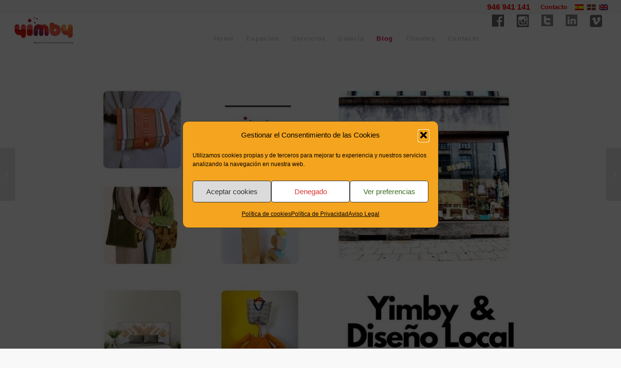

--- FILE ---
content_type: text/html; charset=UTF-8
request_url: https://yimbybilbao.com/yimby-diseno-comercio-local-escaparate-marcas/
body_size: 32998
content:
<!DOCTYPE html>
<html lang="es-ES" class="html_stretched responsive av-preloader-disabled av-default-lightbox  html_header_top html_logo_left html_main_nav_header html_menu_right html_custom html_header_sticky html_header_shrinking html_header_topbar_active html_mobile_menu_tablet html_header_searchicon_disabled html_content_align_center html_header_unstick_top_disabled html_header_stretch html_minimal_header html_av-submenu-hidden html_av-submenu-display-click html_av-overlay-side html_av-overlay-side-minimal html_av-submenu-noclone html_entry_id_3488 av-cookies-no-cookie-consent av-no-preview html_text_menu_active ">
<head>

<!-- Global site tag (gtag.js) - Google Analytics -->
<script type="text/plain" data-service="google-analytics" data-category="statistics" async data-cmplz-src="https://www.googletagmanager.com/gtag/js?id=G-EV948YHKQF"></script>
<script>
  window.dataLayer = window.dataLayer || [];
  function gtag(){dataLayer.push(arguments);}
  gtag('js', new Date());

  gtag('config', 'G-EV948YHKQF');
</script>
	
<meta charset="UTF-8" />


<!-- mobile setting -->
<meta name="viewport" content="width=device-width, initial-scale=1">

<!-- Scripts/CSS and wp_head hook -->
<meta name='robots' content='index, follow, max-image-preview:large, max-snippet:-1, max-video-preview:-1' />
<link rel="alternate" hreflang="es" href="https://yimbybilbao.com/yimby-diseno-comercio-local-escaparate-marcas/" />
<link rel="alternate" hreflang="x-default" href="https://yimbybilbao.com/yimby-diseno-comercio-local-escaparate-marcas/" />

	<!-- This site is optimized with the Yoast SEO plugin v26.8 - https://yoast.com/product/yoast-seo-wordpress/ -->
	<title>EL ESCAPARATE DE YIMBY CON EL COMERCIO Y DISEÑO LOCAL</title>
<link data-rocket-prefetch href="https://connect.facebook.net" rel="dns-prefetch">
<link data-rocket-prefetch href="https://snap.licdn.com" rel="dns-prefetch">
<link data-rocket-prefetch href="https://static.ads-twitter.com" rel="dns-prefetch">
<link data-rocket-prefetch href="https://www.googletagmanager.com" rel="dns-prefetch">
<link data-rocket-prefetch href="https://www.gstatic.cn" rel="dns-prefetch">
<link data-rocket-prefetch href="https://assets.pinterest.com" rel="dns-prefetch">
<link data-rocket-prefetch href="https://fonts.googleapis.com" rel="dns-prefetch">
<link data-rocket-prefetch href="https://googleads.g.doubleclick.net" rel="dns-prefetch">
<link data-rocket-prefetch href="https://www.recaptcha.net" rel="dns-prefetch">
<link data-rocket-prefetch href="https://www.google.com" rel="dns-prefetch">
<link data-rocket-preload as="style" href="https://fonts.googleapis.com/css?family=Open%20Sans%3A400%2C300%2C600%2C700%2C800%7CRoboto%3A400%2C300italic%2C400italic%2C500%2C500italic%2C700%2C700italic%2C900italic%2C900%7CLato%3A400%2C300italic%2C400italic%2C700%2C700italic%2C900italic%2C900%7CMontserrat%3A400%2C700%7CMerriweather%20Sans%3A300%2C400%2C700%2C800%20Sans%3A300%2C400%2C700%7CDroid%20Sans%3A400%2C700%7COxygen%3A300%2C400%2C700%7CRaleway%3A100%2C200%2C300%2C400%2C500%2C600%2C700%2C800%2C900&#038;display=swap" rel="preload">
<link href="https://fonts.googleapis.com/css?family=Open%20Sans%3A400%2C300%2C600%2C700%2C800%7CRoboto%3A400%2C300italic%2C400italic%2C500%2C500italic%2C700%2C700italic%2C900italic%2C900%7CLato%3A400%2C300italic%2C400italic%2C700%2C700italic%2C900italic%2C900%7CMontserrat%3A400%2C700%7CMerriweather%20Sans%3A300%2C400%2C700%2C800%20Sans%3A300%2C400%2C700%7CDroid%20Sans%3A400%2C700%7COxygen%3A300%2C400%2C700%7CRaleway%3A100%2C200%2C300%2C400%2C500%2C600%2C700%2C800%2C900&#038;display=swap" media="print" onload="this.media=&#039;all&#039;" rel="stylesheet">
<noscript data-wpr-hosted-gf-parameters=""><link rel="stylesheet" href="https://fonts.googleapis.com/css?family=Open%20Sans%3A400%2C300%2C600%2C700%2C800%7CRoboto%3A400%2C300italic%2C400italic%2C500%2C500italic%2C700%2C700italic%2C900italic%2C900%7CLato%3A400%2C300italic%2C400italic%2C700%2C700italic%2C900italic%2C900%7CMontserrat%3A400%2C700%7CMerriweather%20Sans%3A300%2C400%2C700%2C800%20Sans%3A300%2C400%2C700%7CDroid%20Sans%3A400%2C700%7COxygen%3A300%2C400%2C700%7CRaleway%3A100%2C200%2C300%2C400%2C500%2C600%2C700%2C800%2C900&#038;display=swap"></noscript><link rel="preload" data-rocket-preload as="image" href="https://yimbybilbao.com/wp-content/uploads/2020/11/Linkedin-1.jpg" imagesrcset="https://yimbybilbao.com/wp-content/uploads/2020/11/Linkedin-1.jpg 1200w, https://yimbybilbao.com/wp-content/uploads/2020/11/Linkedin-1-300x150.jpg 300w, https://yimbybilbao.com/wp-content/uploads/2020/11/Linkedin-1-1030x515.jpg 1030w, https://yimbybilbao.com/wp-content/uploads/2020/11/Linkedin-1-768x384.jpg 768w, https://yimbybilbao.com/wp-content/uploads/2020/11/Linkedin-1-705x353.jpg 705w" imagesizes="(max-width: 1200px) 100vw, 1200px" fetchpriority="high">
	<meta name="description" content="Yimby lleva a su escaparate de la calle Ercilla el apoyo al diseño y comercio con una muestra de 5 marcas locales." />
	<link rel="canonical" href="https://yimbybilbao.com/yimby-diseno-comercio-local-escaparate-marcas/" />
	<meta property="og:locale" content="es_ES" />
	<meta property="og:type" content="article" />
	<meta property="og:title" content="EL ESCAPARATE DE YIMBY CON EL COMERCIO Y DISEÑO LOCAL" />
	<meta property="og:description" content="Yimby lleva a su escaparate de la calle Ercilla el apoyo al diseño y comercio con una muestra de 5 marcas locales." />
	<meta property="og:url" content="https://yimbybilbao.com/yimby-diseno-comercio-local-escaparate-marcas/" />
	<meta property="og:site_name" content="Yimby Bilbao" />
	<meta property="article:published_time" content="2020-11-13T10:28:28+00:00" />
	<meta property="og:image" content="https://yimbybilbao.com/wp-content/uploads/2020/11/Cuadrada.jpg" />
	<meta property="og:image:width" content="1800" />
	<meta property="og:image:height" content="1800" />
	<meta property="og:image:type" content="image/jpeg" />
	<meta name="author" content="Ane Aranburu" />
	<meta name="twitter:card" content="summary_large_image" />
	<meta name="twitter:label1" content="Escrito por" />
	<meta name="twitter:data1" content="Ane Aranburu" />
	<meta name="twitter:label2" content="Tiempo de lectura" />
	<meta name="twitter:data2" content="19 minutos" />
	<script type="application/ld+json" class="yoast-schema-graph">{"@context":"https://schema.org","@graph":[{"@type":"Article","@id":"https://yimbybilbao.com/yimby-diseno-comercio-local-escaparate-marcas/#article","isPartOf":{"@id":"https://yimbybilbao.com/yimby-diseno-comercio-local-escaparate-marcas/"},"author":{"name":"Ane Aranburu","@id":"https://yimbybilbao.com/#/schema/person/5027a011615b72b3e1e32dc2b9e57d8b"},"headline":"YIMBY &#038; DISEÑO LOCAL","datePublished":"2020-11-13T10:28:28+00:00","mainEntityOfPage":{"@id":"https://yimbybilbao.com/yimby-diseno-comercio-local-escaparate-marcas/"},"wordCount":3741,"commentCount":1,"image":{"@id":"https://yimbybilbao.com/yimby-diseno-comercio-local-escaparate-marcas/#primaryimage"},"thumbnailUrl":"https://yimbybilbao.com/wp-content/uploads/2020/11/Cuadrada.jpg","keywords":["Bilbao","Bizkaia","Blog","Comercio Local","Comunicación","Contenidos","Creatividad","Digital","Diseño","Diseño Local","Emprendimiento","Escaparate","Espacio","Espacios","Euskadi","Eventos","Marketing","Moda","Organización","País Vasco","Popup","Shopping","Showroom","Yimby","Yimby Moyua"],"articleSection":["Sin categorizar","YimbyMoyúa"],"inLanguage":"es","potentialAction":[{"@type":"CommentAction","name":"Comment","target":["https://yimbybilbao.com/yimby-diseno-comercio-local-escaparate-marcas/#respond"]}]},{"@type":"WebPage","@id":"https://yimbybilbao.com/yimby-diseno-comercio-local-escaparate-marcas/","url":"https://yimbybilbao.com/yimby-diseno-comercio-local-escaparate-marcas/","name":"EL ESCAPARATE DE YIMBY CON EL COMERCIO Y DISEÑO LOCAL","isPartOf":{"@id":"https://yimbybilbao.com/#website"},"primaryImageOfPage":{"@id":"https://yimbybilbao.com/yimby-diseno-comercio-local-escaparate-marcas/#primaryimage"},"image":{"@id":"https://yimbybilbao.com/yimby-diseno-comercio-local-escaparate-marcas/#primaryimage"},"thumbnailUrl":"https://yimbybilbao.com/wp-content/uploads/2020/11/Cuadrada.jpg","datePublished":"2020-11-13T10:28:28+00:00","author":{"@id":"https://yimbybilbao.com/#/schema/person/5027a011615b72b3e1e32dc2b9e57d8b"},"description":"Yimby lleva a su escaparate de la calle Ercilla el apoyo al diseño y comercio con una muestra de 5 marcas locales.","breadcrumb":{"@id":"https://yimbybilbao.com/yimby-diseno-comercio-local-escaparate-marcas/#breadcrumb"},"inLanguage":"es","potentialAction":[{"@type":"ReadAction","target":["https://yimbybilbao.com/yimby-diseno-comercio-local-escaparate-marcas/"]}]},{"@type":"ImageObject","inLanguage":"es","@id":"https://yimbybilbao.com/yimby-diseno-comercio-local-escaparate-marcas/#primaryimage","url":"https://yimbybilbao.com/wp-content/uploads/2020/11/Cuadrada.jpg","contentUrl":"https://yimbybilbao.com/wp-content/uploads/2020/11/Cuadrada.jpg","width":1800,"height":1800,"caption":"Bilbao, Bizkaia, Blog, Comunicación, Contenidos, Digital, Espacio, Euskadi, Eventos, Marketing, Organización, País Vasco, Yimby, Espacios, Popup, Diseño Local, Yimby Moyúa, Shopping, Moda, Emprendimiento, Comercio Local, Showroom, Diseño, Escaparate, Creatividad"},{"@type":"BreadcrumbList","@id":"https://yimbybilbao.com/yimby-diseno-comercio-local-escaparate-marcas/#breadcrumb","itemListElement":[{"@type":"ListItem","position":1,"name":"Portada","item":"https://yimbybilbao.com/"},{"@type":"ListItem","position":2,"name":"YIMBY &#038; DISEÑO LOCAL"}]},{"@type":"WebSite","@id":"https://yimbybilbao.com/#website","url":"https://yimbybilbao.com/","name":"Yimby Bilbao","description":"Welcome to positive encountering","potentialAction":[{"@type":"SearchAction","target":{"@type":"EntryPoint","urlTemplate":"https://yimbybilbao.com/?s={search_term_string}"},"query-input":{"@type":"PropertyValueSpecification","valueRequired":true,"valueName":"search_term_string"}}],"inLanguage":"es"},{"@type":"Person","@id":"https://yimbybilbao.com/#/schema/person/5027a011615b72b3e1e32dc2b9e57d8b","name":"Ane Aranburu","image":{"@type":"ImageObject","inLanguage":"es","@id":"https://yimbybilbao.com/#/schema/person/image/","url":"https://secure.gravatar.com/avatar/12d33228e9fa63afcdd16661b9e4747d3094dcfc98f08c09c25cd63e0893c649?s=96&d=mm&r=g","contentUrl":"https://secure.gravatar.com/avatar/12d33228e9fa63afcdd16661b9e4747d3094dcfc98f08c09c25cd63e0893c649?s=96&d=mm&r=g","caption":"Ane Aranburu"},"url":"https://yimbybilbao.com/author/ane/"}]}</script>
	<!-- / Yoast SEO plugin. -->


<link rel='dns-prefetch' href='//fonts.googleapis.com' />
<link href='https://fonts.gstatic.com' crossorigin rel='preconnect' />
<link rel="alternate" type="application/rss+xml" title="Yimby Bilbao &raquo; Feed" href="https://yimbybilbao.com/feed/" />
<link rel="alternate" type="application/rss+xml" title="Yimby Bilbao &raquo; Feed de los comentarios" href="https://yimbybilbao.com/comments/feed/" />
<link rel="alternate" type="application/rss+xml" title="Yimby Bilbao &raquo; Comentario YIMBY &#038; DISEÑO LOCAL del feed" href="https://yimbybilbao.com/yimby-diseno-comercio-local-escaparate-marcas/feed/" />
<link rel="alternate" title="oEmbed (JSON)" type="application/json+oembed" href="https://yimbybilbao.com/wp-json/oembed/1.0/embed?url=https%3A%2F%2Fyimbybilbao.com%2Fyimby-diseno-comercio-local-escaparate-marcas%2F" />
<link rel="alternate" title="oEmbed (XML)" type="text/xml+oembed" href="https://yimbybilbao.com/wp-json/oembed/1.0/embed?url=https%3A%2F%2Fyimbybilbao.com%2Fyimby-diseno-comercio-local-escaparate-marcas%2F&#038;format=xml" />
<style id='wp-img-auto-sizes-contain-inline-css' type='text/css'>
img:is([sizes=auto i],[sizes^="auto," i]){contain-intrinsic-size:3000px 1500px}
/*# sourceURL=wp-img-auto-sizes-contain-inline-css */
</style>
<link data-minify="1" rel='stylesheet' id='smls-frontend-style-css' href='https://yimbybilbao.com/wp-content/cache/min/1/wp-content/plugins/smart-logo-showcase-lite/css/smls-frontend-style.css?ver=1730296389' type='text/css' media='all' />
<link data-minify="1" rel='stylesheet' id='smls-block-editor-css' href='https://yimbybilbao.com/wp-content/cache/min/1/wp-content/plugins/smart-logo-showcase-lite/inc/smls-block/smls-block.css?ver=1730296389' type='text/css' media='all' />
<style id='wp-emoji-styles-inline-css' type='text/css'>

	img.wp-smiley, img.emoji {
		display: inline !important;
		border: none !important;
		box-shadow: none !important;
		height: 1em !important;
		width: 1em !important;
		margin: 0 0.07em !important;
		vertical-align: -0.1em !important;
		background: none !important;
		padding: 0 !important;
	}
/*# sourceURL=wp-emoji-styles-inline-css */
</style>
<link data-minify="1" rel='stylesheet' id='smls-fontawesome-style-css' href='https://yimbybilbao.com/wp-content/cache/min/1/wp-content/plugins/smart-logo-showcase-lite/css/font-awesome.min.css?ver=1730296389' type='text/css' media='all' />








<link data-minify="1" rel='stylesheet' id='smls-owl-style-css' href='https://yimbybilbao.com/wp-content/cache/background-css/1/yimbybilbao.com/wp-content/cache/min/1/wp-content/plugins/smart-logo-showcase-lite/css/owl.carousel.css?ver=1730296389&wpr_t=1769129451' type='text/css' media='all' />
<link data-minify="1" rel='stylesheet' id='smls-tooltip-style-css' href='https://yimbybilbao.com/wp-content/cache/min/1/wp-content/plugins/smart-logo-showcase-lite/css/tooltipster.bundle.css?ver=1730296389' type='text/css' media='all' />
<link data-minify="1" rel='stylesheet' id='smls-responsive-style-css' href='https://yimbybilbao.com/wp-content/cache/min/1/wp-content/plugins/smart-logo-showcase-lite/css/smls-responsive.css?ver=1730296389' type='text/css' media='all' />
<link data-minify="1" rel='stylesheet' id='smls-popup-style-css' href='https://yimbybilbao.com/wp-content/cache/min/1/wp-content/plugins/smart-logo-showcase-lite/css/popup-contact.css?ver=1730296389' type='text/css' media='all' />
<link data-minify="1" rel='stylesheet' id='SFSIPLUSmainCss-css' href='https://yimbybilbao.com/wp-content/cache/background-css/1/yimbybilbao.com/wp-content/cache/min/1/wp-content/plugins/ultimate-social-media-plus/css/sfsi-style.css?ver=1730296390&wpr_t=1769129451' type='text/css' media='all' />
<link data-minify="1" rel='stylesheet' id='contact-form-7-css' href='https://yimbybilbao.com/wp-content/cache/min/1/wp-content/plugins/contact-form-7/includes/css/styles.css?ver=1730296390' type='text/css' media='all' />
<style id='contact-form-7-inline-css' type='text/css'>
.wpcf7 .wpcf7-recaptcha iframe {margin-bottom: 0;}.wpcf7 .wpcf7-recaptcha[data-align="center"] > div {margin: 0 auto;}.wpcf7 .wpcf7-recaptcha[data-align="right"] > div {margin: 0 0 0 auto;}
/*# sourceURL=contact-form-7-inline-css */
</style>
<link data-minify="1" rel='stylesheet' id='wpcf7-redirect-script-frontend-css' href='https://yimbybilbao.com/wp-content/cache/min/1/wp-content/plugins/wpcf7-redirect/build/assets/frontend-script.css?ver=1748962834' type='text/css' media='all' />
<link rel='stylesheet' id='wpml-legacy-dropdown-0-css' href='https://yimbybilbao.com/wp-content/plugins/sitepress-multilingual-cms/templates/language-switchers/legacy-dropdown/style.min.css?ver=1' type='text/css' media='all' />
<style id='wpml-legacy-dropdown-0-inline-css' type='text/css'>
.wpml-ls-statics-shortcode_actions, .wpml-ls-statics-shortcode_actions .wpml-ls-sub-menu, .wpml-ls-statics-shortcode_actions a {border-color:#EEEEEE;}.wpml-ls-statics-shortcode_actions a, .wpml-ls-statics-shortcode_actions .wpml-ls-sub-menu a, .wpml-ls-statics-shortcode_actions .wpml-ls-sub-menu a:link, .wpml-ls-statics-shortcode_actions li:not(.wpml-ls-current-language) .wpml-ls-link, .wpml-ls-statics-shortcode_actions li:not(.wpml-ls-current-language) .wpml-ls-link:link {color:#444444;background-color:#ffffff;}.wpml-ls-statics-shortcode_actions .wpml-ls-sub-menu a:hover,.wpml-ls-statics-shortcode_actions .wpml-ls-sub-menu a:focus, .wpml-ls-statics-shortcode_actions .wpml-ls-sub-menu a:link:hover, .wpml-ls-statics-shortcode_actions .wpml-ls-sub-menu a:link:focus {color:#000000;background-color:#eeeeee;}.wpml-ls-statics-shortcode_actions .wpml-ls-current-language > a {color:#444444;background-color:#ffffff;}.wpml-ls-statics-shortcode_actions .wpml-ls-current-language:hover>a, .wpml-ls-statics-shortcode_actions .wpml-ls-current-language>a:focus {color:#000000;background-color:#eeeeee;}
/*# sourceURL=wpml-legacy-dropdown-0-inline-css */
</style>
<link rel='stylesheet' id='wpml-legacy-post-translations-0-css' href='https://yimbybilbao.com/wp-content/plugins/sitepress-multilingual-cms/templates/language-switchers/legacy-post-translations/style.min.css?ver=1' type='text/css' media='all' />
<style id='wpml-legacy-post-translations-0-inline-css' type='text/css'>
#lang_sel img, #lang_sel_list img, #lang_sel_footer img { display: inline; }
/*# sourceURL=wpml-legacy-post-translations-0-inline-css */
</style>
<link rel='stylesheet' id='cmplz-general-css' href='https://yimbybilbao.com/wp-content/plugins/complianz-gdpr/assets/css/cookieblocker.min.css?ver=1768925440' type='text/css' media='all' />
<link data-minify="1" rel='stylesheet' id='avia-merged-styles-css' href='https://yimbybilbao.com/wp-content/cache/background-css/1/yimbybilbao.com/wp-content/cache/min/1/wp-content/uploads/dynamic_avia/avia-merged-styles-706a6f461b5f2ddb6b5ce0e5ce5a49ef---6335b5fa273c1.css?ver=1730296390&wpr_t=1769129451' type='text/css' media='all' />
<script type="text/javascript" src="https://yimbybilbao.com/wp-includes/js/jquery/jquery.min.js?ver=3.7.1" id="jquery-core-js"></script>
<script type="text/javascript" src="https://yimbybilbao.com/wp-includes/js/jquery/jquery-migrate.min.js?ver=3.4.1" id="jquery-migrate-js"></script>
<script data-minify="1" type="text/javascript" src="https://yimbybilbao.com/wp-content/cache/min/1/wp-content/plugins/smart-logo-showcase-lite/js/owl.carousel.js?ver=1730296390" id="smls-owl-script-js"></script>
<script data-minify="1" type="text/javascript" src="https://yimbybilbao.com/wp-content/cache/min/1/wp-content/plugins/smart-logo-showcase-lite/js/tooltipster.bundle.js?ver=1730296390" id="smls-tooltip-script-js"></script>
<script data-minify="1" type="text/javascript" src="https://yimbybilbao.com/wp-content/cache/min/1/wp-content/plugins/smart-logo-showcase-lite/js/smls-frontend-script.js?ver=1730296390" id="smls-frontend-script-js"></script>
<script type="text/javascript" src="https://yimbybilbao.com/wp-content/plugins/sitepress-multilingual-cms/templates/language-switchers/legacy-dropdown/script.min.js?ver=1" id="wpml-legacy-dropdown-0-js"></script>
<script data-minify="1" type="text/javascript" src="https://yimbybilbao.com/wp-content/cache/min/1/wp-content/uploads/dynamic_avia/avia-head-scripts-9379ba1c007fce98da777251fdf5c31f---6335b5fa35e08.js?ver=1730296390" id="avia-head-scripts-js"></script>
<link rel="https://api.w.org/" href="https://yimbybilbao.com/wp-json/" /><link rel="alternate" title="JSON" type="application/json" href="https://yimbybilbao.com/wp-json/wp/v2/posts/10095" /><link rel="EditURI" type="application/rsd+xml" title="RSD" href="https://yimbybilbao.com/xmlrpc.php?rsd" />

<link rel='shortlink' href='https://yimbybilbao.com/?p=10095' />
<meta name="generator" content="WPML ver:4.8.6 stt:16,1,2;" />
<!-- Google Tag Manager -->
<script>(function(w,d,s,l,i){w[l]=w[l]||[];w[l].push({'gtm.start':
new Date().getTime(),event:'gtm.js'});var f=d.getElementsByTagName(s)[0],
j=d.createElement(s),dl=l!='dataLayer'?'&l='+l:'';j.async=true;j.src=
'https://www.googletagmanager.com/gtm.js?id='+i+dl;f.parentNode.insertBefore(j,f);
})(window,document,'script','dataLayer','GTM-NNQX6FM');</script>
<!-- End Google Tag Manager -->
<style id="mystickymenu" type="text/css">#mysticky-nav { width:100%; position: static; height: auto !important; }#mysticky-nav.wrapfixed { position:fixed; left: 0px; margin-top:0px;  z-index: 99990; -webkit-transition: 0.3s; -moz-transition: 0.3s; -o-transition: 0.3s; transition: 0.3s; -ms-filter:"progid:DXImageTransform.Microsoft.Alpha(Opacity=90)"; filter: alpha(opacity=90); opacity:0.9; background-color: #f7f5e7;}#mysticky-nav.wrapfixed .myfixed{ background-color: #f7f5e7; position: relative;top: auto;left: auto;right: auto;}#mysticky-nav .myfixed { margin:0 auto; float:none; border:0px; background:none; max-width:100%; }</style>			<style type="text/css">
																															</style>
				<script>
		window.addEventListener("sfsi_plus_functions_loaded", function() {
			var body = document.getElementsByTagName('body')[0];
			// console.log(body);
			body.classList.add("sfsi_plus_3.53");
		})
		// window.addEventListener('sfsi_plus_functions_loaded',function(e) {
		// 	jQuery("body").addClass("sfsi_plus_3.53")
		// });
		jQuery(document).ready(function(e) {
			jQuery("body").addClass("sfsi_plus_3.53")
		});

		function sfsi_plus_processfurther(ref) {
			var feed_id = '[base64]';
			var feedtype = 8;
			var email = jQuery(ref).find('input[name="email"]').val();
			var filter = /^(([^<>()[\]\\.,;:\s@\"]+(\.[^<>()[\]\\.,;:\s@\"]+)*)|(\".+\"))@((\[[0-9]{1,3}\.[0-9]{1,3}\.[0-9]{1,3}\.[0-9]{1,3}\])|(([a-zA-Z\-0-9]+\.)+[a-zA-Z]{2,}))$/;
			if ((email != "Enter your email") && (filter.test(email))) {
				if (feedtype == "8") {
					var url = "https://api.follow.it/subscription-form/" + feed_id + "/" + feedtype;
					window.open(url, "popupwindow", "scrollbars=yes,width=1080,height=760");
					return true;
				}
			} else {
				alert("Please enter email address");
				jQuery(ref).find('input[name="email"]').focus();
				return false;
			}
		}
	</script>
	<style>
		.sfsi_plus_subscribe_Popinner {
			width: 100% !important;
			height: auto !important;
			border: 1px solid #b5b5b5 !important;
			padding: 18px 0px !important;
			background-color: #ffffff !important;
		}

		.sfsi_plus_subscribe_Popinner form {
			margin: 0 20px !important;
		}

		.sfsi_plus_subscribe_Popinner h5 {
			font-family: Helvetica,Arial,sans-serif !important;

			font-weight: bold !important;
			color: #000000 !important;
			font-size: 16px !important;
			text-align: center !important;
			margin: 0 0 10px !important;
			padding: 0 !important;
		}

		.sfsi_plus_subscription_form_field {
			margin: 5px 0 !important;
			width: 100% !important;
			display: inline-flex;
			display: -webkit-inline-flex;
		}

		.sfsi_plus_subscription_form_field input {
			width: 100% !important;
			padding: 10px 0px !important;
		}

		.sfsi_plus_subscribe_Popinner input[type=email] {
			font-family: Helvetica,Arial,sans-serif !important;

			font-style: normal !important;
			color:  !important;
			font-size: 14px !important;
			text-align: center !important;
		}

		.sfsi_plus_subscribe_Popinner input[type=email]::-webkit-input-placeholder {
			font-family: Helvetica,Arial,sans-serif !important;

			font-style: normal !important;
			color:  !important;
			font-size: 14px !important;
			text-align: center !important;
		}

		.sfsi_plus_subscribe_Popinner input[type=email]:-moz-placeholder {
			/* Firefox 18- */
			font-family: Helvetica,Arial,sans-serif !important;

			font-style: normal !important;
			color:  !important;
			font-size: 14px !important;
			text-align: center !important;
		}

		.sfsi_plus_subscribe_Popinner input[type=email]::-moz-placeholder {
			/* Firefox 19+ */
			font-family: Helvetica,Arial,sans-serif !important;

			font-style: normal !important;
			color:  !important;
			font-size: 14px !important;
			text-align: center !important;
		}

		.sfsi_plus_subscribe_Popinner input[type=email]:-ms-input-placeholder {
			font-family: Helvetica,Arial,sans-serif !important;

			font-style: normal !important;
			color:  !important;
			font-size: 14px !important;
			text-align: center !important;
		}

		.sfsi_plus_subscribe_Popinner input[type=submit] {
			font-family: Helvetica,Arial,sans-serif !important;

			font-weight: bold !important;
			color: #000000 !important;
			font-size: 16px !important;
			text-align: center !important;
			background-color: #dedede !important;
		}
	</style>
	<meta name="follow.[base64]" content="6n1wSF28s5rssGYJpV9D"/>			<style>.cmplz-hidden {
					display: none !important;
				}</style><link rel="profile" href="http://gmpg.org/xfn/11" />
<link rel="alternate" type="application/rss+xml" title="Yimby Bilbao RSS2 Feed" href="https://yimbybilbao.com/feed/" />
<link rel="pingback" href="https://yimbybilbao.com/xmlrpc.php" />

<style type='text/css' media='screen'>
 #top #header_main > .container, #top #header_main > .container .main_menu  .av-main-nav > li > a, #top #header_main #menu-item-shop .cart_dropdown_link{ height:100px; line-height: 100px; }
 .html_top_nav_header .av-logo-container{ height:100px;  }
 .html_header_top.html_header_sticky #top #wrap_all #main{ padding-top:128px; } 
</style>
<!--[if lt IE 9]><script src="https://yimbybilbao.com/wp-content/themes/enfold/js/html5shiv.js"></script><![endif]-->


<!-- To speed up the rendering and to display the site as fast as possible to the user we include some styles and scripts for above the fold content inline -->
<script type="text/javascript">'use strict';var avia_is_mobile=!1;if(/Android|webOS|iPhone|iPad|iPod|BlackBerry|IEMobile|Opera Mini/i.test(navigator.userAgent)&&'ontouchstart' in document.documentElement){avia_is_mobile=!0;document.documentElement.className+=' avia_mobile '}
else{document.documentElement.className+=' avia_desktop '};document.documentElement.className+=' js_active ';(function(){var e=['-webkit-','-moz-','-ms-',''],n='';for(var t in e){if(e[t]+'transform' in document.documentElement.style){document.documentElement.className+=' avia_transform ';n=e[t]+'transform'};if(e[t]+'perspective' in document.documentElement.style)document.documentElement.className+=' avia_transform3d '};if(typeof document.getElementsByClassName=='function'&&typeof document.documentElement.getBoundingClientRect=='function'&&avia_is_mobile==!1){if(n&&window.innerHeight>0){setTimeout(function(){var e=0,o={},a=0,t=document.getElementsByClassName('av-parallax'),i=window.pageYOffset||document.documentElement.scrollTop;for(e=0;e<t.length;e++){t[e].style.top='0px';o=t[e].getBoundingClientRect();a=Math.ceil((window.innerHeight+i-o.top)*0.3);t[e].style[n]='translate(0px, '+a+'px)';t[e].style.top='auto';t[e].className+=' enabled-parallax '}},50)}}})();</script><link rel="icon" href="https://yimbybilbao.com/wp-content/uploads/2018/07/cropped-favicon-e1535441915423-36x36.png" sizes="32x32" />
<link rel="icon" href="https://yimbybilbao.com/wp-content/uploads/2018/07/cropped-favicon-e1535441915423-300x300.png" sizes="192x192" />
<link rel="apple-touch-icon" href="https://yimbybilbao.com/wp-content/uploads/2018/07/cropped-favicon-e1535441915423-180x180.png" />
<meta name="msapplication-TileImage" content="https://yimbybilbao.com/wp-content/uploads/2018/07/cropped-favicon-e1535441915423-300x300.png" />
		<style type="text/css" id="wp-custom-css">
			.mysticky-welcomebar-fixed{display:none}
.dev-form .control-form .field .name p{
	color: black;
}
.dev-form .control-form .field .campo input{
	border:2px solid black !important
}
.dev-form .control-form .field input[type="submit"]{
	background-color:transparent;
	border:2px solid black;
	color:black;
	padding: 15px 40px;
}
.wpcf7-list-item{
	margin:0!important
}		</style>
		<style type='text/css'>
@font-face {font-family: 'entypo-fontello'; font-weight: normal; font-style: normal; font-display: auto;
src: url('https://yimbybilbao.com/wp-content/themes/enfold/config-templatebuilder/avia-template-builder/assets/fonts/entypo-fontello.woff2') format('woff2'),
url('https://yimbybilbao.com/wp-content/themes/enfold/config-templatebuilder/avia-template-builder/assets/fonts/entypo-fontello.woff') format('woff'),
url('https://yimbybilbao.com/wp-content/themes/enfold/config-templatebuilder/avia-template-builder/assets/fonts/entypo-fontello.ttf') format('truetype'), 
url('https://yimbybilbao.com/wp-content/themes/enfold/config-templatebuilder/avia-template-builder/assets/fonts/entypo-fontello.svg#entypo-fontello') format('svg'),
url('https://yimbybilbao.com/wp-content/themes/enfold/config-templatebuilder/avia-template-builder/assets/fonts/entypo-fontello.eot'),
url('https://yimbybilbao.com/wp-content/themes/enfold/config-templatebuilder/avia-template-builder/assets/fonts/entypo-fontello.eot?#iefix') format('embedded-opentype');
} #top .avia-font-entypo-fontello, body .avia-font-entypo-fontello, html body [data-av_iconfont='entypo-fontello']:before{ font-family: 'entypo-fontello'; }
</style>

<!--
Debugging Info for Theme support: 

Theme: Inverto | Shared By VestaThemes.com
Version: 1.5
Installed: enfold-child
AviaFramework Version: 5.0
AviaBuilder Version: 4.7.6.4
aviaElementManager Version: 1.0.1
- - - - - - - - - - -
ChildTheme: Inverto | Shared By VestaThemes.com
ChildTheme Version: 1.5
ChildTheme Installed: 

ML:256-PU:49-PLA:28
WP:6.9
Compress: CSS:all theme files - JS:all theme files
Updates: disabled
PLAu:27
--><noscript><style id="rocket-lazyload-nojs-css">.rll-youtube-player, [data-lazy-src]{display:none !important;}</style></noscript>

<link data-minify="1" rel='stylesheet' id='smls-frontend-style-css' href='https://yimbybilbao.com/wp-content/cache/background-css/1/yimbybilbao.com/wp-content/cache/min/1/wp-content/themes/enfold-child/style.css?ver=1730296390&wpr_t=1769129451' type='text/css' media='all' />

<link data-minify="1" rel='stylesheet' id='gglcptch-css' href='https://yimbybilbao.com/wp-content/cache/min/1/wp-content/plugins/google-captcha/css/gglcptch.css?ver=1730296393' type='text/css' media='all' />
<style id="rocket-lazyrender-inline-css">[data-wpr-lazyrender] {content-visibility: auto;}</style><style id="wpr-lazyload-bg-container"></style><style id="wpr-lazyload-bg-exclusion"></style>
<noscript>
<style id="wpr-lazyload-bg-nostyle">.owl-carousel .owl-video-play-icon{--wpr-bg-4449d182-1e3e-497c-9fb2-7c338fa767db: url('https://yimbybilbao.com/wp-content/plugins/smart-logo-showcase-lite/css/owl.video.play.png');}.tab4 ul.like_icon li span{--wpr-bg-6e49edbc-5c1f-4319-a8cd-d57797636551: url('https://yimbybilbao.com/wp-content/plugins/ultimate-social-media-plus/images/count_bg.png');}.sfsi_mainContainer .checkbox{--wpr-bg-4cd6ceb9-3395-44fe-a8b2-f7f0402c9816: url('https://yimbybilbao.com/wp-content/plugins/ultimate-social-media-plus/images/check_bg.jpg');}.tab8 .social_icon_like1 li span.checkbox{--wpr-bg-f01eb409-5640-464e-86fc-54bb09266398: url('https://yimbybilbao.com/wp-content/plugins/ultimate-social-media-plus/images/check_bg.jpg');}.sfsi_mainContainer .radio{--wpr-bg-808ace1a-2006-4f0c-8fde-8346eb153a7b: url('https://yimbybilbao.com/wp-content/plugins/ultimate-social-media-plus/images/radio_bg.png');}.sfsi_mainContainer .select{--wpr-bg-447a1ceb-09f0-447b-98dd-e211cf3e2b21: url('https://yimbybilbao.com/wp-content/plugins/ultimate-social-media-plus/images/select_bg.jpg');}.sfsiplus_specify_counts .social_icon_like li span{--wpr-bg-5a80fb5b-609d-4cd9-b5d0-57da9dfc745a: url('https://yimbybilbao.com/wp-content/plugins/ultimate-social-media-plus/images/count_bg.jpg');}.sticking .field .select{--wpr-bg-a632eabe-9bdb-4641-8f9a-86de1fa34a2a: url('https://yimbybilbao.com/wp-content/plugins/ultimate-social-media-plus/images/select_bg1.jpg');}.tab6 .social_icon_like1 li span,.tab8 .social_icon_like1 li span{--wpr-bg-0ba8f1be-89ec-461e-a374-3bb5d16cc307: url('https://yimbybilbao.com/wp-content/plugins/ultimate-social-media-plus/images/count_bg1.png');}.tab6 .options .field .select{--wpr-bg-649bba75-acb5-4fa4-bf49-a3460ea67a5e: url('https://yimbybilbao.com/wp-content/plugins/ultimate-social-media-plus/images/select_bg1.jpg');}.tab7 .text_options .field .select{--wpr-bg-2b9e3dc4-e94b-47cd-9cd0-e9aa987c9cb7: url('https://yimbybilbao.com/wp-content/plugins/ultimate-social-media-plus/images/select_bg1.jpg');}.tab7 .pop_up_show .field .select{--wpr-bg-c11502bc-12ee-4166-bd97-0c96f99ca859: url('https://yimbybilbao.com/wp-content/plugins/ultimate-social-media-plus/images/select_bg.jpg');}ul.tab_3_list li{--wpr-bg-ce3b98a1-3809-4ea4-8bcf-ad93b79dd3f8: url('https://yimbybilbao.com/wp-content/plugins/ultimate-social-media-plus/images/tab_3_list_bg.jpg');}.tab5 ul.tab_3_list li{--wpr-bg-a730e93f-a179-453a-b1c0-e447b782bb00: url('https://yimbybilbao.com/wp-content/plugins/ultimate-social-media-plus/images/tab_3_list_bg.jpg');}.top_arow{--wpr-bg-97d1b27c-1463-47d2-8479-ff543372825a: url('https://yimbybilbao.com/wp-content/plugins/ultimate-social-media-plus/images/top_aro.png');}#sfpluspageLoad{--wpr-bg-d7f5f76e-639c-4dfb-8368-0b8833b69b16: url('https://yimbybilbao.com/wp-content/plugins/ultimate-social-media-plus/images/ajax-loader.gif');}.sfsi_plus_tool_tip_2 .bot_arow{--wpr-bg-17d58adb-c8ff-4c51-8ff1-a89103b3dba3: url('https://yimbybilbao.com/wp-content/plugins/ultimate-social-media-plus/images/bot_tip_icn.png');}.sf_subscrbe .bot_no,.sf_fb .bot_no,.sf_twiter .bot_no,.sf_pinit .bot_no,.sf_linkedin .bot_no{--wpr-bg-03a634d2-ffaa-4681-b8f8-103c79732306: url('https://yimbybilbao.com/wp-content/plugins/ultimate-social-media-plus/css/images/count_left_arow.png');}.tab7 .like_pop_box .sfsi_plus_Popinner ul li span{--wpr-bg-d5b2263f-0ff8-4e72-9ad6-e92e7f890877: url('https://yimbybilbao.com/wp-content/plugins/ultimate-social-media-plus/images/count_bg.png');}.tab8 .options .field .select{--wpr-bg-c614017a-217c-4934-bd37-2aebf548437e: url('https://yimbybilbao.com/wp-content/plugins/ultimate-social-media-plus/images/select_bg1.jpg');}.ajax_load_inner{--wpr-bg-92f9f8fe-2cdf-4bd0-9ea1-3650bf6d9ef3: url('https://yimbybilbao.com/wp-content/themes/enfold/images/layout/loading.gif');}.avia_fb_likebox .av_facebook_widget_imagebar{--wpr-bg-6f3016d2-31c1-42c6-822a-50fcf326e463: url('https://yimbybilbao.com/wp-content/themes/enfold/images/layout/fake_facebook.jpg');}.ish-preloader{--wpr-bg-734e7e60-9470-4eea-b775-c90d41d2a69b: url('https://yimbybilbao.com/wp-content/themes/enfold-child/assets/frontend/images/ish-spinner.svg');}.ish-preloader{--wpr-bg-c4e6285b-e000-483e-932f-e92ff2c54c1a: url('https://yimbybilbao.com/wp-content/themes/enfold-child/assets/frontend/images/ish-spinner.svg');}.campana-banner{--wpr-bg-e254d740-0c13-42ae-a583-22c1eb77a25d: url('https://yimbybilbao.com/wp-content/uploads/2022/05/9-12-aniversario-Fundacion-Fidias.jpg');}</style>
</noscript>
<script type="application/javascript">const rocket_pairs = [{"selector":".owl-carousel .owl-video-play-icon","style":".owl-carousel .owl-video-play-icon{--wpr-bg-4449d182-1e3e-497c-9fb2-7c338fa767db: url('https:\/\/yimbybilbao.com\/wp-content\/plugins\/smart-logo-showcase-lite\/css\/owl.video.play.png');}","hash":"4449d182-1e3e-497c-9fb2-7c338fa767db","url":"https:\/\/yimbybilbao.com\/wp-content\/plugins\/smart-logo-showcase-lite\/css\/owl.video.play.png"},{"selector":".tab4 ul.like_icon li span","style":".tab4 ul.like_icon li span{--wpr-bg-6e49edbc-5c1f-4319-a8cd-d57797636551: url('https:\/\/yimbybilbao.com\/wp-content\/plugins\/ultimate-social-media-plus\/images\/count_bg.png');}","hash":"6e49edbc-5c1f-4319-a8cd-d57797636551","url":"https:\/\/yimbybilbao.com\/wp-content\/plugins\/ultimate-social-media-plus\/images\/count_bg.png"},{"selector":".sfsi_mainContainer .checkbox","style":".sfsi_mainContainer .checkbox{--wpr-bg-4cd6ceb9-3395-44fe-a8b2-f7f0402c9816: url('https:\/\/yimbybilbao.com\/wp-content\/plugins\/ultimate-social-media-plus\/images\/check_bg.jpg');}","hash":"4cd6ceb9-3395-44fe-a8b2-f7f0402c9816","url":"https:\/\/yimbybilbao.com\/wp-content\/plugins\/ultimate-social-media-plus\/images\/check_bg.jpg"},{"selector":".tab8 .social_icon_like1 li span.checkbox","style":".tab8 .social_icon_like1 li span.checkbox{--wpr-bg-f01eb409-5640-464e-86fc-54bb09266398: url('https:\/\/yimbybilbao.com\/wp-content\/plugins\/ultimate-social-media-plus\/images\/check_bg.jpg');}","hash":"f01eb409-5640-464e-86fc-54bb09266398","url":"https:\/\/yimbybilbao.com\/wp-content\/plugins\/ultimate-social-media-plus\/images\/check_bg.jpg"},{"selector":".sfsi_mainContainer .radio","style":".sfsi_mainContainer .radio{--wpr-bg-808ace1a-2006-4f0c-8fde-8346eb153a7b: url('https:\/\/yimbybilbao.com\/wp-content\/plugins\/ultimate-social-media-plus\/images\/radio_bg.png');}","hash":"808ace1a-2006-4f0c-8fde-8346eb153a7b","url":"https:\/\/yimbybilbao.com\/wp-content\/plugins\/ultimate-social-media-plus\/images\/radio_bg.png"},{"selector":".sfsi_mainContainer .select","style":".sfsi_mainContainer .select{--wpr-bg-447a1ceb-09f0-447b-98dd-e211cf3e2b21: url('https:\/\/yimbybilbao.com\/wp-content\/plugins\/ultimate-social-media-plus\/images\/select_bg.jpg');}","hash":"447a1ceb-09f0-447b-98dd-e211cf3e2b21","url":"https:\/\/yimbybilbao.com\/wp-content\/plugins\/ultimate-social-media-plus\/images\/select_bg.jpg"},{"selector":".sfsiplus_specify_counts .social_icon_like li span","style":".sfsiplus_specify_counts .social_icon_like li span{--wpr-bg-5a80fb5b-609d-4cd9-b5d0-57da9dfc745a: url('https:\/\/yimbybilbao.com\/wp-content\/plugins\/ultimate-social-media-plus\/images\/count_bg.jpg');}","hash":"5a80fb5b-609d-4cd9-b5d0-57da9dfc745a","url":"https:\/\/yimbybilbao.com\/wp-content\/plugins\/ultimate-social-media-plus\/images\/count_bg.jpg"},{"selector":".sticking .field .select","style":".sticking .field .select{--wpr-bg-a632eabe-9bdb-4641-8f9a-86de1fa34a2a: url('https:\/\/yimbybilbao.com\/wp-content\/plugins\/ultimate-social-media-plus\/images\/select_bg1.jpg');}","hash":"a632eabe-9bdb-4641-8f9a-86de1fa34a2a","url":"https:\/\/yimbybilbao.com\/wp-content\/plugins\/ultimate-social-media-plus\/images\/select_bg1.jpg"},{"selector":".tab6 .social_icon_like1 li span,.tab8 .social_icon_like1 li span","style":".tab6 .social_icon_like1 li span,.tab8 .social_icon_like1 li span{--wpr-bg-0ba8f1be-89ec-461e-a374-3bb5d16cc307: url('https:\/\/yimbybilbao.com\/wp-content\/plugins\/ultimate-social-media-plus\/images\/count_bg1.png');}","hash":"0ba8f1be-89ec-461e-a374-3bb5d16cc307","url":"https:\/\/yimbybilbao.com\/wp-content\/plugins\/ultimate-social-media-plus\/images\/count_bg1.png"},{"selector":".tab6 .options .field .select","style":".tab6 .options .field .select{--wpr-bg-649bba75-acb5-4fa4-bf49-a3460ea67a5e: url('https:\/\/yimbybilbao.com\/wp-content\/plugins\/ultimate-social-media-plus\/images\/select_bg1.jpg');}","hash":"649bba75-acb5-4fa4-bf49-a3460ea67a5e","url":"https:\/\/yimbybilbao.com\/wp-content\/plugins\/ultimate-social-media-plus\/images\/select_bg1.jpg"},{"selector":".tab7 .text_options .field .select","style":".tab7 .text_options .field .select{--wpr-bg-2b9e3dc4-e94b-47cd-9cd0-e9aa987c9cb7: url('https:\/\/yimbybilbao.com\/wp-content\/plugins\/ultimate-social-media-plus\/images\/select_bg1.jpg');}","hash":"2b9e3dc4-e94b-47cd-9cd0-e9aa987c9cb7","url":"https:\/\/yimbybilbao.com\/wp-content\/plugins\/ultimate-social-media-plus\/images\/select_bg1.jpg"},{"selector":".tab7 .pop_up_show .field .select","style":".tab7 .pop_up_show .field .select{--wpr-bg-c11502bc-12ee-4166-bd97-0c96f99ca859: url('https:\/\/yimbybilbao.com\/wp-content\/plugins\/ultimate-social-media-plus\/images\/select_bg.jpg');}","hash":"c11502bc-12ee-4166-bd97-0c96f99ca859","url":"https:\/\/yimbybilbao.com\/wp-content\/plugins\/ultimate-social-media-plus\/images\/select_bg.jpg"},{"selector":"ul.tab_3_list li","style":"ul.tab_3_list li{--wpr-bg-ce3b98a1-3809-4ea4-8bcf-ad93b79dd3f8: url('https:\/\/yimbybilbao.com\/wp-content\/plugins\/ultimate-social-media-plus\/images\/tab_3_list_bg.jpg');}","hash":"ce3b98a1-3809-4ea4-8bcf-ad93b79dd3f8","url":"https:\/\/yimbybilbao.com\/wp-content\/plugins\/ultimate-social-media-plus\/images\/tab_3_list_bg.jpg"},{"selector":".tab5 ul.tab_3_list li","style":".tab5 ul.tab_3_list li{--wpr-bg-a730e93f-a179-453a-b1c0-e447b782bb00: url('https:\/\/yimbybilbao.com\/wp-content\/plugins\/ultimate-social-media-plus\/images\/tab_3_list_bg.jpg');}","hash":"a730e93f-a179-453a-b1c0-e447b782bb00","url":"https:\/\/yimbybilbao.com\/wp-content\/plugins\/ultimate-social-media-plus\/images\/tab_3_list_bg.jpg"},{"selector":".top_arow","style":".top_arow{--wpr-bg-97d1b27c-1463-47d2-8479-ff543372825a: url('https:\/\/yimbybilbao.com\/wp-content\/plugins\/ultimate-social-media-plus\/images\/top_aro.png');}","hash":"97d1b27c-1463-47d2-8479-ff543372825a","url":"https:\/\/yimbybilbao.com\/wp-content\/plugins\/ultimate-social-media-plus\/images\/top_aro.png"},{"selector":"#sfpluspageLoad","style":"#sfpluspageLoad{--wpr-bg-d7f5f76e-639c-4dfb-8368-0b8833b69b16: url('https:\/\/yimbybilbao.com\/wp-content\/plugins\/ultimate-social-media-plus\/images\/ajax-loader.gif');}","hash":"d7f5f76e-639c-4dfb-8368-0b8833b69b16","url":"https:\/\/yimbybilbao.com\/wp-content\/plugins\/ultimate-social-media-plus\/images\/ajax-loader.gif"},{"selector":".sfsi_plus_tool_tip_2 .bot_arow","style":".sfsi_plus_tool_tip_2 .bot_arow{--wpr-bg-17d58adb-c8ff-4c51-8ff1-a89103b3dba3: url('https:\/\/yimbybilbao.com\/wp-content\/plugins\/ultimate-social-media-plus\/images\/bot_tip_icn.png');}","hash":"17d58adb-c8ff-4c51-8ff1-a89103b3dba3","url":"https:\/\/yimbybilbao.com\/wp-content\/plugins\/ultimate-social-media-plus\/images\/bot_tip_icn.png"},{"selector":".sf_subscrbe .bot_no,.sf_fb .bot_no,.sf_twiter .bot_no,.sf_pinit .bot_no,.sf_linkedin .bot_no","style":".sf_subscrbe .bot_no,.sf_fb .bot_no,.sf_twiter .bot_no,.sf_pinit .bot_no,.sf_linkedin .bot_no{--wpr-bg-03a634d2-ffaa-4681-b8f8-103c79732306: url('https:\/\/yimbybilbao.com\/wp-content\/plugins\/ultimate-social-media-plus\/css\/images\/count_left_arow.png');}","hash":"03a634d2-ffaa-4681-b8f8-103c79732306","url":"https:\/\/yimbybilbao.com\/wp-content\/plugins\/ultimate-social-media-plus\/css\/images\/count_left_arow.png"},{"selector":".tab7 .like_pop_box .sfsi_plus_Popinner ul li span","style":".tab7 .like_pop_box .sfsi_plus_Popinner ul li span{--wpr-bg-d5b2263f-0ff8-4e72-9ad6-e92e7f890877: url('https:\/\/yimbybilbao.com\/wp-content\/plugins\/ultimate-social-media-plus\/images\/count_bg.png');}","hash":"d5b2263f-0ff8-4e72-9ad6-e92e7f890877","url":"https:\/\/yimbybilbao.com\/wp-content\/plugins\/ultimate-social-media-plus\/images\/count_bg.png"},{"selector":".tab8 .options .field .select","style":".tab8 .options .field .select{--wpr-bg-c614017a-217c-4934-bd37-2aebf548437e: url('https:\/\/yimbybilbao.com\/wp-content\/plugins\/ultimate-social-media-plus\/images\/select_bg1.jpg');}","hash":"c614017a-217c-4934-bd37-2aebf548437e","url":"https:\/\/yimbybilbao.com\/wp-content\/plugins\/ultimate-social-media-plus\/images\/select_bg1.jpg"},{"selector":".ajax_load_inner","style":".ajax_load_inner{--wpr-bg-92f9f8fe-2cdf-4bd0-9ea1-3650bf6d9ef3: url('https:\/\/yimbybilbao.com\/wp-content\/themes\/enfold\/images\/layout\/loading.gif');}","hash":"92f9f8fe-2cdf-4bd0-9ea1-3650bf6d9ef3","url":"https:\/\/yimbybilbao.com\/wp-content\/themes\/enfold\/images\/layout\/loading.gif"},{"selector":".avia_fb_likebox .av_facebook_widget_imagebar","style":".avia_fb_likebox .av_facebook_widget_imagebar{--wpr-bg-6f3016d2-31c1-42c6-822a-50fcf326e463: url('https:\/\/yimbybilbao.com\/wp-content\/themes\/enfold\/images\/layout\/fake_facebook.jpg');}","hash":"6f3016d2-31c1-42c6-822a-50fcf326e463","url":"https:\/\/yimbybilbao.com\/wp-content\/themes\/enfold\/images\/layout\/fake_facebook.jpg"},{"selector":".ish-preloader","style":".ish-preloader{--wpr-bg-734e7e60-9470-4eea-b775-c90d41d2a69b: url('https:\/\/yimbybilbao.com\/wp-content\/themes\/enfold-child\/assets\/frontend\/images\/ish-spinner.svg');}","hash":"734e7e60-9470-4eea-b775-c90d41d2a69b","url":"https:\/\/yimbybilbao.com\/wp-content\/themes\/enfold-child\/assets\/frontend\/images\/ish-spinner.svg"},{"selector":".ish-preloader","style":".ish-preloader{--wpr-bg-c4e6285b-e000-483e-932f-e92ff2c54c1a: url('https:\/\/yimbybilbao.com\/wp-content\/themes\/enfold-child\/assets\/frontend\/images\/ish-spinner.svg');}","hash":"c4e6285b-e000-483e-932f-e92ff2c54c1a","url":"https:\/\/yimbybilbao.com\/wp-content\/themes\/enfold-child\/assets\/frontend\/images\/ish-spinner.svg"},{"selector":".campana-banner","style":".campana-banner{--wpr-bg-e254d740-0c13-42ae-a583-22c1eb77a25d: url('https:\/\/yimbybilbao.com\/wp-content\/uploads\/2022\/05\/9-12-aniversario-Fundacion-Fidias.jpg');}","hash":"e254d740-0c13-42ae-a583-22c1eb77a25d","url":"https:\/\/yimbybilbao.com\/wp-content\/uploads\/2022\/05\/9-12-aniversario-Fundacion-Fidias.jpg"}]; const rocket_excluded_pairs = [];</script><meta name="generator" content="WP Rocket 3.20.3" data-wpr-features="wpr_lazyload_css_bg_img wpr_minify_js wpr_lazyload_images wpr_preconnect_external_domains wpr_automatic_lazy_rendering wpr_oci wpr_minify_css wpr_preload_links wpr_desktop" /></head>




<body data-cmplz=1 id="top" class="wp-singular post-template-default single single-post postid-10095 single-format-standard wp-theme-enfold wp-child-theme-enfold-child  rtl_columns stretched sfsi_plus_actvite_theme_thin" itemscope="itemscope" itemtype="https://schema.org/WebPage" >

	
	<div id='wrap_all'>

	
<header id='header' class='all_colors header_color light_bg_color  av_header_top av_logo_left av_main_nav_header av_menu_right av_custom av_header_sticky av_header_shrinking av_header_stretch av_mobile_menu_tablet av_header_searchicon_disabled av_header_unstick_top_disabled av_minimal_header av_bottom_nav_disabled  av_alternate_logo_active av_header_border_disabled'  role="banner" itemscope="itemscope" itemtype="https://schema.org/WPHeader" >

		<div id='header_meta' class='container_wrap container_wrap_meta  av_secondary_right av_extra_header_active av_phone_active_right av_entry_id_3488'>
		
			      <div class='container'>
			      <nav class='sub_menu'  role="navigation" itemscope="itemscope" itemtype="https://schema.org/SiteNavigationElement" ><ul id="avia2-menu" class="menu"><li id="menu-item-7465" class="menu-item menu-item-type-custom menu-item-object-custom menu-item-7465"><a href="tel:+34946941141"><span style="color:#FD0000; font-size: 16px;">946 941 141</span></a></li>
<li id="menu-item-7468" class="menu-item menu-item-type-custom menu-item-object-custom menu-item-7468"><a href="https://yimbybilbao.com/contacto/"><span style="color:#FD0000; font-size: 13px;">Contacto</span></a></li>
</ul><ul class='avia_wpml_language_switch avia_wpml_language_switch_extra'><li class='language_es avia_current_lang'><a href='https://yimbybilbao.com/yimby-diseno-comercio-local-escaparate-marcas/'>	<span class='language_flag'><img title='Español' src='https://yimbybilbao.com/wp-content/plugins/sitepress-multilingual-cms/res/flags/es.png' alt='Español' /></span>	<span class='language_native'>Español</span>	<span class='language_translated'>Español</span>	<span class='language_code'>es</span></a></li><li class='language_eu '><a href='https://yimbybilbao.com/eu/'>	<span class='language_flag'><img title='Euskara' src='https://yimbybilbao.com/wp-content/plugins/sitepress-multilingual-cms/res/flags/eu.png' alt='Euskara' /></span>	<span class='language_native'>Euskara</span>	<span class='language_translated'>Euskera</span>	<span class='language_code'>eu</span></a></li><li class='language_en '><a href='https://yimbybilbao.com/en/'>	<span class='language_flag'><img title='English' src='https://yimbybilbao.com/wp-content/plugins/sitepress-multilingual-cms/res/flags/en.png' alt='English' /></span>	<span class='language_native'>English</span>	<span class='language_translated'>Inglés</span>	<span class='language_code'>en</span></a></li></ul></nav>			      </div>
		</div>

		<div  id='header_main' class='container_wrap container_wrap_logo'>
	
        <div class='container av-logo-container'><div class='inner-container'><span class='logo'><a href='https://yimbybilbao.com/'><img height="100" width="300" src='https://yimbybilbao.com/wp-content/uploads/2018/06/LOGO_FINAL_7.png' alt='Yimby Bilbao' title='' /></a></span><nav class='main_menu' data-selectname='Selecciona una página'  role="navigation" itemscope="itemscope" itemtype="https://schema.org/SiteNavigationElement" ><div class="avia-menu av-main-nav-wrap"><ul id="avia-menu" class="menu av-main-nav"><li id="menu-item-8392" class="menu-item menu-item-type-post_type menu-item-object-page menu-item-home menu-item-top-level menu-item-top-level-1"><a href="https://yimbybilbao.com/" itemprop="url"><span class="avia-bullet"></span><span class="avia-menu-text">Home</span><span class="avia-menu-fx"><span class="avia-arrow-wrap"><span class="avia-arrow"></span></span></span></a></li>
<li id="menu-item-3461" class="menu-item menu-item-type-post_type menu-item-object-page menu-item-has-children menu-item-top-level menu-item-top-level-2"><a href="https://yimbybilbao.com/espacios-yimbybilbao/" itemprop="url"><span class="avia-bullet"></span><span class="avia-menu-text">Espacios</span><span class="avia-menu-fx"><span class="avia-arrow-wrap"><span class="avia-arrow"></span></span></span></a>


<ul class="sub-menu">
	<li id="menu-item-4283" class="menu-item menu-item-type-post_type menu-item-object-page menu-item-has-children"><a href="https://yimbybilbao.com/espacios-yimbybilbao/yimby/" itemprop="url"><span class="avia-bullet"></span><span class="avia-menu-text">Yimby Ercilla</span></a>
	<ul class="sub-menu">
		<li id="menu-item-4289" class="menu-item menu-item-type-post_type menu-item-object-page"><a href="https://yimbybilbao.com/espacios-yimbybilbao/yimby/yes/" itemprop="url"><span class="avia-bullet"></span><span class="avia-menu-text">Sala Yes</span></a></li>
		<li id="menu-item-4288" class="menu-item menu-item-type-post_type menu-item-object-page"><a href="https://yimbybilbao.com/espacios-yimbybilbao/yimby/sala-in/" itemprop="url"><span class="avia-bullet"></span><span class="avia-menu-text">Sala In</span></a></li>
		<li id="menu-item-4287" class="menu-item menu-item-type-post_type menu-item-object-page"><a href="https://yimbybilbao.com/espacios-yimbybilbao/yimby/my/" itemprop="url"><span class="avia-bullet"></span><span class="avia-menu-text">Sala My</span></a></li>
		<li id="menu-item-4286" class="menu-item menu-item-type-post_type menu-item-object-page"><a href="https://yimbybilbao.com/espacios-yimbybilbao/yimby/back/" itemprop="url"><span class="avia-bullet"></span><span class="avia-menu-text">Sala Back</span></a></li>
		<li id="menu-item-4285" class="menu-item menu-item-type-post_type menu-item-object-page"><a href="https://yimbybilbao.com/espacios-yimbybilbao/yimby/yard/" itemprop="url"><span class="avia-bullet"></span><span class="avia-menu-text">Sala Yard</span></a></li>
		<li id="menu-item-8557" class="menu-item menu-item-type-post_type menu-item-object-page"><a href="https://yimbybilbao.com/espacios-yimbybilbao/yimby/nuestra-cocina/" itemprop="url"><span class="avia-bullet"></span><span class="avia-menu-text">Nuestra Cocina</span></a></li>
		<li id="menu-item-4366" class="menu-item menu-item-type-post_type menu-item-object-page"><a href="https://yimbybilbao.com/espacios-yimbybilbao/yimby/visita-guiada/" itemprop="url"><span class="avia-bullet"></span><span class="avia-menu-text">Visita Guiada</span></a></li>
	</ul>
</li>
	<li id="menu-item-4290" class="menu-item menu-item-type-custom menu-item-object-custom"><a target="_blank" href="http://WWW.YIMBYSOTA.COM" itemprop="url" rel="noopener"><span class="avia-bullet"></span><span class="avia-menu-text">Yimby Sota</span></a></li>
	<li id="menu-item-4279" class="menu-item menu-item-type-post_type menu-item-object-page menu-item-has-children"><a href="https://yimbybilbao.com/espacios-yimbybilbao/street/" itemprop="url"><span class="avia-bullet"></span><span class="avia-menu-text">Yimby Street</span></a>
	<ul class="sub-menu">
		<li id="menu-item-7437" class="menu-item menu-item-type-post_type menu-item-object-page"><a href="https://yimbybilbao.com/espacios-yimbybilbao/street/iparraguire/" itemprop="url"><span class="avia-bullet"></span><span class="avia-menu-text">Iparraguire</span></a></li>
	</ul>
</li>
</ul>
</li>
<li id="menu-item-3428" class="menu-item menu-item-type-post_type menu-item-object-page menu-item-top-level menu-item-top-level-3"><a href="https://yimbybilbao.com/servicios/" itemprop="url"><span class="avia-bullet"></span><span class="avia-menu-text">Servicios</span><span class="avia-menu-fx"><span class="avia-arrow-wrap"><span class="avia-arrow"></span></span></span></a></li>
<li id="menu-item-3620" class="menu-item menu-item-type-post_type menu-item-object-page menu-item-top-level menu-item-top-level-4"><a href="https://yimbybilbao.com/galeria/" itemprop="url"><span class="avia-bullet"></span><span class="avia-menu-text">Galería</span><span class="avia-menu-fx"><span class="avia-arrow-wrap"><span class="avia-arrow"></span></span></span></a></li>
<li id="menu-item-5535" class="menu-item menu-item-type-post_type menu-item-object-page current_page_parent menu-item-top-level menu-item-top-level-5 current-menu-item"><a href="https://yimbybilbao.com/bienvenido-a-nuestro-blog/" itemprop="url"><span class="avia-bullet"></span><span class="avia-menu-text">Blog</span><span class="avia-menu-fx"><span class="avia-arrow-wrap"><span class="avia-arrow"></span></span></span></a></li>
<li id="menu-item-9721" class="menu-item menu-item-type-post_type menu-item-object-page menu-item-top-level menu-item-top-level-6"><a href="https://yimbybilbao.com/clientes/" itemprop="url"><span class="avia-bullet"></span><span class="avia-menu-text">Clientes</span><span class="avia-menu-fx"><span class="avia-arrow-wrap"><span class="avia-arrow"></span></span></span></a></li>
<li id="menu-item-23430" class="menu-item menu-item-type-post_type menu-item-object-page menu-item-top-level menu-item-top-level-7"><a href="https://yimbybilbao.com/contacto/" itemprop="url"><span class="avia-bullet"></span><span class="avia-menu-text">Contacto</span><span class="avia-menu-fx"><span class="avia-arrow-wrap"><span class="avia-arrow"></span></span></span></a></li>
<li id="menu-item-3539" class="menu-item menu-item-type-custom menu-item-object-custom menu-item-top-level menu-item-top-level-8"><a target="_blank" href="https://www.facebook.com/pages/Yimby-Bilbao/1559631360938727" itemprop="url" rel="noopener"><span class="avia-bullet"></span><span class="avia-menu-text"><img src="https://yimbybilbao.com/wp-content/uploads/2018/06/Facebook_logo_25.png"/></span><span class="avia-menu-fx"><span class="avia-arrow-wrap"><span class="avia-arrow"></span></span></span></a></li>
<li id="menu-item-4253" class="menu-item menu-item-type-custom menu-item-object-custom menu-item-top-level menu-item-top-level-9"><a target="_blank" href="http://instagram.com/yimby_bilbao" itemprop="url" rel="noopener"><span class="avia-bullet"></span><span class="avia-menu-text"><img src="https://yimbybilbao.com/wp-content/uploads/2018/07/insta.jpg"/></span><span class="avia-menu-fx"><span class="avia-arrow-wrap"><span class="avia-arrow"></span></span></span></a></li>
<li id="menu-item-6791" class="menu-item menu-item-type-custom menu-item-object-custom menu-item-top-level menu-item-top-level-10"><a target="_blank" href="https://twitter.com/yimby_bilbao" itemprop="url" rel="noopener"><span class="avia-bullet"></span><span class="avia-menu-text"><img src="https://yimbybilbao.com/wp-content/uploads/2019/09/twitter2.jpg"/></span><span class="avia-menu-fx"><span class="avia-arrow-wrap"><span class="avia-arrow"></span></span></span></a></li>
<li id="menu-item-6792" class="menu-item menu-item-type-custom menu-item-object-custom menu-item-top-level menu-item-top-level-11"><a target="_blank" href="https://www.linkedin.com/company/yimby-bilbao/" itemprop="url" rel="noopener"><span class="avia-bullet"></span><span class="avia-menu-text"><img src="https://yimbybilbao.com/wp-content/uploads/2019/09/in1.jpg"/></span><span class="avia-menu-fx"><span class="avia-arrow-wrap"><span class="avia-arrow"></span></span></span></a></li>
<li id="menu-item-28485" class="menu-item menu-item-type-custom menu-item-object-custom menu-item-top-level menu-item-top-level-12"><a href="https://vimeo.com/yimby" itemprop="url"><span class="avia-bullet"></span><span class="avia-menu-text"><img src="https://yimbybilbao.com/wp-content/uploads/2018/05/vimeo-icon.png"/></span><span class="avia-menu-fx"><span class="avia-arrow-wrap"><span class="avia-arrow"></span></span></span></a></li>
<li class="av-burger-menu-main menu-item-avia-special ">
	        			<a href="#" aria-label="Menú" aria-hidden="false">
							<span class="av-hamburger av-hamburger--spin av-js-hamburger">
								<span class="av-hamburger-box">
						          <span class="av-hamburger-inner"></span>
						          <strong>Menú</strong>
								</span>
							</span>
							<span class="avia_hidden_link_text">Menú</span>
						</a>
	        		   </li></ul></div></nav></div> </div> 
		<!-- end container_wrap-->
		</div>
		<div class='header_bg'></div>

<!-- end header -->
</header>
		
	<div id='main' class='all_colors' data-scroll-offset='98'>

	<div   class='main_color container_wrap_first container_wrap fullsize' style=' '  ><div class='container' ><main  role="main" itemscope="itemscope" itemtype="https://schema.org/Blog"  class='template-page content  av-content-full alpha units'><div class='post-entry post-entry-type-page post-entry-3488'><div class='entry-content-wrapper clearfix'><div class="flex_column av_one_full  flex_column_div av-zero-column-padding first  avia-builder-el-0  el_before_av_hr  avia-builder-el-first  " style='border-radius:0px; '><div  class='avia-image-container  av-styling-    avia-builder-el-1  avia-builder-el-no-sibling  avia-align-center '  itemprop="image" itemscope="itemscope" itemtype="https://schema.org/ImageObject"  ><div class='avia-image-container-inner'><div class='avia-image-overlay-wrap'><img fetchpriority="high" decoding="async" class='wp-image-10097 avia-img-lazy-loading-not-10097 avia_image' src="https://yimbybilbao.com/wp-content/uploads/2020/11/Linkedin-1.jpg" alt='Bilbao, Bizkaia, Blog, Comunicación, Contenidos, Digital, Espacio, Euskadi, Eventos, Marketing, Organización, País Vasco, Yimby, Espacios, Popup, Diseño Local, Yimby Moyúa, Shopping, Moda, Emprendimiento, Comercio Local, Showroom, Diseño, Escaparate, Creatividad' title='' height="600" width="1200"  itemprop="thumbnailUrl" srcset="https://yimbybilbao.com/wp-content/uploads/2020/11/Linkedin-1.jpg 1200w, https://yimbybilbao.com/wp-content/uploads/2020/11/Linkedin-1-300x150.jpg 300w, https://yimbybilbao.com/wp-content/uploads/2020/11/Linkedin-1-1030x515.jpg 1030w, https://yimbybilbao.com/wp-content/uploads/2020/11/Linkedin-1-768x384.jpg 768w, https://yimbybilbao.com/wp-content/uploads/2020/11/Linkedin-1-705x353.jpg 705w" sizes="(max-width: 1200px) 100vw, 1200px" /></div></div></div></div>
<div  style='height:100px' class='hr hr-invisible   avia-builder-el-2  el_after_av_one_full  el_before_av_one_full '><span class='hr-inner ' ><span class='hr-inner-style'></span></span></div>
<div class="flex_column av_one_full  flex_column_div av-zero-column-padding first  avia-builder-el-3  el_after_av_hr  el_before_av_one_full  " style='border-radius:0px; '><section class="av_textblock_section "  itemscope="itemscope" itemtype="https://schema.org/BlogPosting" itemprop="blogPost" ><div class='avia_textblock  '   itemprop="text" ><p>Si en los últimos días habéis paseado por el centro de Bilbao, concretamente, por la calle Ercilla, habréis visto que nuestro escaparate luce más bonito de lo habitual.</p>
<p>Y es que, desde hace unos días, cinco marcas locales exponen sus creaciones y productos en él. Y todo gracias a una iniciativa en donde, desde YIMBY, tratamos de poner nuestro granito de arena para fomentar el apoyo al comercio y diseño local.</p>
<p>En YIMBY no somos ajenos a los problemas que la pandemia está creando en nuestras ciudades. Nuestros comercios, nuestra hostelería y nosotros mismos, en nuestro sector, que es el de los eventos, están y estamos sufriendo una época muy crítica que, desde luego, nadie hubiera imaginado hace unos meses.</p>
</div></section></div>
<div class="flex_column av_one_full  flex_column_div av-zero-column-padding first  avia-builder-el-5  el_after_av_one_full  el_before_av_one_full  column-top-margin" style='border-radius:0px; '><section class="av_textblock_section "  itemscope="itemscope" itemtype="https://schema.org/BlogPosting" itemprop="blogPost" ><div class='avia_textblock  '   itemprop="text" ><p>Hace tiempo ya escribíamos en un post que no había más opción que renovarse o morir. Y, por supuesto, la elección estaba clara. Y no sólo renovarnos nosotros sino, en la medida de lo posible, intentar apoyar a otros compañeros como, en este caso, es el sector del comercio y diseño local.</p>
<p>Por todo esto, desde YIMBY, hemos lanzado esta iniciativa de colaboración con diseñadoras locales. Nuestro mega escaparate de la calle Ercilla acogerá hasta el día 22 de noviembre una exposición de productos de 5 marcas locales. Además, en el propio escaparate dispondréis de los códigos QR que os redireccionarán a sus respectivas tiendas online.</p>
</div></section></div>
<div class="flex_column av_one_full  flex_column_div av-zero-column-padding first  avia-builder-el-7  el_after_av_one_full  el_before_av_one_full  column-top-margin" style='border-radius:0px; '><section class="av_textblock_section "  itemscope="itemscope" itemtype="https://schema.org/BlogPosting" itemprop="blogPost" ><div class='avia_textblock  '   itemprop="text" ><p>Las propuestas de este mini pop-up pertenecen a las empresas locales: Perpetum Mobile, Kéyah, Palopalú, Jauja y Pura Madre. Los que nos seguís en las redes sociales ya habréis visto que esta semana os las hemos ido presentando.</p>
</div></section></div>
<div class="flex_column av_one_full  flex_column_div av-zero-column-padding first  avia-builder-el-9  el_after_av_one_full  el_before_av_one_full  column-top-margin" style='border-radius:0px; '><section class="av_textblock_section "  itemscope="itemscope" itemtype="https://schema.org/BlogPosting" itemprop="blogPost" ><div class='avia_textblock  '   itemprop="text" ><h2>Perpetum Mobile</h2>
</div></section></div>
<div class="flex_column av_one_full  flex_column_div av-zero-column-padding first  avia-builder-el-11  el_after_av_one_full  el_before_av_one_full  column-top-margin" style='border-radius:0px; '><section class="av_textblock_section "  itemscope="itemscope" itemtype="https://schema.org/BlogPosting" itemprop="blogPost" ><div class='avia_textblock  '   itemprop="text" ><p><a href="https://perpetummobile.store/">Perpetum Mobile</a>, firma de la emprendedora Mireia Viladomiú, es una marca slow que diseña y confecciona complementos de moda y hogar con telas de colchón de manera sostenible y socialmente responsable en el barrio de Bolueta.</p>
<p>Antes de este pop-up en el escaparate, ya habíamos colaborado con ellos en diferentes acciones. La última de ellas una maravillosa sesión de fotos en nuestro patio central hace unos meses.</p>
<p>Si hay algo de lo que están particularmente orgullosos en Perpetum Mobile es de su compromiso con la sostenibilidad y con la comunidad en la que trabajan.</p>
<p>Sus productos están confeccionados con telas antiguas a las que han dado una segunda vida en talleres locales de Bilbao, donde dan empleo y formación a jóvenes que también buscan una segunda oportunidad.</p>
<p>Si adquieres uno de sus productos no solo estás comprando moda, sino que estás apostando por un mundo más sostenible y solidario.</p>
</div></section></div>
<div class="flex_column av_one_full  flex_column_div av-zero-column-padding first  avia-builder-el-13  el_after_av_one_full  el_before_av_one_full  column-top-margin" style='border-radius:0px; '><div  class='av-horizontal-gallery av-horizontal-gallery-large-gap av-horizontal-gallery-enlarge-effect av-horizontal-gallery-1  avia-builder-el-14  avia-builder-el-no-sibling  av-control-default '  itemprop="image" itemscope="itemscope" itemtype="https://schema.org/ImageObject"  style='padding: 3.75% 0px;' data-av-enlarge='1.3'  ><div class='avia-slideshow-arrows avia-slideshow-controls'><a href='#prev' class='prev-slide av-horizontal-gallery-prev' aria-hidden='true' data-av_icon='' data-av_iconfont='entypo-fontello'>Anterior</a><a href='#next' class='next-slide av-horizontal-gallery-next' aria-hidden='true' data-av_icon='' data-av_iconfont='entypo-fontello'>Posterior </a></div><div class='av-horizontal-gallery-inner' style='padding-bottom:25%' data-av-height='25'><div class='av-horizontal-gallery-slider'><div class='av-horizontal-gallery-wrap noHover'><img decoding="async" class='wp-image-10105 avia-img-lazy-loading-not-10105 av-horizontal-gallery-img' width="1030" height="1011" src="data:image/svg+xml,%3Csvg%20xmlns='http://www.w3.org/2000/svg'%20viewBox='0%200%201030%201011'%3E%3C/svg%3E" title='Perpetum 2' alt='' data-lazy-srcset="https://yimbybilbao.com/wp-content/uploads/2020/11/Perpetum-2-1030x1011.jpg 1030w, https://yimbybilbao.com/wp-content/uploads/2020/11/Perpetum-2-300x294.jpg 300w, https://yimbybilbao.com/wp-content/uploads/2020/11/Perpetum-2-80x80.jpg 80w, https://yimbybilbao.com/wp-content/uploads/2020/11/Perpetum-2-768x754.jpg 768w, https://yimbybilbao.com/wp-content/uploads/2020/11/Perpetum-2-36x36.jpg 36w, https://yimbybilbao.com/wp-content/uploads/2020/11/Perpetum-2-705x692.jpg 705w, https://yimbybilbao.com/wp-content/uploads/2020/11/Perpetum-2.jpg 1080w" data-lazy-sizes="(max-width: 1030px) 100vw, 1030px" data-lazy-src="https://yimbybilbao.com/wp-content/uploads/2020/11/Perpetum-2-1030x1011.jpg" /><noscript><img decoding="async" class='wp-image-10105 avia-img-lazy-loading-not-10105 av-horizontal-gallery-img' width="1030" height="1011" src="https://yimbybilbao.com/wp-content/uploads/2020/11/Perpetum-2-1030x1011.jpg" title='Perpetum 2' alt='' srcset="https://yimbybilbao.com/wp-content/uploads/2020/11/Perpetum-2-1030x1011.jpg 1030w, https://yimbybilbao.com/wp-content/uploads/2020/11/Perpetum-2-300x294.jpg 300w, https://yimbybilbao.com/wp-content/uploads/2020/11/Perpetum-2-80x80.jpg 80w, https://yimbybilbao.com/wp-content/uploads/2020/11/Perpetum-2-768x754.jpg 768w, https://yimbybilbao.com/wp-content/uploads/2020/11/Perpetum-2-36x36.jpg 36w, https://yimbybilbao.com/wp-content/uploads/2020/11/Perpetum-2-705x692.jpg 705w, https://yimbybilbao.com/wp-content/uploads/2020/11/Perpetum-2.jpg 1080w" sizes="(max-width: 1030px) 100vw, 1030px" /></noscript><a href='https://yimbybilbao.com/wp-content/uploads/2020/11/Perpetum-2-1030x1011.jpg' class='av-horizontal-gallery-link' aria-hidden='true' data-av_icon='' data-av_iconfont='entypo-fontello' title='Perpetum 2' alt=''></a></div><div class='av-horizontal-gallery-wrap noHover'><img decoding="async" class='wp-image-10106 avia-img-lazy-loading-not-10106 av-horizontal-gallery-img' width="1030" height="1018" src="data:image/svg+xml,%3Csvg%20xmlns='http://www.w3.org/2000/svg'%20viewBox='0%200%201030%201018'%3E%3C/svg%3E" title='Perpetum 3' alt='' data-lazy-srcset="https://yimbybilbao.com/wp-content/uploads/2020/11/Perpetum-3-1030x1018.jpg 1030w, https://yimbybilbao.com/wp-content/uploads/2020/11/Perpetum-3-300x296.jpg 300w, https://yimbybilbao.com/wp-content/uploads/2020/11/Perpetum-3-80x80.jpg 80w, https://yimbybilbao.com/wp-content/uploads/2020/11/Perpetum-3-768x759.jpg 768w, https://yimbybilbao.com/wp-content/uploads/2020/11/Perpetum-3-36x36.jpg 36w, https://yimbybilbao.com/wp-content/uploads/2020/11/Perpetum-3-705x697.jpg 705w, https://yimbybilbao.com/wp-content/uploads/2020/11/Perpetum-3.jpg 1080w" data-lazy-sizes="(max-width: 1030px) 100vw, 1030px" data-lazy-src="https://yimbybilbao.com/wp-content/uploads/2020/11/Perpetum-3-1030x1018.jpg" /><noscript><img decoding="async" class='wp-image-10106 avia-img-lazy-loading-not-10106 av-horizontal-gallery-img' width="1030" height="1018" src="https://yimbybilbao.com/wp-content/uploads/2020/11/Perpetum-3-1030x1018.jpg" title='Perpetum 3' alt='' srcset="https://yimbybilbao.com/wp-content/uploads/2020/11/Perpetum-3-1030x1018.jpg 1030w, https://yimbybilbao.com/wp-content/uploads/2020/11/Perpetum-3-300x296.jpg 300w, https://yimbybilbao.com/wp-content/uploads/2020/11/Perpetum-3-80x80.jpg 80w, https://yimbybilbao.com/wp-content/uploads/2020/11/Perpetum-3-768x759.jpg 768w, https://yimbybilbao.com/wp-content/uploads/2020/11/Perpetum-3-36x36.jpg 36w, https://yimbybilbao.com/wp-content/uploads/2020/11/Perpetum-3-705x697.jpg 705w, https://yimbybilbao.com/wp-content/uploads/2020/11/Perpetum-3.jpg 1080w" sizes="(max-width: 1030px) 100vw, 1030px" /></noscript><a href='https://yimbybilbao.com/wp-content/uploads/2020/11/Perpetum-3-1030x1018.jpg' class='av-horizontal-gallery-link' aria-hidden='true' data-av_icon='' data-av_iconfont='entypo-fontello' title='Perpetum 3' alt=''></a></div><div class='av-horizontal-gallery-wrap noHover'><img decoding="async" class='wp-image-10107 avia-img-lazy-loading-not-10107 av-horizontal-gallery-img' width="1030" height="1013" src="data:image/svg+xml,%3Csvg%20xmlns='http://www.w3.org/2000/svg'%20viewBox='0%200%201030%201013'%3E%3C/svg%3E" title='Perpetum 4' alt='' data-lazy-srcset="https://yimbybilbao.com/wp-content/uploads/2020/11/Perpetum-4-1030x1013.jpg 1030w, https://yimbybilbao.com/wp-content/uploads/2020/11/Perpetum-4-300x295.jpg 300w, https://yimbybilbao.com/wp-content/uploads/2020/11/Perpetum-4-80x80.jpg 80w, https://yimbybilbao.com/wp-content/uploads/2020/11/Perpetum-4-768x755.jpg 768w, https://yimbybilbao.com/wp-content/uploads/2020/11/Perpetum-4-36x36.jpg 36w, https://yimbybilbao.com/wp-content/uploads/2020/11/Perpetum-4-705x693.jpg 705w, https://yimbybilbao.com/wp-content/uploads/2020/11/Perpetum-4.jpg 1080w" data-lazy-sizes="(max-width: 1030px) 100vw, 1030px" data-lazy-src="https://yimbybilbao.com/wp-content/uploads/2020/11/Perpetum-4-1030x1013.jpg" /><noscript><img decoding="async" class='wp-image-10107 avia-img-lazy-loading-not-10107 av-horizontal-gallery-img' width="1030" height="1013" src="https://yimbybilbao.com/wp-content/uploads/2020/11/Perpetum-4-1030x1013.jpg" title='Perpetum 4' alt='' srcset="https://yimbybilbao.com/wp-content/uploads/2020/11/Perpetum-4-1030x1013.jpg 1030w, https://yimbybilbao.com/wp-content/uploads/2020/11/Perpetum-4-300x295.jpg 300w, https://yimbybilbao.com/wp-content/uploads/2020/11/Perpetum-4-80x80.jpg 80w, https://yimbybilbao.com/wp-content/uploads/2020/11/Perpetum-4-768x755.jpg 768w, https://yimbybilbao.com/wp-content/uploads/2020/11/Perpetum-4-36x36.jpg 36w, https://yimbybilbao.com/wp-content/uploads/2020/11/Perpetum-4-705x693.jpg 705w, https://yimbybilbao.com/wp-content/uploads/2020/11/Perpetum-4.jpg 1080w" sizes="(max-width: 1030px) 100vw, 1030px" /></noscript><a href='https://yimbybilbao.com/wp-content/uploads/2020/11/Perpetum-4-1030x1013.jpg' class='av-horizontal-gallery-link' aria-hidden='true' data-av_icon='' data-av_iconfont='entypo-fontello' title='Perpetum 4' alt=''></a></div><div class='av-horizontal-gallery-wrap noHover'><img decoding="async" class='wp-image-10108 avia-img-lazy-loading-not-10108 av-horizontal-gallery-img' width="1030" height="1026" src="data:image/svg+xml,%3Csvg%20xmlns='http://www.w3.org/2000/svg'%20viewBox='0%200%201030%201026'%3E%3C/svg%3E" title='Perpetum 5' alt='' data-lazy-srcset="https://yimbybilbao.com/wp-content/uploads/2020/11/Perpetum-5-1030x1026.jpg 1030w, https://yimbybilbao.com/wp-content/uploads/2020/11/Perpetum-5-300x300.jpg 300w, https://yimbybilbao.com/wp-content/uploads/2020/11/Perpetum-5-80x80.jpg 80w, https://yimbybilbao.com/wp-content/uploads/2020/11/Perpetum-5-768x765.jpg 768w, https://yimbybilbao.com/wp-content/uploads/2020/11/Perpetum-5-36x36.jpg 36w, https://yimbybilbao.com/wp-content/uploads/2020/11/Perpetum-5-180x180.jpg 180w, https://yimbybilbao.com/wp-content/uploads/2020/11/Perpetum-5-705x702.jpg 705w, https://yimbybilbao.com/wp-content/uploads/2020/11/Perpetum-5.jpg 1080w" data-lazy-sizes="(max-width: 1030px) 100vw, 1030px" data-lazy-src="https://yimbybilbao.com/wp-content/uploads/2020/11/Perpetum-5-1030x1026.jpg" /><noscript><img decoding="async" class='wp-image-10108 avia-img-lazy-loading-not-10108 av-horizontal-gallery-img' width="1030" height="1026" src="https://yimbybilbao.com/wp-content/uploads/2020/11/Perpetum-5-1030x1026.jpg" title='Perpetum 5' alt='' srcset="https://yimbybilbao.com/wp-content/uploads/2020/11/Perpetum-5-1030x1026.jpg 1030w, https://yimbybilbao.com/wp-content/uploads/2020/11/Perpetum-5-300x300.jpg 300w, https://yimbybilbao.com/wp-content/uploads/2020/11/Perpetum-5-80x80.jpg 80w, https://yimbybilbao.com/wp-content/uploads/2020/11/Perpetum-5-768x765.jpg 768w, https://yimbybilbao.com/wp-content/uploads/2020/11/Perpetum-5-36x36.jpg 36w, https://yimbybilbao.com/wp-content/uploads/2020/11/Perpetum-5-180x180.jpg 180w, https://yimbybilbao.com/wp-content/uploads/2020/11/Perpetum-5-705x702.jpg 705w, https://yimbybilbao.com/wp-content/uploads/2020/11/Perpetum-5.jpg 1080w" sizes="(max-width: 1030px) 100vw, 1030px" /></noscript><a href='https://yimbybilbao.com/wp-content/uploads/2020/11/Perpetum-5-1030x1026.jpg' class='av-horizontal-gallery-link' aria-hidden='true' data-av_icon='' data-av_iconfont='entypo-fontello' title='Perpetum 5' alt=''></a></div><div class='av-horizontal-gallery-wrap noHover'><img decoding="async" class='wp-image-10109 avia-img-lazy-loading-not-10109 av-horizontal-gallery-img' width="427" height="640" src="data:image/svg+xml,%3Csvg%20xmlns='http://www.w3.org/2000/svg'%20viewBox='0%200%20427%20640'%3E%3C/svg%3E" title='Perpetum' alt='' data-lazy-srcset="https://yimbybilbao.com/wp-content/uploads/2020/11/Perpetum.jpg 427w, https://yimbybilbao.com/wp-content/uploads/2020/11/Perpetum-200x300.jpg 200w" data-lazy-sizes="(max-width: 427px) 100vw, 427px" data-lazy-src="https://yimbybilbao.com/wp-content/uploads/2020/11/Perpetum.jpg" /><noscript><img decoding="async" class='wp-image-10109 avia-img-lazy-loading-not-10109 av-horizontal-gallery-img' width="427" height="640" src="https://yimbybilbao.com/wp-content/uploads/2020/11/Perpetum.jpg" title='Perpetum' alt='' srcset="https://yimbybilbao.com/wp-content/uploads/2020/11/Perpetum.jpg 427w, https://yimbybilbao.com/wp-content/uploads/2020/11/Perpetum-200x300.jpg 200w" sizes="(max-width: 427px) 100vw, 427px" /></noscript><a href='https://yimbybilbao.com/wp-content/uploads/2020/11/Perpetum.jpg' class='av-horizontal-gallery-link' aria-hidden='true' data-av_icon='' data-av_iconfont='entypo-fontello' title='Perpetum' alt=''></a></div></div></div></div></div>
<div class="flex_column av_one_full  flex_column_div av-zero-column-padding first  avia-builder-el-15  el_after_av_one_full  el_before_av_one_full  column-top-margin" style='border-radius:0px; '><section class="av_textblock_section "  itemscope="itemscope" itemtype="https://schema.org/BlogPosting" itemprop="blogPost" ><div class='avia_textblock  '   itemprop="text" ><h2>Kéyah</h2>
</div></section></div>
<div class="flex_column av_one_full  flex_column_div av-zero-column-padding first  avia-builder-el-17  el_after_av_one_full  el_before_av_one_full  column-top-margin" style='border-radius:0px; '><section class="av_textblock_section "  itemscope="itemscope" itemtype="https://schema.org/BlogPosting" itemprop="blogPost" ><div class='avia_textblock  '   itemprop="text" ><p><a href="https://www.keyah.shop/shop-1">Kéyah</a> es una marca de decoración 100% made in Bilbao. Sonia y Sendoa, sus creadores, trabajan con una gran variedad de materiales, desde la madera hasta la cerámica.</p>
<p>Uno de sus productos estrella son los cabeceros de cama, vendidos por todo el mundo.</p>
<p>En sus redes sociales puedes ver el proceso de creación tanto de muebles personalizados como los de su propia colección.</p>
</div></section></div>
<div class="flex_column av_one_full  flex_column_div av-zero-column-padding first  avia-builder-el-19  el_after_av_one_full  el_before_av_one_full  column-top-margin" style='border-radius:0px; '><div  class='av-horizontal-gallery av-horizontal-gallery-large-gap av-horizontal-gallery-enlarge-effect av-horizontal-gallery-2  avia-builder-el-20  avia-builder-el-no-sibling  av-control-default '  itemprop="image" itemscope="itemscope" itemtype="https://schema.org/ImageObject"  style='padding: 3.75% 0px;' data-av-enlarge='1.3'  ><div class='avia-slideshow-arrows avia-slideshow-controls'><a href='#prev' class='prev-slide av-horizontal-gallery-prev' aria-hidden='true' data-av_icon='' data-av_iconfont='entypo-fontello'>Anterior</a><a href='#next' class='next-slide av-horizontal-gallery-next' aria-hidden='true' data-av_icon='' data-av_iconfont='entypo-fontello'>Posterior </a></div><div class='av-horizontal-gallery-inner' style='padding-bottom:25%' data-av-height='25'><div class='av-horizontal-gallery-slider'><div class='av-horizontal-gallery-wrap noHover'><img decoding="async" class='wp-image-10110 avia-img-lazy-loading-not-10110 av-horizontal-gallery-img' width="1030" height="1030" src="data:image/svg+xml,%3Csvg%20xmlns='http://www.w3.org/2000/svg'%20viewBox='0%200%201030%201030'%3E%3C/svg%3E" title='Kéyah 2' alt='' data-lazy-srcset="https://yimbybilbao.com/wp-content/uploads/2020/11/Keyah-2-1030x1030.jpg 1030w, https://yimbybilbao.com/wp-content/uploads/2020/11/Keyah-2-300x300.jpg 300w, https://yimbybilbao.com/wp-content/uploads/2020/11/Keyah-2-80x80.jpg 80w, https://yimbybilbao.com/wp-content/uploads/2020/11/Keyah-2-768x768.jpg 768w, https://yimbybilbao.com/wp-content/uploads/2020/11/Keyah-2-1536x1536.jpg 1536w, https://yimbybilbao.com/wp-content/uploads/2020/11/Keyah-2-36x36.jpg 36w, https://yimbybilbao.com/wp-content/uploads/2020/11/Keyah-2-180x180.jpg 180w, https://yimbybilbao.com/wp-content/uploads/2020/11/Keyah-2-1500x1500.jpg 1500w, https://yimbybilbao.com/wp-content/uploads/2020/11/Keyah-2-705x705.jpg 705w, https://yimbybilbao.com/wp-content/uploads/2020/11/Keyah-2-560x560.jpg 560w, https://yimbybilbao.com/wp-content/uploads/2020/11/Keyah-2.jpg 1800w" data-lazy-sizes="(max-width: 1030px) 100vw, 1030px" data-lazy-src="https://yimbybilbao.com/wp-content/uploads/2020/11/Keyah-2-1030x1030.jpg" /><noscript><img decoding="async" class='wp-image-10110 avia-img-lazy-loading-not-10110 av-horizontal-gallery-img' width="1030" height="1030" src="https://yimbybilbao.com/wp-content/uploads/2020/11/Keyah-2-1030x1030.jpg" title='Kéyah 2' alt='' srcset="https://yimbybilbao.com/wp-content/uploads/2020/11/Keyah-2-1030x1030.jpg 1030w, https://yimbybilbao.com/wp-content/uploads/2020/11/Keyah-2-300x300.jpg 300w, https://yimbybilbao.com/wp-content/uploads/2020/11/Keyah-2-80x80.jpg 80w, https://yimbybilbao.com/wp-content/uploads/2020/11/Keyah-2-768x768.jpg 768w, https://yimbybilbao.com/wp-content/uploads/2020/11/Keyah-2-1536x1536.jpg 1536w, https://yimbybilbao.com/wp-content/uploads/2020/11/Keyah-2-36x36.jpg 36w, https://yimbybilbao.com/wp-content/uploads/2020/11/Keyah-2-180x180.jpg 180w, https://yimbybilbao.com/wp-content/uploads/2020/11/Keyah-2-1500x1500.jpg 1500w, https://yimbybilbao.com/wp-content/uploads/2020/11/Keyah-2-705x705.jpg 705w, https://yimbybilbao.com/wp-content/uploads/2020/11/Keyah-2-560x560.jpg 560w, https://yimbybilbao.com/wp-content/uploads/2020/11/Keyah-2.jpg 1800w" sizes="(max-width: 1030px) 100vw, 1030px" /></noscript><a href='https://yimbybilbao.com/wp-content/uploads/2020/11/Keyah-2-1030x1030.jpg' class='av-horizontal-gallery-link' aria-hidden='true' data-av_icon='' data-av_iconfont='entypo-fontello' title='Kéyah 2' alt=''></a></div><div class='av-horizontal-gallery-wrap noHover'><img decoding="async" class='wp-image-10111 avia-img-lazy-loading-not-10111 av-horizontal-gallery-img' width="1030" height="1020" src="data:image/svg+xml,%3Csvg%20xmlns='http://www.w3.org/2000/svg'%20viewBox='0%200%201030%201020'%3E%3C/svg%3E" title='Kéyah 3' alt='' data-lazy-srcset="https://yimbybilbao.com/wp-content/uploads/2020/11/Keyah-3-1030x1020.jpg 1030w, https://yimbybilbao.com/wp-content/uploads/2020/11/Keyah-3-300x297.jpg 300w, https://yimbybilbao.com/wp-content/uploads/2020/11/Keyah-3-80x80.jpg 80w, https://yimbybilbao.com/wp-content/uploads/2020/11/Keyah-3-768x761.jpg 768w, https://yimbybilbao.com/wp-content/uploads/2020/11/Keyah-3-36x36.jpg 36w, https://yimbybilbao.com/wp-content/uploads/2020/11/Keyah-3-705x698.jpg 705w, https://yimbybilbao.com/wp-content/uploads/2020/11/Keyah-3.jpg 1080w" data-lazy-sizes="(max-width: 1030px) 100vw, 1030px" data-lazy-src="https://yimbybilbao.com/wp-content/uploads/2020/11/Keyah-3-1030x1020.jpg" /><noscript><img decoding="async" class='wp-image-10111 avia-img-lazy-loading-not-10111 av-horizontal-gallery-img' width="1030" height="1020" src="https://yimbybilbao.com/wp-content/uploads/2020/11/Keyah-3-1030x1020.jpg" title='Kéyah 3' alt='' srcset="https://yimbybilbao.com/wp-content/uploads/2020/11/Keyah-3-1030x1020.jpg 1030w, https://yimbybilbao.com/wp-content/uploads/2020/11/Keyah-3-300x297.jpg 300w, https://yimbybilbao.com/wp-content/uploads/2020/11/Keyah-3-80x80.jpg 80w, https://yimbybilbao.com/wp-content/uploads/2020/11/Keyah-3-768x761.jpg 768w, https://yimbybilbao.com/wp-content/uploads/2020/11/Keyah-3-36x36.jpg 36w, https://yimbybilbao.com/wp-content/uploads/2020/11/Keyah-3-705x698.jpg 705w, https://yimbybilbao.com/wp-content/uploads/2020/11/Keyah-3.jpg 1080w" sizes="(max-width: 1030px) 100vw, 1030px" /></noscript><a href='https://yimbybilbao.com/wp-content/uploads/2020/11/Keyah-3-1030x1020.jpg' class='av-horizontal-gallery-link' aria-hidden='true' data-av_icon='' data-av_iconfont='entypo-fontello' title='Kéyah 3' alt=''></a></div><div class='av-horizontal-gallery-wrap noHover'><img decoding="async" class='wp-image-10112 avia-img-lazy-loading-not-10112 av-horizontal-gallery-img' width="1030" height="1020" src="data:image/svg+xml,%3Csvg%20xmlns='http://www.w3.org/2000/svg'%20viewBox='0%200%201030%201020'%3E%3C/svg%3E" title='Kéyah 4' alt='' data-lazy-srcset="https://yimbybilbao.com/wp-content/uploads/2020/11/Keyah-4-1030x1020.jpg 1030w, https://yimbybilbao.com/wp-content/uploads/2020/11/Keyah-4-300x297.jpg 300w, https://yimbybilbao.com/wp-content/uploads/2020/11/Keyah-4-80x80.jpg 80w, https://yimbybilbao.com/wp-content/uploads/2020/11/Keyah-4-768x760.jpg 768w, https://yimbybilbao.com/wp-content/uploads/2020/11/Keyah-4-36x36.jpg 36w, https://yimbybilbao.com/wp-content/uploads/2020/11/Keyah-4-705x698.jpg 705w, https://yimbybilbao.com/wp-content/uploads/2020/11/Keyah-4.jpg 1080w" data-lazy-sizes="(max-width: 1030px) 100vw, 1030px" data-lazy-src="https://yimbybilbao.com/wp-content/uploads/2020/11/Keyah-4-1030x1020.jpg" /><noscript><img decoding="async" class='wp-image-10112 avia-img-lazy-loading-not-10112 av-horizontal-gallery-img' width="1030" height="1020" src="https://yimbybilbao.com/wp-content/uploads/2020/11/Keyah-4-1030x1020.jpg" title='Kéyah 4' alt='' srcset="https://yimbybilbao.com/wp-content/uploads/2020/11/Keyah-4-1030x1020.jpg 1030w, https://yimbybilbao.com/wp-content/uploads/2020/11/Keyah-4-300x297.jpg 300w, https://yimbybilbao.com/wp-content/uploads/2020/11/Keyah-4-80x80.jpg 80w, https://yimbybilbao.com/wp-content/uploads/2020/11/Keyah-4-768x760.jpg 768w, https://yimbybilbao.com/wp-content/uploads/2020/11/Keyah-4-36x36.jpg 36w, https://yimbybilbao.com/wp-content/uploads/2020/11/Keyah-4-705x698.jpg 705w, https://yimbybilbao.com/wp-content/uploads/2020/11/Keyah-4.jpg 1080w" sizes="(max-width: 1030px) 100vw, 1030px" /></noscript><a href='https://yimbybilbao.com/wp-content/uploads/2020/11/Keyah-4-1030x1020.jpg' class='av-horizontal-gallery-link' aria-hidden='true' data-av_icon='' data-av_iconfont='entypo-fontello' title='Kéyah 4' alt=''></a></div><div class='av-horizontal-gallery-wrap noHover'><img decoding="async" class='wp-image-10113 avia-img-lazy-loading-not-10113 av-horizontal-gallery-img' width="1030" height="1017" src="data:image/svg+xml,%3Csvg%20xmlns='http://www.w3.org/2000/svg'%20viewBox='0%200%201030%201017'%3E%3C/svg%3E" title='Kéyah 5' alt='' data-lazy-srcset="https://yimbybilbao.com/wp-content/uploads/2020/11/Keyah-5-1030x1017.jpg 1030w, https://yimbybilbao.com/wp-content/uploads/2020/11/Keyah-5-300x296.jpg 300w, https://yimbybilbao.com/wp-content/uploads/2020/11/Keyah-5-80x80.jpg 80w, https://yimbybilbao.com/wp-content/uploads/2020/11/Keyah-5-768x758.jpg 768w, https://yimbybilbao.com/wp-content/uploads/2020/11/Keyah-5-36x36.jpg 36w, https://yimbybilbao.com/wp-content/uploads/2020/11/Keyah-5-705x696.jpg 705w, https://yimbybilbao.com/wp-content/uploads/2020/11/Keyah-5.jpg 1080w" data-lazy-sizes="(max-width: 1030px) 100vw, 1030px" data-lazy-src="https://yimbybilbao.com/wp-content/uploads/2020/11/Keyah-5-1030x1017.jpg" /><noscript><img decoding="async" class='wp-image-10113 avia-img-lazy-loading-not-10113 av-horizontal-gallery-img' width="1030" height="1017" src="https://yimbybilbao.com/wp-content/uploads/2020/11/Keyah-5-1030x1017.jpg" title='Kéyah 5' alt='' srcset="https://yimbybilbao.com/wp-content/uploads/2020/11/Keyah-5-1030x1017.jpg 1030w, https://yimbybilbao.com/wp-content/uploads/2020/11/Keyah-5-300x296.jpg 300w, https://yimbybilbao.com/wp-content/uploads/2020/11/Keyah-5-80x80.jpg 80w, https://yimbybilbao.com/wp-content/uploads/2020/11/Keyah-5-768x758.jpg 768w, https://yimbybilbao.com/wp-content/uploads/2020/11/Keyah-5-36x36.jpg 36w, https://yimbybilbao.com/wp-content/uploads/2020/11/Keyah-5-705x696.jpg 705w, https://yimbybilbao.com/wp-content/uploads/2020/11/Keyah-5.jpg 1080w" sizes="(max-width: 1030px) 100vw, 1030px" /></noscript><a href='https://yimbybilbao.com/wp-content/uploads/2020/11/Keyah-5-1030x1017.jpg' class='av-horizontal-gallery-link' aria-hidden='true' data-av_icon='' data-av_iconfont='entypo-fontello' title='Kéyah 5' alt=''></a></div><div class='av-horizontal-gallery-wrap noHover'><img decoding="async" class='wp-image-10114 avia-img-lazy-loading-not-10114 av-horizontal-gallery-img' width="1030" height="1030" src="data:image/svg+xml,%3Csvg%20xmlns='http://www.w3.org/2000/svg'%20viewBox='0%200%201030%201030'%3E%3C/svg%3E" title='Kéyah' alt='' data-lazy-srcset="https://yimbybilbao.com/wp-content/uploads/2020/11/Keyah-1030x1030.jpg 1030w, https://yimbybilbao.com/wp-content/uploads/2020/11/Keyah-300x300.jpg 300w, https://yimbybilbao.com/wp-content/uploads/2020/11/Keyah-80x80.jpg 80w, https://yimbybilbao.com/wp-content/uploads/2020/11/Keyah-768x768.jpg 768w, https://yimbybilbao.com/wp-content/uploads/2020/11/Keyah-1536x1536.jpg 1536w, https://yimbybilbao.com/wp-content/uploads/2020/11/Keyah-36x36.jpg 36w, https://yimbybilbao.com/wp-content/uploads/2020/11/Keyah-180x180.jpg 180w, https://yimbybilbao.com/wp-content/uploads/2020/11/Keyah-1500x1500.jpg 1500w, https://yimbybilbao.com/wp-content/uploads/2020/11/Keyah-705x705.jpg 705w, https://yimbybilbao.com/wp-content/uploads/2020/11/Keyah-560x560.jpg 560w, https://yimbybilbao.com/wp-content/uploads/2020/11/Keyah.jpg 1800w" data-lazy-sizes="(max-width: 1030px) 100vw, 1030px" data-lazy-src="https://yimbybilbao.com/wp-content/uploads/2020/11/Keyah-1030x1030.jpg" /><noscript><img decoding="async" class='wp-image-10114 avia-img-lazy-loading-not-10114 av-horizontal-gallery-img' width="1030" height="1030" src="https://yimbybilbao.com/wp-content/uploads/2020/11/Keyah-1030x1030.jpg" title='Kéyah' alt='' srcset="https://yimbybilbao.com/wp-content/uploads/2020/11/Keyah-1030x1030.jpg 1030w, https://yimbybilbao.com/wp-content/uploads/2020/11/Keyah-300x300.jpg 300w, https://yimbybilbao.com/wp-content/uploads/2020/11/Keyah-80x80.jpg 80w, https://yimbybilbao.com/wp-content/uploads/2020/11/Keyah-768x768.jpg 768w, https://yimbybilbao.com/wp-content/uploads/2020/11/Keyah-1536x1536.jpg 1536w, https://yimbybilbao.com/wp-content/uploads/2020/11/Keyah-36x36.jpg 36w, https://yimbybilbao.com/wp-content/uploads/2020/11/Keyah-180x180.jpg 180w, https://yimbybilbao.com/wp-content/uploads/2020/11/Keyah-1500x1500.jpg 1500w, https://yimbybilbao.com/wp-content/uploads/2020/11/Keyah-705x705.jpg 705w, https://yimbybilbao.com/wp-content/uploads/2020/11/Keyah-560x560.jpg 560w, https://yimbybilbao.com/wp-content/uploads/2020/11/Keyah.jpg 1800w" sizes="(max-width: 1030px) 100vw, 1030px" /></noscript><a href='https://yimbybilbao.com/wp-content/uploads/2020/11/Keyah-1030x1030.jpg' class='av-horizontal-gallery-link' aria-hidden='true' data-av_icon='' data-av_iconfont='entypo-fontello' title='Kéyah' alt=''></a></div></div></div></div></div>
<div class="flex_column av_one_full  flex_column_div av-zero-column-padding first  avia-builder-el-21  el_after_av_one_full  el_before_av_one_full  column-top-margin" style='border-radius:0px; '><section class="av_textblock_section "  itemscope="itemscope" itemtype="https://schema.org/BlogPosting" itemprop="blogPost" ><div class='avia_textblock  '   itemprop="text" ><h2>Palopalú</h2>
</div></section></div>
<div class="flex_column av_one_full  flex_column_div av-zero-column-padding first  avia-builder-el-23  el_after_av_one_full  el_before_av_one_full  column-top-margin" style='border-radius:0px; '><section class="av_textblock_section "  itemscope="itemscope" itemtype="https://schema.org/BlogPosting" itemprop="blogPost" ><div class='avia_textblock  '   itemprop="text" ><p><a href="https://palopalu.com/">Palopalú</a> son Rosalía y Elena, restauradora e ilustradora.  Ellas forman esta marca de diseño y fabricación de juguetes, decoración y creaciones personalizadas.</p>
<p>Con la ilustración y el color como medio para expresarse y la madera como el soporte material con el que trabajar, reivindican el objeto hecho a mano con mimo y respeto a los materiales y tienen predilección por el trabajo artesanal.</p>
<p>La madera siempre tiene vida. Huyen de lo artificial y artificioso, preservando el concepto de lo natural, lo ecológico y duradero en el tiempo.</p>
</div></section></div>
<div class="flex_column av_one_full  flex_column_div av-zero-column-padding first  avia-builder-el-25  el_after_av_one_full  el_before_av_one_full  column-top-margin" style='border-radius:0px; '><div  class='av-horizontal-gallery av-horizontal-gallery-large-gap av-horizontal-gallery-enlarge-effect av-horizontal-gallery-3  avia-builder-el-26  avia-builder-el-no-sibling  av-control-default '  itemprop="image" itemscope="itemscope" itemtype="https://schema.org/ImageObject"  style='padding: 3.75% 0px;' data-av-enlarge='1.3'  ><div class='avia-slideshow-arrows avia-slideshow-controls'><a href='#prev' class='prev-slide av-horizontal-gallery-prev' aria-hidden='true' data-av_icon='' data-av_iconfont='entypo-fontello'>Anterior</a><a href='#next' class='next-slide av-horizontal-gallery-next' aria-hidden='true' data-av_icon='' data-av_iconfont='entypo-fontello'>Posterior </a></div><div class='av-horizontal-gallery-inner' style='padding-bottom:25%' data-av-height='25'><div class='av-horizontal-gallery-slider'><div class='av-horizontal-gallery-wrap noHover'><img decoding="async" class='wp-image-10115 avia-img-lazy-loading-not-10115 av-horizontal-gallery-img' width="1030" height="1030" src="data:image/svg+xml,%3Csvg%20xmlns='http://www.w3.org/2000/svg'%20viewBox='0%200%201030%201030'%3E%3C/svg%3E" title='Palopalú 2' alt='' data-lazy-srcset="https://yimbybilbao.com/wp-content/uploads/2020/11/Palopalu-2-1030x1030.jpg 1030w, https://yimbybilbao.com/wp-content/uploads/2020/11/Palopalu-2-300x300.jpg 300w, https://yimbybilbao.com/wp-content/uploads/2020/11/Palopalu-2-80x80.jpg 80w, https://yimbybilbao.com/wp-content/uploads/2020/11/Palopalu-2-768x768.jpg 768w, https://yimbybilbao.com/wp-content/uploads/2020/11/Palopalu-2-1536x1536.jpg 1536w, https://yimbybilbao.com/wp-content/uploads/2020/11/Palopalu-2-36x36.jpg 36w, https://yimbybilbao.com/wp-content/uploads/2020/11/Palopalu-2-180x180.jpg 180w, https://yimbybilbao.com/wp-content/uploads/2020/11/Palopalu-2-1500x1500.jpg 1500w, https://yimbybilbao.com/wp-content/uploads/2020/11/Palopalu-2-705x705.jpg 705w, https://yimbybilbao.com/wp-content/uploads/2020/11/Palopalu-2-560x560.jpg 560w, https://yimbybilbao.com/wp-content/uploads/2020/11/Palopalu-2.jpg 1800w" data-lazy-sizes="(max-width: 1030px) 100vw, 1030px" data-lazy-src="https://yimbybilbao.com/wp-content/uploads/2020/11/Palopalu-2-1030x1030.jpg" /><noscript><img decoding="async" class='wp-image-10115 avia-img-lazy-loading-not-10115 av-horizontal-gallery-img' width="1030" height="1030" src="https://yimbybilbao.com/wp-content/uploads/2020/11/Palopalu-2-1030x1030.jpg" title='Palopalú 2' alt='' srcset="https://yimbybilbao.com/wp-content/uploads/2020/11/Palopalu-2-1030x1030.jpg 1030w, https://yimbybilbao.com/wp-content/uploads/2020/11/Palopalu-2-300x300.jpg 300w, https://yimbybilbao.com/wp-content/uploads/2020/11/Palopalu-2-80x80.jpg 80w, https://yimbybilbao.com/wp-content/uploads/2020/11/Palopalu-2-768x768.jpg 768w, https://yimbybilbao.com/wp-content/uploads/2020/11/Palopalu-2-1536x1536.jpg 1536w, https://yimbybilbao.com/wp-content/uploads/2020/11/Palopalu-2-36x36.jpg 36w, https://yimbybilbao.com/wp-content/uploads/2020/11/Palopalu-2-180x180.jpg 180w, https://yimbybilbao.com/wp-content/uploads/2020/11/Palopalu-2-1500x1500.jpg 1500w, https://yimbybilbao.com/wp-content/uploads/2020/11/Palopalu-2-705x705.jpg 705w, https://yimbybilbao.com/wp-content/uploads/2020/11/Palopalu-2-560x560.jpg 560w, https://yimbybilbao.com/wp-content/uploads/2020/11/Palopalu-2.jpg 1800w" sizes="(max-width: 1030px) 100vw, 1030px" /></noscript><a href='https://yimbybilbao.com/wp-content/uploads/2020/11/Palopalu-2-1030x1030.jpg' class='av-horizontal-gallery-link' aria-hidden='true' data-av_icon='' data-av_iconfont='entypo-fontello' title='Palopalú 2' alt=''></a></div><div class='av-horizontal-gallery-wrap noHover'><img decoding="async" class='wp-image-10116 avia-img-lazy-loading-not-10116 av-horizontal-gallery-img' width="1030" height="1026" src="data:image/svg+xml,%3Csvg%20xmlns='http://www.w3.org/2000/svg'%20viewBox='0%200%201030%201026'%3E%3C/svg%3E" title='Palopalú 3' alt='' data-lazy-srcset="https://yimbybilbao.com/wp-content/uploads/2020/11/Palopalu-3-1030x1026.jpg 1030w, https://yimbybilbao.com/wp-content/uploads/2020/11/Palopalu-3-300x300.jpg 300w, https://yimbybilbao.com/wp-content/uploads/2020/11/Palopalu-3-80x80.jpg 80w, https://yimbybilbao.com/wp-content/uploads/2020/11/Palopalu-3-768x765.jpg 768w, https://yimbybilbao.com/wp-content/uploads/2020/11/Palopalu-3-36x36.jpg 36w, https://yimbybilbao.com/wp-content/uploads/2020/11/Palopalu-3-180x180.jpg 180w, https://yimbybilbao.com/wp-content/uploads/2020/11/Palopalu-3-705x702.jpg 705w, https://yimbybilbao.com/wp-content/uploads/2020/11/Palopalu-3.jpg 1080w" data-lazy-sizes="(max-width: 1030px) 100vw, 1030px" data-lazy-src="https://yimbybilbao.com/wp-content/uploads/2020/11/Palopalu-3-1030x1026.jpg" /><noscript><img decoding="async" class='wp-image-10116 avia-img-lazy-loading-not-10116 av-horizontal-gallery-img' width="1030" height="1026" src="https://yimbybilbao.com/wp-content/uploads/2020/11/Palopalu-3-1030x1026.jpg" title='Palopalú 3' alt='' srcset="https://yimbybilbao.com/wp-content/uploads/2020/11/Palopalu-3-1030x1026.jpg 1030w, https://yimbybilbao.com/wp-content/uploads/2020/11/Palopalu-3-300x300.jpg 300w, https://yimbybilbao.com/wp-content/uploads/2020/11/Palopalu-3-80x80.jpg 80w, https://yimbybilbao.com/wp-content/uploads/2020/11/Palopalu-3-768x765.jpg 768w, https://yimbybilbao.com/wp-content/uploads/2020/11/Palopalu-3-36x36.jpg 36w, https://yimbybilbao.com/wp-content/uploads/2020/11/Palopalu-3-180x180.jpg 180w, https://yimbybilbao.com/wp-content/uploads/2020/11/Palopalu-3-705x702.jpg 705w, https://yimbybilbao.com/wp-content/uploads/2020/11/Palopalu-3.jpg 1080w" sizes="(max-width: 1030px) 100vw, 1030px" /></noscript><a href='https://yimbybilbao.com/wp-content/uploads/2020/11/Palopalu-3-1030x1026.jpg' class='av-horizontal-gallery-link' aria-hidden='true' data-av_icon='' data-av_iconfont='entypo-fontello' title='Palopalú 3' alt=''></a></div><div class='av-horizontal-gallery-wrap noHover'><img decoding="async" class='wp-image-10117 avia-img-lazy-loading-not-10117 av-horizontal-gallery-img' width="1030" height="1017" src="data:image/svg+xml,%3Csvg%20xmlns='http://www.w3.org/2000/svg'%20viewBox='0%200%201030%201017'%3E%3C/svg%3E" title='Palopalú 4' alt='' data-lazy-srcset="https://yimbybilbao.com/wp-content/uploads/2020/11/Palopalu-4-1030x1017.jpg 1030w, https://yimbybilbao.com/wp-content/uploads/2020/11/Palopalu-4-300x296.jpg 300w, https://yimbybilbao.com/wp-content/uploads/2020/11/Palopalu-4-80x80.jpg 80w, https://yimbybilbao.com/wp-content/uploads/2020/11/Palopalu-4-768x758.jpg 768w, https://yimbybilbao.com/wp-content/uploads/2020/11/Palopalu-4-36x36.jpg 36w, https://yimbybilbao.com/wp-content/uploads/2020/11/Palopalu-4-705x696.jpg 705w, https://yimbybilbao.com/wp-content/uploads/2020/11/Palopalu-4.jpg 1080w" data-lazy-sizes="(max-width: 1030px) 100vw, 1030px" data-lazy-src="https://yimbybilbao.com/wp-content/uploads/2020/11/Palopalu-4-1030x1017.jpg" /><noscript><img decoding="async" class='wp-image-10117 avia-img-lazy-loading-not-10117 av-horizontal-gallery-img' width="1030" height="1017" src="https://yimbybilbao.com/wp-content/uploads/2020/11/Palopalu-4-1030x1017.jpg" title='Palopalú 4' alt='' srcset="https://yimbybilbao.com/wp-content/uploads/2020/11/Palopalu-4-1030x1017.jpg 1030w, https://yimbybilbao.com/wp-content/uploads/2020/11/Palopalu-4-300x296.jpg 300w, https://yimbybilbao.com/wp-content/uploads/2020/11/Palopalu-4-80x80.jpg 80w, https://yimbybilbao.com/wp-content/uploads/2020/11/Palopalu-4-768x758.jpg 768w, https://yimbybilbao.com/wp-content/uploads/2020/11/Palopalu-4-36x36.jpg 36w, https://yimbybilbao.com/wp-content/uploads/2020/11/Palopalu-4-705x696.jpg 705w, https://yimbybilbao.com/wp-content/uploads/2020/11/Palopalu-4.jpg 1080w" sizes="(max-width: 1030px) 100vw, 1030px" /></noscript><a href='https://yimbybilbao.com/wp-content/uploads/2020/11/Palopalu-4-1030x1017.jpg' class='av-horizontal-gallery-link' aria-hidden='true' data-av_icon='' data-av_iconfont='entypo-fontello' title='Palopalú 4' alt=''></a></div><div class='av-horizontal-gallery-wrap noHover'><img decoding="async" class='wp-image-10118 avia-img-lazy-loading-not-10118 av-horizontal-gallery-img' width="1030" height="1012" src="data:image/svg+xml,%3Csvg%20xmlns='http://www.w3.org/2000/svg'%20viewBox='0%200%201030%201012'%3E%3C/svg%3E" title='Palopalú 5' alt='' data-lazy-srcset="https://yimbybilbao.com/wp-content/uploads/2020/11/Palopalu-5-1030x1012.jpg 1030w, https://yimbybilbao.com/wp-content/uploads/2020/11/Palopalu-5-300x295.jpg 300w, https://yimbybilbao.com/wp-content/uploads/2020/11/Palopalu-5-80x80.jpg 80w, https://yimbybilbao.com/wp-content/uploads/2020/11/Palopalu-5-768x754.jpg 768w, https://yimbybilbao.com/wp-content/uploads/2020/11/Palopalu-5-36x36.jpg 36w, https://yimbybilbao.com/wp-content/uploads/2020/11/Palopalu-5-705x693.jpg 705w, https://yimbybilbao.com/wp-content/uploads/2020/11/Palopalu-5.jpg 1080w" data-lazy-sizes="(max-width: 1030px) 100vw, 1030px" data-lazy-src="https://yimbybilbao.com/wp-content/uploads/2020/11/Palopalu-5-1030x1012.jpg" /><noscript><img decoding="async" class='wp-image-10118 avia-img-lazy-loading-not-10118 av-horizontal-gallery-img' width="1030" height="1012" src="https://yimbybilbao.com/wp-content/uploads/2020/11/Palopalu-5-1030x1012.jpg" title='Palopalú 5' alt='' srcset="https://yimbybilbao.com/wp-content/uploads/2020/11/Palopalu-5-1030x1012.jpg 1030w, https://yimbybilbao.com/wp-content/uploads/2020/11/Palopalu-5-300x295.jpg 300w, https://yimbybilbao.com/wp-content/uploads/2020/11/Palopalu-5-80x80.jpg 80w, https://yimbybilbao.com/wp-content/uploads/2020/11/Palopalu-5-768x754.jpg 768w, https://yimbybilbao.com/wp-content/uploads/2020/11/Palopalu-5-36x36.jpg 36w, https://yimbybilbao.com/wp-content/uploads/2020/11/Palopalu-5-705x693.jpg 705w, https://yimbybilbao.com/wp-content/uploads/2020/11/Palopalu-5.jpg 1080w" sizes="(max-width: 1030px) 100vw, 1030px" /></noscript><a href='https://yimbybilbao.com/wp-content/uploads/2020/11/Palopalu-5-1030x1012.jpg' class='av-horizontal-gallery-link' aria-hidden='true' data-av_icon='' data-av_iconfont='entypo-fontello' title='Palopalú 5' alt=''></a></div><div class='av-horizontal-gallery-wrap noHover'><img decoding="async" class='wp-image-10119 avia-img-lazy-loading-not-10119 av-horizontal-gallery-img' width="1030" height="1030" src="data:image/svg+xml,%3Csvg%20xmlns='http://www.w3.org/2000/svg'%20viewBox='0%200%201030%201030'%3E%3C/svg%3E" title='Palopalú' alt='' data-lazy-srcset="https://yimbybilbao.com/wp-content/uploads/2020/11/Palopalu-1030x1030.jpg 1030w, https://yimbybilbao.com/wp-content/uploads/2020/11/Palopalu-300x300.jpg 300w, https://yimbybilbao.com/wp-content/uploads/2020/11/Palopalu-80x80.jpg 80w, https://yimbybilbao.com/wp-content/uploads/2020/11/Palopalu-768x768.jpg 768w, https://yimbybilbao.com/wp-content/uploads/2020/11/Palopalu-1536x1536.jpg 1536w, https://yimbybilbao.com/wp-content/uploads/2020/11/Palopalu-36x36.jpg 36w, https://yimbybilbao.com/wp-content/uploads/2020/11/Palopalu-180x180.jpg 180w, https://yimbybilbao.com/wp-content/uploads/2020/11/Palopalu-1500x1500.jpg 1500w, https://yimbybilbao.com/wp-content/uploads/2020/11/Palopalu-705x705.jpg 705w, https://yimbybilbao.com/wp-content/uploads/2020/11/Palopalu-560x560.jpg 560w, https://yimbybilbao.com/wp-content/uploads/2020/11/Palopalu.jpg 1800w" data-lazy-sizes="(max-width: 1030px) 100vw, 1030px" data-lazy-src="https://yimbybilbao.com/wp-content/uploads/2020/11/Palopalu-1030x1030.jpg" /><noscript><img decoding="async" class='wp-image-10119 avia-img-lazy-loading-not-10119 av-horizontal-gallery-img' width="1030" height="1030" src="https://yimbybilbao.com/wp-content/uploads/2020/11/Palopalu-1030x1030.jpg" title='Palopalú' alt='' srcset="https://yimbybilbao.com/wp-content/uploads/2020/11/Palopalu-1030x1030.jpg 1030w, https://yimbybilbao.com/wp-content/uploads/2020/11/Palopalu-300x300.jpg 300w, https://yimbybilbao.com/wp-content/uploads/2020/11/Palopalu-80x80.jpg 80w, https://yimbybilbao.com/wp-content/uploads/2020/11/Palopalu-768x768.jpg 768w, https://yimbybilbao.com/wp-content/uploads/2020/11/Palopalu-1536x1536.jpg 1536w, https://yimbybilbao.com/wp-content/uploads/2020/11/Palopalu-36x36.jpg 36w, https://yimbybilbao.com/wp-content/uploads/2020/11/Palopalu-180x180.jpg 180w, https://yimbybilbao.com/wp-content/uploads/2020/11/Palopalu-1500x1500.jpg 1500w, https://yimbybilbao.com/wp-content/uploads/2020/11/Palopalu-705x705.jpg 705w, https://yimbybilbao.com/wp-content/uploads/2020/11/Palopalu-560x560.jpg 560w, https://yimbybilbao.com/wp-content/uploads/2020/11/Palopalu.jpg 1800w" sizes="(max-width: 1030px) 100vw, 1030px" /></noscript><a href='https://yimbybilbao.com/wp-content/uploads/2020/11/Palopalu-1030x1030.jpg' class='av-horizontal-gallery-link' aria-hidden='true' data-av_icon='' data-av_iconfont='entypo-fontello' title='Palopalú' alt=''></a></div></div></div></div></div>
<div class="flex_column av_one_full  flex_column_div av-zero-column-padding first  avia-builder-el-27  el_after_av_one_full  el_before_av_one_full  column-top-margin" style='border-radius:0px; '><section class="av_textblock_section "  itemscope="itemscope" itemtype="https://schema.org/BlogPosting" itemprop="blogPost" ><div class='avia_textblock  '   itemprop="text" ><h2>Jauja</h2>
</div></section></div>
<div class="flex_column av_one_full  flex_column_div av-zero-column-padding first  avia-builder-el-29  el_after_av_one_full  el_before_av_one_full  column-top-margin" style='border-radius:0px; '><section class="av_textblock_section "  itemscope="itemscope" itemtype="https://schema.org/BlogPosting" itemprop="blogPost" ><div class='avia_textblock  '   itemprop="text" ><p><a href="https://www.instagram.com/_estoesjauja_/?hl=es">Jauja</a> aúna ilustración y diseño textil, creando complementos y objetos utilitarios que embellecen y alegran nuestra vida cotidiana. Jauja es una apuesta por el color, el diseño atemporal y la sostenibilidad.</p>
<p>Sus productos, creados por Laura Marchante, son de ediciones muy limitadas. En su mayoría están confeccionados con retales de telas rescatadas a lo largo de los años con la intención de no generar más residuos textiles.</p>
<p>Todas las piezas están diseñadas y confeccionadas a fuego lento en Bilbao.</p>
<p>Una maravilla poder contar con diseños como éstos.</p>
</div></section></div>
<div class="flex_column av_one_full  flex_column_div av-zero-column-padding first  avia-builder-el-31  el_after_av_one_full  el_before_av_one_full  column-top-margin" style='border-radius:0px; '><div  class='av-horizontal-gallery av-horizontal-gallery-large-gap av-horizontal-gallery-enlarge-effect av-horizontal-gallery-4  avia-builder-el-32  avia-builder-el-no-sibling  av-control-default '  itemprop="image" itemscope="itemscope" itemtype="https://schema.org/ImageObject"  style='padding: 3.75% 0px;' data-av-enlarge='1.3'  ><div class='avia-slideshow-arrows avia-slideshow-controls'><a href='#prev' class='prev-slide av-horizontal-gallery-prev' aria-hidden='true' data-av_icon='' data-av_iconfont='entypo-fontello'>Anterior</a><a href='#next' class='next-slide av-horizontal-gallery-next' aria-hidden='true' data-av_icon='' data-av_iconfont='entypo-fontello'>Posterior </a></div><div class='av-horizontal-gallery-inner' style='padding-bottom:25%' data-av-height='25'><div class='av-horizontal-gallery-slider'><div class='av-horizontal-gallery-wrap noHover'><img decoding="async" class='wp-image-10120 avia-img-lazy-loading-not-10120 av-horizontal-gallery-img' width="755" height="1024" src="data:image/svg+xml,%3Csvg%20xmlns='http://www.w3.org/2000/svg'%20viewBox='0%200%20755%201024'%3E%3C/svg%3E" title='Jauja 2' alt='' data-lazy-srcset="https://yimbybilbao.com/wp-content/uploads/2020/11/Jauja-2.jpg 755w, https://yimbybilbao.com/wp-content/uploads/2020/11/Jauja-2-221x300.jpg 221w, https://yimbybilbao.com/wp-content/uploads/2020/11/Jauja-2-520x705.jpg 520w" data-lazy-sizes="(max-width: 755px) 100vw, 755px" data-lazy-src="https://yimbybilbao.com/wp-content/uploads/2020/11/Jauja-2.jpg" /><noscript><img decoding="async" class='wp-image-10120 avia-img-lazy-loading-not-10120 av-horizontal-gallery-img' width="755" height="1024" src="https://yimbybilbao.com/wp-content/uploads/2020/11/Jauja-2.jpg" title='Jauja 2' alt='' srcset="https://yimbybilbao.com/wp-content/uploads/2020/11/Jauja-2.jpg 755w, https://yimbybilbao.com/wp-content/uploads/2020/11/Jauja-2-221x300.jpg 221w, https://yimbybilbao.com/wp-content/uploads/2020/11/Jauja-2-520x705.jpg 520w" sizes="(max-width: 755px) 100vw, 755px" /></noscript><a href='https://yimbybilbao.com/wp-content/uploads/2020/11/Jauja-2.jpg' class='av-horizontal-gallery-link' aria-hidden='true' data-av_icon='' data-av_iconfont='entypo-fontello' title='Jauja 2' alt=''></a></div><div class='av-horizontal-gallery-wrap noHover'><img decoding="async" class='wp-image-10121 avia-img-lazy-loading-not-10121 av-horizontal-gallery-img' width="1030" height="1030" src="data:image/svg+xml,%3Csvg%20xmlns='http://www.w3.org/2000/svg'%20viewBox='0%200%201030%201030'%3E%3C/svg%3E" title='Jauja 3' alt='' data-lazy-srcset="https://yimbybilbao.com/wp-content/uploads/2020/11/Jauja-3-1030x1030.jpg 1030w, https://yimbybilbao.com/wp-content/uploads/2020/11/Jauja-3-300x300.jpg 300w, https://yimbybilbao.com/wp-content/uploads/2020/11/Jauja-3-80x80.jpg 80w, https://yimbybilbao.com/wp-content/uploads/2020/11/Jauja-3-768x767.jpg 768w, https://yimbybilbao.com/wp-content/uploads/2020/11/Jauja-3-36x36.jpg 36w, https://yimbybilbao.com/wp-content/uploads/2020/11/Jauja-3-180x180.jpg 180w, https://yimbybilbao.com/wp-content/uploads/2020/11/Jauja-3-705x705.jpg 705w, https://yimbybilbao.com/wp-content/uploads/2020/11/Jauja-3-560x560.jpg 560w, https://yimbybilbao.com/wp-content/uploads/2020/11/Jauja-3.jpg 1080w" data-lazy-sizes="(max-width: 1030px) 100vw, 1030px" data-lazy-src="https://yimbybilbao.com/wp-content/uploads/2020/11/Jauja-3-1030x1030.jpg" /><noscript><img decoding="async" class='wp-image-10121 avia-img-lazy-loading-not-10121 av-horizontal-gallery-img' width="1030" height="1030" src="https://yimbybilbao.com/wp-content/uploads/2020/11/Jauja-3-1030x1030.jpg" title='Jauja 3' alt='' srcset="https://yimbybilbao.com/wp-content/uploads/2020/11/Jauja-3-1030x1030.jpg 1030w, https://yimbybilbao.com/wp-content/uploads/2020/11/Jauja-3-300x300.jpg 300w, https://yimbybilbao.com/wp-content/uploads/2020/11/Jauja-3-80x80.jpg 80w, https://yimbybilbao.com/wp-content/uploads/2020/11/Jauja-3-768x767.jpg 768w, https://yimbybilbao.com/wp-content/uploads/2020/11/Jauja-3-36x36.jpg 36w, https://yimbybilbao.com/wp-content/uploads/2020/11/Jauja-3-180x180.jpg 180w, https://yimbybilbao.com/wp-content/uploads/2020/11/Jauja-3-705x705.jpg 705w, https://yimbybilbao.com/wp-content/uploads/2020/11/Jauja-3-560x560.jpg 560w, https://yimbybilbao.com/wp-content/uploads/2020/11/Jauja-3.jpg 1080w" sizes="(max-width: 1030px) 100vw, 1030px" /></noscript><a href='https://yimbybilbao.com/wp-content/uploads/2020/11/Jauja-3-1030x1030.jpg' class='av-horizontal-gallery-link' aria-hidden='true' data-av_icon='' data-av_iconfont='entypo-fontello' title='Jauja 3' alt=''></a></div><div class='av-horizontal-gallery-wrap noHover'><img decoding="async" class='wp-image-10122 avia-img-lazy-loading-not-10122 av-horizontal-gallery-img' width="1030" height="1020" src="data:image/svg+xml,%3Csvg%20xmlns='http://www.w3.org/2000/svg'%20viewBox='0%200%201030%201020'%3E%3C/svg%3E" title='Jauja 4' alt='' data-lazy-srcset="https://yimbybilbao.com/wp-content/uploads/2020/11/Jauja-4-1030x1020.jpg 1030w, https://yimbybilbao.com/wp-content/uploads/2020/11/Jauja-4-300x297.jpg 300w, https://yimbybilbao.com/wp-content/uploads/2020/11/Jauja-4-80x80.jpg 80w, https://yimbybilbao.com/wp-content/uploads/2020/11/Jauja-4-768x761.jpg 768w, https://yimbybilbao.com/wp-content/uploads/2020/11/Jauja-4-36x36.jpg 36w, https://yimbybilbao.com/wp-content/uploads/2020/11/Jauja-4-705x698.jpg 705w, https://yimbybilbao.com/wp-content/uploads/2020/11/Jauja-4.jpg 1080w" data-lazy-sizes="(max-width: 1030px) 100vw, 1030px" data-lazy-src="https://yimbybilbao.com/wp-content/uploads/2020/11/Jauja-4-1030x1020.jpg" /><noscript><img decoding="async" class='wp-image-10122 avia-img-lazy-loading-not-10122 av-horizontal-gallery-img' width="1030" height="1020" src="https://yimbybilbao.com/wp-content/uploads/2020/11/Jauja-4-1030x1020.jpg" title='Jauja 4' alt='' srcset="https://yimbybilbao.com/wp-content/uploads/2020/11/Jauja-4-1030x1020.jpg 1030w, https://yimbybilbao.com/wp-content/uploads/2020/11/Jauja-4-300x297.jpg 300w, https://yimbybilbao.com/wp-content/uploads/2020/11/Jauja-4-80x80.jpg 80w, https://yimbybilbao.com/wp-content/uploads/2020/11/Jauja-4-768x761.jpg 768w, https://yimbybilbao.com/wp-content/uploads/2020/11/Jauja-4-36x36.jpg 36w, https://yimbybilbao.com/wp-content/uploads/2020/11/Jauja-4-705x698.jpg 705w, https://yimbybilbao.com/wp-content/uploads/2020/11/Jauja-4.jpg 1080w" sizes="(max-width: 1030px) 100vw, 1030px" /></noscript><a href='https://yimbybilbao.com/wp-content/uploads/2020/11/Jauja-4-1030x1020.jpg' class='av-horizontal-gallery-link' aria-hidden='true' data-av_icon='' data-av_iconfont='entypo-fontello' title='Jauja 4' alt=''></a></div><div class='av-horizontal-gallery-wrap noHover'><img decoding="async" class='wp-image-10123 avia-img-lazy-loading-not-10123 av-horizontal-gallery-img' width="1030" height="1011" src="data:image/svg+xml,%3Csvg%20xmlns='http://www.w3.org/2000/svg'%20viewBox='0%200%201030%201011'%3E%3C/svg%3E" title='Jauja 5' alt='' data-lazy-srcset="https://yimbybilbao.com/wp-content/uploads/2020/11/Jauja-5-1030x1011.jpg 1030w, https://yimbybilbao.com/wp-content/uploads/2020/11/Jauja-5-300x294.jpg 300w, https://yimbybilbao.com/wp-content/uploads/2020/11/Jauja-5-80x80.jpg 80w, https://yimbybilbao.com/wp-content/uploads/2020/11/Jauja-5-768x754.jpg 768w, https://yimbybilbao.com/wp-content/uploads/2020/11/Jauja-5-36x36.jpg 36w, https://yimbybilbao.com/wp-content/uploads/2020/11/Jauja-5-705x692.jpg 705w, https://yimbybilbao.com/wp-content/uploads/2020/11/Jauja-5.jpg 1080w" data-lazy-sizes="(max-width: 1030px) 100vw, 1030px" data-lazy-src="https://yimbybilbao.com/wp-content/uploads/2020/11/Jauja-5-1030x1011.jpg" /><noscript><img decoding="async" class='wp-image-10123 avia-img-lazy-loading-not-10123 av-horizontal-gallery-img' width="1030" height="1011" src="https://yimbybilbao.com/wp-content/uploads/2020/11/Jauja-5-1030x1011.jpg" title='Jauja 5' alt='' srcset="https://yimbybilbao.com/wp-content/uploads/2020/11/Jauja-5-1030x1011.jpg 1030w, https://yimbybilbao.com/wp-content/uploads/2020/11/Jauja-5-300x294.jpg 300w, https://yimbybilbao.com/wp-content/uploads/2020/11/Jauja-5-80x80.jpg 80w, https://yimbybilbao.com/wp-content/uploads/2020/11/Jauja-5-768x754.jpg 768w, https://yimbybilbao.com/wp-content/uploads/2020/11/Jauja-5-36x36.jpg 36w, https://yimbybilbao.com/wp-content/uploads/2020/11/Jauja-5-705x692.jpg 705w, https://yimbybilbao.com/wp-content/uploads/2020/11/Jauja-5.jpg 1080w" sizes="(max-width: 1030px) 100vw, 1030px" /></noscript><a href='https://yimbybilbao.com/wp-content/uploads/2020/11/Jauja-5-1030x1011.jpg' class='av-horizontal-gallery-link' aria-hidden='true' data-av_icon='' data-av_iconfont='entypo-fontello' title='Jauja 5' alt=''></a></div><div class='av-horizontal-gallery-wrap noHover'><img decoding="async" class='wp-image-10124 avia-img-lazy-loading-not-10124 av-horizontal-gallery-img' width="1024" height="1024" src="data:image/svg+xml,%3Csvg%20xmlns='http://www.w3.org/2000/svg'%20viewBox='0%200%201024%201024'%3E%3C/svg%3E" title='Jauja' alt='' data-lazy-srcset="https://yimbybilbao.com/wp-content/uploads/2020/11/Jauja.jpg 1024w, https://yimbybilbao.com/wp-content/uploads/2020/11/Jauja-300x300.jpg 300w, https://yimbybilbao.com/wp-content/uploads/2020/11/Jauja-80x80.jpg 80w, https://yimbybilbao.com/wp-content/uploads/2020/11/Jauja-768x768.jpg 768w, https://yimbybilbao.com/wp-content/uploads/2020/11/Jauja-36x36.jpg 36w, https://yimbybilbao.com/wp-content/uploads/2020/11/Jauja-180x180.jpg 180w, https://yimbybilbao.com/wp-content/uploads/2020/11/Jauja-705x705.jpg 705w, https://yimbybilbao.com/wp-content/uploads/2020/11/Jauja-560x560.jpg 560w" data-lazy-sizes="(max-width: 1024px) 100vw, 1024px" data-lazy-src="https://yimbybilbao.com/wp-content/uploads/2020/11/Jauja.jpg" /><noscript><img decoding="async" class='wp-image-10124 avia-img-lazy-loading-not-10124 av-horizontal-gallery-img' width="1024" height="1024" src="https://yimbybilbao.com/wp-content/uploads/2020/11/Jauja.jpg" title='Jauja' alt='' srcset="https://yimbybilbao.com/wp-content/uploads/2020/11/Jauja.jpg 1024w, https://yimbybilbao.com/wp-content/uploads/2020/11/Jauja-300x300.jpg 300w, https://yimbybilbao.com/wp-content/uploads/2020/11/Jauja-80x80.jpg 80w, https://yimbybilbao.com/wp-content/uploads/2020/11/Jauja-768x768.jpg 768w, https://yimbybilbao.com/wp-content/uploads/2020/11/Jauja-36x36.jpg 36w, https://yimbybilbao.com/wp-content/uploads/2020/11/Jauja-180x180.jpg 180w, https://yimbybilbao.com/wp-content/uploads/2020/11/Jauja-705x705.jpg 705w, https://yimbybilbao.com/wp-content/uploads/2020/11/Jauja-560x560.jpg 560w" sizes="(max-width: 1024px) 100vw, 1024px" /></noscript><a href='https://yimbybilbao.com/wp-content/uploads/2020/11/Jauja.jpg' class='av-horizontal-gallery-link' aria-hidden='true' data-av_icon='' data-av_iconfont='entypo-fontello' title='Jauja' alt=''></a></div></div></div></div></div>
<div class="flex_column av_one_full  flex_column_div av-zero-column-padding first  avia-builder-el-33  el_after_av_one_full  el_before_av_one_full  column-top-margin" style='border-radius:0px; '><section class="av_textblock_section "  itemscope="itemscope" itemtype="https://schema.org/BlogPosting" itemprop="blogPost" ><div class='avia_textblock  '   itemprop="text" ><h2>Pura Madre</h2>
</div></section></div>
<div class="flex_column av_one_full  flex_column_div av-zero-column-padding first  avia-builder-el-35  el_after_av_one_full  el_before_av_one_full  column-top-margin" style='border-radius:0px; '><section class="av_textblock_section "  itemscope="itemscope" itemtype="https://schema.org/BlogPosting" itemprop="blogPost" ><div class='avia_textblock  '   itemprop="text" ><p><a href="https://puramadre.info/">Pura Madre</a> es creación textil en esencia: diseño, exclusividad, customización, reciclaje creativo, selección vintage, tesoros con historia, etc. Más que una marca es una filosofía de vida y una nueva forma de relacionarse con las prendas que vestimos.</p>
<p>Mara y Ohiane, sus creadoras, pretenden transportarnos más allá de lo textil, de lo superficial y tener en cuenta los cuerpos desde la propia transformación natural que son; un viaje desde dentro hacia fuera.</p>
<p>Un proyecto ubicado en el corazón de Bilbao.</p>
</div></section></div>
<div class="flex_column av_one_full  flex_column_div av-zero-column-padding first  avia-builder-el-37  el_after_av_one_full  el_before_av_one_full  column-top-margin" style='border-radius:0px; '><div  class='av-horizontal-gallery av-horizontal-gallery-large-gap av-horizontal-gallery-enlarge-effect av-horizontal-gallery-5  avia-builder-el-38  avia-builder-el-no-sibling  av-control-default '  itemprop="image" itemscope="itemscope" itemtype="https://schema.org/ImageObject"  style='padding: 3.75% 0px;' data-av-enlarge='1.3'  ><div class='avia-slideshow-arrows avia-slideshow-controls'><a href='#prev' class='prev-slide av-horizontal-gallery-prev' aria-hidden='true' data-av_icon='' data-av_iconfont='entypo-fontello'>Anterior</a><a href='#next' class='next-slide av-horizontal-gallery-next' aria-hidden='true' data-av_icon='' data-av_iconfont='entypo-fontello'>Posterior </a></div><div class='av-horizontal-gallery-inner' style='padding-bottom:25%' data-av-height='25'><div class='av-horizontal-gallery-slider'><div class='av-horizontal-gallery-wrap noHover'><img decoding="async" class='wp-image-10129 avia-img-lazy-loading-not-10129 av-horizontal-gallery-img' width="1030" height="983" src="data:image/svg+xml,%3Csvg%20xmlns='http://www.w3.org/2000/svg'%20viewBox='0%200%201030%20983'%3E%3C/svg%3E" title='Pura Madre' alt='' data-lazy-srcset="https://yimbybilbao.com/wp-content/uploads/2020/11/Pura-Madre-1030x983.jpg 1030w, https://yimbybilbao.com/wp-content/uploads/2020/11/Pura-Madre-300x286.jpg 300w, https://yimbybilbao.com/wp-content/uploads/2020/11/Pura-Madre-768x733.jpg 768w, https://yimbybilbao.com/wp-content/uploads/2020/11/Pura-Madre-705x673.jpg 705w, https://yimbybilbao.com/wp-content/uploads/2020/11/Pura-Madre.jpg 1080w" data-lazy-sizes="(max-width: 1030px) 100vw, 1030px" data-lazy-src="https://yimbybilbao.com/wp-content/uploads/2020/11/Pura-Madre-1030x983.jpg" /><noscript><img decoding="async" class='wp-image-10129 avia-img-lazy-loading-not-10129 av-horizontal-gallery-img' width="1030" height="983" src="https://yimbybilbao.com/wp-content/uploads/2020/11/Pura-Madre-1030x983.jpg" title='Pura Madre' alt='' srcset="https://yimbybilbao.com/wp-content/uploads/2020/11/Pura-Madre-1030x983.jpg 1030w, https://yimbybilbao.com/wp-content/uploads/2020/11/Pura-Madre-300x286.jpg 300w, https://yimbybilbao.com/wp-content/uploads/2020/11/Pura-Madre-768x733.jpg 768w, https://yimbybilbao.com/wp-content/uploads/2020/11/Pura-Madre-705x673.jpg 705w, https://yimbybilbao.com/wp-content/uploads/2020/11/Pura-Madre.jpg 1080w" sizes="(max-width: 1030px) 100vw, 1030px" /></noscript><a href='https://yimbybilbao.com/wp-content/uploads/2020/11/Pura-Madre-1030x983.jpg' class='av-horizontal-gallery-link' aria-hidden='true' data-av_icon='' data-av_iconfont='entypo-fontello' title='Pura Madre' alt=''></a></div><div class='av-horizontal-gallery-wrap noHover'><img decoding="async" class='wp-image-10128 avia-img-lazy-loading-not-10128 av-horizontal-gallery-img' width="1030" height="975" src="data:image/svg+xml,%3Csvg%20xmlns='http://www.w3.org/2000/svg'%20viewBox='0%200%201030%20975'%3E%3C/svg%3E" title='Pura Madre 2' alt='' data-lazy-srcset="https://yimbybilbao.com/wp-content/uploads/2020/11/Pura-Madre-2-1030x975.jpg 1030w, https://yimbybilbao.com/wp-content/uploads/2020/11/Pura-Madre-2-300x284.jpg 300w, https://yimbybilbao.com/wp-content/uploads/2020/11/Pura-Madre-2-768x727.jpg 768w, https://yimbybilbao.com/wp-content/uploads/2020/11/Pura-Madre-2-705x667.jpg 705w, https://yimbybilbao.com/wp-content/uploads/2020/11/Pura-Madre-2.jpg 1080w" data-lazy-sizes="(max-width: 1030px) 100vw, 1030px" data-lazy-src="https://yimbybilbao.com/wp-content/uploads/2020/11/Pura-Madre-2-1030x975.jpg" /><noscript><img decoding="async" class='wp-image-10128 avia-img-lazy-loading-not-10128 av-horizontal-gallery-img' width="1030" height="975" src="https://yimbybilbao.com/wp-content/uploads/2020/11/Pura-Madre-2-1030x975.jpg" title='Pura Madre 2' alt='' srcset="https://yimbybilbao.com/wp-content/uploads/2020/11/Pura-Madre-2-1030x975.jpg 1030w, https://yimbybilbao.com/wp-content/uploads/2020/11/Pura-Madre-2-300x284.jpg 300w, https://yimbybilbao.com/wp-content/uploads/2020/11/Pura-Madre-2-768x727.jpg 768w, https://yimbybilbao.com/wp-content/uploads/2020/11/Pura-Madre-2-705x667.jpg 705w, https://yimbybilbao.com/wp-content/uploads/2020/11/Pura-Madre-2.jpg 1080w" sizes="(max-width: 1030px) 100vw, 1030px" /></noscript><a href='https://yimbybilbao.com/wp-content/uploads/2020/11/Pura-Madre-2-1030x975.jpg' class='av-horizontal-gallery-link' aria-hidden='true' data-av_icon='' data-av_iconfont='entypo-fontello' title='Pura Madre 2' alt=''></a></div><div class='av-horizontal-gallery-wrap noHover'><img decoding="async" class='wp-image-10127 avia-img-lazy-loading-not-10127 av-horizontal-gallery-img' width="1030" height="1015" src="data:image/svg+xml,%3Csvg%20xmlns='http://www.w3.org/2000/svg'%20viewBox='0%200%201030%201015'%3E%3C/svg%3E" title='Pura Madre 5' alt='' data-lazy-srcset="https://yimbybilbao.com/wp-content/uploads/2020/11/Pura-Madre-5-1030x1015.jpg 1030w, https://yimbybilbao.com/wp-content/uploads/2020/11/Pura-Madre-5-300x296.jpg 300w, https://yimbybilbao.com/wp-content/uploads/2020/11/Pura-Madre-5-80x80.jpg 80w, https://yimbybilbao.com/wp-content/uploads/2020/11/Pura-Madre-5-768x757.jpg 768w, https://yimbybilbao.com/wp-content/uploads/2020/11/Pura-Madre-5-36x36.jpg 36w, https://yimbybilbao.com/wp-content/uploads/2020/11/Pura-Madre-5-705x695.jpg 705w, https://yimbybilbao.com/wp-content/uploads/2020/11/Pura-Madre-5.jpg 1080w" data-lazy-sizes="(max-width: 1030px) 100vw, 1030px" data-lazy-src="https://yimbybilbao.com/wp-content/uploads/2020/11/Pura-Madre-5-1030x1015.jpg" /><noscript><img decoding="async" class='wp-image-10127 avia-img-lazy-loading-not-10127 av-horizontal-gallery-img' width="1030" height="1015" src="https://yimbybilbao.com/wp-content/uploads/2020/11/Pura-Madre-5-1030x1015.jpg" title='Pura Madre 5' alt='' srcset="https://yimbybilbao.com/wp-content/uploads/2020/11/Pura-Madre-5-1030x1015.jpg 1030w, https://yimbybilbao.com/wp-content/uploads/2020/11/Pura-Madre-5-300x296.jpg 300w, https://yimbybilbao.com/wp-content/uploads/2020/11/Pura-Madre-5-80x80.jpg 80w, https://yimbybilbao.com/wp-content/uploads/2020/11/Pura-Madre-5-768x757.jpg 768w, https://yimbybilbao.com/wp-content/uploads/2020/11/Pura-Madre-5-36x36.jpg 36w, https://yimbybilbao.com/wp-content/uploads/2020/11/Pura-Madre-5-705x695.jpg 705w, https://yimbybilbao.com/wp-content/uploads/2020/11/Pura-Madre-5.jpg 1080w" sizes="(max-width: 1030px) 100vw, 1030px" /></noscript><a href='https://yimbybilbao.com/wp-content/uploads/2020/11/Pura-Madre-5-1030x1015.jpg' class='av-horizontal-gallery-link' aria-hidden='true' data-av_icon='' data-av_iconfont='entypo-fontello' title='Pura Madre 5' alt=''></a></div><div class='av-horizontal-gallery-wrap noHover'><img decoding="async" class='wp-image-10126 avia-img-lazy-loading-not-10126 av-horizontal-gallery-img' width="1030" height="1022" src="data:image/svg+xml,%3Csvg%20xmlns='http://www.w3.org/2000/svg'%20viewBox='0%200%201030%201022'%3E%3C/svg%3E" title='Pura Madre 4' alt='' data-lazy-srcset="https://yimbybilbao.com/wp-content/uploads/2020/11/Pura-Madre-4-1030x1022.jpg 1030w, https://yimbybilbao.com/wp-content/uploads/2020/11/Pura-Madre-4-300x298.jpg 300w, https://yimbybilbao.com/wp-content/uploads/2020/11/Pura-Madre-4-80x80.jpg 80w, https://yimbybilbao.com/wp-content/uploads/2020/11/Pura-Madre-4-768x762.jpg 768w, https://yimbybilbao.com/wp-content/uploads/2020/11/Pura-Madre-4-36x36.jpg 36w, https://yimbybilbao.com/wp-content/uploads/2020/11/Pura-Madre-4-180x180.jpg 180w, https://yimbybilbao.com/wp-content/uploads/2020/11/Pura-Madre-4-705x700.jpg 705w, https://yimbybilbao.com/wp-content/uploads/2020/11/Pura-Madre-4.jpg 1080w" data-lazy-sizes="(max-width: 1030px) 100vw, 1030px" data-lazy-src="https://yimbybilbao.com/wp-content/uploads/2020/11/Pura-Madre-4-1030x1022.jpg" /><noscript><img decoding="async" class='wp-image-10126 avia-img-lazy-loading-not-10126 av-horizontal-gallery-img' width="1030" height="1022" src="https://yimbybilbao.com/wp-content/uploads/2020/11/Pura-Madre-4-1030x1022.jpg" title='Pura Madre 4' alt='' srcset="https://yimbybilbao.com/wp-content/uploads/2020/11/Pura-Madre-4-1030x1022.jpg 1030w, https://yimbybilbao.com/wp-content/uploads/2020/11/Pura-Madre-4-300x298.jpg 300w, https://yimbybilbao.com/wp-content/uploads/2020/11/Pura-Madre-4-80x80.jpg 80w, https://yimbybilbao.com/wp-content/uploads/2020/11/Pura-Madre-4-768x762.jpg 768w, https://yimbybilbao.com/wp-content/uploads/2020/11/Pura-Madre-4-36x36.jpg 36w, https://yimbybilbao.com/wp-content/uploads/2020/11/Pura-Madre-4-180x180.jpg 180w, https://yimbybilbao.com/wp-content/uploads/2020/11/Pura-Madre-4-705x700.jpg 705w, https://yimbybilbao.com/wp-content/uploads/2020/11/Pura-Madre-4.jpg 1080w" sizes="(max-width: 1030px) 100vw, 1030px" /></noscript><a href='https://yimbybilbao.com/wp-content/uploads/2020/11/Pura-Madre-4-1030x1022.jpg' class='av-horizontal-gallery-link' aria-hidden='true' data-av_icon='' data-av_iconfont='entypo-fontello' title='Pura Madre 4' alt=''></a></div><div class='av-horizontal-gallery-wrap noHover'><img decoding="async" class='wp-image-10125 avia-img-lazy-loading-not-10125 av-horizontal-gallery-img' width="1030" height="1018" src="data:image/svg+xml,%3Csvg%20xmlns='http://www.w3.org/2000/svg'%20viewBox='0%200%201030%201018'%3E%3C/svg%3E" title='Pura Madre 3' alt='' data-lazy-srcset="https://yimbybilbao.com/wp-content/uploads/2020/11/Pura-Madre-3-1030x1018.jpg 1030w, https://yimbybilbao.com/wp-content/uploads/2020/11/Pura-Madre-3-300x296.jpg 300w, https://yimbybilbao.com/wp-content/uploads/2020/11/Pura-Madre-3-80x80.jpg 80w, https://yimbybilbao.com/wp-content/uploads/2020/11/Pura-Madre-3-768x759.jpg 768w, https://yimbybilbao.com/wp-content/uploads/2020/11/Pura-Madre-3-36x36.jpg 36w, https://yimbybilbao.com/wp-content/uploads/2020/11/Pura-Madre-3-705x697.jpg 705w, https://yimbybilbao.com/wp-content/uploads/2020/11/Pura-Madre-3.jpg 1080w" data-lazy-sizes="(max-width: 1030px) 100vw, 1030px" data-lazy-src="https://yimbybilbao.com/wp-content/uploads/2020/11/Pura-Madre-3-1030x1018.jpg" /><noscript><img decoding="async" class='wp-image-10125 avia-img-lazy-loading-not-10125 av-horizontal-gallery-img' width="1030" height="1018" src="https://yimbybilbao.com/wp-content/uploads/2020/11/Pura-Madre-3-1030x1018.jpg" title='Pura Madre 3' alt='' srcset="https://yimbybilbao.com/wp-content/uploads/2020/11/Pura-Madre-3-1030x1018.jpg 1030w, https://yimbybilbao.com/wp-content/uploads/2020/11/Pura-Madre-3-300x296.jpg 300w, https://yimbybilbao.com/wp-content/uploads/2020/11/Pura-Madre-3-80x80.jpg 80w, https://yimbybilbao.com/wp-content/uploads/2020/11/Pura-Madre-3-768x759.jpg 768w, https://yimbybilbao.com/wp-content/uploads/2020/11/Pura-Madre-3-36x36.jpg 36w, https://yimbybilbao.com/wp-content/uploads/2020/11/Pura-Madre-3-705x697.jpg 705w, https://yimbybilbao.com/wp-content/uploads/2020/11/Pura-Madre-3.jpg 1080w" sizes="(max-width: 1030px) 100vw, 1030px" /></noscript><a href='https://yimbybilbao.com/wp-content/uploads/2020/11/Pura-Madre-3-1030x1018.jpg' class='av-horizontal-gallery-link' aria-hidden='true' data-av_icon='' data-av_iconfont='entypo-fontello' title='Pura Madre 3' alt=''></a></div></div></div></div></div>
<div class="flex_column av_one_full  flex_column_div av-zero-column-padding first  avia-builder-el-39  el_after_av_one_full  el_before_av_one_full  column-top-margin" style='border-radius:0px; '><section class="av_textblock_section "  itemscope="itemscope" itemtype="https://schema.org/BlogPosting" itemprop="blogPost" ><div class='avia_textblock  '   itemprop="text" ><h2>Nuestro escaparate</h2>
</div></section></div>
<div class="flex_column av_one_full  flex_column_div av-zero-column-padding first  avia-builder-el-41  el_after_av_one_full  el_before_av_one_full  column-top-margin" style='border-radius:0px; '><section class="av_textblock_section "  itemscope="itemscope" itemtype="https://schema.org/BlogPosting" itemprop="blogPost" ><div class='avia_textblock  '   itemprop="text" ><p>Nuestro escaparate de la calle Ercilla es un espacio de cristal a pie de calle. Tiene 7 metros de largo, 3,30 metros de alto y 1,20 metros de ancho aproximadamente. Es un lugar privilegiado en el centro de Bilbao.</p>
<p>Desde hace un tiempo, además, se ha convertido en nuestro particular “Cajón de Ideas”, en donde ya hemos exhibido las creaciones de varios diseñadores, artistas noveles o aficionados.</p>
<p>Ahora estas 5 marcas locales muestran sus productos.</p>
</div></section></div>
<div class="flex_column av_one_full  flex_column_div av-zero-column-padding first  avia-builder-el-43  el_after_av_one_full  el_before_av_one_full  column-top-margin" style='border-radius:0px; '><div  class='av-horizontal-gallery av-horizontal-gallery-large-gap av-horizontal-gallery-enlarge-effect av-horizontal-gallery-6  avia-builder-el-44  avia-builder-el-no-sibling  av-control-default '  itemprop="image" itemscope="itemscope" itemtype="https://schema.org/ImageObject"  style='padding: 3.75% 0px;' data-av-enlarge='1.3'  ><div class='avia-slideshow-arrows avia-slideshow-controls'><a href='#prev' class='prev-slide av-horizontal-gallery-prev' aria-hidden='true' data-av_icon='' data-av_iconfont='entypo-fontello'>Anterior</a><a href='#next' class='next-slide av-horizontal-gallery-next' aria-hidden='true' data-av_icon='' data-av_iconfont='entypo-fontello'>Posterior </a></div><div class='av-horizontal-gallery-inner' style='padding-bottom:25%' data-av-height='25'><div class='av-horizontal-gallery-slider'><div class='av-horizontal-gallery-wrap noHover'><img decoding="async" class='wp-image-10132 avia-img-lazy-loading-not-10132 av-horizontal-gallery-img' width="1030" height="1020" src="data:image/svg+xml,%3Csvg%20xmlns='http://www.w3.org/2000/svg'%20viewBox='0%200%201030%201020'%3E%3C/svg%3E" title='Escaparate' alt='' data-lazy-srcset="https://yimbybilbao.com/wp-content/uploads/2020/11/Escaparate-1030x1020.jpg 1030w, https://yimbybilbao.com/wp-content/uploads/2020/11/Escaparate-300x297.jpg 300w, https://yimbybilbao.com/wp-content/uploads/2020/11/Escaparate-80x80.jpg 80w, https://yimbybilbao.com/wp-content/uploads/2020/11/Escaparate-768x761.jpg 768w, https://yimbybilbao.com/wp-content/uploads/2020/11/Escaparate-36x36.jpg 36w, https://yimbybilbao.com/wp-content/uploads/2020/11/Escaparate-705x698.jpg 705w, https://yimbybilbao.com/wp-content/uploads/2020/11/Escaparate.jpg 1080w" data-lazy-sizes="(max-width: 1030px) 100vw, 1030px" data-lazy-src="https://yimbybilbao.com/wp-content/uploads/2020/11/Escaparate-1030x1020.jpg" /><noscript><img decoding="async" class='wp-image-10132 avia-img-lazy-loading-not-10132 av-horizontal-gallery-img' width="1030" height="1020" src="https://yimbybilbao.com/wp-content/uploads/2020/11/Escaparate-1030x1020.jpg" title='Escaparate' alt='' srcset="https://yimbybilbao.com/wp-content/uploads/2020/11/Escaparate-1030x1020.jpg 1030w, https://yimbybilbao.com/wp-content/uploads/2020/11/Escaparate-300x297.jpg 300w, https://yimbybilbao.com/wp-content/uploads/2020/11/Escaparate-80x80.jpg 80w, https://yimbybilbao.com/wp-content/uploads/2020/11/Escaparate-768x761.jpg 768w, https://yimbybilbao.com/wp-content/uploads/2020/11/Escaparate-36x36.jpg 36w, https://yimbybilbao.com/wp-content/uploads/2020/11/Escaparate-705x698.jpg 705w, https://yimbybilbao.com/wp-content/uploads/2020/11/Escaparate.jpg 1080w" sizes="(max-width: 1030px) 100vw, 1030px" /></noscript><a href='https://yimbybilbao.com/wp-content/uploads/2020/11/Escaparate-1030x1020.jpg' class='av-horizontal-gallery-link' aria-hidden='true' data-av_icon='' data-av_iconfont='entypo-fontello' title='Escaparate' alt=''></a></div><div class='av-horizontal-gallery-wrap noHover'><img decoding="async" class='wp-image-10131 avia-img-lazy-loading-not-10131 av-horizontal-gallery-img' width="1030" height="1022" src="data:image/svg+xml,%3Csvg%20xmlns='http://www.w3.org/2000/svg'%20viewBox='0%200%201030%201022'%3E%3C/svg%3E" title='Escaparate 3' alt='' data-lazy-srcset="https://yimbybilbao.com/wp-content/uploads/2020/11/Escaparate-3-1030x1022.jpg 1030w, https://yimbybilbao.com/wp-content/uploads/2020/11/Escaparate-3-300x298.jpg 300w, https://yimbybilbao.com/wp-content/uploads/2020/11/Escaparate-3-80x80.jpg 80w, https://yimbybilbao.com/wp-content/uploads/2020/11/Escaparate-3-768x762.jpg 768w, https://yimbybilbao.com/wp-content/uploads/2020/11/Escaparate-3-36x36.jpg 36w, https://yimbybilbao.com/wp-content/uploads/2020/11/Escaparate-3-180x180.jpg 180w, https://yimbybilbao.com/wp-content/uploads/2020/11/Escaparate-3-705x700.jpg 705w, https://yimbybilbao.com/wp-content/uploads/2020/11/Escaparate-3.jpg 1080w" data-lazy-sizes="(max-width: 1030px) 100vw, 1030px" data-lazy-src="https://yimbybilbao.com/wp-content/uploads/2020/11/Escaparate-3-1030x1022.jpg" /><noscript><img decoding="async" class='wp-image-10131 avia-img-lazy-loading-not-10131 av-horizontal-gallery-img' width="1030" height="1022" src="https://yimbybilbao.com/wp-content/uploads/2020/11/Escaparate-3-1030x1022.jpg" title='Escaparate 3' alt='' srcset="https://yimbybilbao.com/wp-content/uploads/2020/11/Escaparate-3-1030x1022.jpg 1030w, https://yimbybilbao.com/wp-content/uploads/2020/11/Escaparate-3-300x298.jpg 300w, https://yimbybilbao.com/wp-content/uploads/2020/11/Escaparate-3-80x80.jpg 80w, https://yimbybilbao.com/wp-content/uploads/2020/11/Escaparate-3-768x762.jpg 768w, https://yimbybilbao.com/wp-content/uploads/2020/11/Escaparate-3-36x36.jpg 36w, https://yimbybilbao.com/wp-content/uploads/2020/11/Escaparate-3-180x180.jpg 180w, https://yimbybilbao.com/wp-content/uploads/2020/11/Escaparate-3-705x700.jpg 705w, https://yimbybilbao.com/wp-content/uploads/2020/11/Escaparate-3.jpg 1080w" sizes="(max-width: 1030px) 100vw, 1030px" /></noscript><a href='https://yimbybilbao.com/wp-content/uploads/2020/11/Escaparate-3-1030x1022.jpg' class='av-horizontal-gallery-link' aria-hidden='true' data-av_icon='' data-av_iconfont='entypo-fontello' title='Escaparate 3' alt=''></a></div><div class='av-horizontal-gallery-wrap noHover'><img decoding="async" class='wp-image-10130 avia-img-lazy-loading-not-10130 av-horizontal-gallery-img' width="1030" height="1016" src="data:image/svg+xml,%3Csvg%20xmlns='http://www.w3.org/2000/svg'%20viewBox='0%200%201030%201016'%3E%3C/svg%3E" title='Escaparate 2' alt='' data-lazy-srcset="https://yimbybilbao.com/wp-content/uploads/2020/11/Escaparate-2-1030x1016.jpg 1030w, https://yimbybilbao.com/wp-content/uploads/2020/11/Escaparate-2-300x296.jpg 300w, https://yimbybilbao.com/wp-content/uploads/2020/11/Escaparate-2-80x80.jpg 80w, https://yimbybilbao.com/wp-content/uploads/2020/11/Escaparate-2-768x757.jpg 768w, https://yimbybilbao.com/wp-content/uploads/2020/11/Escaparate-2-36x36.jpg 36w, https://yimbybilbao.com/wp-content/uploads/2020/11/Escaparate-2-705x695.jpg 705w, https://yimbybilbao.com/wp-content/uploads/2020/11/Escaparate-2.jpg 1080w" data-lazy-sizes="(max-width: 1030px) 100vw, 1030px" data-lazy-src="https://yimbybilbao.com/wp-content/uploads/2020/11/Escaparate-2-1030x1016.jpg" /><noscript><img decoding="async" class='wp-image-10130 avia-img-lazy-loading-not-10130 av-horizontal-gallery-img' width="1030" height="1016" src="https://yimbybilbao.com/wp-content/uploads/2020/11/Escaparate-2-1030x1016.jpg" title='Escaparate 2' alt='' srcset="https://yimbybilbao.com/wp-content/uploads/2020/11/Escaparate-2-1030x1016.jpg 1030w, https://yimbybilbao.com/wp-content/uploads/2020/11/Escaparate-2-300x296.jpg 300w, https://yimbybilbao.com/wp-content/uploads/2020/11/Escaparate-2-80x80.jpg 80w, https://yimbybilbao.com/wp-content/uploads/2020/11/Escaparate-2-768x757.jpg 768w, https://yimbybilbao.com/wp-content/uploads/2020/11/Escaparate-2-36x36.jpg 36w, https://yimbybilbao.com/wp-content/uploads/2020/11/Escaparate-2-705x695.jpg 705w, https://yimbybilbao.com/wp-content/uploads/2020/11/Escaparate-2.jpg 1080w" sizes="(max-width: 1030px) 100vw, 1030px" /></noscript><a href='https://yimbybilbao.com/wp-content/uploads/2020/11/Escaparate-2-1030x1016.jpg' class='av-horizontal-gallery-link' aria-hidden='true' data-av_icon='' data-av_iconfont='entypo-fontello' title='Escaparate 2' alt=''></a></div><div class='av-horizontal-gallery-wrap noHover'><img decoding="async" class='wp-image-10100 avia-img-lazy-loading-not-10100 av-horizontal-gallery-img' width="1030" height="1030" src="data:image/svg+xml,%3Csvg%20xmlns='http://www.w3.org/2000/svg'%20viewBox='0%200%201030%201030'%3E%3C/svg%3E" title='' alt='Bilbao, Bizkaia, Blog, Comunicación, Contenidos, Digital, Espacio, Euskadi, Eventos, Marketing, Organización, País Vasco, Yimby, Espacios, Popup, Diseño Local, Yimby Moyúa, Shopping, Moda, Emprendimiento, Comercio Local, Showroom, Diseño, Escaparate, Creatividad' data-lazy-srcset="https://yimbybilbao.com/wp-content/uploads/2020/11/Cuadrada-1030x1030.jpg 1030w, https://yimbybilbao.com/wp-content/uploads/2020/11/Cuadrada-300x300.jpg 300w, https://yimbybilbao.com/wp-content/uploads/2020/11/Cuadrada-80x80.jpg 80w, https://yimbybilbao.com/wp-content/uploads/2020/11/Cuadrada-768x768.jpg 768w, https://yimbybilbao.com/wp-content/uploads/2020/11/Cuadrada-1536x1536.jpg 1536w, https://yimbybilbao.com/wp-content/uploads/2020/11/Cuadrada-36x36.jpg 36w, https://yimbybilbao.com/wp-content/uploads/2020/11/Cuadrada-180x180.jpg 180w, https://yimbybilbao.com/wp-content/uploads/2020/11/Cuadrada-1500x1500.jpg 1500w, https://yimbybilbao.com/wp-content/uploads/2020/11/Cuadrada-705x705.jpg 705w, https://yimbybilbao.com/wp-content/uploads/2020/11/Cuadrada-560x560.jpg 560w, https://yimbybilbao.com/wp-content/uploads/2020/11/Cuadrada.jpg 1800w" data-lazy-sizes="(max-width: 1030px) 100vw, 1030px" data-lazy-src="https://yimbybilbao.com/wp-content/uploads/2020/11/Cuadrada-1030x1030.jpg" /><noscript><img decoding="async" class='wp-image-10100 avia-img-lazy-loading-not-10100 av-horizontal-gallery-img' width="1030" height="1030" src="https://yimbybilbao.com/wp-content/uploads/2020/11/Cuadrada-1030x1030.jpg" title='' alt='Bilbao, Bizkaia, Blog, Comunicación, Contenidos, Digital, Espacio, Euskadi, Eventos, Marketing, Organización, País Vasco, Yimby, Espacios, Popup, Diseño Local, Yimby Moyúa, Shopping, Moda, Emprendimiento, Comercio Local, Showroom, Diseño, Escaparate, Creatividad' srcset="https://yimbybilbao.com/wp-content/uploads/2020/11/Cuadrada-1030x1030.jpg 1030w, https://yimbybilbao.com/wp-content/uploads/2020/11/Cuadrada-300x300.jpg 300w, https://yimbybilbao.com/wp-content/uploads/2020/11/Cuadrada-80x80.jpg 80w, https://yimbybilbao.com/wp-content/uploads/2020/11/Cuadrada-768x768.jpg 768w, https://yimbybilbao.com/wp-content/uploads/2020/11/Cuadrada-1536x1536.jpg 1536w, https://yimbybilbao.com/wp-content/uploads/2020/11/Cuadrada-36x36.jpg 36w, https://yimbybilbao.com/wp-content/uploads/2020/11/Cuadrada-180x180.jpg 180w, https://yimbybilbao.com/wp-content/uploads/2020/11/Cuadrada-1500x1500.jpg 1500w, https://yimbybilbao.com/wp-content/uploads/2020/11/Cuadrada-705x705.jpg 705w, https://yimbybilbao.com/wp-content/uploads/2020/11/Cuadrada-560x560.jpg 560w, https://yimbybilbao.com/wp-content/uploads/2020/11/Cuadrada.jpg 1800w" sizes="(max-width: 1030px) 100vw, 1030px" /></noscript><a href='https://yimbybilbao.com/wp-content/uploads/2020/11/Cuadrada-1030x1030.jpg' class='av-horizontal-gallery-link' aria-hidden='true' data-av_icon='' data-av_iconfont='entypo-fontello' title='' alt='Bilbao, Bizkaia, Blog, Comunicación, Contenidos, Digital, Espacio, Euskadi, Eventos, Marketing, Organización, País Vasco, Yimby, Espacios, Popup, Diseño Local, Yimby Moyúa, Shopping, Moda, Emprendimiento, Comercio Local, Showroom, Diseño, Escaparate, Creatividad'></a></div></div></div></div></div><div class="flex_column av_one_full  flex_column_div av-zero-column-padding first  avia-builder-el-45  el_after_av_one_full  el_before_av_hr  column-top-margin" style='border-radius:0px; '><section class="av_textblock_section "  itemscope="itemscope" itemtype="https://schema.org/BlogPosting" itemprop="blogPost" ><div class='avia_textblock  '   itemprop="text" ><p>Estamos muy felices de poder aportar nuestro granito de arena con esta iniciativa de colaboración con el diseño y comercio local. Así, podemos servir, en cierta medida, de altavoz para estas marcas locales que encarnan el espíritu de otras muchas más.</p>
</div></section></div></p>
<div  style='height:50px' class='hr hr-invisible   avia-builder-el-47  el_after_av_one_full  el_before_av_one_third '><span class='hr-inner ' ><span class='hr-inner-style'></span></span></div>
<div class="flex_column av_one_third  flex_column_div av-zero-column-padding first  avia-builder-el-48  el_after_av_hr  el_before_av_comments_list  " style='border-radius:0px; '><section class="av_textblock_section "  itemscope="itemscope" itemtype="https://schema.org/BlogPosting" itemprop="blogPost" ><div class='avia_textblock  av_inherit_color '  style='font-size:21px; color:#8c8c8c; '  itemprop="text" ><p style="text-align: center;"><strong>Compartir esta entrada</strong></p>
</div></section>
<section class="av_textblock_section "  itemscope="itemscope" itemtype="https://schema.org/BlogPosting" itemprop="blogPost" ><div class='avia_textblock  '   itemprop="text" ><p style="text-align: center;"><div class="sfsi_plus_widget"><div id="sfsi_plus_wDiv"></div><div class="sfsiplus_norm_row sfsi_plus_wDiv"  style="width:320px;position:absolute;;text-align:right"><div style='width:60px; height:auto;margin-left:20px;margin-bottom:5px;' class='sfsi_plus_wicons shuffeldiv1 '><div class='sfsiplus_inerCnt'><a class='sficn1' data-effect='' target='_blank' href='https://www.facebook.com/Yimby-Bilbao-1559631360938727/' style='width:60px; height:60px;opacity:1;' rel="noopener"><img alt='Facebook' title='Facebook' src="data:image/svg+xml,%3Csvg%20xmlns='http://www.w3.org/2000/svg'%20viewBox='0%200%2060%2060'%3E%3C/svg%3E" width='60' height='60' style='' class='sfcm sfsi_wicon sfsiplusid_round_icon_facebook' data-effect=''  data-lazy-src="https://yimbybilbao.com/wp-content/plugins/ultimate-social-media-plus/images/icons_theme/thin/thin_fb.png" /><noscript><img alt='Facebook' title='Facebook' src='https://yimbybilbao.com/wp-content/plugins/ultimate-social-media-plus/images/icons_theme/thin/thin_fb.png' width='60' height='60' style='' class='sfcm sfsi_wicon sfsiplusid_round_icon_facebook' data-effect=''  /></noscript></a><div class="sfsi_plus_tool_tip_2 sfsi_plus_fb_tool_bdr sfsi_plus_Tlleft sfsiplusid_facebook" style="display:block;width:62px;opacity:0;z-index:-1;"><span class="bot_arow bot_fb_arow"></span><div class="sfsi_plus_inside"><div  class='icon1'><a href='https://www.facebook.com/Yimby-Bilbao-1559631360938727/' target='_blank' rel="noopener"><img class='sfsi_plus_wicon' alt='Facebook' title='Facebook' src="data:image/svg+xml,%3Csvg%20xmlns='http://www.w3.org/2000/svg'%20viewBox='0%200%200%200'%3E%3C/svg%3E"  data-lazy-src="https://yimbybilbao.com/wp-content/plugins/ultimate-social-media-plus/images/visit_icons/Visit_us_fb/icon_Visit_us_es_ES.png" /><noscript><img class='sfsi_plus_wicon' alt='Facebook' title='Facebook' src='https://yimbybilbao.com/wp-content/plugins/ultimate-social-media-plus/images/visit_icons/Visit_us_fb/icon_Visit_us_es_ES.png'  /></noscript></a></div><div  class='icon2'><div class="fb-like" data-width="180" data-show-faces="false" data-href="https%3A%2F%2Fyimbybilbao.com%2Fyimby-diseno-comercio-local-escaparate-marcas%2F" data-layout="button" data-action="like" data-share="false" ></div></div></div></div></div></div><div style='width:60px; height:auto;margin-left:20px;margin-bottom:5px;' class='sfsi_plus_wicons shuffeldiv1 '><div class='sfsiplus_inerCnt'><a class='sficn1' data-effect=''   href='javascript:void(0);'  style='width:60px; height:60px;opacity:1;' ><img alt='Twitter' title='Twitter' src="data:image/svg+xml,%3Csvg%20xmlns='http://www.w3.org/2000/svg'%20viewBox='0%200%2060%2060'%3E%3C/svg%3E" width='60' height='60' style='' class='sfcm sfsi_wicon sfsiplusid_round_icon_twitter' data-effect=''  data-lazy-src="https://yimbybilbao.com/wp-content/plugins/ultimate-social-media-plus/images/icons_theme/thin/thin_twitter.png" /><noscript><img alt='Twitter' title='Twitter' src='https://yimbybilbao.com/wp-content/plugins/ultimate-social-media-plus/images/icons_theme/thin/thin_twitter.png' width='60' height='60' style='' class='sfcm sfsi_wicon sfsiplusid_round_icon_twitter' data-effect=''  /></noscript></a><div class="sfsi_plus_tool_tip_2 sfsi_plus_twt_tool_bdr sfsi_plus_Tlleft sfsiplusid_twitter" style="display:block;width:59px;opacity:0;z-index:-1;"><span class="bot_arow bot_twt_arow"></span><div class="sfsi_plus_inside"><div  class='icon2'><div class='sf_twiter' style='display: inline-block;vertical-align: middle;width: auto;'>
						<a target='_blank' rel="noopener">
							<img nopin=nopin width='auto' class='sfsi_plus_wicon' src="data:image/svg+xml,%3Csvg%20xmlns='http://www.w3.org/2000/svg'%20viewBox='0%200%200%200'%3E%3C/svg%3E" alt='Tweet' title='Tweet' data-lazy-src="https://yimbybilbao.com/wp-content/plugins/ultimate-social-media-plus/images/share_icons/Twitter_Tweet/es_ES_Tweet.svg" ><noscript><img nopin=nopin width='auto' class='sfsi_plus_wicon' src='https://yimbybilbao.com/wp-content/plugins/ultimate-social-media-plus/images/share_icons/Twitter_Tweet/es_ES_Tweet.svg' alt='Tweet' title='Tweet' ></noscript>
						</a>
					</div></div></div></div></div></div><div style='width:60px; height:auto;margin-left:20px;margin-bottom:5px;' class='sfsi_plus_wicons shuffeldiv1 '><div class='sfsiplus_inerCnt'><a class='sficn1' data-effect='' target='_blank' href='http://www.specificfeeds.com/widgets/emailSubscribeEncFeed/[base64]/OA==' style='width:60px; height:60px;opacity:1;' rel="noopener"><img alt='Email' title='Email' src="data:image/svg+xml,%3Csvg%20xmlns='http://www.w3.org/2000/svg'%20viewBox='0%200%2060%2060'%3E%3C/svg%3E" width='60' height='60' style='' class='sfcm sfsi_wicon sfsiplusid_round_icon_email' data-effect=''  data-lazy-src="https://yimbybilbao.com/wp-content/plugins/ultimate-social-media-plus/images/icons_theme/thin/thin_email.png" /><noscript><img alt='Email' title='Email' src='https://yimbybilbao.com/wp-content/plugins/ultimate-social-media-plus/images/icons_theme/thin/thin_email.png' width='60' height='60' style='' class='sfcm sfsi_wicon sfsiplusid_round_icon_email' data-effect=''  /></noscript></a></div></div></div ><div id="sfsi_holder" class="sfsi_plus_holders" style="position: relative; float: left;width:100%;z-index:-1;"></div ><script></script><div style="clear: both;"></div></div></p>
</div></section></div>
<div  class='av-buildercomment  av-blog-meta-author-disabled av-blog-meta-comments-disabled  '><div style="display: block; clear: both; margin-bottom:40px">
	<div class="button-container">
		<a class="button" href="https://yimbybilbao.com/newsletter/">Suscríbete a la newsletter y no te pierdas nada</a>
	</div>
</div>


	        	
	        	
<div class='comment-entry post-entry'>

<div class='comment_meta_container'>
			
			<div class='side-container-comment'>
	        		
	        		<div class='side-container-comment-inner'>
	        				        			
	        			<span class='comment-count'>1</span>
   						<span class='comment-text'>comentario</span>
   						<span class='center-border center-border-left'></span>
   						<span class='center-border center-border-right'></span>
   						
	        		</div>
	        		
	        	</div>
			
			</div>

			
			<div class='comment_container'>
			

<h4 id='pingback_heading'>Trackbacks y pingbacks</h4>			
			<ol class="pingbacklist">
						<li class="pingback even thread-even depth-1" id="comment-281">
				<div id="div-comment-281" class="comment-body">
				<div class="comment-author vcard">
						<cite class="fn"><a href="https://yimbybilbao.com/yimby-entrevista-a-las-5-marcas-locales-que-visten-su-escaparate/" class="url" rel="ugc">YIMBY ENTREVISTA A LAS MARCAS LOCALES DE SU ESCAPARATE</a></cite> <span class="says">dice:</span>		</div>
		
		<div class="comment-meta commentmetadata">
			<a href="https://yimbybilbao.com/yimby-diseno-comercio-local-escaparate-marcas/#comment-281">18/11/2020 a las 9:21 am</a>		</div>

		<p>[&#8230;] os contábamos sobre esta iniciativa en el post de la semana pasada. No contentas con ello, esta semana queremos que conozcáis más a las [&#8230;]</p>

		<div class="reply"><a rel="nofollow" class="comment-reply-link" href="#comment-281" data-commentid="281" data-postid="10095" data-belowelement="div-comment-281" data-respondelement="respond" data-replyto="Responder a YIMBY ENTREVISTA A LAS MARCAS LOCALES DE SU ESCAPARATE" aria-label="Responder a YIMBY ENTREVISTA A LAS MARCAS LOCALES DE SU ESCAPARATE">Responder</a></div>
				</div>
				</li><!-- #comment-## -->
			</ol>
						
			
			
			
			
</div> <!-- end grid div--><div class='comment_container'><h3 class='miniheading '>Dejar un comentario</h3><span class='minitext'>¿Quieres unirte a la conversación? <br/>Siéntete libre de contribuir!</span>	<div id="respond" class="comment-respond">
		<h3 id="reply-title" class="comment-reply-title">Deja una respuesta <small><a rel="nofollow" id="cancel-comment-reply-link" href="/yimby-diseno-comercio-local-escaparate-marcas/#respond" style="display:none;">Cancelar la respuesta</a></small></h3><form action="https://yimbybilbao.com/wp-comments-post.php" method="post" id="commentform" class="comment-form"><p class="comment-notes"><span id="email-notes">Tu dirección de correo electrónico no será publicada.</span> <span class="required-field-message">Los campos obligatorios están marcados con <span class="required">*</span></span></p><p class="comment-form-author"><label for="author">Nombre <span class="required">*</span></label> <input id="author" name="author" type="text" value="" size="30" maxlength="245" autocomplete="name" required="required" /></p>
<p class="comment-form-email"><label for="email">Correo electrónico <span class="required">*</span></label> <input id="email" name="email" type="text" value="" size="30" maxlength="100" aria-describedby="email-notes" autocomplete="email" required="required" /></p>
<p class="comment-form-url"><label for="url">Web</label> <input id="url" name="url" type="text" value="" size="30" maxlength="200" autocomplete="url" /></p>
<div class="gglcptch gglcptch_v2"><div id="gglcptch_recaptcha_707081061" class="gglcptch_recaptcha"></div>
				<noscript>
					<div style="width: 302px;">
						<div style="width: 302px; height: 422px; position: relative;">
							<div style="width: 302px; height: 422px; position: absolute;">
								<iframe src="https://www.google.com/recaptcha/api/fallback?k=6Lf86FQaAAAAAKtpegRNAJhnFu5CWq0Yfu_yA5CI" frameborder="0" scrolling="no" style="width: 302px; height:422px; border-style: none;"></iframe>
							</div>
						</div>
						<div style="border-style: none; bottom: 12px; left: 25px; margin: 0px; padding: 0px; right: 25px; background: #f9f9f9; border: 1px solid #c1c1c1; border-radius: 3px; height: 60px; width: 300px;">
							<input type="hidden" id="g-recaptcha-response" name="g-recaptcha-response" class="g-recaptcha-response" style="width: 250px !important; height: 40px !important; border: 1px solid #c1c1c1 !important; margin: 10px 25px !important; padding: 0px !important; resize: none !important;">
						</div>
					</div>
				</noscript></div><p class="comment-form-comment"><label for="comment">Comentario <span class="required">*</span></label> <textarea id="comment" name="comment" cols="45" rows="8" maxlength="65525" required="required"></textarea></p><input name="wpml_language_code" type="hidden" value="es" /><p class="form-submit"><input name="submit" type="submit" id="submit" class="submit" value="Publicar el comentario" /> <input type='hidden' name='comment_post_ID' value='10095' id='comment_post_ID' />
<input type='hidden' name='comment_parent' id='comment_parent' value='0' />
</p><p style="display: none;"><input type="hidden" id="akismet_comment_nonce" name="akismet_comment_nonce" value="8c089d6205" /></p><p style="display: none !important;" class="akismet-fields-container" data-prefix="ak_"><label>&#916;<textarea name="ak_hp_textarea" cols="45" rows="8" maxlength="100"></textarea></label><input type="hidden" id="ak_js_1" name="ak_js" value="67"/><script>document.getElementById( "ak_js_1" ).setAttribute( "value", ( new Date() ).getTime() );</script></p></form>	</div><!-- #respond -->
	</div>
</div></div>
<section class="av_textblock_section "  itemscope="itemscope" itemtype="https://schema.org/BlogPosting" itemprop="blogPost" ><div class='avia_textblock  '   itemprop="text" ><p>Pulsa aquí para añadir un texto</p>
</div></section>
</div></div></main><!-- close content main element --> <!-- section close by builder template -->		</div><!--end builder template--></div><!-- close default .container_wrap element -->						<div class='container_wrap footer_color' id='footer'>

					<div class='container'>

						<div class='flex_column av_one_fourth  first el_before_av_one_fourth'><section id="text-5" class="widget clearfix widget_text">			<div class="textwidget"><h5 style="text-align: center;"><strong>CONTACTA CON NOSOTROS</strong></h5>
<p style="text-align: center;">946 941 141</p>
<p style="text-align: center;">yimby@yimbybilbao.com</p>
<h5 style="text-align: center;"><strong>&#8212;&#8212;&#8212;-</strong></h5>
</div>
		<span class="seperator extralight-border"></span></section></div><div class='flex_column av_one_fourth  el_after_av_one_fourth  el_before_av_one_fourth '><section id="text-6" class="widget clearfix widget_text">			<div class="textwidget"><h5 style="text-align: center; padding-bottom: 10px;"><strong>SÍGUENOS TAMBIÉN EN</strong></h5>
<div style="text-align: center;">
<ul class="navega">
<li><a href="https://www.facebook.com/yimbybilbao/"><img decoding="async" src="https://yimbybilbao.com/wp-content/uploads/2018/06/Facebook_logo_25.png" /></a></li>
<li><a href="https://www.instagram.com/yimby_bilbao/"><img decoding="async" src="https://yimbybilbao.com/wp-content/uploads/2018/07/insta.jpg" /></a></li>
<li><a href="https://twitter.com/yimby_bilbao"><img decoding="async" src="https://yimbybilbao.com/wp-content/uploads/2019/09/twitter2.jpg" /><br />
</a></li>
<li><a href="https://www.linkedin.com/company/yimby-bilbao/"><img decoding="async" src="https://yimbybilbao.com/wp-content/uploads/2019/09/in1.jpg" /></a></li>
</ul>
<h5 style="text-align: center; padding-bottom: 10px;"><strong>&#8212;&#8212;&#8212;-</strong></h5>
</div>
</div>
		<span class="seperator extralight-border"></span></section></div><div class='flex_column av_one_fourth  el_after_av_one_fourth  el_before_av_one_fourth '><section id="text-7" class="widget clearfix widget_text">			<div class="textwidget"><h5 style="text-align: center;"><strong>OTROS ENLACES DE INTERÉS</strong></h5>
<div style="text-align: center;"><a href="https://poramoralarte.yimbybilbao.com/"><img decoding="async" src="data:image/svg+xml,%3Csvg%20xmlns='http://www.w3.org/2000/svg'%20viewBox='0%200%200%200'%3E%3C/svg%3E" data-lazy-src="https://yimbybilbao.com/wp-content/uploads/2018/05/circulo_footer.png" /><noscript><img decoding="async" src="https://yimbybilbao.com/wp-content/uploads/2018/05/circulo_footer.png" /></noscript><br />
</a></p>
<h5 style="text-align: center;"><strong>&#8212;&#8212;&#8212;-</strong></h5>
</div>
</div>
		<span class="seperator extralight-border"></span></section></div><div class='flex_column av_one_fourth  el_after_av_one_fourth  el_before_av_one_fourth '><section id="text-8" class="widget clearfix widget_text">			<div class="textwidget"><h5 style="text-align: center; padding-bottom: 10px;"><strong>CÓMO LLEGAR</strong></h5>
<p><div class="cmplz-placeholder-parent"><iframe data-placeholder-image="https://yimbybilbao.com/wp-content/plugins/complianz-gdpr/assets/images/placeholders/google-maps-minimal-1280x920.jpg" data-category="marketing" data-service="google-maps" class="cmplz-placeholder-element cmplz-iframe cmplz-iframe-styles cmplz-no-video " data-cmplz-target="src" data-src-cmplz="https://www.google.com/maps/embed?pb=!1m18!1m12!1m3!1d431.9006741199172!2d-2.936234375430898!3d43.262532030370295!2m3!1f0!2f0!3f0!3m2!1i1024!2i768!4f13.1!3m3!1m2!1s0xd4e4fd7897039ad%3A0xe955f15e0e12a4ff!2sYimby%20-%20Espacios%20para%20eventos%20en%20Bilbao!5e0!3m2!1ses!2ses!4v1602851296711!5m2!1ses!2ses" data-deferlazy="1" style="border: 10;" tabindex="0"  src="about:blank"  frameborder="0" allowfullscreen="" aria-hidden="false"></iframe></div></p>
</div>
		<span class="seperator extralight-border"></span></section></div>
					</div>

				<!-- ####### END FOOTER CONTAINER ####### -->
				</div>

	

	
				<footer class='container_wrap socket_color' id='socket'  role="contentinfo" itemscope="itemscope" itemtype="https://schema.org/WPFooter" >
                    <div class='container'>

                        <span class='copyright'>© Copyright - YimbyBilbao  |  Ercilla, 24 – 1º 48011 |  Bilbao | <a href="https://yimbybilbao.com/aviso-legal/">Aviso Legal</a> - <a href="https://yimbybilbao.com/politica-de-privacidad/">Política de Privacidad</a> - <a href="https://yimbybilbao.com/politica-de-cookies-ue/">Política de Cookies</a></span>

                        
                    </div>

	            <!-- ####### END SOCKET CONTAINER ####### -->
				</footer>


					<!-- end main -->
		</div>
		
		<a class='avia-post-nav avia-post-prev with-image' href='https://yimbybilbao.com/food-fun-fan-nuevos-retos-nuevas-soluciones-evento-online-hibrido/' >    <span class='label iconfont' aria-hidden='true' data-av_icon='' data-av_iconfont='entypo-fontello'></span>    <span class='entry-info-wrap'>        <span class='entry-info'>            <span class='entry-title'>FooD FUN &#038; FAN: NUEVOS RETOS, NUEVAS SOLUCIONES</span>            <span class='entry-image'><img width="80" height="80" src="https://yimbybilbao.com/wp-content/uploads/2020/11/17e-80x80.jpg" class="wp-image-10036 avia-img-lazy-loading-10036 attachment-thumbnail size-thumbnail wp-post-image" alt="Yimby, eventos, Bilbao, FoodFun&amp;Fan, alimentación, comunicación, marketing, espacios, País Vasco, Euskadi, Organización, Eventos híbridos, Virtual, Online, Yimby Live, Streaming, Ponencias, Digital, Startup, Networking, Blog, Bizkaia, Contenidos, EIT Food" decoding="async" srcset="https://yimbybilbao.com/wp-content/uploads/2020/11/17e-80x80.jpg 80w, https://yimbybilbao.com/wp-content/uploads/2020/11/17e-300x300.jpg 300w, https://yimbybilbao.com/wp-content/uploads/2020/11/17e-1030x1030.jpg 1030w, https://yimbybilbao.com/wp-content/uploads/2020/11/17e-768x767.jpg 768w, https://yimbybilbao.com/wp-content/uploads/2020/11/17e-36x36.jpg 36w, https://yimbybilbao.com/wp-content/uploads/2020/11/17e-180x180.jpg 180w, https://yimbybilbao.com/wp-content/uploads/2020/11/17e-705x705.jpg 705w, https://yimbybilbao.com/wp-content/uploads/2020/11/17e-560x560.jpg 560w, https://yimbybilbao.com/wp-content/uploads/2020/11/17e.jpg 1080w" sizes="(max-width: 80px) 100vw, 80px" /></span>        </span>    </span></a><a class='avia-post-nav avia-post-next with-image' href='https://yimbybilbao.com/yimby-entrevista-a-las-5-marcas-locales-que-visten-su-escaparate/' >    <span class='label iconfont' aria-hidden='true' data-av_icon='' data-av_iconfont='entypo-fontello'></span>    <span class='entry-info-wrap'>        <span class='entry-info'>            <span class='entry-image'><img width="80" height="80" src="https://yimbybilbao.com/wp-content/uploads/2020/11/Cuadrada-1-80x80.jpg" class="wp-image-10170 avia-img-lazy-loading-10170 attachment-thumbnail size-thumbnail wp-post-image" alt="Yimby, eventos, Bilbao, comunicación, marketing, espacios, País Vasco, Euskadi, organización, marketing online, popup, diseño local, shopping, moda, emprendimiento, comercio local, showroom, diseño, escaparate, creatividad, positive encountering, entrevista, contenidos, blog, Bizkaia" decoding="async" srcset="https://yimbybilbao.com/wp-content/uploads/2020/11/Cuadrada-1-80x80.jpg 80w, https://yimbybilbao.com/wp-content/uploads/2020/11/Cuadrada-1-300x300.jpg 300w, https://yimbybilbao.com/wp-content/uploads/2020/11/Cuadrada-1-1030x1030.jpg 1030w, https://yimbybilbao.com/wp-content/uploads/2020/11/Cuadrada-1-768x768.jpg 768w, https://yimbybilbao.com/wp-content/uploads/2020/11/Cuadrada-1-36x36.jpg 36w, https://yimbybilbao.com/wp-content/uploads/2020/11/Cuadrada-1-180x180.jpg 180w, https://yimbybilbao.com/wp-content/uploads/2020/11/Cuadrada-1-705x705.jpg 705w, https://yimbybilbao.com/wp-content/uploads/2020/11/Cuadrada-1-560x560.jpg 560w, https://yimbybilbao.com/wp-content/uploads/2020/11/Cuadrada-1.jpg 1080w" sizes="(max-width: 80px) 100vw, 80px" /></span>            <span class='entry-title'>YIMBY ENTREVISTA A LAS 5 MARCAS LOCALES QUE VISTEN SU ESCAPARATE</span>        </span>    </span></a><!-- end wrap_all --></div>

<a href='#top' title='Desplazarse hacia arriba' id='scroll-top-link' aria-hidden='true' data-av_icon='' data-av_iconfont='entypo-fontello'><span class="avia_hidden_link_text">Desplazarse hacia arriba</span></a>

<div data-wpr-lazyrender="1" id="fb-root"></div>

<script type="speculationrules">
{"prefetch":[{"source":"document","where":{"and":[{"href_matches":"/*"},{"not":{"href_matches":["/wp-*.php","/wp-admin/*","/wp-content/uploads/*","/wp-content/*","/wp-content/plugins/*","/wp-content/themes/enfold-child/*","/wp-content/themes/enfold/*","/*\\?(.+)"]}},{"not":{"selector_matches":"a[rel~=\"nofollow\"]"}},{"not":{"selector_matches":".no-prefetch, .no-prefetch a"}}]},"eagerness":"conservative"}]}
</script>
		<!--facebook like and share js -->
        <script data-minify="1" async defer type="text/javascript" src="https://yimbybilbao.com/wp-content/cache/min/1/js/pinit.js?ver=1748962834"></script>
        <div data-wpr-lazyrender="1" id="fb-root"></div>

		<script type="text/plain" data-service="facebook" data-category="marketing">
			(function(d, s, id) {
				var js, fjs = d.getElementsByTagName(s)[0];
				if (d.getElementById(id)) return;
				js = d.createElement(s);
				js.id = id;
				js.src = "//connect.facebook.net/es_ES/sdk.js#xfbml=1&version=v2.5";
				fjs.parentNode.insertBefore(js, fjs);
			}(document, 'script', 'facebook-jssdk'));
		</script>
	<script>
	window.addEventListener('sfsi_plus_functions_loaded', function() {
		if (typeof sfsi_plus_responsive_toggle == 'function') {
			sfsi_plus_responsive_toggle(0);
			// console.log('sfsi_plus_responsive_toggle');
		}
	})
</script>


<!-- Consent Management powered by Complianz | GDPR/CCPA Cookie Consent https://wordpress.org/plugins/complianz-gdpr -->
<div id="cmplz-cookiebanner-container"><div class="cmplz-cookiebanner cmplz-hidden banner-1 center-classic optin cmplz-center cmplz-categories-type-view-preferences" aria-modal="true" data-nosnippet="true" role="dialog" aria-live="polite" aria-labelledby="cmplz-header-1-optin" aria-describedby="cmplz-message-1-optin">
	<div class="cmplz-header">
		<div class="cmplz-logo"></div>
		<div class="cmplz-title" id="cmplz-header-1-optin">Gestionar el Consentimiento de las Cookies</div>
		<div class="cmplz-close" tabindex="0" role="button" aria-label="Cerrar ventana">
			<svg aria-hidden="true" focusable="false" data-prefix="fas" data-icon="times" class="svg-inline--fa fa-times fa-w-11" role="img" xmlns="http://www.w3.org/2000/svg" viewBox="0 0 352 512"><path fill="currentColor" d="M242.72 256l100.07-100.07c12.28-12.28 12.28-32.19 0-44.48l-22.24-22.24c-12.28-12.28-32.19-12.28-44.48 0L176 189.28 75.93 89.21c-12.28-12.28-32.19-12.28-44.48 0L9.21 111.45c-12.28 12.28-12.28 32.19 0 44.48L109.28 256 9.21 356.07c-12.28 12.28-12.28 32.19 0 44.48l22.24 22.24c12.28 12.28 32.2 12.28 44.48 0L176 322.72l100.07 100.07c12.28 12.28 32.2 12.28 44.48 0l22.24-22.24c12.28-12.28 12.28-32.19 0-44.48L242.72 256z"></path></svg>
		</div>
	</div>

	<div class="cmplz-divider cmplz-divider-header"></div>
	<div class="cmplz-body">
		<div class="cmplz-message" id="cmplz-message-1-optin">Utilizamos cookies propias y de terceros para mejorar tu experiencia y nuestros servicios analizando la navegación en nuestra web.</div>
		<!-- categories start -->
		<div class="cmplz-categories">
			<details class="cmplz-category cmplz-functional" >
				<summary>
						<span class="cmplz-category-header">
							<span class="cmplz-category-title">Funcional</span>
							<span class='cmplz-always-active'>
								<span class="cmplz-banner-checkbox">
									<input type="checkbox"
										   id="cmplz-functional-optin"
										   data-category="cmplz_functional"
										   class="cmplz-consent-checkbox cmplz-functional"
										   size="40"
										   value="1"/>
									<label class="cmplz-label" for="cmplz-functional-optin"><span class="screen-reader-text">Funcional</span></label>
								</span>
								Siempre activo							</span>
							<span class="cmplz-icon cmplz-open">
								<svg xmlns="http://www.w3.org/2000/svg" viewBox="0 0 448 512"  height="18" ><path d="M224 416c-8.188 0-16.38-3.125-22.62-9.375l-192-192c-12.5-12.5-12.5-32.75 0-45.25s32.75-12.5 45.25 0L224 338.8l169.4-169.4c12.5-12.5 32.75-12.5 45.25 0s12.5 32.75 0 45.25l-192 192C240.4 412.9 232.2 416 224 416z"/></svg>
							</span>
						</span>
				</summary>
				<div class="cmplz-description">
					<span class="cmplz-description-functional">El almacenamiento o acceso técnico es estrictamente necesario para el propósito legítimo de permitir el uso de un servicio específico explícitamente solicitado por el abonado o usuario, o con el único propósito de llevar a cabo la transmisión de una comunicación a través de una red de comunicaciones electrónicas.</span>
				</div>
			</details>

			<details class="cmplz-category cmplz-preferences" >
				<summary>
						<span class="cmplz-category-header">
							<span class="cmplz-category-title">Preferencias</span>
							<span class="cmplz-banner-checkbox">
								<input type="checkbox"
									   id="cmplz-preferences-optin"
									   data-category="cmplz_preferences"
									   class="cmplz-consent-checkbox cmplz-preferences"
									   size="40"
									   value="1"/>
								<label class="cmplz-label" for="cmplz-preferences-optin"><span class="screen-reader-text">Preferencias</span></label>
							</span>
							<span class="cmplz-icon cmplz-open">
								<svg xmlns="http://www.w3.org/2000/svg" viewBox="0 0 448 512"  height="18" ><path d="M224 416c-8.188 0-16.38-3.125-22.62-9.375l-192-192c-12.5-12.5-12.5-32.75 0-45.25s32.75-12.5 45.25 0L224 338.8l169.4-169.4c12.5-12.5 32.75-12.5 45.25 0s12.5 32.75 0 45.25l-192 192C240.4 412.9 232.2 416 224 416z"/></svg>
							</span>
						</span>
				</summary>
				<div class="cmplz-description">
					<span class="cmplz-description-preferences">El almacenamiento o acceso técnico es necesario para la finalidad legítima de almacenar preferencias no solicitadas por el abonado o usuario.</span>
				</div>
			</details>

			<details class="cmplz-category cmplz-statistics" >
				<summary>
						<span class="cmplz-category-header">
							<span class="cmplz-category-title">Estadísticas</span>
							<span class="cmplz-banner-checkbox">
								<input type="checkbox"
									   id="cmplz-statistics-optin"
									   data-category="cmplz_statistics"
									   class="cmplz-consent-checkbox cmplz-statistics"
									   size="40"
									   value="1"/>
								<label class="cmplz-label" for="cmplz-statistics-optin"><span class="screen-reader-text">Estadísticas</span></label>
							</span>
							<span class="cmplz-icon cmplz-open">
								<svg xmlns="http://www.w3.org/2000/svg" viewBox="0 0 448 512"  height="18" ><path d="M224 416c-8.188 0-16.38-3.125-22.62-9.375l-192-192c-12.5-12.5-12.5-32.75 0-45.25s32.75-12.5 45.25 0L224 338.8l169.4-169.4c12.5-12.5 32.75-12.5 45.25 0s12.5 32.75 0 45.25l-192 192C240.4 412.9 232.2 416 224 416z"/></svg>
							</span>
						</span>
				</summary>
				<div class="cmplz-description">
					<span class="cmplz-description-statistics">El almacenamiento o acceso técnico que es utilizado exclusivamente con fines estadísticos.</span>
					<span class="cmplz-description-statistics-anonymous">El almacenamiento o acceso técnico que se utiliza exclusivamente con fines estadísticos anónimos. Sin un requerimiento, el cumplimiento voluntario por parte de tu Proveedor de servicios de Internet, o los registros adicionales de un tercero, la información almacenada o recuperada sólo para este propósito no se puede utilizar para identificarte.</span>
				</div>
			</details>
			<details class="cmplz-category cmplz-marketing" >
				<summary>
						<span class="cmplz-category-header">
							<span class="cmplz-category-title">Marketing</span>
							<span class="cmplz-banner-checkbox">
								<input type="checkbox"
									   id="cmplz-marketing-optin"
									   data-category="cmplz_marketing"
									   class="cmplz-consent-checkbox cmplz-marketing"
									   size="40"
									   value="1"/>
								<label class="cmplz-label" for="cmplz-marketing-optin"><span class="screen-reader-text">Marketing</span></label>
							</span>
							<span class="cmplz-icon cmplz-open">
								<svg xmlns="http://www.w3.org/2000/svg" viewBox="0 0 448 512"  height="18" ><path d="M224 416c-8.188 0-16.38-3.125-22.62-9.375l-192-192c-12.5-12.5-12.5-32.75 0-45.25s32.75-12.5 45.25 0L224 338.8l169.4-169.4c12.5-12.5 32.75-12.5 45.25 0s12.5 32.75 0 45.25l-192 192C240.4 412.9 232.2 416 224 416z"/></svg>
							</span>
						</span>
				</summary>
				<div class="cmplz-description">
					<span class="cmplz-description-marketing">El almacenamiento o acceso técnico es necesario para crear perfiles de usuario para enviar publicidad, o para rastrear al usuario en un sitio web o en varios sitios web con fines de marketing similares.</span>
				</div>
			</details>
		</div><!-- categories end -->
			</div>

	<div class="cmplz-links cmplz-information">
		<ul>
			<li><a class="cmplz-link cmplz-manage-options cookie-statement" href="#" data-relative_url="#cmplz-manage-consent-container">Administrar opciones</a></li>
			<li><a class="cmplz-link cmplz-manage-third-parties cookie-statement" href="#" data-relative_url="#cmplz-cookies-overview">Gestionar los servicios</a></li>
			<li><a class="cmplz-link cmplz-manage-vendors tcf cookie-statement" href="#" data-relative_url="#cmplz-tcf-wrapper">Gestionar {vendor_count} proveedores</a></li>
			<li><a class="cmplz-link cmplz-external cmplz-read-more-purposes tcf" target="_blank" rel="noopener noreferrer nofollow" href="https://cookiedatabase.org/tcf/purposes/" aria-label="Lee más acerca de los fines de TCF en la base de datos de cookies">Leer más sobre estos propósitos</a></li>
		</ul>
			</div>

	<div class="cmplz-divider cmplz-footer"></div>

	<div class="cmplz-buttons">
		<button class="cmplz-btn cmplz-accept">Aceptar cookies</button>
		<button class="cmplz-btn cmplz-deny">Denegado</button>
		<button class="cmplz-btn cmplz-view-preferences">Ver preferencias</button>
		<button class="cmplz-btn cmplz-save-preferences">Guardar preferencias</button>
		<a class="cmplz-btn cmplz-manage-options tcf cookie-statement" href="#" data-relative_url="#cmplz-manage-consent-container">Ver preferencias</a>
			</div>

	
	<div class="cmplz-documents cmplz-links">
		<ul>
			<li><a class="cmplz-link cookie-statement" href="#" data-relative_url="">{title}</a></li>
			<li><a class="cmplz-link privacy-statement" href="#" data-relative_url="">{title}</a></li>
			<li><a class="cmplz-link impressum" href="#" data-relative_url="">{title}</a></li>
		</ul>
			</div>
</div>
</div>
					<div id="cmplz-manage-consent" data-nosnippet="true"><button class="cmplz-btn cmplz-hidden cmplz-manage-consent manage-consent-1">Gestionar consentimiento</button>

</div>
 <script type='text/javascript'>
 /* <![CDATA[ */  
var avia_framework_globals = avia_framework_globals || {};
    avia_framework_globals.frameworkUrl = 'https://yimbybilbao.com/wp-content/themes/enfold/framework/';
    avia_framework_globals.installedAt = 'https://yimbybilbao.com/wp-content/themes/enfold/';
    avia_framework_globals.ajaxurl = 'https://yimbybilbao.com/wp-admin/admin-ajax.php?lang=es';
/* ]]> */ 
</script>
 
 <script type="text/javascript" src="https://yimbybilbao.com/wp-content/plugins/mystickymenu/js/morphext/morphext.min.js?ver=2.8.6" id="morphext-js-js" defer="defer" data-wp-strategy="defer"></script>
<script type="text/javascript" id="welcomebar-frontjs-js-extra">
/* <![CDATA[ */
var welcomebar_frontjs = {"ajaxurl":"https://yimbybilbao.com/wp-admin/admin-ajax.php","days":"Days","hours":"Hours","minutes":"Minutes","seconds":"Seconds","ajax_nonce":"025e4ad8e7"};
//# sourceURL=welcomebar-frontjs-js-extra
/* ]]> */
</script>
<script type="text/javascript" src="https://yimbybilbao.com/wp-content/plugins/mystickymenu/js/welcomebar-front.min.js?ver=2.8.6" id="welcomebar-frontjs-js" defer="defer" data-wp-strategy="defer"></script>
<script type="text/javascript" src="https://yimbybilbao.com/wp-content/plugins/mystickymenu/js/detectmobilebrowser.min.js?ver=2.8.6" id="detectmobilebrowser-js" defer="defer" data-wp-strategy="defer"></script>
<script type="text/javascript" id="mystickymenu-js-extra">
/* <![CDATA[ */
var option = {"mystickyClass":".navbar","activationHeight":"0","disableWidth":"0","disableLargeWidth":"0","adminBar":"false","device_desktop":"1","device_mobile":"1","mystickyTransition":"fade","mysticky_disable_down":"false"};
//# sourceURL=mystickymenu-js-extra
/* ]]> */
</script>
<script type="text/javascript" src="https://yimbybilbao.com/wp-content/plugins/mystickymenu/js/mystickymenu.min.js?ver=2.8.6" id="mystickymenu-js" defer="defer" data-wp-strategy="defer"></script>
<script type="text/javascript" src="https://yimbybilbao.com/wp-includes/js/jquery/ui/core.min.js?ver=1.13.3" id="jquery-ui-core-js"></script>
<script type="text/javascript" src="https://yimbybilbao.com/wp-content/plugins/ultimate-social-media-plus/js/shuffle/modernizr.custom.min.js?ver=1c6330b03ad121877b4ea959a1ba2479" id="SFSIPLUSjqueryModernizr-js"></script>
<script type="text/javascript" id="SFSIPLUSCustomJs-js-extra">
/* <![CDATA[ */
var sfsi_plus_ajax_object = {"ajax_url":"https://yimbybilbao.com/wp-admin/admin-ajax.php","plugin_url":"https://yimbybilbao.com/wp-content/plugins/ultimate-social-media-plus/","rest_url":"https://yimbybilbao.com/wp-json/"};
var sfsi_plus_links = {"admin_url":"https://yimbybilbao.com/wp-admin/","plugin_dir_url":"https://yimbybilbao.com/wp-content/plugins/ultimate-social-media-plus/","rest_url":"https://yimbybilbao.com/wp-json/","pretty_perma":"yes"};
//# sourceURL=SFSIPLUSCustomJs-js-extra
/* ]]> */
</script>
<script data-minify="1" type="text/javascript" src="https://yimbybilbao.com/wp-content/cache/min/1/wp-content/plugins/ultimate-social-media-plus/js/custom.js?ver=1730296390" id="SFSIPLUSCustomJs-js"></script>
<script type="text/javascript" src="https://yimbybilbao.com/wp-includes/js/dist/hooks.min.js?ver=dd5603f07f9220ed27f1" id="wp-hooks-js"></script>
<script type="text/javascript" src="https://yimbybilbao.com/wp-includes/js/dist/i18n.min.js?ver=c26c3dc7bed366793375" id="wp-i18n-js"></script>
<script type="text/javascript" id="wp-i18n-js-after">
/* <![CDATA[ */
wp.i18n.setLocaleData( { 'text direction\u0004ltr': [ 'ltr' ] } );
//# sourceURL=wp-i18n-js-after
/* ]]> */
</script>
<script data-minify="1" type="text/javascript" src="https://yimbybilbao.com/wp-content/cache/min/1/wp-content/plugins/contact-form-7/includes/swv/js/index.js?ver=1730296390" id="swv-js"></script>
<script type="text/javascript" id="contact-form-7-js-translations">
/* <![CDATA[ */
( function( domain, translations ) {
	var localeData = translations.locale_data[ domain ] || translations.locale_data.messages;
	localeData[""].domain = domain;
	wp.i18n.setLocaleData( localeData, domain );
} )( "contact-form-7", {"translation-revision-date":"2025-12-01 15:45:40+0000","generator":"GlotPress\/4.0.3","domain":"messages","locale_data":{"messages":{"":{"domain":"messages","plural-forms":"nplurals=2; plural=n != 1;","lang":"es"},"This contact form is placed in the wrong place.":["Este formulario de contacto est\u00e1 situado en el lugar incorrecto."],"Error:":["Error:"]}},"comment":{"reference":"includes\/js\/index.js"}} );
//# sourceURL=contact-form-7-js-translations
/* ]]> */
</script>
<script type="text/javascript" id="contact-form-7-js-before">
/* <![CDATA[ */
var wpcf7 = {
    "api": {
        "root": "https:\/\/yimbybilbao.com\/wp-json\/",
        "namespace": "contact-form-7\/v1"
    },
    "cached": 1
};
//# sourceURL=contact-form-7-js-before
/* ]]> */
</script>
<script data-minify="1" type="text/javascript" src="https://yimbybilbao.com/wp-content/cache/min/1/wp-content/plugins/contact-form-7/includes/js/index.js?ver=1730296390" id="contact-form-7-js"></script>
<script type="text/javascript" id="wpcf7-redirect-script-js-extra">
/* <![CDATA[ */
var wpcf7r = {"ajax_url":"https://yimbybilbao.com/wp-admin/admin-ajax.php"};
//# sourceURL=wpcf7-redirect-script-js-extra
/* ]]> */
</script>
<script data-minify="1" type="text/javascript" src="https://yimbybilbao.com/wp-content/cache/min/1/wp-content/plugins/wpcf7-redirect/build/assets/frontend-script.js?ver=1748962834" id="wpcf7-redirect-script-js"></script>
<script type="text/javascript" id="rocket-browser-checker-js-after">
/* <![CDATA[ */
"use strict";var _createClass=function(){function defineProperties(target,props){for(var i=0;i<props.length;i++){var descriptor=props[i];descriptor.enumerable=descriptor.enumerable||!1,descriptor.configurable=!0,"value"in descriptor&&(descriptor.writable=!0),Object.defineProperty(target,descriptor.key,descriptor)}}return function(Constructor,protoProps,staticProps){return protoProps&&defineProperties(Constructor.prototype,protoProps),staticProps&&defineProperties(Constructor,staticProps),Constructor}}();function _classCallCheck(instance,Constructor){if(!(instance instanceof Constructor))throw new TypeError("Cannot call a class as a function")}var RocketBrowserCompatibilityChecker=function(){function RocketBrowserCompatibilityChecker(options){_classCallCheck(this,RocketBrowserCompatibilityChecker),this.passiveSupported=!1,this._checkPassiveOption(this),this.options=!!this.passiveSupported&&options}return _createClass(RocketBrowserCompatibilityChecker,[{key:"_checkPassiveOption",value:function(self){try{var options={get passive(){return!(self.passiveSupported=!0)}};window.addEventListener("test",null,options),window.removeEventListener("test",null,options)}catch(err){self.passiveSupported=!1}}},{key:"initRequestIdleCallback",value:function(){!1 in window&&(window.requestIdleCallback=function(cb){var start=Date.now();return setTimeout(function(){cb({didTimeout:!1,timeRemaining:function(){return Math.max(0,50-(Date.now()-start))}})},1)}),!1 in window&&(window.cancelIdleCallback=function(id){return clearTimeout(id)})}},{key:"isDataSaverModeOn",value:function(){return"connection"in navigator&&!0===navigator.connection.saveData}},{key:"supportsLinkPrefetch",value:function(){var elem=document.createElement("link");return elem.relList&&elem.relList.supports&&elem.relList.supports("prefetch")&&window.IntersectionObserver&&"isIntersecting"in IntersectionObserverEntry.prototype}},{key:"isSlowConnection",value:function(){return"connection"in navigator&&"effectiveType"in navigator.connection&&("2g"===navigator.connection.effectiveType||"slow-2g"===navigator.connection.effectiveType)}}]),RocketBrowserCompatibilityChecker}();
//# sourceURL=rocket-browser-checker-js-after
/* ]]> */
</script>
<script type="text/javascript" id="rocket-preload-links-js-extra">
/* <![CDATA[ */
var RocketPreloadLinksConfig = {"excludeUris":"/(?:.+/)?feed(?:/(?:.+/?)?)?$|/(?:.+/)?embed/|/(index.php/)?(.*)wp-json(/.*|$)|/refer/|/go/|/recommend/|/recommends/","usesTrailingSlash":"1","imageExt":"jpg|jpeg|gif|png|tiff|bmp|webp|avif|pdf|doc|docx|xls|xlsx|php","fileExt":"jpg|jpeg|gif|png|tiff|bmp|webp|avif|pdf|doc|docx|xls|xlsx|php|html|htm","siteUrl":"https://yimbybilbao.com","onHoverDelay":"100","rateThrottle":"3"};
//# sourceURL=rocket-preload-links-js-extra
/* ]]> */
</script>
<script type="text/javascript" id="rocket-preload-links-js-after">
/* <![CDATA[ */
(function() {
"use strict";var r="function"==typeof Symbol&&"symbol"==typeof Symbol.iterator?function(e){return typeof e}:function(e){return e&&"function"==typeof Symbol&&e.constructor===Symbol&&e!==Symbol.prototype?"symbol":typeof e},e=function(){function i(e,t){for(var n=0;n<t.length;n++){var i=t[n];i.enumerable=i.enumerable||!1,i.configurable=!0,"value"in i&&(i.writable=!0),Object.defineProperty(e,i.key,i)}}return function(e,t,n){return t&&i(e.prototype,t),n&&i(e,n),e}}();function i(e,t){if(!(e instanceof t))throw new TypeError("Cannot call a class as a function")}var t=function(){function n(e,t){i(this,n),this.browser=e,this.config=t,this.options=this.browser.options,this.prefetched=new Set,this.eventTime=null,this.threshold=1111,this.numOnHover=0}return e(n,[{key:"init",value:function(){!this.browser.supportsLinkPrefetch()||this.browser.isDataSaverModeOn()||this.browser.isSlowConnection()||(this.regex={excludeUris:RegExp(this.config.excludeUris,"i"),images:RegExp(".("+this.config.imageExt+")$","i"),fileExt:RegExp(".("+this.config.fileExt+")$","i")},this._initListeners(this))}},{key:"_initListeners",value:function(e){-1<this.config.onHoverDelay&&document.addEventListener("mouseover",e.listener.bind(e),e.listenerOptions),document.addEventListener("mousedown",e.listener.bind(e),e.listenerOptions),document.addEventListener("touchstart",e.listener.bind(e),e.listenerOptions)}},{key:"listener",value:function(e){var t=e.target.closest("a"),n=this._prepareUrl(t);if(null!==n)switch(e.type){case"mousedown":case"touchstart":this._addPrefetchLink(n);break;case"mouseover":this._earlyPrefetch(t,n,"mouseout")}}},{key:"_earlyPrefetch",value:function(t,e,n){var i=this,r=setTimeout(function(){if(r=null,0===i.numOnHover)setTimeout(function(){return i.numOnHover=0},1e3);else if(i.numOnHover>i.config.rateThrottle)return;i.numOnHover++,i._addPrefetchLink(e)},this.config.onHoverDelay);t.addEventListener(n,function e(){t.removeEventListener(n,e,{passive:!0}),null!==r&&(clearTimeout(r),r=null)},{passive:!0})}},{key:"_addPrefetchLink",value:function(i){return this.prefetched.add(i.href),new Promise(function(e,t){var n=document.createElement("link");n.rel="prefetch",n.href=i.href,n.onload=e,n.onerror=t,document.head.appendChild(n)}).catch(function(){})}},{key:"_prepareUrl",value:function(e){if(null===e||"object"!==(void 0===e?"undefined":r(e))||!1 in e||-1===["http:","https:"].indexOf(e.protocol))return null;var t=e.href.substring(0,this.config.siteUrl.length),n=this._getPathname(e.href,t),i={original:e.href,protocol:e.protocol,origin:t,pathname:n,href:t+n};return this._isLinkOk(i)?i:null}},{key:"_getPathname",value:function(e,t){var n=t?e.substring(this.config.siteUrl.length):e;return n.startsWith("/")||(n="/"+n),this._shouldAddTrailingSlash(n)?n+"/":n}},{key:"_shouldAddTrailingSlash",value:function(e){return this.config.usesTrailingSlash&&!e.endsWith("/")&&!this.regex.fileExt.test(e)}},{key:"_isLinkOk",value:function(e){return null!==e&&"object"===(void 0===e?"undefined":r(e))&&(!this.prefetched.has(e.href)&&e.origin===this.config.siteUrl&&-1===e.href.indexOf("?")&&-1===e.href.indexOf("#")&&!this.regex.excludeUris.test(e.href)&&!this.regex.images.test(e.href))}}],[{key:"run",value:function(){"undefined"!=typeof RocketPreloadLinksConfig&&new n(new RocketBrowserCompatibilityChecker({capture:!0,passive:!0}),RocketPreloadLinksConfig).init()}}]),n}();t.run();
}());

//# sourceURL=rocket-preload-links-js-after
/* ]]> */
</script>
<script type="text/javascript" id="rocket_lazyload_css-js-extra">
/* <![CDATA[ */
var rocket_lazyload_css_data = {"threshold":"300"};
//# sourceURL=rocket_lazyload_css-js-extra
/* ]]> */
</script>
<script type="text/javascript" id="rocket_lazyload_css-js-after">
/* <![CDATA[ */
!function o(n,c,a){function u(t,e){if(!c[t]){if(!n[t]){var r="function"==typeof require&&require;if(!e&&r)return r(t,!0);if(s)return s(t,!0);throw(e=new Error("Cannot find module '"+t+"'")).code="MODULE_NOT_FOUND",e}r=c[t]={exports:{}},n[t][0].call(r.exports,function(e){return u(n[t][1][e]||e)},r,r.exports,o,n,c,a)}return c[t].exports}for(var s="function"==typeof require&&require,e=0;e<a.length;e++)u(a[e]);return u}({1:[function(e,t,r){"use strict";{const c="undefined"==typeof rocket_pairs?[]:rocket_pairs,a=(("undefined"==typeof rocket_excluded_pairs?[]:rocket_excluded_pairs).map(t=>{var e=t.selector;document.querySelectorAll(e).forEach(e=>{e.setAttribute("data-rocket-lazy-bg-"+t.hash,"excluded")})}),document.querySelector("#wpr-lazyload-bg-container"));var o=rocket_lazyload_css_data.threshold||300;const u=new IntersectionObserver(e=>{e.forEach(t=>{t.isIntersecting&&c.filter(e=>t.target.matches(e.selector)).map(t=>{var e;t&&((e=document.createElement("style")).textContent=t.style,a.insertAdjacentElement("afterend",e),t.elements.forEach(e=>{u.unobserve(e),e.setAttribute("data-rocket-lazy-bg-"+t.hash,"loaded")}))})})},{rootMargin:o+"px"});function n(){0<(0<arguments.length&&void 0!==arguments[0]?arguments[0]:[]).length&&c.forEach(t=>{try{document.querySelectorAll(t.selector).forEach(e=>{"loaded"!==e.getAttribute("data-rocket-lazy-bg-"+t.hash)&&"excluded"!==e.getAttribute("data-rocket-lazy-bg-"+t.hash)&&(u.observe(e),(t.elements||=[]).push(e))})}catch(e){console.error(e)}})}n(),function(){const r=window.MutationObserver;return function(e,t){if(e&&1===e.nodeType)return(t=new r(t)).observe(e,{attributes:!0,childList:!0,subtree:!0}),t}}()(document.querySelector("body"),n)}},{}]},{},[1]);
//# sourceURL=rocket_lazyload_css-js-after
/* ]]> */
</script>
<script type="text/javascript" src="https://yimbybilbao.com/wp-includes/js/comment-reply.min.js?ver=1c6330b03ad121877b4ea959a1ba2479" id="comment-reply-js" async="async" data-wp-strategy="async" fetchpriority="low"></script>
<script type="text/javascript" id="cmplz-cookiebanner-js-extra">
/* <![CDATA[ */
var complianz = {"prefix":"cmplz_","user_banner_id":"1","set_cookies":[],"block_ajax_content":"0","banner_version":"42","version":"7.4.4.2","store_consent":"","do_not_track_enabled":"","consenttype":"optin","region":"eu","geoip":"","dismiss_timeout":"","disable_cookiebanner":"","soft_cookiewall":"1","dismiss_on_scroll":"","cookie_expiry":"30","url":"https://yimbybilbao.com/wp-json/complianz/v1/","locale":"lang=es&locale=es_ES","set_cookies_on_root":"0","cookie_domain":"","current_policy_id":"22","cookie_path":"/","categories":{"statistics":"estad\u00edsticas","marketing":"m\u00e1rketing"},"tcf_active":"","placeholdertext":"Haz clic para aceptar las cookies de marketing y activar este contenido","css_file":"https://yimbybilbao.com/wp-content/uploads/complianz/css/banner-{banner_id}-{type}.css?v=42","page_links":{"eu":{"cookie-statement":{"title":"Pol\u00edtica de cookies ","url":"https://yimbybilbao.com/politica-de-cookies-ue/"},"privacy-statement":{"title":"Pol\u00edtica de Privacidad","url":"https://yimbybilbao.com/politica-de-privacidad/"},"impressum":{"title":"Aviso Legal","url":"https://yimbybilbao.com/aviso-legal/"}},"us":{"impressum":{"title":"Aviso Legal","url":"https://yimbybilbao.com/aviso-legal/"}},"uk":{"impressum":{"title":"Aviso Legal","url":"https://yimbybilbao.com/aviso-legal/"}},"ca":{"impressum":{"title":"Aviso Legal","url":"https://yimbybilbao.com/aviso-legal/"}},"au":{"impressum":{"title":"Aviso Legal","url":"https://yimbybilbao.com/aviso-legal/"}},"za":{"impressum":{"title":"Aviso Legal","url":"https://yimbybilbao.com/aviso-legal/"}},"br":{"impressum":{"title":"Aviso Legal","url":"https://yimbybilbao.com/aviso-legal/"}}},"tm_categories":"","forceEnableStats":"","preview":"","clean_cookies":"","aria_label":"Haz clic para aceptar las cookies de marketing y activar este contenido"};
//# sourceURL=cmplz-cookiebanner-js-extra
/* ]]> */
</script>
<script defer type="text/javascript" src="https://yimbybilbao.com/wp-content/plugins/complianz-gdpr/cookiebanner/js/complianz.min.js?ver=1768925440" id="cmplz-cookiebanner-js"></script>
<script type="text/javascript" id="cmplz-cookiebanner-js-after">
/* <![CDATA[ */
	let cmplzBlockedContent = document.querySelector('.cmplz-blocked-content-notice');
	if ( cmplzBlockedContent) {
	        cmplzBlockedContent.addEventListener('click', function(event) {
            event.stopPropagation();
        });
	}
    
//# sourceURL=cmplz-cookiebanner-js-after
/* ]]> */
</script>
<script data-minify="1" defer type="text/javascript" src="https://yimbybilbao.com/wp-content/cache/min/1/wp-content/plugins/akismet/_inc/akismet-frontend.js?ver=1730296393" id="akismet-frontend-js"></script>
<script type="text/javascript" data-cfasync="false" async="async" defer="defer" src="https://www.recaptcha.net/recaptcha/api.js?render=explicit&amp;ver=1.85" id="gglcptch_api-js"></script>
<script type="text/javascript" id="gglcptch_script-js-extra">
/* <![CDATA[ */
var gglcptch = {"options":{"version":"v2","sitekey":"6Lf86FQaAAAAAKtpegRNAJhnFu5CWq0Yfu_yA5CI","error":"\u003Cstrong\u003EAdvertencia\u003C/strong\u003E:&nbsp;Se ha encontrado m\u00e1s de un reCAPTCHA en el formulario actual. Por favor, elimina todos los campos innecesarios de reCAPTCHA para que funcione correctamente.","disable":0,"theme":"light"},"vars":{"visibility":false}};
//# sourceURL=gglcptch_script-js-extra
/* ]]> */
</script>
<script data-minify="1" type="text/javascript" src="https://yimbybilbao.com/wp-content/cache/min/1/wp-content/plugins/google-captcha/js/script.js?ver=1730296393" id="gglcptch_script-js"></script>
<script data-minify="1" type="text/javascript" src="https://yimbybilbao.com/wp-content/cache/min/1/wp-content/uploads/dynamic_avia/avia-footer-scripts-a0d228d069ff35a7f991f84eb64fe3e3---6335b5faa4a44.js?ver=1730296390" id="avia-footer-scripts-js"></script>
				<script type="text/plain" data-service="google-analytics" data-category="statistics" async data-category="statistics"
						data-cmplz-src="https://www.googletagmanager.com/gtag/js?id=G-EV948YHKQF"></script><!-- Statistics script Complianz GDPR/CCPA -->
						<script type="text/plain"							data-category="statistics">window['gtag_enable_tcf_support'] = false;
window.dataLayer = window.dataLayer || [];
function gtag(){dataLayer.push(arguments);}
gtag('js', new Date());
gtag('config', 'G-EV948YHKQF', {
	cookie_flags:'secure;samesite=none',
	
});
</script><script>window.lazyLoadOptions=[{elements_selector:"img[data-lazy-src],.rocket-lazyload",data_src:"lazy-src",data_srcset:"lazy-srcset",data_sizes:"lazy-sizes",class_loading:"lazyloading",class_loaded:"lazyloaded",threshold:300,callback_loaded:function(element){if(element.tagName==="IFRAME"&&element.dataset.rocketLazyload=="fitvidscompatible"){if(element.classList.contains("lazyloaded")){if(typeof window.jQuery!="undefined"){if(jQuery.fn.fitVids){jQuery(element).parent().fitVids()}}}}}},{elements_selector:".rocket-lazyload",data_src:"lazy-src",data_srcset:"lazy-srcset",data_sizes:"lazy-sizes",class_loading:"lazyloading",class_loaded:"lazyloaded",threshold:300,}];window.addEventListener('LazyLoad::Initialized',function(e){var lazyLoadInstance=e.detail.instance;if(window.MutationObserver){var observer=new MutationObserver(function(mutations){var image_count=0;var iframe_count=0;var rocketlazy_count=0;mutations.forEach(function(mutation){for(var i=0;i<mutation.addedNodes.length;i++){if(typeof mutation.addedNodes[i].getElementsByTagName!=='function'){continue}
if(typeof mutation.addedNodes[i].getElementsByClassName!=='function'){continue}
images=mutation.addedNodes[i].getElementsByTagName('img');is_image=mutation.addedNodes[i].tagName=="IMG";iframes=mutation.addedNodes[i].getElementsByTagName('iframe');is_iframe=mutation.addedNodes[i].tagName=="IFRAME";rocket_lazy=mutation.addedNodes[i].getElementsByClassName('rocket-lazyload');image_count+=images.length;iframe_count+=iframes.length;rocketlazy_count+=rocket_lazy.length;if(is_image){image_count+=1}
if(is_iframe){iframe_count+=1}}});if(image_count>0||iframe_count>0||rocketlazy_count>0){lazyLoadInstance.update()}});var b=document.getElementsByTagName("body")[0];var config={childList:!0,subtree:!0};observer.observe(b,config)}},!1)</script><script data-no-minify="1" async src="https://yimbybilbao.com/wp-content/plugins/wp-rocket/assets/js/lazyload/17.8.3/lazyload.min.js"></script></body>
</html>

<!-- This website is like a Rocket, isn't it? Performance optimized by WP Rocket. Learn more: https://wp-rocket.me - Debug: cached@1769125851 -->

--- FILE ---
content_type: text/css; charset=utf-8
request_url: https://yimbybilbao.com/wp-content/cache/min/1/wp-content/plugins/smart-logo-showcase-lite/css/smls-frontend-style.css?ver=1730296389
body_size: 2627
content:
.clearfix:after,.clearfix:before{content:"";display:table;clear:both}.smls-main-logo-wrapper a{-moz-transition:all 350ms ease-in-out;-webkit-transition:all 350ms ease-in-out;transition:all 350ms ease-in-out;text-decoration:none;border-bottom:0;box-shadow:none}.smls-item{opacity:.4;transition:0.6s ease-in-out all;-webkit-transition:0.6s ease-in-out all;-moz-transition:0.6s ease-in-out all;margin:0 10px;transform:scale(.9);-webkit-transform:scale(.9);-moz-transform:scale(.9);-webkit-box-shadow:inset 0 0 10em 0 rgba(0,0,0,.75);box-shadow:inset 0 0 10em 0 rgba(0,0,0,.75)}.owl-item.active.center .smls-item{opacity:1;transform:scale(1) translateZ(0);-webkit-transform:scale(1) translateZ(0);-moz-transform:scale(1) translateZ(0);transform:scale(1.1);-moz-transition:all 350ms ease-in-out;-webkit-transition:all 350ms ease-in-out;transition:all 350ms ease-in-out}.owl-item{-webkit-backface-visibility:hidden;-webkit-transform:scale(1,1)}.smls-main-logo-wrapper{width:100%;margin:0 auto}.smls-grid-column-2 .smls-grid-image-wrap{width:50%}.smls-grid-column-3 .smls-grid-image-wrap{width:33.33%}.smls-grid-column-4 .smls-grid-image-wrap{width:25%}.smls-grid-column-5 .smls-grid-image-wrap{width:20%}.smls-grid-column-6 .smls-grid-image-wrap{width:16.667%}.smls-grid-container-template-1,.smls-grid-container-template-2,.smls-grid-container-template-3,.smls-main-logo-wrapper .smls-thumbnails{position:relative}.smls-grid-container-template-1 .smls-grid-image-wrap,.smls-grid-container-template-2 .smls-grid-image-wrap,.smls-grid-container-template-3 .smls-grid-image-wrap,.smls-main-logo-wrapper .smls-thumbnails .smls-tumb{padding:20px;background-color:transparent;position:relative;-webkit-transition:all 350ms ease-in-out;-moz-transition:all 350ms ease-in-out;transition:all 350ms ease-in-out;min-height:130px;max-height:250px;float:left;display:-webkit-box;display:-moz-box;display:-ms-flexbox;display:-webkit-flex;display:flex;justify-content:center;align-items:center}.smls-grid-container-template-1 .smls-grid-image-wrap,.smls-grid-container-template-2 .smls-grid-image-wrap{min-height:180px;max-height:180px;height:100px}.smls-grid-container-template-1.smls-grid-column-5 .smls-grid-image-wrap,.smls-grid-container-template-2.smls-grid-column-5 .smls-grid-image-wrap,.smls-grid-container-template-1.smls-grid-column-6 .smls-grid-image-wrap,.smls-grid-container-template-2.smls-grid-column-6 .smls-grid-image-wrap{min-height:160px;max-height:160px}.smls-grid-container-template-1 .smls-grid-image-wrap:before,.smls-grid-container-template-2 .smls-grid-image-wrap:before{content:'';position:absolute;height:100%;top:0;left:-1px;border-left:1px solid #e9e9e9}.smls-grid-container-template-1 .smls-grid-image-wrap:after,.smls-grid-container-template-2 .smls-grid-image-wrap:after{content:'';position:absolute;width:100%;height:0;left:0;top:auto;bottom:-1px;border-bottom:1px solid #e9e9e9}.smls-grid-container-template-1{overflow:hidden}.smls-grid-container-template-2{border:1px solid #e9e9e9}.smls-grid-container-template-1[class*=smls-hover-type-] .smls-grid-image-wrap.smls-external-link-wrapper,.smls-grid-container-template-2[class*=smls-hover-type-] .smls-grid-image-wrap.smls-external-link-wrapper{padding:0}.smls-grid-container-template-1[class*=smls-hover-type-] .smls-grid-image-wrap.smls-external-link-wrapper .smls-url-link-only,.smls-grid-container-template-2[class*=smls-hover-type-] .smls-grid-image-wrap.smls-external-link-wrapper .smls-url-link-only{padding:0 10px}.smls-grid-container-template-3 .smls-grid-image-wrap{padding:0;min-height:120px;max-height:250px;overflow:hidden;align-items:initial}.smls-grid-container-template-3.smls-grid-column-5 .smls-grid-image-wrap{max-height:180px}.smls-grid-container-template-3.smls-grid-column-6 .smls-grid-image-wrap{max-height:150px}.smls-grid-container-template-3 .smls-grid-image-wrap img{-webkit-transform:scale(1.02);-moz-transform:scale(1.02);transform:scale(1.02)}.smls-main-logo-wrapper .smls-grid-column-2 .smls-grid-image-wrap:nth-of-type(2n+1),.smls-main-logo-wrapper .smls-grid-column-3 .smls-grid-image-wrap:nth-of-type(3n+1){clear:left}.smls-grid-pad-container{width:100%;overflow:hidden;display:-webkit-box;display:-moz-box;display:-ms-flexbox;display:-webkit-flex;display:flex;align-items:center;justify-content:center}.smls-grid-container-template-1 .smls-grid-pad-container,.smls-grid-container-template-2 .smls-grid-pad-container{max-height:140px}.smls-grid-container-template-1.smls-grid-column-5 .smls-grid-pad-container,.smls-grid-container-template-2.smls-grid-column-5 .smls-grid-pad-container,.smls-grid-container-template-1.smls-grid-column-6 .smls-grid-pad-container,.smls-grid-container-template-2.smls-grid-column-6 .smls-grid-pad-container{max-height:120px}.smls-main-logo-wrapper .smls-url-link-only{display:-webkit-box;display:-moz-box;display:-ms-flexbox;display:-webkit-flex;display:flex;align-items:center;border-bottom:0;box-shadow:none;overflow:hidden}.smls-main-logo-wrapper .smls-url-link-only img,.smls-main-logo-wrapper .smls-gallery-wrap-template-2 a img,.smls-main-logo-wrapper .smls-url-link-only:hover{-webkit-box-shadow:none;box-shadow:none}.smls-grid-container-template-3 .smls-grid-pad-container img,.smls-grid-container-template-3 .smls-popup-wrap img,.smls-grid-container-template-3 .smls-grid-each-item .smls-logo-inline-detail img{width:100%;display:block}.smls-carousel-arrow-type-1.owl-theme .owl-controls .owl-nav [class*=owl-]{background-color:#474747;height:30px;width:30px;text-align:center;line-height:28px;padding:0;font-size:18px;color:#fff;border-radius:0;position:absolute;top:50%;margin:0;margin-top:-15px;opacity:0;visibility:hidden;border:0;box-shadow:none;-moz-transition:all 350ms ease-in-out;-webkit-transition:all 350ms ease-in-out;transition:all 350ms ease-in-out}.smls-carousel-arrow-type-1.owl-theme .owl-controls .owl-nav [class*=owl-]:hover{background-color:rgba(71,71,71,.7)}.smls-carousel-arrow-type-1.owl-carousel .owl-controls .owl-nav .owl-prev{left:0}.smls-carousel-arrow-type-1.owl-carousel .owl-controls .owl-nav .owl-next{right:0}.smls-carousel-arrow-type-1.owl-theme:hover .owl-nav [class*=owl-]{opacity:1;visibility:visible}.smls-carousel-arrow-type-2.owl-theme .owl-controls .owl-nav [class*=owl-]{background-color:#bcbcbc;height:40px;width:40px;text-align:center;line-height:38px;padding:0;font-size:18px;color:#fff;position:absolute;top:50%;margin:0;margin-top:-20px;border-radius:0;opacity:0;border:0;box-shadow:none;-webkit-transition:all 350ms ease-in-out;-moz-transition:all 350ms ease-in-out;transition:all 350ms ease-in-out}.smls-carousel-arrow-type-2.owl-theme .owl-controls .owl-nav [class*=owl-]:hover{background-color:#f6881f}.smls-carousel-arrow-type-2.owl-theme:hover .owl-nav [class*=owl-]{opacity:1}.smls-carousel-arrow-type-2.owl-carousel .owl-controls .owl-nav .owl-prev{left:5px}.smls-carousel-arrow-type-2.owl-carousel .owl-controls .owl-nav .owl-next{right:5px}.smls-carousel-arrow-type-3.owl-theme .owl-controls .owl-nav [class*=owl-]{background-color:transparent;height:26px;width:30px;text-align:center;line-height:20px;border:2px solid #e8e8e8;padding:0;font-size:18px;position:absolute;color:#000;top:50%;margin:0;margin-top:-20px;border-radius:0;opacity:0;box-shadow:none;-webkit-transition:all 350ms ease-in-out;-moz-transition:all 350ms ease-in-out;transition:all 350ms ease-in-out}.smls-carousel-arrow-type-3.owl-theme .owl-controls .owl-nav [class*=owl-]:before{content:'';position:absolute;width:0;height:100%;background-color:#f24831;top:0;left:0;z-index:-1;-webkit-transition:all 350ms ease-in-out;-moz-transition:all 350ms ease-in-out;transition:all 350ms ease-in-out}.smls-carousel-arrow-type-3.owl-carousel .owl-controls .owl-nav .owl-prev{left:10px}.smls-carousel-arrow-type-3.owl-carousel .owl-controls .owl-nav .owl-next{right:10px}.smls-carousel-arrow-type-3.owl-theme .owl-controls .owl-nav [class*=owl-]:hover{border-color:#f24831;color:#fff}.smls-carousel-arrow-type-3.owl-theme .owl-controls .owl-nav [class*=owl-]:hover:before{width:100%}.smls-carousel-arrow-type-3.owl-theme:hover .owl-nav [class*=owl-]{opacity:1}.smls-carousel-arrow-type-4.owl-theme .owl-controls .owl-nav [class*=owl-]{background-color:transparent;height:40px;width:40px;text-align:center;line-height:35px;border:2px solid #ccc;padding:0;font-size:20px;position:absolute;color:#ccc;top:50%;margin:0;margin-top:-20px;border-radius:50%;opacity:0;box-shadow:none;visibility:hidden;z-index:99;-webkit-transition:all 350ms ease-in-out;-moz-transition:all 350ms ease-in-out;transition:all 350ms ease-in-out}.smls-carousel-arrow-type-4.owl-carousel .owl-controls .owl-nav .owl-prev{left:28px}.smls-carousel-arrow-type-4.owl-carousel .owl-controls .owl-nav .owl-next{right:28px}.smls-carousel-arrow-type-4.owl-carousel:hover .owl-nav .owl-prev{left:8px;opacity:1;visibility:visible}.smls-carousel-arrow-type-4.owl-carousel:hover .owl-nav .owl-next{right:8px;opacity:1;visibility:visible}.smls-carousel-arrow-type-4.owl-carousel .owl-controls .owl-nav [class*=owl-]:hover{box-shadow:0 0 10px rgba(0,0,0,.3);background-color:#e8e8e8;color:#333}.smls-main-logo-wrapper .smls-carousel-arrow-type-5.owl-theme{padding:0 45px}.smls-carousel-arrow-type-5.owl-theme .owl-controls .owl-nav [class*=owl-]{background-color:#75be08;height:34px;width:34px;text-align:center;line-height:34px;padding:0;position:absolute;color:#fff;top:50%;margin:0;margin-top:-20px;border-radius:50%;border:0;box-shadow:none;-webkit-transition:all 350ms ease-in-out;-moz-transition:all 350ms ease-in-out;transition:all 350ms ease-in-out}.smls-carousel-arrow-type-5.owl-carousel .owl-controls .owl-nav .owl-prev{left:0}.smls-carousel-arrow-type-5.owl-carousel .owl-controls .owl-nav .owl-next{right:0}.smls-carousel-arrow-type-5.owl-carousel .owl-controls .owl-nav .owl-prev:hover i{-moz-animation:RightToLeft 350ms forwards;-webkit-animation:RightToLeft 350ms forwards;animation:RightToLeft 350ms forwards}.smls-carousel-arrow-type-5.owl-carousel .owl-controls .owl-nav .owl-next:hover i{-moz-animation:LeftToRight 350ms forwards;-webkit-animation:LeftToRight 350ms forwards;animation:LeftToRight 350ms forwards}.smls-carousel-logo.smls-text-arrow{padding-top:50px}.smls-text-arrow.owl-theme .owl-controls .owl-nav{position:absolute;top:0;right:0}.smls-text-arrow.owl-theme .owl-controls .owl-nav [class*=owl-]{background:#fc562e;padding:10px 15px;line-height:1;border-radius:20px;text-transform:uppercase;font-size:12px;color:#fff;font-family:'Open Sans',sans-serif;letter-spacing:1px}.smls-text-arrow.owl-theme .owl-controls .owl-nav .owl-prev i{margin-right:8px}.smls-text-arrow.owl-theme .owl-controls .owl-nav .owl-next i{margin-left:8px}.smls-text-arrow.owl-theme .owl-controls .owl-nav [class*=owl-]:hover{opacity:.8}.smls-carousel-pager-template-2.owl-theme .owl-dots .owl-dot span{background:#7c7c7c;margin:4px;position:relative}.smls-carousel-pager-template-2.owl-theme .owl-dots .owl-dot span:before{content:'';position:absolute;top:0;left:0;width:100%;height:100%;border-radius:50%;z-index:2;background-color:#0d98dc;-webkit-transform:scale(0);-moz-transform:scale(0);transform:scale(0);webkit-transition:all 350ms ease-in-out;-moz-transition:all 350ms ease-in-out;transition:all 350ms ease-in-out}.smls-carousel-pager-template-2.owl-theme .owl-dots .owl-dot span:hover:before,.smls-carousel-pager-template-2.owl-theme .owl-dots .owl-dot.active span:before{-webkit-transform:scale(1);-moz-transform:scale(1);transform:scale(1)}.smls-carousel-logo.owl-theme[class*=smls-carousel-arrow-type-][class*=smls-carousel-pager-template-] .owl-controls .owl-dots{position:absolute;width:100%;bottom:-45px;left:0}.smls-carousel-logo.owl-theme[class*=smls-carousel-arrow-type-][class*=smls-carousel-pager-template-]{margin-bottom:50px}.smls-carousel-logo.smls-carousel-template-1[class*=smls-carousel-arrow-type-]{padding:0 40px}.smls-carousel-template-2.owl-carousel .smls-carousel-four-items{border:1px solid #eee}.smls-carousel-template-2.owl-carousel .owl-stage-outer{padding-bottom:1px}.smls-carousel-template-2.owl-carousel.smls-carousel-arrow-type-1{padding-left:40px;padding-right:40px}.smls-carousel-template-2.owl-carousel.smls-carousel-arrow-type-2{padding-left:60px;padding-right:60px}.smls-carousel-template-2.owl-carousel.smls-carousel-arrow-type-3{padding-left:50px;padding-right:50px}.smls-carousel-template-2.owl-carousel.smls-carousel-arrow-type-4{padding-left:60px;padding-right:60px}.smls-hover-type-1 .smls-grid-image-wrap img,.smls-hover-type-1.smls-carousel-logo .smls-car-img-wrap img{-ms-filter:grayscale(0);-webkit-filter:grayscale(0);-moz-filter:grayscale(0);-o-filter:grayscale(0);filter:grayscale(0);-webkit-transition:all 350ms ease-in-out;-moz-transition:all 350ms ease-in-out;transition:all 350ms ease-in-out}.smls-hover-type-1 .smls-grid-image-wrap:hover{background-color:#e9e9e9}.smls-hover-type-1 .smls-grid-image-wrap:hover img,.smls-hover-type-1.smls-carousel-logo .smls-car-img-wrap:hover img{-ms-filter:grayscale(.8);-webkit-filter:grayscale(.8);-moz-filter:grayscale(.8);-o-filter:grayscale(.8);filter:grayscale(.8)}.smls-hover-type-2 .smls-grid-image-wrap img,.smls-hover-type-2.smls-carousel-logo .smls-car-img-wrap img{-ms-filter:grayscale(1);-webkit-filter:grayscale(1);-moz-filter:grayscale(1);-o-filter:grayscale(1);filter:grayscale(1);-webkit-transition:all 350ms ease-in-out;-moz-transition:all 350ms ease-in-out;transition:all 350ms ease-in-out}.smls-hover-type-2 .smls-grid-image-wrap:hover{background-color:#d5fcfd}.smls-hover-type-2 .smls-grid-image-wrap:hover img,.smls-hover-type-2.smls-carousel-logo .smls-car-img-wrap:hover img,.smls-hover-type-2.smls-carousel-logo .owl-item.center img{-ms-filter:grayscale(0);-webkit-filter:grayscale(0);-moz-filter:grayscale(0);-o-filter:grayscale(0);filter:grayscale(0)}.smls-hover-type-3 .smls-grid-image-wrap img,.smls-hover-type-3.smls-carousel-logo .smls-car-img-wrap img{-webkit-transform:scale(1.02) translateZ(0);-moz-transform:scale(1.02) translateZ(0);transform:scale(1.02) translateZ(0);-webkit-transition:all 350ms ease-in-out;-moz-transition:all 350ms ease-in-out;transition:all 350ms ease-in-out}.smls-hover-type-3 .smls-grid-image-wrap:hover img,.smls-hover-type-3.smls-carousel-logo .smls-car-img-wrap:hover img{-webkit-transform:scale(1.15);-moz-transform:scale(1.15);transform:scale(1.15)}.smls-hover-type-3.smls-carousel-logo .owl-item .smls-car-img-wrap{overflow:hidden}.smls-hover-type-3.smls-carousel-logo .owl-item .smls-row-image .smls-car-img-wrap{overflow:visible}.smls-main-logo-wrapper [class*=smls-hover-type-] .smls-grid-image-wrap.smls-active-inline img{-moz-transform:none;-webkit-transform:none;transform:none;-moz-filter:grayscale(0);-webkit-filter:grayscale(0);filter:grayscale(0);opacity:1}.smls-main-logo-wrapper [class*=smls-hover-type-] .smls-list-image-wrap img{cursor:pointer}.smls-overlay-effect .smls-grid-image-wrap{position:relative}.smls-overlay-effect .smls-overlay-wrap{content:'';position:absolute;background-color:rgba(0,0,0,.6);top:0;left:0;right:0;width:100%;height:100%;z-index:2;opacity:0;visibility:hidden;-moz-transition:all 350ms ease-in-out;-webkit-transition:all 350ms ease-in-out;transition:all 350ms ease-in-out}.smls-overlay-all-wrap{position:absolute;top:50%;left:50%;-moz-transform:translate(-50%,-50%) translateZ(0);-webkit-transform:translate(-50%,-50%) translateZ(0);transform:translate(-50%,-50%) translateZ(0);z-index:3;opacity:0;visibility:hidden;width:100%;text-align:center;-moz-transition:all 350ms ease-in-out;-webkit-transition:all 350ms ease-in-out;transition:all 350ms ease-in-out;font-family:'Montserrat',Sans-serif}.smls-overlay-title{font-size:16px;font-family:'Montserrat',Sans-serif;font-weight:300;color:#fff;text-align:center;text-transform:capitalize;-moz-transition:all 400ms ease-in-out;-webkit-transition:all 400ms ease-in-out;transition:all 400ms ease-in-out;margin:0 auto 10px;padding:0 10px 10px;position:relative;line-height:1.2;-moz-transform:translateY(-10px);-webkit-transform:translateY(-10px);transform:translateY(-10px)}.smls-overlay-title:after{content:'';position:absolute;width:80%;height:1px;bottom:0;left:0;right:0;margin:0 auto;background-color:#fff}.smls-overlay-effect .smls-link-style{display:inline-block;position:relative;cursor:pointer;border-bottom:0;box-shadow:none;-moz-transform:translateY(-20px);-webkit-transform:translateY(-20px);transform:translateY(-20px);-moz-transition:all 500ms ease-in-out;-webkit-transition:all 500ms ease-in-out;transition:all 500ms ease-in-out}.smls-overlay-effect .smls-link-style span{background-color:rgba(255,0,0,.6);color:#fff;font-size:14px;width:35px;height:35px;border-radius:50%;line-height:35px;text-align:center;display:inline-block;-moz-transition:all 400ms ease-in-out;-webkit-transition:all 400ms ease-in-out;transition:all 400ms ease-in-out}.smls-overlay-effect .smls-grid-image-wrap:hover .smls-overlay-wrap,.smls-carousel-logo.smls-overlay-effect .owl-item:hover .smls-overlay-wrap{opacity:1;visibility:visible}.smls-overlay-effect .smls-grid-image-wrap:hover .smls-overlay-all-wrap,.smls-carousel-logo.smls-overlay-effect .owl-item:hover .smls-overlay-all-wrap,.smls-overlay-effect .smls-list-image-wrap:hover .smls-overlay-all-wrap{opacity:1;visibility:visible}.smls-overlay-effect .smls-grid-image-wrap:hover .smls-link-style,.smls-overlay-effect .smls-grid-image-wrap:hover .smls-overlay-title,.smls-carousel-logo.smls-overlay-effect .owl-item:hover .smls-overlay-title,.smls-carousel-logo.smls-overlay-effect .owl-item:hover .smls-link-style,.smls-overlay-effect .smls-list-image-wrap:hover .smls-link-style,.smls-overlay-effect .smls-list-image-wrap:hover .smls-overlay-title{-webkit-transform:translateY(0) translateZ(0);-moz-transform:translateY(0) translateZ(0);transform:translateY(0) translateZ(0);-webkit-box-shadow:none;box-shadow:none}.smls-overlay-effect .smls-link-style:hover span{background-color:rgba(255,0,0,1)}@-moz-keyframes LeftToRight{49%{-moz-transform:translate(100%);-webkit-transform:translate(100%);transform:translate(100%)}50%{-moz-transform:translate(-100%);-webkit-transform:translate(-100%);transform:translate(-100%);opacity:0}51%{opacity:1}}@-webkit-keyframes LeftToRight{49%{-moz-transform:translate(100%);-webkit-transform:translate(100%);transform:translate(100%)}50%{-moz-transform:translate(-100%);-webkit-transform:translate(-100%);transform:translate(-100%);opacity:0}51%{opacity:1}}@keyframes LeftToRight{49%{-moz-transform:translate(100%);-webkit-transform:translate(100%);transform:translate(100%)}50%{-moz-transform:translate(-100%);-webkit-transform:translate(-100%);transform:translate(-100%);opacity:0}51%{opacity:1}}@-moz-keyframes RightToLeft{49%{-moz-transform:translate(-100%);-webkit-transform:translate(-100%);transform:translate(-100%)}50%{-moz-transform:translate(100%);-webkit-transform:translate(100%);transform:translate(100%);opacity:0}51%{opacity:1}}@-webkit-keyframes RightToLeft{49%{-moz-transform:translate(-100%);-webkit-transform:translate(-100%);transform:translate(-100%)}50%{-moz-transform:translate(100%);-webkit-transform:translate(100%);transform:translate(100%);opacity:0}51%{opacity:1}}@keyframes RightToLeft{49%{-moz-transform:translate(-100%);-webkit-transform:translate(-100%);transform:translate(-100%)}50%{-moz-transform:translate(100%);-webkit-transform:translate(100%);transform:translate(100%);opacity:0}51%{opacity:1}}body:not(.wp-admin) .smls-note-admin{display:none}

--- FILE ---
content_type: text/css; charset=utf-8
request_url: https://yimbybilbao.com/wp-content/cache/background-css/1/yimbybilbao.com/wp-content/cache/min/1/wp-content/themes/enfold-child/style.css?ver=1730296390&wpr_t=1769129451
body_size: 26022
content:
/*!

	Theme Name: Inverto | Shared By VestaThemes.com
	Theme URI: http://themes.ishyoboy.com/inverto/
	Author: IshYoBoy
	Author URI: http://ishyoboy.com
	Description: Inverto is a Black & White WordPress Theme with a minimal and clean design perfectly suitable for designers, architects, freelancers, agencies and photographers who want to focus their presentation on the content and make it stand out.
	Version: 1.5
	License: GNU General Public License v2 or later
	License URI: http://www.gnu.org/licenses/gpl-2.0.html
	Tags: black, blue, brown, gray, green, orange, pink, purple, red, silver, tan, white, yellow, dark, light, one-column, two-columns, three-columns, four-columns, right-sidebar, fluid-layout, custom-background, custom-colors, custom-header, custom-menu, editor-style, featured-image-header, featured-images, full-width-template, microformats, post-formats, theme-options, threaded-comments, translation-ready, holiday, photoblogging, seasonal

*//*!

	Theme uses SASS (http://sass-lang.com/) preprocessing for better organizing and manipulating with all the files, rules & definitions

	--------------------------------------------------------------------------------------------------------------------

	TABLE OF CONTENT:

	1. _normalize.scss - Makes browsers render all elements more consistently and in line with modern standards. It precisely targets only the styles that need normalizing.

	2. _general.scss - General definitions (such as transitions, font reseting, floatings, box-models) use across the whole theme and in the all files

	3. _grid.scss - The very basic and essential set of rules defining grid system (core) of whole theme in general

	4. _layout.scss - Additional grid rules to define specific layout characteristics, such as paddings, widths, positions

	5. _content.scss - Main set of CSS rules for all the content elements, from header to footer

	6. _shortcodes.scss - General rules for all the shortcodes, specific rules for each one shortcode are stored in IshYoBoy plugin

	7. _blog.scss - Rules defining blog behavior, comments, sidebars, post types, etc

	8. _portfolio.scss - Rules defining how the portfolio shortcode looks and behaves, all the layout & effects definitions

	9. _widgets.scss - Set of rules for all the widgets used across the whole theme and in all widgetized areas (sidebar, footer, sidebar shortcode, expandable are)

	10. _wordpress.scss - Mostly rules defining or adjusting default WordPress element behaviour and look

	11. _plugins.scss - Set of rules for all the 3rd party plugins used across the whole theme

	12. _woocommerce.scss - Set of rules for WooCommerce 3rd party plugin, mostly styling that fixing issues or making WooCommerce looks like a design part of the theme

	13. _preloader.scss - Set of rules defining how it looks and behaves theme preloader, as far as it is simple CSS preloader

*/article,aside,details,figcaption,figure,footer,header,hgroup,main,nav,section,summary{display:block}audio,canvas,video{display:inline-block}audio:not([controls]){display:none;height:0}[hidden],template{display:none}html{font-family:sans-serif;-ms-text-size-adjust:100%;-webkit-text-size-adjust:100%}body{margin:0}a{background:transparent}a:focus{outline:thin dotted}a:active,a:hover{outline:0}h1{font-size:2em;margin:.67em 0}abbr[title]{border-bottom:1px dotted}b,strong{font-weight:700}dfn{font-style:italic}hr{-moz-box-sizing:content-box;box-sizing:content-box;height:0}mark{background:#ff0;color:#000}code,kbd,pre,samp{font-family:monospace,serif;font-size:1em}pre{white-space:pre-wrap}q{quotes:"\201C" "\201D" "\2018" "\2019"}small{font-size:80%}sub,sup{font-size:75%;line-height:0;position:relative;vertical-align:baseline}sup{top:-.5em}sub{bottom:-.25em}img{border:0}svg:not(:root){overflow:hidden}figure{margin:0}fieldset{border:1px solid silver;margin:0 2px;padding:.35em .625em .75em}legend{border:0;padding:0}button,input,select,textarea{font-family:inherit;font-size:100%;margin:0}button,input{line-height:normal}button,select{text-transform:none}button,html input[type="button"],input[type="reset"],input[type="submit"]{-webkit-appearance:button;cursor:pointer}button[disabled],html input[disabled]{cursor:default}input[type="checkbox"],input[type="radio"]{box-sizing:border-box;padding:0}input[type="search"]{-webkit-appearance:textfield;-moz-box-sizing:content-box;-webkit-box-sizing:content-box;box-sizing:content-box}input[type="search"]::-webkit-search-cancel-button,input[type="search"]::-webkit-search-decoration{-webkit-appearance:none}button::-moz-focus-inner,input::-moz-focus-inner{border:0;padding:0}textarea{overflow:auto;vertical-align:top}table{border-collapse:collapse;border-spacing:0}[class^="ish-"],[class*=" ish-"],input[type="text"],input[type="search"],input[type="email"],input[type="url"],input[type="tel"],input[type="number"],input[type="range"],input[type="date"],input[type="file"],textarea,select,input[type="submit"],button,.wpcf7-validation-errors,.wpcf7-mail-sent-ok,.wpcf7-mail-sent-ng,.ish-alert-notice,.ish-part_searchbar input[type="text"],.ish-pagination a,.ish-pagination span,.ish-comments li.comment,.ish-comments li.comment>div,.widget_search form div input[type="text"],.widget_product_search #searchform input[type="text"],.widget.null-instagram-feed .instagram-pics li,.woocommerce-pagination ul li .page-numbers,.woocommerce span.onsale,[class^="ish-"]:after,[class*=" ish-"]:after,input[type="text"]:after,input[type="search"]:after,input[type="email"]:after,input[type="url"]:after,input[type="tel"]:after,input[type="number"]:after,input[type="range"]:after,input[type="date"]:after,input[type="file"]:after,textarea:after,select:after,input[type="submit"]:after,button:after,.wpcf7-validation-errors:after,.wpcf7-mail-sent-ok:after,.wpcf7-mail-sent-ng:after,.ish-alert-notice:after,.ish-part_searchbar input[type="text"]:after,.ish-pagination a:after,.ish-pagination span:after,.ish-comments li.comment:after,.ish-comments li.comment>div:after,.widget_search form div input[type="text"]:after,.widget_product_search #searchform input[type="text"]:after,.widget.null-instagram-feed .instagram-pics li:after,.woocommerce-pagination ul li .page-numbers:after,.woocommerce span.onsale:after,[class^="ish-"]:before,[class*=" ish-"]:before,input[type="text"]:before,input[type="search"]:before,input[type="email"]:before,input[type="url"]:before,input[type="tel"]:before,input[type="number"]:before,input[type="range"]:before,input[type="date"]:before,input[type="file"]:before,textarea:before,select:before,input[type="submit"]:before,button:before,.wpcf7-validation-errors:before,.wpcf7-mail-sent-ok:before,.wpcf7-mail-sent-ng:before,.ish-alert-notice:before,.ish-part_searchbar input[type="text"]:before,.ish-pagination a:before,.ish-pagination span:before,.ish-comments li.comment:before,.ish-comments li.comment>div:before,.widget_search form div input[type="text"]:before,.widget_product_search #searchform input[type="text"]:before,.widget.null-instagram-feed .instagram-pics li:before,.woocommerce-pagination ul li .page-numbers:before,.woocommerce span.onsale:before,.ish-shopping-cart>ul>li.ish-cart-subtotal-li:not(:first-child):after,.woocommerce ul.woocommerce-error:after,.woocommerce div.woocommerce-message:after,.woocommerce div.woocommerce-info:after,.woocommerce-page ul.woocommerce-error:after,.woocommerce-page div.woocommerce-message:after,.woocommerce-page div.woocommerce-info:after,.woocommerce .related.products:before,.woocommerce-checkout #order_review_heading:before,.woocommerce-account .addresses-title-separator:before{-webkit-box-sizing:border-box;-moz-box-sizing:border-box;box-sizing:border-box}.ish-row:before,.vc_row-fluid:before,.wpb_column:before,.ish-row_inner:before,.ish-vc_row_inner:before,[class^="ish-grid"]:before,[class*=" ish-grid"]:before,.ish-part_header:before,.ish-part_header .ish-row_inner:before,.ish-ph-main_nav>ul>li .ish-megamenu-container .ish-megamenu-inner>ul:before,.ish-ph-main_nav>ul>li .ish-megamenu-container .ish-megamenu-inner>ul>li:before,.ish-part_header_bar .ish-top_nav_container>ul>li .ish-megamenu-container .ish-megamenu-inner>ul:before,.ish-part_header_bar .ish-top_nav_container>ul>li .ish-megamenu-container .ish-megamenu-inner>ul>li:before,.ish-comments li.comment:before,.ish-comments li.comment .comment-avatar img:before,.ish-taglines-filter:before,.ish-blog-classic .ish-blog-post-details:before,.ish-blog-2columns .ish-blog-post-details:before,.single-post .ish-blog-post-details:before,.ish-part_tagline .ish-blog-post-details:before,.widget_ishyoboy-flickr-widget #flickr_badge_wrapper:before,.widget_tag_cloud .tagcloud:before,.ish-row:after,.vc_row-fluid:after,.wpb_column:after,.ish-row_inner:after,.ish-vc_row_inner:after,[class^="ish-grid"]:after,[class*=" ish-grid"]:after,.ish-part_header:after,.ish-part_header .ish-row_inner:after,.ish-ph-main_nav>ul>li .ish-megamenu-container .ish-megamenu-inner>ul:after,.ish-ph-main_nav>ul>li .ish-megamenu-container .ish-megamenu-inner>ul>li:after,.ish-part_header_bar .ish-top_nav_container>ul>li .ish-megamenu-container .ish-megamenu-inner>ul:after,.ish-part_header_bar .ish-top_nav_container>ul>li .ish-megamenu-container .ish-megamenu-inner>ul>li:after,.ish-comments li.comment:after,.ish-comments li.comment .comment-avatar img:after,.ish-taglines-filter:after,.ish-blog-classic .ish-blog-post-details:after,.ish-blog-2columns .ish-blog-post-details:after,.single-post .ish-blog-post-details:after,.ish-part_tagline .ish-blog-post-details:after,.widget_ishyoboy-flickr-widget #flickr_badge_wrapper:after,.widget_tag_cloud .tagcloud:after{content:" ";display:table}.ish-row:after,.vc_row-fluid:after,.wpb_column:after,.ish-row_inner:after,.ish-vc_row_inner:after,[class^="ish-grid"]:after,[class*=" ish-grid"]:after,.ish-part_header:after,.ish-part_header .ish-row_inner:after,.ish-ph-main_nav>ul>li .ish-megamenu-container .ish-megamenu-inner>ul:after,.ish-ph-main_nav>ul>li .ish-megamenu-container .ish-megamenu-inner>ul>li:after,.ish-part_header_bar .ish-top_nav_container>ul>li .ish-megamenu-container .ish-megamenu-inner>ul:after,.ish-part_header_bar .ish-top_nav_container>ul>li .ish-megamenu-container .ish-megamenu-inner>ul>li:after,.ish-comments li.comment:after,.ish-comments li.comment .comment-avatar img:after,.ish-taglines-filter:after,.ish-blog-classic .ish-blog-post-details:after,.ish-blog-2columns .ish-blog-post-details:after,.single-post .ish-blog-post-details:after,.ish-part_tagline .ish-blog-post-details:after,.widget_ishyoboy-flickr-widget #flickr_badge_wrapper:after,.widget_tag_cloud .tagcloud:after{clear:both}.ish-back_to_top,input,textarea,select,button,.wpcf7-validation-errors,.wpcf7-mail-sent-ok,.wpcf7-mail-sent-ng,.ish-alert-notice,.ish-part_header_bar .ish-top_nav_container ul>a,.ish-part_header_bar .ish-top_nav_container li>a,.ish-part_header_bar .ish-top_nav_container>ul>li ul,.ish-ph-main_nav ul>a,.ish-ph-main_nav li>a,.ish-ph-main_nav>ul>li ul,.ish-ph-main_nav>ul>li .ish-megamenu-container,.ish-part_header_bar .ish-top_nav_container>ul>li .ish-megamenu-container,code,pre,.widget_tag_cloud a,.widget select,.widget_search form div,.widget_search form div input[type="submit"],.tooltipster-default{-moz-border-radius:0;-webkit-border-radius:0;border-radius:0}.woocommerce #content input.button,.woocommerce #respond input#submit,.woocommerce a.button,.woocommerce button.button,.woocommerce input.button,.woocommerce-page #content input.button,.woocommerce-page #respond input#submit,.woocommerce-page a.button,.woocommerce-page button.button,.woocommerce-page input.button,.woocommerce table.shop_table,.woocommerce-page table.shop_table,.woocommerce form.checkout_coupon,.woocommerce form.login,.woocommerce form.register,.woocommerce-page form.checkout_coupon,.woocommerce-page form.login,.woocommerce-page form.register,.woocommerce #payment,.woocommerce-page #payment,.woocommerce #payment .payment_methods.methods .payment_box,.woocommerce-page #payment .payment_methods.methods .payment_box,.woocommerce-page textarea,.woocommerce-page input,.woocommerce-page select,.woocommerce-page .select2-container .select2-choice,.woocommerce span.onsale,.woocommerce #review_form #respond .comment-form-comment textarea{-moz-border-radius:0;-webkit-border-radius:0;border-radius:0}.ish-back_to_top,.ish-back_to_top:hover,input[type="submit"],button,.ish-part_header_bar .ish-top_nav_container ul>a,.ish-part_header_bar .ish-top_nav_container li>a,.ish-part_header_bar .ish-top_nav_container li,.ish-phb-be_resp li>a,.ish-phb-be_resp li>span,.ish-part_header .ish-row_inner,.ish-part_header>.ish-row,.ish-ph-logo,.ish-ph-logo img,.ish-ph-main_nav ul>a,.ish-ph-main_nav li>a,.ish-ph-main_nav li,.ish-ph-mn-be_resp li>a,.ish-ph-mn-be_resp li>span,.ish-ps-searchform_close,.ish-ph-mn-be_resp-close,.ish-pe-close,.ish-sidenav-close,.ish-phb-be_resp-close,.ish-sidenav .widget_ishyoboy-main-navigation-widget a,.ish-sidenav .widget_nav_menu a,.ish-part_tagline h1 a,.ish-part_tagline h2 a,.ish-part_tagline .ish-taglines-filter a,.ish-part_tagline .ish-author-icons .ish-sc_icon a,.ish-pb-breadcrumbs>div>div a,.ish-pb-breadcrumbs>div>div span,.ish-pb-socials .ish-sc_icon a span span,.ish-part_tagline .ish-part_breadcrumbs a,.ish-part_tagline .ish-pb-socials .ish-sc_icon a,.ish-part_tagline .ish-pb-socials .ish-sc_icon a span,.ish-part_content .ish-sc-element a:hover,.ish-part_content .wpb_text_column a:hover,.ish-comments-form a:hover,.ish-part_content a,.ish-part_content .ish-section-filter a,.ish-comments-form *,.ish-search-result .ish-search-result-image a,.ish-search-result .ish-search-result-image span,.ish-part_legals a,.ish-sc_button,.ish-part_tagline_featured blockquote a,.ish-blog .ish-blog-post-links a,.ish-blog .ish-blog-post-links a span,.ish-blog .format-quote blockquote.ish-center,.ish-blog .ish-blog-post-media a img,.ish-blog .ish-main-post-image a img,.ish-blog-classic .ish-blog-post-details a,.ish-blog-classic .ish-blog-post-details a span,.ish-blog-2columns .ish-blog-post-details a,.ish-blog-masonry.ish-blog-masonry-layout-tiles [class*="ish-bpm"].ish-blog-post-masonry>div,.ish-blog-masonry.ish-blog-masonry-layout-tiles [class*="ish-bpm"].ish-blog-post-masonry.ish-image-cover .ish-blog-post-media+div,.ish-blog-masonry.ish-blog-masonry-layout-grid .ish-blog-post-masonry:not(.ish-image-cover)>div,.ish-blog-masonry.ish-blog-masonry-layout-grid .ish-blog-post-masonry .ish-blog-post-media+div,.ish-blog-masonry.ish-blog-masonry-layout-grid-boxes .ish-blog-post-masonry:not(.ish-image-cover)>.ish-overlay,.single-post .ish-blog-post-details a,.single-post .ish-blog-post-links a,.ish-part_tagline .ish-blog-post-details a,.ish-archive-body .ish-post a,.ish-sc_portfolio>div,.ish-sc_portfolio .ish-p-col a .ish-p-img,.ish-sc_portfolio.ish-p-zoomin .ish-p-overlay>span,.ish-sc_portfolio.ish-p-zoomin-rotate .ish-p-overlay>span,.ish-sc_portfolio.ish-p-zoomin-inverse .ish-p-overlay>span,.ish-sc_portfolio.ish-p-zoomin-rotate-inverse .ish-p-overlay>span,.ish-sc_portfolio.ish-p-zoommax .ish-p-overlay>span,.ish-sc_portfolio.ish-p-zoomin .ish-p-overlay div .ish-p-title,.ish-sc_portfolio.ish-p-zoomin-rotate .ish-p-overlay div .ish-p-title,.ish-sc_portfolio.ish-p-zoomin-inverse .ish-p-overlay div .ish-p-title,.ish-sc_portfolio.ish-p-zoomin-rotate-inverse .ish-p-overlay div .ish-p-title,.ish-sc_portfolio.ish-p-zoommax .ish-p-overlay div .ish-p-title,.ish-sc_portfolio.ish-p-zoomin .ish-p-overlay div .ish-p-title .ish-p-box,.ish-sc_portfolio.ish-p-zoomin-rotate .ish-p-overlay div .ish-p-title .ish-p-box,.ish-sc_portfolio.ish-p-zoomin-inverse .ish-p-overlay div .ish-p-title .ish-p-box,.ish-sc_portfolio.ish-p-zoomin-rotate-inverse .ish-p-overlay div .ish-p-title .ish-p-box,.ish-sc_portfolio.ish-p-zoommax .ish-p-overlay div .ish-p-title .ish-p-box,.ish-sc_portfolio.ish-p-zoomin .ish-p-overlay div .ish-p-title .ish-p-box span,.ish-sc_portfolio.ish-p-zoomin-rotate .ish-p-overlay div .ish-p-title .ish-p-box span,.ish-sc_portfolio.ish-p-zoomin-inverse .ish-p-overlay div .ish-p-title .ish-p-box span,.ish-sc_portfolio.ish-p-zoomin-rotate-inverse .ish-p-overlay div .ish-p-title .ish-p-box span,.ish-sc_portfolio.ish-p-zoommax .ish-p-overlay div .ish-p-title .ish-p-box span,.ish-sc_portfolio.ish-p-3dcube-top a .ish-p-item,.ish-sc_portfolio.ish-p-3dcube-bottom a .ish-p-item,.ish-sc_portfolio.ish-p-3dcube-left a .ish-p-item,.ish-sc_portfolio.ish-p-3dcube-right a .ish-p-item,.ish-sc_portfolio.ish-p-3dcube-inverse-top a .ish-p-item,.ish-sc_portfolio.ish-p-3dcube-inverse-bottom a .ish-p-item,.ish-sc_portfolio.ish-p-3dcube-inverse-left a .ish-p-item,.ish-sc_portfolio.ish-p-3dcube-inverse-right a .ish-p-item,.ish-sc_portfolio.ish-p-flip-left a .ish-p-item,.ish-sc_portfolio.ish-p-flip-right a .ish-p-item,.ish-sc_portfolio.ish-p-flip-top a .ish-p-item,.ish-sc_portfolio.ish-p-flip-bottom a .ish-p-item,.ish-sc_portfolio.ish-p-flip-inverse-left a .ish-p-item,.ish-sc_portfolio.ish-p-flip-inverse-right a .ish-p-item,.ish-sc_portfolio.ish-p-flip-inverse-top a .ish-p-item,.ish-sc_portfolio.ish-p-flip-inverse-bottom a .ish-p-item,.widget a,.widget_ishyoboy-dribbble-widget .dribbble-widget a,.widget_ishyoboy-flickr-widget #flickr_badge_wrapper a,.widget_ishyoboy-recent-portfolio-widget .recent-projects-widget a,.widget_tag_cloud a,.widget_search form div input[type="submit"],.widget_archive select,.widget_categories select,.widget.null-instagram-feed .instagram-pics li a,.woocommerce-page .button,.woocommerce-page input[type="submit"],.wc-forward.button,.wc-backward.button,.add_to_cart_button.button,.single_add_to_cart_button.button,.price_slider_amount .button,.coupon .button,.coupon+.button,.shipping-calculator-form .button,.shipping-calculator-button,.place-order .button,.button[name="save_address"],.button[name="save_account_details"],.button[name="login"],.button[name="wc_reset_password"],.form-submit #submit,.checkout_coupon .button,.woocommerce .products .button,.woocommerce a.button,.woocommerce a.added_to_cart,.quantity .minus,.quantity .plus,.woocommerce ul.products li.product a:not(.button):hover,.woocommerce-ordering .orderby,.widget_product_categories .dropdown_product_cat,.woocommerce-product-gallery__image a{-webkit-transition-duration:.3s;-moz-transition-duration:.3s;-ms-transition-duration:.3s;-o-transition-duration:.3s;transition-duration:.3s}.ish-body,.ish-part_content .share_box a,.price_slider .ui-slider-handle{-webkit-transition-duration:0s;-moz-transition-duration:0s;-ms-transition-duration:0s;-o-transition-duration:0s;transition-duration:0s}.ish-no-transition{-webkit-transition:none!important;-moz-transition:none!important;-o-transition:none!important;-ms-transition:none!important;transition:none!important}body{font-smooth:always;-webkit-font-smoothing:antialiased}ins{background-color:#ff9;color:#000;text-decoration:none}hr{display:block;height:1px;border:0;border-top:1px solid #ccc;margin:1em 0;padding:0}img{vertical-align:top}textarea{resize:vertical}.left{float:left}.right{float:right}.screen-reader-text{display:none}.hidden,.hidden *{visibility:hidden}.ir{background-color:transparent;border:0;overflow:hidden}.ir:before{content:"";display:block;width:0;height:100%}.ish-row,.vc_row-fluid,.wpb_column{position:relative}[class^="ish-grid"],[class*=" ish-grid"]{float:left;min-height:1px;margin-left:2%}[class^="ish-grid"]:first-child,[class*=" ish-grid"]:first-child{margin-left:0}.vc_row-fluid .wpb_column{margin-left:2%!important}.vc_row-fluid .wpb_column:first-child{margin-left:0!important}.vc_row-fluid .wpb_column.vc_col-sm-12{margin-left:0!important}[class^="ish-grid"].ish-center-single-column,[class*=" ish-grid"].ish-center-single-column,[class^="wpb_column"].ish-center-single-column,[class*=" wpb_column"].ish-center-single-column{float:none;margin:0 auto}[class^="ish-grid"] img,[class*=" ish-grid"] img,[class^="wpb_column"] img,[class*=" wpb_column"] img,.wpb_row img{max-width:100%;height:auto}.ish-grid1{width:6.5%}.vc_col-sm-1{width:6.5%!important;float:left}.ish-grid2{width:15%}.vc_col-sm-2{width:15%!important;float:left}.ish-grid3{width:23.5%}.vc_col-sm-3{width:23.5%!important;float:left}.ish-grid4{width:32%}.vc_col-sm-4{width:32%!important;float:left}.ish-grid5{width:40.5%}.vc_col-sm-5{width:40.5%!important;float:left}.ish-grid6{width:49%}.vc_col-sm-6{width:49%!important;float:left}.ish-grid7{width:57.5%}.vc_col-sm-7{width:57.5%!important;float:left}.ish-grid8{width:66%}.vc_col-sm-8{width:66%!important;float:left}.ish-grid9{width:74.5%}.vc_col-sm-9{width:74.5%!important;float:left}.ish-grid10{width:83%}.vc_col-sm-10{width:83%!important;float:left}.ish-grid11{width:91.5%}.vc_col-sm-11{width:91.5%!important;float:left}.ish-grid12{width:100%}.vc_col-sm-12{width:100%!important;float:left}.wpb_row.ish-valign-middle{display:table;table-layout:fixed;width:100%;font-size:0!important}.wpb_row.ish-valign-middle>.ish-vc_row_inner>.wpb_column,.wpb_row.ish-valign-middle>.wpb_column{display:inline-block!important;float:none!important;vertical-align:middle!important;font-size:0!important}.wpb_row.ish-valign-middle>.ish-vc_row_inner{font-size:0!important}.wpb_row.ish-valign-bottom{display:table;table-layout:fixed;width:100%;font-size:0!important}.wpb_row.ish-valign-bottom>.ish-vc_row_inner>.wpb_column,.wpb_row.ish-valign-bottom>.wpb_column{display:inline-block!important;float:none!important;vertical-align:bottom!important;font-size:0!important}.wpb_row.ish-valign-bottom>.ish-vc_row_inner{font-size:0!important;vertical-align:bottom!important}.wpb_row.ish-valign-top{display:table;table-layout:fixed;width:100%;font-size:0!important}.wpb_row.ish-valign-top>.ish-vc_row_inner>.wpb_column,.wpb_row.ish-valign-top>.wpb_column{display:inline-block!important;float:none!important;vertical-align:top!important;font-size:0!important}.wpb_row.ish-valign-top>.ish-vc_row_inner{font-size:0!important;vertical-align:top!important}.wpb_row.ish-no-margins>.ish-vc_row_inner>.wpb_column{margin-left:0!important}.wpb_row.ish-no-margins>.ish-vc_row_inner>.ish-grid1{width:8.33333%}.wpb_row.ish-no-margins>.ish-vc_row_inner>.vc_col-sm-1{width:8.33333%!important;float:left}.wpb_row.ish-no-margins>.ish-vc_row_inner>.ish-grid2{width:16.66667%}.wpb_row.ish-no-margins>.ish-vc_row_inner>.vc_col-sm-2{width:16.66667%!important;float:left}.wpb_row.ish-no-margins>.ish-vc_row_inner>.ish-grid3{width:25%}.wpb_row.ish-no-margins>.ish-vc_row_inner>.vc_col-sm-3{width:25%!important;float:left}.wpb_row.ish-no-margins>.ish-vc_row_inner>.ish-grid4{width:33.33333%}.wpb_row.ish-no-margins>.ish-vc_row_inner>.vc_col-sm-4{width:33.33333%!important;float:left}.wpb_row.ish-no-margins>.ish-vc_row_inner>.ish-grid5{width:41.66667%}.wpb_row.ish-no-margins>.ish-vc_row_inner>.vc_col-sm-5{width:41.66667%!important;float:left}.wpb_row.ish-no-margins>.ish-vc_row_inner>.ish-grid6{width:50%}.wpb_row.ish-no-margins>.ish-vc_row_inner>.vc_col-sm-6{width:50%!important;float:left}.wpb_row.ish-no-margins>.ish-vc_row_inner>.ish-grid7{width:58.33333%}.wpb_row.ish-no-margins>.ish-vc_row_inner>.vc_col-sm-7{width:58.33333%!important;float:left}.wpb_row.ish-no-margins>.ish-vc_row_inner>.ish-grid8{width:66.66667%}.wpb_row.ish-no-margins>.ish-vc_row_inner>.vc_col-sm-8{width:66.66667%!important;float:left}.wpb_row.ish-no-margins>.ish-vc_row_inner>.ish-grid9{width:75%}.wpb_row.ish-no-margins>.ish-vc_row_inner>.vc_col-sm-9{width:75%!important;float:left}.wpb_row.ish-no-margins>.ish-vc_row_inner>.ish-grid10{width:83.33333%}.wpb_row.ish-no-margins>.ish-vc_row_inner>.vc_col-sm-10{width:83.33333%!important;float:left}.wpb_row.ish-no-margins>.ish-vc_row_inner>.ish-grid11{width:91.66667%}.wpb_row.ish-no-margins>.ish-vc_row_inner>.vc_col-sm-11{width:91.66667%!important;float:left}.wpb_row.ish-no-margins>.ish-vc_row_inner>.ish-grid12{width:100%}.wpb_row.ish-no-margins>.ish-vc_row_inner>.vc_col-sm-12{width:100%!important;float:left}.wpb_row.ish-no-margins>.wpb_column{margin-left:0!important}.wpb_row.ish-no-margins>.ish-grid1{width:8.33333%}.wpb_row.ish-no-margins>.vc_col-sm-1{width:8.33333%!important;float:left}.wpb_row.ish-no-margins>.ish-grid2{width:16.66667%}.wpb_row.ish-no-margins>.vc_col-sm-2{width:16.66667%!important;float:left}.wpb_row.ish-no-margins>.ish-grid3{width:25%}.wpb_row.ish-no-margins>.vc_col-sm-3{width:25%!important;float:left}.wpb_row.ish-no-margins>.ish-grid4{width:33.33333%}.wpb_row.ish-no-margins>.vc_col-sm-4{width:33.33333%!important;float:left}.wpb_row.ish-no-margins>.ish-grid5{width:41.66667%}.wpb_row.ish-no-margins>.vc_col-sm-5{width:41.66667%!important;float:left}.wpb_row.ish-no-margins>.ish-grid6{width:50%}.wpb_row.ish-no-margins>.vc_col-sm-6{width:50%!important;float:left}.wpb_row.ish-no-margins>.ish-grid7{width:58.33333%}.wpb_row.ish-no-margins>.vc_col-sm-7{width:58.33333%!important;float:left}.wpb_row.ish-no-margins>.ish-grid8{width:66.66667%}.wpb_row.ish-no-margins>.vc_col-sm-8{width:66.66667%!important;float:left}.wpb_row.ish-no-margins>.ish-grid9{width:75%}.wpb_row.ish-no-margins>.vc_col-sm-9{width:75%!important;float:left}.wpb_row.ish-no-margins>.ish-grid10{width:83.33333%}.wpb_row.ish-no-margins>.vc_col-sm-10{width:83.33333%!important;float:left}.wpb_row.ish-no-margins>.ish-grid11{width:91.66667%}.wpb_row.ish-no-margins>.vc_col-sm-11{width:91.66667%!important;float:left}.wpb_row.ish-no-margins>.ish-grid12{width:100%}.wpb_row.ish-no-margins>.vc_col-sm-12{width:100%!important;float:left}.ish-unboxed [class^="ish-part_"] .ish-row-notfull .ish-row_inner,.ish-unboxed [class*=" ish-part_"] .ish-row-notfull .ish-row_inner,.ish-unboxed .ish-vc_row_inner,.ish-boxed [class^="ish-part_"],.ish-boxed [class*=" ish-part_"],.ish-part_searchbar div,.ish-part_expandable .ish-row_inner{max-width:1240px;margin-left:auto;margin-right:auto}.ish-unboxed .ish-wrapper-all{width:100%}[class^="ish-part_"] .ish-row-full:not([class*="ish-row-full-padding"]) .ish-row_inner,[class*=" ish-part_"] .ish-row-full:not([class*="ish-row-full-padding"]) .ish-row_inner{max-width:100%;padding-left:0;padding-right:0}[class^="ish-part_"] .ish-row-full:not([class*="ish-row-full-padding"]) .ish-vc_row_inner,[class*=" ish-part_"] .ish-row-full:not([class*="ish-row-full-padding"]) .ish-vc_row_inner{max-width:100%;padding:0}[class^="ish-part_"] .ish-row-full-padding .ish-row_inner,[class*=" ish-part_"] .ish-row-full-padding .ish-row_inner,[class^="ish-part_"] .ish-row-full-padding .ish-vc_row_inner,[class*=" ish-part_"] .ish-row-full-padding .ish-vc_row_inner{max-width:100%}.ish-boxed.ish-percent-width .ish-body{padding:60px!important}.ish-boxed.ish-pixel-width .ish-body{padding-top:60px!important;padding-bottom:60px!important}.ish-boxed.ish-percent-width .ish-part_header{width:100%}.ish-boxed.ish-percent-width.ish-sticky-on .ish-part_header{width:calc(100% - 2 * 60px)}.ish-boxed .ish-wrapper-all{margin:0 auto;box-shadow:0 0 8px rgba(0,0,0,.1)}.ish-part_tagline{padding-top:60px;padding-bottom:60px}.ish-row_inner,.ish-vc_row_inner{padding-left:60px;padding-right:60px}.ish-part_content.ish-without-sidebar>.ish-row>.ish-row_inner,.ish-part_content.ish-without-sidebar>.ish-row>.ish-vc_row_inner,.ish-part_content.ish-without-sidebar>.wpb_row>.ish-row_inner,.ish-part_content.ish-without-sidebar>.wpb_row>.ish-vc_row_inner{padding-top:60px;padding-bottom:60px}.ish-part_content.ish-without-sidebar>.ish-row.ish-row_notsection+.ish-row.ish-row_notsection>.ish-row_inner,.ish-part_content.ish-without-sidebar>.ish-row.ish-row_notsection+.ish-row.ish-row_notsection>.ish-vc_row_inner,.ish-part_content.ish-without-sidebar>.wpb_row.ish-row_notsection+.wpb_row.ish-row_notsection>.ish-row_inner,.ish-part_content.ish-without-sidebar>.wpb_row.ish-row_notsection+.wpb_row.ish-row_notsection>.ish-vc_row_inner{padding-top:0}.ish-part_content.ish-without-sidebar>.ish-row-full:not([class*="ish-row-full-padding"])>.ish-row_inner,.ish-part_content.ish-without-sidebar>.ish-row-full:not([class*="ish-row-full-padding"])>.ish-vc_row_inner{padding:0!important}.ish-part_content.ish-with-sidebar>.wpb_row>.ish-vc_row_inner{padding-top:60px}.ish-part_content.ish-with-sidebar .ish-with-left-sidebar{float:right}.ish-part_content.ish-with-sidebar .ish-left-sidebar{float:left;margin-right:2%;margin-left:0}.ish-part_content.ish-with-sidebar .ish-pc-content.ish-grid8.ish-with-sidebar{width:72.5%}.ish-part_content.ish-with-sidebar .ish-pc-content .ish-row_notsection .ish-vc_row_inner{padding-left:0;padding-right:0}.ish-part_content.ish-with-sidebar .ish-pc-content>.wpb_row>.ish-vc_row_inner{padding-top:60px!important;padding-bottom:60px!important}.ish-part_content.ish-with-sidebar .ish-pc-content>.ish-row_section:last-child{margin-bottom:60px}.ish-part_content.ish-with-sidebar .ish-pc-content>.ish-row-full:not([class*="ish-row-full-padding"])>.ish-row_inner,.ish-part_content.ish-with-sidebar .ish-pc-content>.ish-row-full:not([class*="ish-row-full-padding"])>.ish-vc_row_inner{padding:0!important}.ish-part_content.ish-with-sidebar .ish-main-sidebar{padding-top:60px;padding-bottom:60px;position:relative;width:23.5%}.ish-part_content.ish-with-sidebar .ish-main-sidebar:before{display:block;content:"";border-left:1px solid;position:absolute;top:0;height:calc(100% - 120px);margin:60px 0;box-sizing:border-box}.ish-part_content.ish-with-sidebar .ish-main-sidebar.ish-right-sidebar{margin-left:4%;padding-left:4.5%}.ish-part_content.ish-with-sidebar .ish-main-sidebar.ish-right-sidebar:before{width:4px;border-left:1px solid;border-right:1px solid;left:0}.ish-part_content.ish-with-sidebar .ish-main-sidebar.ish-left-sidebar{margin-right:4%;padding-right:4.5%}.ish-part_content.ish-with-sidebar .ish-main-sidebar.ish-left-sidebar:before{width:4px;border-left:1px solid;border-right:1px solid;right:0}.ish-part_content.ish-with-sidebar .ish-main-sidebar>.ish-row>.ish-row_inner{padding:0!important}.ish-part_content.ish-with-sidebar .ish-main-sidebar>.ish-row>.ish-row_inner [class^="ish-grid"],.ish-part_content.ish-with-sidebar .ish-main-sidebar>.ish-row>.ish-row_inner [class*=" ish-grid"]{width:100%}.ish-part_content.ish-with-sidebar .ish-main-sidebar .widget{padding-top:60px}.ish-part_content.ish-with-sidebar .ish-main-sidebar .ish-row:first-child .widget:first-child{padding-top:0!important}.ish-part_searchbar div input[type="text"]{padding:0 60px}.ish-part_expandable .ish-pe-bg{padding-top:60px}.ish-part_expandable .ish-pe-bg>.ish-row{padding-bottom:60px}.ish-part_footer .ish-row .ish-row_inner{padding-top:60px;padding-bottom:0}.ish-part_footer .ish-row:last-child .ish-row_inner{padding-bottom:60px}.ish-sc_sidebar>.ish-row>.ish-row_inner{padding:0}.ish-sc_sidebar>.ish-row:last-child .ish-row_inner{padding-bottom:0}.ish-row-full-padding .ish-sc_sidebar .ish-row>.ish-row_inner{max-width:100%}.ish-sidenav>.ish-row>.ish-row_inner{padding:0!important}.ish-sidenav .widget{padding-top:60px}.ish-sidenav .ish-row:first-child .widget:first-child{padding-top:0!important}p{margin:0 0 20px}* p:last-child{margin-bottom:0}h1,h2,h3,h4,h5,h6,.ish-h1,.ish-h2,.ish-h3,.ish-h4,.ish-h5,.ish-h6{padding:0;margin:0!important;-ms-word-break:normal;word-break:normal;word-break:break-word;-webkit-hyphens:auto;-moz-hyphens:auto;hyphens:auto}h1 a,h2 a,h3 a,h4 a,h5 a,h6 a,.ish-h1 a,.ish-h2 a,.ish-h3 a,.ish-h4 a,.ish-h5 a,.ish-h6 a{font-size:inherit!important}a h1,a h2,a h3,a h4,a h5,a h6,a .ish-h1,a .ish-h2,a .ish-h3,a .ish-h4,a .ish-h5,a .ish-h6{word-break:break-all;word-break:break-word}.ish-back_to_top{display:none;position:fixed;bottom:25px;right:25px;text-decoration:none;font-size:16px;border:3px solid;padding:7px 12px;z-index:999;opacity:.5}.ish-back_to_top:hover{opacity:1}input,textarea,select,button{border:none;padding:12px 15px;font-size:13px;line-height:18px;margin:0}input[type="text"],input[type="search"],input[type="email"],input[type="url"],input[type="tel"],input[type="number"],input[type="range"],input[type="date"],input[type="file"],textarea,select{width:100%}input[type="text"],input[type="search"],input[type="email"],input[type="url"],input[type="tel"],input[type="number"],input[type="range"],input[type="date"],input[type="file"],input[type="password"],textarea{-webkit-appearance:none;-moz-appearance:none}.wpcf7 * p{margin-bottom:20px}.wpcf7-list-item{margin-left:0!important;margin-right:10px}.wpcf7-list-item input[type="radio"],.wpcf7-list-item input[type="checkbox"]{position:relative;top:1px}input[type="submit"],button{font-weight:500;cursor:pointer!important}.wpcf7-validation-errors,.wpcf7-mail-sent-ok,.wpcf7-mail-sent-ng,.ish-alert-notice{border:none!important;padding:10px!important;width:100%;margin:0 0 20px!important;font-weight:400}span.wpcf7-not-valid-tip,.wpcf7-validation-errors,.wpcf7-mail-sent-ok,.wpcf7-mail-sent-ng,.ish-alert-notice{font-size:17px}.wpcf7-validation-errors,.wpcf7-mail-sent-ok,.wpcf7-mail-sent-ng{margin:0 0 20px 0!important}.ish-cf7-submit{width:100%}a.ish-disabled-link{pointer-events:none;cursor:default}.ish-body{position:relative}.ish-site-preloader-holder{position:fixed;top:0;left:0;width:100%;height:100%;z-index:100000;background:#fff}.ish-site-preloader-content{width:200px;height:70px;position:absolute;top:50%;left:50%;margin-top:-35px;margin-left:-100px;text-align:center}.ish-site-preloader-text{clear:both;float:none;padding-top:5px;font-size:12px}.ish-part_expandable{position:fixed;top:0;left:0;width:100%!important;max-width:100%!important;z-index:999999;height:100%;display:none;background:none!important}.ish-part_expandable .ish-pe-bg{min-height:100%}.ish-ph-lng-selector>a span:first-child{display:none}.ish-ph-lng-selector .ish-language-code,.ish-phb-lng-selector .ish-language-code{text-transform:uppercase;display:none}.ish-ph-lng-selector img.ish-lng-img,.ish-phb-lng-selector img.ish-lng-img{vertical-align:baseline;margin-bottom:-1px}.ish-phb-lng-selector .ish-language-code{font-weight:700}.ish-ph-expandable_btn>a:before,.ish-ph-lng-selector>a:before,.ish-ph-mn-resp_menu>a:before,.ish-ph-mn-search>a:before{font-size:19px!important;height:19px;display:block}.ish-part_header_bar{font-size:11px;text-transform:uppercase}.ish-part_header_bar a{outline:0}.ish-part_header_bar .ish-sc_icon{width:25px;margin:0!important}.ish-part_header_bar .ish-sc_icon>span,.ish-part_header_bar .ish-sc_icon>a span{width:25px;font-size:14px}.ish-part_header_bar>.ish-row{background-color:transparent!important;z-index:100}.ish-part_header_bar .ish-hb-left{float:left}.ish-part_header_bar .ish-hb-right{float:right}.ish-part_header_bar .ish-top_nav_container{font-size:11px}.ish-part_header_bar .ish-top_nav_container ul,.ish-part_header_bar .ish-top_nav_container li{padding:0;margin:0;list-style:none;font-size:12px;text-transform:uppercase}.ish-part_header_bar .ish-top_nav_container ul>a,.ish-part_header_bar .ish-top_nav_container li>a{text-decoration:none;font-weight:400}.ish-part_header_bar .ish-top_nav_container>ul{max-width:100%;position:relative}.ish-part_header_bar .ish-top_nav_container>ul>li{display:inline-block;position:relative;float:left;margin:0 1px 0 0}.ish-part_header_bar .ish-top_nav_container>ul>li:last-child{margin-right:0}.ish-part_header_bar .ish-top_nav_container>ul>li>a{display:inline-block;white-space:nowrap;padding:0 15px;margin:0;font-size:12px}.ish-part_header_bar .ish-top_nav_container>ul>li>ul{padding-top:1px}.ish-part_header_bar .ish-top_nav_container>ul>li ul{display:none;position:absolute;top:100%;z-index:9999;text-transform:none}.ish-part_header_bar .ish-top_nav_container>ul>li ul li{padding:0 15px;position:relative}.ish-part_header_bar .ish-top_nav_container>ul>li ul li:first-child{padding-top:8px}.ish-part_header_bar .ish-top_nav_container>ul>li ul li:first-child>ul{top:0}.ish-part_header_bar .ish-top_nav_container>ul>li ul li:last-child{padding-bottom:8px}.ish-part_header_bar .ish-top_nav_container>ul>li ul li ul{display:none;position:absolute;top:-8px;left:100%}.ish-part_header_bar .ish-top_nav_container>ul>li ul li>a{display:block;white-space:nowrap;margin:0;padding:1px 0;line-height:25px}.ish-part_header_bar .ish-top_nav_container .ish-phb-resp_nav.ish-phb-hidden{display:none}.ish-part_header_bar .ish-top_nav .ish-shopping-cart,.ish-part_header_bar .ish-top_nav .ish-phb-search,.ish-part_header_bar .ish-top_nav .ish-phb-lng-selector,.ish-part_header_bar .ish-top_nav .ish-border{border-left:1px solid transparent}.ish-part_header_bar .ish-top_nav>li:first-child{border:none}.ish-phb-resp_nav>li>a{padding:0 5px!important}.ish-phb-resp_nav>li>a>span{display:none}.ish-phb-resp_nav>li>a:before{font-size:14px}.ish-phb-search a,.ish-phb-resp_menu a,.ish-phb-expandable_btn a,.ish-phb-lng-selector a,.ish-phb-shopping-cart a{padding-left:3px;padding-right:3px}.ish-phb-search a:before,.ish-phb-resp_menu a:before,.ish-phb-expandable_btn a:before,.ish-phb-lng-selector a:before,.ish-phb-shopping-cart a:before{font-size:11px;margin:0;margin-left:1px;margin-right:6px}.ish-phb-search:first-child,.ish-phb-resp_menu:first-child,.ish-phb-expandable_btn:first-child,.ish-phb-lng-selector:first-child,.ish-phb-shopping-cart:first-child{margin-left:10px}.ish-phb-be_resp{position:fixed;top:-16px;left:0;z-index:999997;width:100%!important;max-width:100%!important;height:100%;padding:25px}.ish-phb-be_resp,.ish-phb-be_resp li{list-style:none}.ish-phb-be_resp li>a,.ish-phb-be_resp li>span{text-decoration:none;border-bottom:1px solid;display:block;padding:5px 0;font-size:14px;font-weight:500;line-height:30px}.ish-phb-be_resp li .ish-menu-item-description{border-bottom:1px solid;display:block;padding:5px 0}.ish-phb-be_resp li.ish-has-description>a,.ish-phb-be_resp li.ish-has-description>span{border-bottom:none;padding:10px 0 0 0;line-height:20px}.ish-phb-be_resp li.ish-has-description a+.ish-menu-item-description,.ish-phb-be_resp li.ish-has-description span+.ish-menu-item-description{padding:0 0 10px 0;line-height:20px}.ish-phb-be_resp li ul.sub-menu{padding:0 0 0 25px}.ish-phb-be_resp .ish-phb-search{display:none}.ish-phb-be_resp .ish-phb-expandable_btn{display:none}.ish-phb-be_resp .ish-phb-lng-selector{display:none}.ish-phb-be_resp .ish-shopping-cart{display:none}.ish-nav-ic-item .ish-nav-ic:before{margin:0}.ish-top_nav_container .ish-nav-ic-item.hide-text .ish-nav-ic-text{display:none}.ish-hb-social{font-size:12px}.ish-hb-social .ish-sc_icon{font-size:14px}.ish-shopping-cart{font-size:14px!important;text-transform:none!important}.ish-shopping-cart a{line-height:normal}.ish-shopping-cart li a{font-weight:normal!important}.ish-shopping-cart ul li{padding-top:0!important}.ish-shopping-cart .ish-cart-product{min-height:50px;position:relative;padding-left:60px!important}.ish-shopping-cart .ish-cart-product .ish-cart-product-title{font-weight:400;display:block;margin-bottom:6px}.ish-shopping-cart .ish-cart-product img{position:absolute;top:0;left:0;width:50px;height:auto}.ish-shopping-cart .ish-cart-subtotal{font-weight:400}.ish-shopping-cart .ish-count{font-weight:400}.ish-shopping-cart>ul>li{padding-bottom:15px!important;font-size:14px!important}.ish-shopping-cart>ul>li a{font-size:14px!important;line-height:normal}.ish-shopping-cart>ul>li.ish-cart-subtotal-li:not(:first-child){padding-bottom:14px!important;font-size:16px!important}.ish-shopping-cart>ul>li.ish-cart-subtotal-li:not(:first-child):after{content:"";position:absolute;bottom:0;left:0;width:calc(100% - 32px);height:4px;border-bottom:1px solid;border-top:1px solid;margin:0 16px;opacity:.5}.ish-shopping-cart>ul>li:first-child{padding-top:15px!important}.ish-shopping-cart>ul>li:last-child{padding-bottom:10px!important}.ish-shopping-cart .ish-cart-links{padding-top:10px!important}.ish-shopping-cart .ish-cart-links a{display:inline!important;margin-right:15px!important}.ish-shopping-cart .ish-cart-links a span{text-decoration:underline;font-weight:400}.ish-shopping-cart .ish-cart-links a:last-child{margin-right:0}.ish-ph-mn-shopping-cart>a span:first-child{display:none}.ish-ph-mn-shopping-cart .ish-cart-item:before{margin-right:0}.ish-ph-mn-shopping-cart .ish-count{font-weight:400}body.ish-sticky-on:not(.ish-boxed) .ish-body{padding-top:0!important}.ish-sticky-on .ish-part_header{position:absolute;z-index:99}.ish-sticky-on.ish-header_bar-off:not(.ish-boxed) .ish-part_header{position:fixed}.ish-sticky-on .ish-part_header.ish-sticky-scrolling{position:fixed;top:0!important}.ish-sticky-on.admin-bar .ish-part_header.ish-sticky-scrolling{position:fixed;top:32px!important}.ish-part_header{width:100%;z-index:99;position:relative}.ish-part_header a{outline:0}.ish-part_header .ish-row_inner{padding-top:0;padding-bottom:0!important;position:relative;height:100px}.ish-part_header.ish-sticky-scrolling .ish-row_inner:before{display:none}.ish-part_header+*{position:relative}.ish-part_header+*:before{content:'';position:absolute;top:-100px;width:100%;height:100px}.ish-ph-logo{float:left;display:table;margin:0 15px 0 0;height:100%;-webkit-transform:translateZ(0);-ms-transform:translateZ(0);transform:translateZ(0)}.ish-ph-logo,.ish-ph-logo span{text-decoration:none}.ish-ph-logo span{display:table-cell;vertical-align:middle;font-size:30px;-webkit-transform:translateZ(0);-ms-transform:translateZ(0);transform:translateZ(0)}.ish-ph-logo img{max-width:100%;max-height:50px;-webkit-transform:translateZ(0);-ms-transform:translateZ(0);transform:translateZ(0)}.ish-sticky-scrolling .ish-ph-logo img{max-height:40px}.ish-ph-wp_tagline{display:table;height:100%;float:left;font-size:15px;-webkit-transform:translateZ(0);-ms-transform:translateZ(0);transform:translateZ(0)}.ish-ph-wp_tagline span{display:table-cell;vertical-align:middle}.ish-ph-main_nav{float:right;display:table;height:100%;text-transform:uppercase}.ish-ph-main_nav h1,.ish-ph-main_nav h2,.ish-ph-main_nav h3,.ish-ph-main_nav h4,.ish-ph-main_nav h5,.ish-ph-main_nav h6,.ish-ph-main_nav .ish-h1,.ish-ph-main_nav .ish-h2,.ish-ph-main_nav .ish-h3,.ish-ph-main_nav .ish-h4,.ish-ph-main_nav .ish-h5,.ish-ph-main_nav .ish-h6{text-transform:none}.ish-ph-main_nav ul,.ish-ph-main_nav li{padding:0;margin:0;list-style:none}.ish-ph-main_nav ul>a,.ish-ph-main_nav li>a{text-decoration:none;font-weight:500}.ish-ph-main_nav>ul{max-width:100%;position:relative;display:table-cell;vertical-align:middle}.ish-ph-main_nav>ul>li{display:inline-block;position:relative;float:left;margin:0 1px 0 0}.ish-ph-main_nav>ul>li:last-child{margin-right:0}.ish-ph-main_nav>ul>li>a{display:inline-block;white-space:nowrap;padding:15px 15px;margin:0 0 1px}.ish-ph-main_nav>ul>li.menu-item>a{padding-top:16px!important}.ish-ph-main_nav>ul>li ul{display:none;position:absolute;top:100%;z-index:9999}.ish-ph-main_nav>ul>li ul li{padding:6px 15px;position:relative}.ish-ph-main_nav>ul>li ul li:first-child{padding-top:15px}.ish-ph-main_nav>ul>li ul li:first-child>ul{top:0}.ish-ph-main_nav>ul>li ul li:last-child{padding-bottom:15px}.ish-ph-main_nav>ul>li ul li ul{display:none;position:absolute;top:-8px;left:100%}.ish-ph-main_nav>ul>li ul li>a{display:block;white-space:nowrap;margin:0;padding:0 0}.ish-ph-main_nav .ish-ph-mn-resp_nav.ish-ph-mn-hidden{display:none}.ish-ph-main_nav .ish-megamenu-column img,.ish-part_header_bar .ish-top_nav_container .ish-megamenu-column img{max-width:100%}.ish-ph-main_nav .ish-megamenu-column,.ish-ph-main_nav .ish-megamenu-column li,.ish-part_header_bar .ish-top_nav_container .ish-megamenu-column,.ish-part_header_bar .ish-top_nav_container .ish-megamenu-column li{text-transform:none}.ish-ph-main_nav .ish-megamenu-column>ul.sub-menu:first-child>li:first-child,.ish-part_header_bar .ish-top_nav_container .ish-megamenu-column>ul.sub-menu:first-child>li:first-child{padding-top:0}.ish-ph-main_nav>ul>li .ish-megamenu-container,.ish-part_header_bar .ish-top_nav_container>ul>li .ish-megamenu-container{display:none;position:absolute;left:-1px;width:1px;padding-left:1px;overflow:visible;top:calc(100% - (100% - 50px) / 2);z-index:9999}.ish-ph-main_nav>ul>li .ish-megamenu-container .ish-megamenu-inner,.ish-part_header_bar .ish-top_nav_container>ul>li .ish-megamenu-container .ish-megamenu-inner{width:1240px;margin:0 auto;padding:60px}.ish-ph-main_nav>ul>li .ish-megamenu-container .ish-megamenu-inner>ul,.ish-part_header_bar .ish-top_nav_container>ul>li .ish-megamenu-container .ish-megamenu-inner>ul{display:block;position:static;overflow:hidden}.ish-ph-main_nav>ul>li .ish-megamenu-container .ish-megamenu-inner>ul>li,.ish-part_header_bar .ish-top_nav_container>ul>li .ish-megamenu-container .ish-megamenu-inner>ul>li{float:left;box-sizing:border-box;padding-top:0;padding-left:2.5%;padding-right:2.5%;padding-bottom:2000px;margin-bottom:-2000px;border-left:1px solid transparent}.ish-ph-main_nav>ul>li .ish-megamenu-container .ish-megamenu-inner>ul>li:first-child,.ish-part_header_bar .ish-top_nav_container>ul>li .ish-megamenu-container .ish-megamenu-inner>ul>li:first-child{margin-left:0;padding-left:0;border-left:none}.ish-ph-main_nav>ul>li .ish-megamenu-container .ish-megamenu-inner>ul>li:last-child,.ish-part_header_bar .ish-top_nav_container>ul>li .ish-megamenu-container .ish-megamenu-inner>ul>li:last-child{padding-right:0}.ish-ph-main_nav>ul>li .ish-megamenu-container .ish-megamenu-inner>ul>li>.sub-menu>li,.ish-part_header_bar .ish-top_nav_container>ul>li .ish-megamenu-container .ish-megamenu-inner>ul>li>.sub-menu>li{padding-left:0!important;padding-right:0!important}.ish-ph-main_nav>ul>li .ish-megamenu-container .ish-megamenu-inner>ul>li>.sub-menu ul li:last-child,.ish-part_header_bar .ish-top_nav_container>ul>li .ish-megamenu-container .ish-megamenu-inner>ul>li>.sub-menu ul li:last-child{padding-bottom:3px}.ish-ph-main_nav>ul>li .ish-megamenu-container .ish-megamenu-inner>ul>li .sub-menu,.ish-part_header_bar .ish-top_nav_container>ul>li .ish-megamenu-container .ish-megamenu-inner>ul>li .sub-menu{display:block;position:relative;left:0;top:0}.ish-ph-main_nav>ul>li .ish-megamenu-container.ish-megamenu-columns-1 .ish-megamenu-inner>ul>li,.ish-part_header_bar .ish-top_nav_container>ul>li .ish-megamenu-container.ish-megamenu-columns-1 .ish-megamenu-inner>ul>li{width:100%}.ish-ph-main_nav>ul>li .ish-megamenu-container.ish-megamenu-columns-2 .ish-megamenu-inner>ul>li,.ish-part_header_bar .ish-top_nav_container>ul>li .ish-megamenu-container.ish-megamenu-columns-2 .ish-megamenu-inner>ul>li{width:50%}.ish-ph-main_nav>ul>li .ish-megamenu-container.ish-megamenu-columns-3 .ish-megamenu-inner>ul>li,.ish-part_header_bar .ish-top_nav_container>ul>li .ish-megamenu-container.ish-megamenu-columns-3 .ish-megamenu-inner>ul>li{width:33.33333%}.ish-ph-main_nav>ul>li .ish-megamenu-container.ish-megamenu-columns-4 .ish-megamenu-inner>ul>li,.ish-part_header_bar .ish-top_nav_container>ul>li .ish-megamenu-container.ish-megamenu-columns-4 .ish-megamenu-inner>ul>li{width:25%}.ish-ph-main_nav>ul>li .ish-megamenu-container.ish-megamenu-columns-5 .ish-megamenu-inner>ul>li,.ish-part_header_bar .ish-top_nav_container>ul>li .ish-megamenu-container.ish-megamenu-columns-5 .ish-megamenu-inner>ul>li{width:20%}.ish-ph-main_nav>ul>li .ish-megamenu-container.ish-megamenu-columns-6 .ish-megamenu-inner>ul>li,.ish-part_header_bar .ish-top_nav_container>ul>li .ish-megamenu-container.ish-megamenu-columns-6 .ish-megamenu-inner>ul>li{width:16.66667%}.ish-ph-main_nav>ul>li .ish-megamenu-container.ish-megamenu-columns-7 .ish-megamenu-inner>ul>li,.ish-part_header_bar .ish-top_nav_container>ul>li .ish-megamenu-container.ish-megamenu-columns-7 .ish-megamenu-inner>ul>li{width:14.28571%}.ish-ph-main_nav>ul>li .ish-megamenu-container.ish-megamenu-columns-8 .ish-megamenu-inner>ul>li,.ish-part_header_bar .ish-top_nav_container>ul>li .ish-megamenu-container.ish-megamenu-columns-8 .ish-megamenu-inner>ul>li{width:12.5%}.ish-ph-main_nav>ul>li .ish-megamenu-container.ish-megamenu-columns-9 .ish-megamenu-inner>ul>li,.ish-part_header_bar .ish-top_nav_container>ul>li .ish-megamenu-container.ish-megamenu-columns-9 .ish-megamenu-inner>ul>li{width:11.11111%}.ish-ph-main_nav>ul>li .ish-megamenu-container.ish-megamenu-columns-10 .ish-megamenu-inner>ul>li,.ish-part_header_bar .ish-top_nav_container>ul>li .ish-megamenu-container.ish-megamenu-columns-10 .ish-megamenu-inner>ul>li{width:10%}.ish-ph-main_nav>ul>li .ish-megamenu-container.ish-megamenu-columns-11 .ish-megamenu-inner>ul>li,.ish-part_header_bar .ish-top_nav_container>ul>li .ish-megamenu-container.ish-megamenu-columns-11 .ish-megamenu-inner>ul>li{width:9.09091%}.ish-ph-main_nav>ul>li .ish-megamenu-container.ish-megamenu-columns-12 .ish-megamenu-inner>ul>li,.ish-part_header_bar .ish-top_nav_container>ul>li .ish-megamenu-container.ish-megamenu-columns-12 .ish-megamenu-inner>ul>li{width:8.33333%}.ish-ph-main_nav .ish-megamenu-item,.ish-ph-main_nav .ish-megamenu,.ish-part_header_bar .ish-top_nav_container .ish-megamenu-item,.ish-part_header_bar .ish-top_nav_container .ish-megamenu{position:initial}.ish-megamenu-container .ish-menu-item-description{font-style:italic;font-size:14px}.widget .ish-sc_icon{margin-right:20px}.ish-sc_menu li>a,.ish-sc_menu li>span,.widget .menu-item>a,.widget .menu-item>span{font-weight:400!important;font-style:normal!important;font-size:15px}.ish-part_header_bar .ish-top_nav_container>ul>li .ish-megamenu-container{top:100%}.ish-part_header_bar .ish-top_nav_container>ul>li .ish-megamenu-container .ish-megamenu-inner{border-top:1px solid transparent;background-clip:padding-box}.ish-part_header_bar .ish-top_nav_container>ul>li .ish-megamenu-column li{font-size:15px}.ish-part_header_bar .ish-top_nav_container>ul>li .ish-megamenu-column li>a,.ish-part_header_bar .ish-top_nav_container>ul>li .ish-megamenu-column li>div,.ish-part_header_bar .ish-top_nav_container>ul>li .ish-megamenu-column li>p{font-size:15px}.ish-part_header_bar .ish-megamenu-column>a,.ish-part_header_bar .ish-megamenu-column>span{font-size:15px!important}.ish-ph-main_nav>ul>li .ish-megamenu-column>a{font-size:18px}.ish-ph-main_nav>ul>li .ish-megamenu-column li{font-size:15px}.ish-ph-main_nav>ul>li .ish-megamenu-column li>a,.ish-ph-main_nav>ul>li .ish-megamenu-column li>div,.ish-ph-main_nav>ul>li .ish-megamenu-column li>p{font-size:15px}.ish-ph-mn-search a,.ish-ph-mn-resp_menu a,.ish-ph-expandable_btn a,.ish-ph-lng-selector a{padding-left:3px;padding-right:3px}.ish-ph-mn-search a:before,.ish-ph-mn-resp_menu a:before,.ish-ph-expandable_btn a:before,.ish-ph-lng-selector a:before{margin:0}.ish-ph-mn-search:first-child,.ish-ph-mn-resp_menu:first-child,.ish-ph-expandable_btn:first-child,.ish-ph-lng-selector:first-child{margin-left:10px}.ish-ph-main_nav .ish-ph-mn-search a span,.ish-ph-main_nav .ish-ph-mn-resp_menu a span,.ish-ph-main_nav .ish-ph-expandable_btn a span{display:none}.ish-ph-mn-be_resp{position:fixed;top:-16px;left:0;z-index:999997;width:100%!important;max-width:100%!important;height:100%;padding:25px}.ish-ph-mn-be_resp,.ish-ph-mn-be_resp li{list-style:none}.ish-ph-mn-be_resp li>a,.ish-ph-mn-be_resp li>span{text-decoration:none;border-bottom:1px solid;display:block;padding:5px 0;font-size:14px;font-weight:500;line-height:30px}.ish-ph-mn-be_resp li .ish-menu-item-description{border-bottom:1px solid;display:block;padding:5px 0}.ish-ph-mn-be_resp li.ish-has-description>a,.ish-ph-mn-be_resp li.ish-has-description>span{border-bottom:none;padding:10px 0 0 0;line-height:20px}.ish-ph-mn-be_resp li.ish-has-description a+.ish-menu-item-description,.ish-ph-mn-be_resp li.ish-has-description span+.ish-menu-item-description{padding:0 0 10px 0;line-height:20px}.ish-ph-mn-be_resp li ul.sub-menu{padding:0 0 0 25px}.ish-ph-mn-be_resp .ish-ph-mn-search{display:none}.ish-ph-mn-be_resp .ish-ph-expandable_btn{display:none}.ish-ph-mn-be_resp .ish-ph-lng-selector{display:none}.ish-ph-mn-be_resp .ish-shopping-cart{display:none}.ish-nav-ic-item .ish-nav-ic:before{margin:0}.ish-ph-main_nav .ish-nav-ic-item.hide-text .ish-nav-ic-text{display:none}.ish-part_searchbar{position:fixed;top:0;left:0;width:100%!important;max-width:100%!important;height:100%;z-index:999998;display:none}.ish-part_searchbar input[type="text"]{background:none;border:none;position:absolute;outline:none;width:100%;height:130px;top:50%;margin-top:-65px;line-height:normal!important;text-align:center}.ish-ps-searchform_close,.ish-ph-mn-be_resp-close,.ish-pe-close,.ish-sidenav-close,.ish-phb-be_resp-close{position:absolute;top:0;right:0;font-size:18px!important;text-decoration:none;padding:15px 10px;display:block}.ish-sidenav{z-index:1000;display:none;position:fixed;top:0;right:0;padding:30px 60px 0;min-height:100%;overflow:auto;text-align:left;box-shadow:0 0 25px rgba(0,0,0,.15)}.ish-sidenav .widget_ishyoboy-main-navigation-widget ul,.ish-sidenav .widget_ishyoboy-main-navigation-widget li,.ish-sidenav .widget_nav_menu ul,.ish-sidenav .widget_nav_menu li{margin:0;padding:0;list-style:none}.ish-sidenav .widget_ishyoboy-main-navigation-widget ul:before,.ish-sidenav .widget_ishyoboy-main-navigation-widget li:before,.ish-sidenav .widget_nav_menu ul:before,.ish-sidenav .widget_nav_menu li:before{display:none}.ish-sidenav .widget_ishyoboy-main-navigation-widget ul.sub-menu,.ish-sidenav .widget_nav_menu ul.sub-menu{margin-left:20px}.ish-sidenav .widget_ishyoboy-main-navigation-widget ul.sub-menu:before,.ish-sidenav .widget_ishyoboy-main-navigation-widget ul.sub-menu:after,.ish-sidenav .widget_nav_menu ul.sub-menu:before,.ish-sidenav .widget_nav_menu ul.sub-menu:after{display:inline-block;position:relative;line-height:30px;padding:2px 0;text-align:left;font-family:"ish-fontello";font-weight:700}.ish-sidenav .widget_ishyoboy-main-navigation-widget a,.ish-sidenav .widget_nav_menu a{text-decoration:none;line-height:30px;display:block;padding:2px 0}.ish-sidenav .ish-sidenav-close{border-bottom:none;z-index:100}.ish-sidenav .ish-row:last-child .widget:last-child{border-bottom:none;padding-bottom:0}.ish-part_tagline{overflow:hidden;display:table;text-align:center;width:100%}.ish-part_tagline.ish-tagline-image .ish-overlay,.ish-part_tagline.ish-tagline-colored .ish-overlay{position:absolute;top:0;left:0;width:100%;height:100%;opacity:0}.ish-part_tagline.ish-tagline-image>.ish-row,.ish-part_tagline.ish-tagline-colored>.ish-row{position:relative}.ish-part_tagline.ish-tagline-image.ish-parallax-static{background-position:top center;background-attachment:fixed;background-size:cover;overflow:hidden}.ish-part_tagline.ish-tagline-image.ish-parallax-dynamic{background-position:center;background-attachment:fixed;overflow:hidden}.ish-part_tagline .ish-pt-taglines-main{display:table;width:100%;position:relative;z-index:0}.ish-part_tagline .ish-pt-taglines .ish-pt-taglines-additional{padding-top:19px}.ish-part_tagline .ish-pt-taglines-left{display:block;text-align:left;vertical-align:middle;width:auto;position:relative}.ish-part_tagline .ish-pt-taglines-left.ish-overlay-box{padding:60px;display:inline-block;text-align:center}.ish-part_tagline .ish-pt-taglines-left.ish-overlay-box .ish-pt-taglines-additional{padding-top:19px}.ish-part_tagline .ish-pt-taglines-left h2{text-transform:none}.ish-part_tagline.ish-no-pattern-img:not([class*="ish-color"]):not([class*="ish-tagline-image"]) .ish-overlay-box{padding:0}.ish-part_tagline .ish-pt-taglines-right{text-align:right;width:150px}.ish-part_tagline .ish-pt-taglines-right:hover .ish-pb-text{opacity:0}.ish-part_tagline .ish-pt-taglines-right:hover .ish-pb-main{opacity:1;visibility:visible}.ish-part_tagline .ish-pt-container{position:relative}.ish-part_tagline .ish-pt-container .ish-vc_row_inner{padding-left:0;padding-right:0}.ish-part_tagline .ish-pt-taglines-additional{position:relative}.ish-part_tagline .ish-pt-taglines-additional .ish-posts-count{display:none}.ish-part_tagline h1{position:relative}.ish-part_tagline h1 a{text-decoration:none;padding:0 .25em}.ish-part_tagline h1 a:hover{opacity:.7}.ish-part_tagline h2{position:relative;padding-top:19px;font-size:16px}.ish-part_tagline h2 a{text-decoration:none}.ish-part_tagline .ish-taglines-filter ul,.ish-part_tagline .ish-taglines-filter li{list-style:none;-webkit-transform:translateZ(0);-ms-transform:translateZ(0);transform:translateZ(0)}.ish-part_tagline .ish-taglines-filter ul{padding:0;margin:0}.ish-part_tagline .ish-taglines-filter li{display:inline-block;font-weight:300;font-size:18px;line-height:20px}.ish-part_tagline .ish-taglines-filter a{text-decoration:none;margin:0 5px;-webkit-transform:translateZ(0);-ms-transform:translateZ(0);transform:translateZ(0)}.ish-part_tagline .ish-taglines-filter li:first-child a{margin-left:0}.ish-part_tagline>.ish-row{display:table-cell;vertical-align:middle;text-align:center}.ish-part_tagline .ish-posts-count{font-size:12px;padding-top:10px}.ish-part_tagline .ish-author-icons{font-size:24px;text-align:center;margin:30px 0 0}.ish-part_tagline .ish-author-icons .ish-sc_icon{margin-bottom:30px!important;width:2.5em;height:1em;font-size:inherit}.ish-part_tagline .ish-author-icons .ish-sc_icon span{margin:0 auto}.ish-part_tagline .ish-author-icons .ish-sc_icon a{font-size:inherit}.ish-part_tagline .ish-author-icons .ish-sc_icon.ish-simple span span{font-size:inherit}.ish-part_tagline .ish-pt-taglines-left:not(.ish-overlay-box) .ish-author-icons{font-size:17px;text-align:left}.ish-part_tagline .ish-pt-taglines-left:not(.ish-overlay-box) .ish-author-icons .ish-sc_icon:first-child{width:auto}.ish-part_tagline .ish-pt-taglines-left:not(.ish-overlay-box) .ish-author-icons .ish-sc_icon:first-child span{width:auto}.ish-part_tagline .ish-author-description,.ish-part_tagline .ish-category-description,.ish-part_tagline .ish-tag-description{max-width:1240px;margin:15px auto 0 auto!important}.ish-part_tagline .ish-author-avatar{margin-bottom:40px}.ish-part_tagline .ish-author-avatar img{border-radius:50%}.ish-wrapper-all .ish-part_tagline .ish-part_breadcrumbs{min-width:0!important;width:auto}.ish-taglines-separator-row>.ish-vc_row_inner{padding-top:0!important;padding-bottom:0!important}.ish-part_breadcrumbs div{font-size:12px}.ish-pb-breadcrumbs{display:inline-table;height:70px;float:left}.ish-pb-breadcrumbs>div{display:table;height:100%}.ish-pb-breadcrumbs>div>div{display:table-cell;vertical-align:middle}.ish-pb-breadcrumbs>div>div a,.ish-pb-breadcrumbs>div>div span{padding:0 5px;text-decoration:none}.ie9 .ish-pb-breadcrumbs div div,.ie10 .ish-pb-breadcrumbs div div{padding-top:12px}.ish-pb-breadcrumbs-home{padding-left:0!important;font-weight:400}.ish-pb-breadcrumbs-home:before{display:inline-block;content:'\e91c';font-family:"ish-fontello";font-size:12px;position:relative;top:0}.ish-pb-breadcrumbs-home span{display:none}.ish-pb-breadcrumbs a.home{padding-left:0;font-weight:400}.ish-pb-breadcrumbs a.home .ish-pb-breadcrumbs-home{padding:0}.ish-pb-socials{float:right}.ish-pb-socials .ish-sc_icon{margin-bottom:0!important;margin-right:0!important;float:left;width:35px;height:70px}.ish-pb-socials .ish-sc_icon a{display:block;text-decoration:none}.ish-pb-socials .ish-sc_icon a span{width:35px;height:70px}.ish-pb-socials .ish-sc_icon a span span{font-size:15px}.ish-pb-socials .ish-sc_icon a:hover>span{background:transparent}.ish-pb-socials .ish-sc_icon a:hover>span span{opacity:1}.ish-part_tagline .ish-part_breadcrumbs{display:block;padding-top:10px}.ish-part_tagline .ish-part_breadcrumbs div{font-size:12px}.ish-part_tagline .ish-part_breadcrumbs .ish-separator{margin:0 10px}.ish-part_tagline .ish-part_breadcrumbs a{text-decoration:none}.ish-part_tagline .ish-bc-details-spacer{margin:0 30px}.ish-part_tagline .ish-pb-breadcrumbs-home{padding-left:0!important;font-weight:400}.ish-part_tagline .ish-pb-breadcrumbs-home:before{display:inline-block;content:'\e800';font-family:"ish-fontello";font-size:12px;position:relative;top:0}.ish-part_tagline .ish-pb-breadcrumbs-home span{display:none}.ish-part_tagline .ish-pb-breadcrumbs a.home{padding-left:0;font-weight:400}.ish-part_tagline .ish-pb-breadcrumbs a.home .ish-pb-breadcrumbs-home{padding:0}.ish-part_tagline .ish-pb-socials{float:right}.ish-part_tagline .ish-pb-socials .ish-sc_icon{margin-bottom:0!important;margin-right:0!important;float:left}.ish-part_tagline .ish-pb-socials .ish-sc_icon a{display:block;text-decoration:none}.ish-part_tagline .ish-pb-socials .ish-sc_icon a span span{opacity:.5;font-size:18px}.ish-part_tagline .ish-pb-socials .ish-sc_icon a:hover>span{background:transparent}.ish-part_tagline .ish-pb-socials .ish-sc_icon a:hover>span span{opacity:1}.ish-part_content .ish-sc-element a:hover,.ish-part_content .wpb_text_column a:hover,.ish-comments-form a:hover{text-decoration:underline}.ish-part_content .ish-sc-element a:hover:hover,.ish-part_content .wpb_text_column a:hover:hover,.ish-comments-form a:hover:hover{text-decoration:none}.ish-part_content .ish-has-portfolio .ish-vc_row_inner,.ish-part_content .ish-has-portfolio .ish-row_inner{position:relative;-webkit-backface-visibility:hidden;overflow:hidden;transform-style:preserve-3d}.ish-part_content a{text-decoration:underline}.ish-part_content .wpb_column.ish-left>.wpb_wrapper{text-align:left}.ish-part_content .wpb_column.ish-center>.wpb_wrapper{text-align:center}.ish-part_content .wpb_column.ish-right>.wpb_wrapper{text-align:right}.ish-part_content .ish-section-filter .ish-vc_row_inner:before{display:none}.ish-part_content .ish-section-filter ul,.ish-part_content .ish-section-filter li{list-style:none;-webkit-transform:translateZ(0);-ms-transform:translateZ(0);transform:translateZ(0)}.ish-part_content .ish-section-filter ul{padding:0;margin:0}.ish-part_content .ish-section-filter li{display:inline-block;font-weight:500;font-size:16px;line-height:20px}.ish-part_content .ish-section-filter a{text-decoration:none;padding:10px 14px;-webkit-transform:translateZ(0);-ms-transform:translateZ(0);transform:translateZ(0);font-size:14px;text-transform:uppercase;font-weight:500;display:inline-block;margin:2px 0}.ish-part_content .ish-section-filter .ish-p-filter-headline,.ish-part_content .ish-section-filter .ish-sc_headline{margin-bottom:10px!important}.ish-part_content .ish-section-filter .ish-sc_headline+nav ul>li:first-child a{margin-left:0}.ish-part_content .wp-video{max-width:100%}.ish-part_content .wp-video-shortcode,.ish-part_content .wp-audio-shortcode{max-width:100%}.ish-part_content .ish-maybe-empty .ish-vc_row_inner:empty{padding-bottom:25px}.ish-blog-video-content iframe,.ish-sc_embed iframe{display:none}.ish-pagination{text-align:center}.ish-pagination a,.ish-pagination span{display:inline-block;min-width:42px;padding:10px 23px!important;text-decoration:none!important;font-size:14px;text-align:center;margin-left:1px}.ish-display-table{display:table;width:100%}.ish-display-table .table-vertical-divider:first-child,.ish-display-table .table-vertical-divider:last-child{display:none}.ish-single_navigation,.share_box_fixed{padding:60px 30px;text-align:center;display:table-cell;float:none;vertical-align:middle}.share_box_fixed .ish-sc-element{margin-bottom:0!important;margin-right:0;display:inline}.share_box_fixed .ish-sc-element a{padding:0 8px;display:inline-block;margin-top:10px}.share_box_fixed .ish-sc_icon span span{font-size:18px}.ish-next-prev-link a.ish-disabled-link{opacity:.5}.ish-single_navigation{margin-left:0}.ish-single_navigation a{font-size:20px;text-transform:none;text-decoration:none}.ish-single_navigation .share_box{text-align:center}.ish-single_navigation .share_box .ish-sc-element{margin-bottom:0!important}.ish-single_navigation .ish-spacer{padding:0 10px}.ish-single_portfolio_post_navigation{margin-left:0}.ish-single_portfolio_post_navigation a{font-size:20px;text-transform:none;text-decoration:none}.ish-single_portfolio_post_navigation .ish-spacer{padding:0 10px}.ish-comments-headline{padding:60px 0 0;text-align:left;display:block}.nocomments{text-align:center}.ish-comments{margin:0!important;list-style:none;padding:0}.ish-comments div,.ish-comments p{font-size:17px;line-height:24px}.ish-comments li.comment{list-style:none;display:block;width:100%;padding:0;position:relative;margin:0}.ish-comments li.comment .comment-avatar{float:left;display:inline-block;width:70px;text-align:center;font-size:13px;line-height:13px;position:relative;padding:60px 0 60px}.ish-comments li.comment .comment-avatar img{position:relative;z-index:1;width:70px;height:70px;display:block;border-radius:50%}.ish-comments li.comment>div{width:auto;padding:60px 60px 60px 100px;border-top:1px solid}.ish-comments li.comment>div h5{display:inline-block}.ish-comments li.comment>div .comment-tools{font-size:14px;margin-bottom:18px;text-transform:uppercase;font-weight:500}.ish-comments li.comment>div .ish-spacer{margin:0 5px}.ish-comments>li.comment:first-child>div{border-top:transparent;margin:0}.ish-comments>li.comment:last-child>div{border-bottom:transparent}.ish-comments .children>li.comment:first-child{margin:0}.ish-comments .children>li.comment:last-child{margin:0}.ish-comments>.children:last-child li.comment:last-child{border-bottom:none!important}.ish-comments ul.children{padding:0 0 0 90px}.ish-comments .comment-reply-link,.ish-comments .comment-edit-link,.ish-comments .comment-awaiting-moderation{font-size:14px;text-transform:uppercase;text-decoration:none;font-weight:500}.ish-comments+.ish-pagination{border-top:1px solid;padding-top:60px;margin-bottom:60px}.ish-comments-form *{outline:none}.ish-comments-form textarea{min-height:172px}.ish-comments-form input[type="text"],.ish-comments-form textarea{font-size:17px}.ish-comments-form input[type="submit"],.ish-comments-form button{text-transform:uppercase;font-size:14px}.ish-comments-form #cancel-comment-reply-link{text-transform:uppercase;font-size:14px!important;text-decoration:none;text-align:left;display:block;margin-bottom:35px;margin-top:-10px}.ish-comments-form .ish-comments-headline{padding-bottom:55px}.ish-comments-form form .ish-row{padding-bottom:20px}.ish-comments-form form .ish-row button[name="submit"]{width:100%}.ish-comments-form form .ish-row:first-child{margin-top:-20px}.ish-comments-form form .ish-row:last-child{padding-bottom:0}.ish-comments-form form .ish-row:last-child p{margin:0!important}.ish-comments-form form .logged-in-as{display:block;text-align:left;margin-top:-30px}.ish-search-result .ish-search-result-image{float:left;margin-right:30px;margin-bottom:5px!important;text-align:center;border-radius:50%}.ish-search-result .ish-search-result-image a,.ish-search-result .ish-search-result-image span{display:block;border-radius:50%}.ish-search-result .ish-search-result-image a span span{font-size:25px;line-height:70px}.ish-search-result .ish-search-result-image img{border-radius:50%}.ish-search-result .ish-sc_headline{margin-bottom:8px!important;text-transform:uppercase}.error404 .ish-part_content .ish-vc_row_inner{padding-bottom:60px!important}.ish-404-search-field{max-width:400px;margin:0 auto;font-size:14px}.ish-404-search-field div{position:relative}.ish-404-search-field input[type="text"],.ish-404-search-field input[type="submit"]{line-height:24px}.ish-404-search-field input[type="text"]{text-transform:uppercase;font-weight:500!important;padding-right:50px;font-size:14px}.ish-404-search-field input[type="submit"]{position:absolute;top:0;right:0;font-family:"ish-fontello"!important;font-weight:normal!important;font-size:19px;background:none}@media screen and (min-width:0\0){#mc-embedded-subscribe-form #mc-embedded-subscribe,#ish-mc-embedded-subscribe-form #ish-mc-embedded-subscribe{line-height:15px}}.ish-preloader{background-image:var(--wpr-bg-c4e6285b-e000-483e-932f-e92ff2c54c1a);width:30px;height:30px;display:block;background-size:cover;background-repeat:no-repeat;position:absolute;left:50%;margin-left:-15px;opacity:.2;-webkit-animation:rotate 1.5s infinite steps(12);-moz-animation:rotate 1.5s infinite steps(12);-ms-animation:rotate 1.5s infinite steps(12);-o-animation:rotate 1.5s infinite steps(12);animation:rotate 1.5s infinite steps(12)}@keyframes rotate{from{-webkit-transform:rotate(0deg);-moz-transform:rotate(0deg);-o-transform:rotate(0deg);-ms-transform:rotate(0deg);transform:rotate(0deg)}to{-webkit-transform:rotate(360deg);-moz-transform:rotate(360deg);-o-transform:rotate(360deg);-ms-transform:rotate(360deg);transform:rotate(360deg)}}@-moz-keyframes rotate{from{-moz-transform:rotate(0deg);transform:rotate(0deg)}to{-moz-transform:rotate(360deg);transform:rotate(360deg)}}@-webkit-keyframes rotate{from{-webkit-transform:rotate(0deg);transform:rotate(0deg)}to{-webkit-transform:rotate(360deg);transform:rotate(360deg)}}@-ms-keyframes rotate{from{-ms-transform:rotate(0deg);transform:rotate(0deg)}to{-ms-transform:rotate(360deg);transform:rotate(360deg)}}@-o-keyframes rotate{from{-o-transform:rotate(0deg);transform:rotate(0deg)}to{-o-transform:rotate(360deg);transform:rotate(360deg)}}code,pre{padding:10px}.ish-part_footer .ish-row{background-color:transparent!important}.ish-part_footer .ish-row-notfull+.ish-row.ish-footer-legals>.ish-row_inner>.ish-grid12{border-top:3px solid;padding-top:25px}.ish-part_footer .ish-row-notfull+.ish-row.ish-footer-legals>.ish-row_inner{padding-bottom:25px}.ish-part_footer .ish-row.ish-footer-legals:first-child>.ish-row_inner{padding-top:25px;padding-bottom:25px}.ish-part_footer .ish-sc_icon{margin-right:20px}.ish-part_footer [class^="ish-grid"].ish-left,.ish-part_footer [class*=" ish-grid"].ish-left{text-align:left}.ish-part_footer [class^="ish-grid"].ish-center,.ish-part_footer [class*=" ish-grid"].ish-center{text-align:center}.ish-part_footer [class^="ish-grid"].ish-right,.ish-part_footer [class*=" ish-grid"].ish-right{text-align:right}.ish-part_legals .ish-row_inner{padding-top:20px!important;padding-bottom:20px!important;font-size:14px!important}.ish-part_legals p,.ish-part_legals div{font-size:14px;text-transform:uppercase}.ish-part_legals a{text-decoration:none}.ish-part_legals .ish-spacer{margin:0 16px}.wpb_content_element,.ish-sc-element{margin-bottom:60px!important}.wpb_content_element.ish-bottom-margin-none,.ish-sc-element.ish-bottom-margin-none{margin-bottom:0!important}.wpb_content_element.ish-bottom-margin-half,.ish-sc-element.ish-bottom-margin-half{margin-bottom:30px!important}.ish-sc-element.ish-sc_image{position:relative}.ish-part_content .ish-sc_social_share a{border-bottom:none!important}.ish-taglines-filter{margin-top:20px;margin-bottom:40px}.ish-blog-comments-container>.ish-vc_row_inner>div:first-child{padding-top:0}.ish-part_tagline .ish-blog-post-details a{-webkit-transform:translateZ(0);-ms-transform:translateZ(0);transform:translateZ(0);display:inline-block;opacity:1;position:relative;z-index:1}.ish-part_tagline .ish-blog-post-details a:hover{opacity:.7}.ish-part_tagline_featured .ish-pt-container h1,.ish-part_tagline_featured .ish-pt-container h2,.ish-part_tagline_featured .ish-pt-container .ish-blog-audio-content,.ish-part_tagline_featured .ish-pt-container .ish-blog-video-content,.ish-part_tagline_featured .ish-pt-container .ish-featured-mark{margin-bottom:10px!important}.ish-part_tagline_featured .ish-pt-container h2{padding-top:10px}.ish-part_tagline_featured .ish-featured-mark{font-size:14px}.ish-part_tagline_featured .ish-format-link-url a{border-bottom:2px solid;padding:0}.ish-part_tagline_featured .ish-blog-audio-content,.ish-part_tagline_featured .ish-blog-video-content{max-width:1000px;margin:0 auto}.ish-part_tagline_featured blockquote{padding-top:0!important}.ish-part_tagline_featured blockquote a{text-decoration:none}.ish-part_tagline_featured blockquote a:hover{opacity:.7}.ish-blog h2{margin-bottom:3px!important}.ish-blog h3,.ish-blog h4,.ish-blog h5{margin-bottom:15px!important}.ish-blog h2 a{text-decoration:none}.ish-blog h2 a i:before{margin:0 20px 0 3px!important;font-size:34px;text-align:left;width:auto!important;position:relative;top:-1px}.ish-blog .ish-post-content img,.ish-blog .ish-post-media img{width:100%}.ish-blog .ish-blog-post-links{display:block;font-size:12px}.ish-blog .ish-blog-post-links a{text-decoration:none;text-transform:uppercase}.ish-blog .ish-blog-post-details,.ish-blog .ish-blog-video-content,.ish-blog .ish-blog-audio-content{margin-bottom:15px}.ish-blog .ish-main-post-image{margin-bottom:20px}.ish-blog .format-image .ish-blog-post-media{padding:0}.ish-blog .format-quote blockquote{margin:0;position:relative;font-style:italic!important;padding-left:0;padding-top:0}.ish-blog .format-quote blockquote cite{font-style:normal!important;font-weight:700;display:block;margin-top:10px;opacity:1}.ish-blog .format-quote blockquote cite:before{content:'~ '}.ish-blog .format-quote blockquote cite:after{content:' ~'}.ish-blog .format-quote blockquote cite a{text-decoration:none}.ish-blog .format-quote blockquote.ish-left cite{text-align:left}.ish-blog .format-quote blockquote.ish-center{text-align:center;font-size:24px;line-height:34px}.ish-blog .format-quote blockquote.ish-center:hover{opacity:.7}.ish-blog .format-quote blockquote.ish-center cite{text-align:center;font-size:14px}.ish-blog .format-quote blockquote.ish-right{text-align:right}.ish-blog .format-quote blockquote.ish-right cite{text-align:right}.ish-blog .format-quote a{text-decoration:none}.ish-blog .format-quote a .ish-link-read-more{text-decoration:underline}.ish-blog .format-quote cite a{text-decoration:underline}.ish-blog .ish-blog-post-media{padding:0 0 25px!important}.ish-blog .ish-blog-post-media .ish-main-post-image-content,.ish-blog .ish-main-post-image .ish-main-post-image-content{background-image:none!important}.ish-blog .ish-blog-post-media a,.ish-blog .ish-main-post-image a{display:block}.ish-blog .ish-blog-post-media a img,.ish-blog .ish-main-post-image a img{-webkit-transform:translateZ(0);-ms-transform:translateZ(0);transform:translateZ(0)}.ish-blog .ish-blog-post-media a:hover img,.ish-blog .ish-main-post-image a:hover img{opacity:.75}.ish-blog .ish-section-filter{text-align:center}.ish-blog .ish-blog-post-excerpt{margin:0 0 20px}.ish-blog .wpb_row.ish-last-post .ish-post-content:after,.ish-blog .wpb_row.post:last-of-type .ish-post-content:after{height:0}.ish-blog-classic h2,.ish-blog-classic .ish-blog-post-details,.ish-blog-classic .ish-blog-post-details,.ish-blog-classic .ish-blog-video-content,.ish-blog-classic .ish-blog-audio-content,.ish-blog-classic .ish-blog-post-media,.ish-blog-classic .ish-format-link-url,.ish-blog-classic .ish-blog-post-links,.ish-blog-classic .ish-blog-post-excerpt{text-align:center}.ish-blog-classic .ish-blog-post-media{padding:0!important}.ish-blog-classic .ish-blog-post-media.ish-blog-image a{display:inline-block}.ish-blog-classic .post{text-align:center}.ish-blog-classic .ish-post-content:after{content:'';display:block;width:100%;height:1px;margin-top:60px}.ish-blog-classic .ish-post-media{margin:0;float:none}.ish-blog-classic .post:last-child .ish-post-content:after{display:none}.ish-blog-classic .wpb_row:last-child .ish-vc_row_inner:after{background-color:transparent;margin-top:0}.ish-blog-classic .ish-pc-content .wpb_row{background:none!important}.ish-blog-classic .wpb_row{margin-top:0!important}.ish-blog-classic .ish-section-filter+div>.ish-vc_row_inner{padding-top:0!important}.ish-blog-classic .ish-blog-post-details{font-size:14px}.ish-blog-classic .ish-blog-post-details a{text-decoration:none}.ish-blog-classic .ish-blog-post-details span:first-child i:before{margin-left:0}.ish-blog-classic .ish-blog-post-details .ish-spacer{margin:0 8px}.ish-blog-classic .ish-blog-post-details i{margin-right:5px}.ish-blog-classic .ish-blog-post-details .ish-likes i{display:none}.ish-blog-classic .ish-main-post-image{margin-bottom:0}.ish-blog-classic .post.sticky .ish-post-content{padding:25px 60px}.ish-blog-classic .ish-format-link-url a{text-decoration:none;border-bottom:2px solid}.ish-blog-classic .ish-blog-post-details,.ish-blog-classic .ish-blog-post-media,.ish-blog-classic .ish-blog-post-excerpt,.ish-blog-classic .ish-format-link-url,.ish-blog-classic .ish-blog-video-content,.ish-blog-classic .ish-blog-audio-content,.ish-blog-classic .ish-blog-quote-content{margin-bottom:30px!important}.ish-blog-classic .ish-blog-audio-content,.ish-blog-classic .ish-blog-video-content,.ish-blog-classic .ish-blog-post-media{max-width:600px;margin-left:auto;margin-right:auto;display:block}.ish-blog-classic.ish-blog-align-left h2,.ish-blog-classic.ish-blog-align-left .ish-blog-post-details,.ish-blog-classic.ish-blog-align-left .ish-blog-post-details,.ish-blog-classic.ish-blog-align-left .ish-blog-video-content,.ish-blog-classic.ish-blog-align-left .ish-blog-audio-content,.ish-blog-classic.ish-blog-align-left .ish-blog-post-media,.ish-blog-classic.ish-blog-align-left .ish-format-link-url,.ish-blog-classic.ish-blog-align-left .ish-blog-post-links,.ish-blog-classic.ish-blog-align-left .ish-blog-post-excerpt,.ish-blog-classic.ish-blog-align-left .post{text-align:left}.ish-blog-classic.ish-blog-align-left .ish-blog-audio-content,.ish-blog-classic.ish-blog-align-left .ish-blog-video-content,.ish-blog-classic.ish-blog-align-left .ish-blog-post-media{max-width:inherit;width:auto;margin-left:0;margin-right:0}.ish-blog-classic.ish-blog-align-right h2,.ish-blog-classic.ish-blog-align-right .ish-blog-post-details,.ish-blog-classic.ish-blog-align-right .ish-blog-post-details,.ish-blog-classic.ish-blog-align-right .ish-blog-video-content,.ish-blog-classic.ish-blog-align-right .ish-blog-audio-content,.ish-blog-classic.ish-blog-align-right .ish-blog-post-media,.ish-blog-classic.ish-blog-align-right .ish-format-link-url,.ish-blog-classic.ish-blog-align-right .ish-blog-post-links,.ish-blog-classic.ish-blog-align-right .ish-blog-post-excerpt,.ish-blog-classic.ish-blog-align-right .post{text-align:right}.ish-blog-classic.ish-blog-align-right .ish-blog-audio-content,.ish-blog-classic.ish-blog-align-right .ish-blog-video-content,.ish-blog-classic.ish-blog-align-right .ish-blog-post-media{max-width:inherit;width:auto;margin-left:0;margin-right:0}.ish-blog-2columns h2,.ish-blog-2columns .ish-blog-post-details,.ish-blog-2columns .ish-blog-video-content,.ish-blog-2columns .ish-blog-audio-content,.ish-blog-2columns .ish-blog-post-media,.ish-blog-2columns .ish-blog-post-links,.ish-blog-2columns .ish-blog-post-excerpt{text-align:right;position:relative}.ish-blog-2columns .ish-format-link-url{text-align:center}.ish-blog-2columns .format-quote blockquote.ish-center:hover,.ish-blog-2columns .ish-blog-post-media a:hover img,.ish-blog-2columns .ish-main-post-image a:hover img{opacity:100}.ish-blog-2columns .ish-blog-post-details a,.ish-blog-2columns .ish-blog-responsive-post-details a{text-transform:none}.ish-blog-2columns .ish-blog-post-details{position:relative;margin-bottom:50px!important}.ish-blog-2columns .ish-blog-post-details:after{content:'';position:absolute;top:25px;width:15%;height:31px;opacity:.7;border-bottom:1px solid;display:block}.ish-blog-2columns .ish-content-align-right .ish-blog-post-details:after{right:0}.ish-blog-2columns .ish-content-align-left .ish-blog-post-details:after{left:0}.ish-blog-2columns .ish-main-post-image{margin-bottom:0}.ish-blog-2columns .ish-blog-post-media .ish-main-post-image-content a{line-height:320px;text-align:center}.ish-blog-2columns .post,.ish-blog-2columns .ish-blog-post-excerpt{text-align:right;clear:both}.ish-blog-2columns .ish-post-content,.ish-blog-2columns .ish-post-media{display:table-cell;float:none;vertical-align:middle}.ish-blog-2columns .ish-blog-post-media{background-size:cover}.ish-blog-2columns .ish-blog-post-media.ish-empty{min-height:300px}.ish-blog-2columns .ish-blog-post-media .ish-link-media{display:block;padding:60px}.ish-blog-2columns .ish-blog-post-content{padding:0 60px}.ish-blog-2columns .ish-blog-post-media{padding:0!important}.ish-blog-2columns .wpb_row.ish-content-align-right{text-align:right}.ish-blog-2columns .wpb_row.ish-content-align-right .ish-post-content{padding-right:1%}.ish-blog-2columns .wpb_row.ish-content-align-right .ish-post-media{padding-left:1%}.ish-blog-2columns .wpb_row.ish-content-align-left{text-align:left}.ish-blog-2columns .wpb_row.ish-content-align-left .ish-post-content h2,.ish-blog-2columns .wpb_row.ish-content-align-left .ish-post-content .ish-blog-post-details,.ish-blog-2columns .wpb_row.ish-content-align-left .ish-post-content .ish-blog-video-content,.ish-blog-2columns .wpb_row.ish-content-align-left .ish-post-content .ish-blog-audio-content,.ish-blog-2columns .wpb_row.ish-content-align-left .ish-post-content .ish-blog-post-media,.ish-blog-2columns .wpb_row.ish-content-align-left .ish-post-content .ish-format-link-url,.ish-blog-2columns .wpb_row.ish-content-align-left .ish-post-content .ish-blog-post-links,.ish-blog-2columns .wpb_row.ish-content-align-left .ish-post-content .ish-blog-post-excerpt{text-align:left}.ish-blog-2columns .wpb_row.ish-content-align-left .ish-post-content .ish-blog-post-details:after{float:left}.ish-blog-2columns .wpb_row.ish-content-align-left .ish-post-content{padding-left:1%}.ish-blog-2columns .wpb_row.ish-content-align-left .ish-post-media{padding-right:1%}.ish-blog-2columns .post:last-child .ish-post-content:after{display:none}.ish-blog-2columns .wpb_row:last-child .ish-vc_row_inner:after{background-color:transparent;margin-top:0}.ish-blog-2columns .ish-pc-content .wpb_row{background:none!important}.ish-blog-2columns .wpb_row{margin-top:0!important}.ish-blog-2columns .ish-section-filter+div>.ish-vc_row_inner{padding-top:0!important}.ish-blog-2columns .ish-blog-post-details{font-size:14px}.ish-blog-2columns .ish-blog-post-details a{text-decoration:none}.ish-blog-2columns .ish-blog-post-details span:first-child i:before{margin-left:0}.ish-blog-2columns .ish-blog-post-details .ish-spacer{margin:0 8px}.ish-blog-2columns .ish-blog-post-details i{margin-right:5px}.ish-blog-2columns .ish-blog-post-details .ish-likes i{display:none}.ish-blog-2columns .post.sticky .ish-post-content{padding:25px 60px}.ish-blog-2columns .ish-format-link-url a{text-decoration:none;border-bottom:2px solid}.ish-blog-2columns .ish-blog-post-details,.ish-blog-2columns .ish-format-link-url,.ish-blog-2columns .ish-blog-video-content,.ish-blog-2columns .ish-blog-audio-content{margin-bottom:0}.ish-blog-2columns .ish-format-link-url,.ish-blog-2columns .format-quote blockquote{margin:0px!important;padding:60px}.ish-blog-2columns .ish-blog-audio-content{margin-left:auto;margin-right:auto;display:block}.ish-blog-fullwidth .wpb_row{position:relative!important;text-align:left}.ish-blog-fullwidth h2 a{text-decoration:none}.ish-blog-fullwidth .ish-vc_row_inner{position:relative}.ish-blog-fullwidth .ish-vc_row_inner:before{content:'';position:absolute;top:-5px;width:70px;height:10px;display:block}.ish-blog-fullwidth .ish-overlay{position:absolute;top:0;left:0;width:100%;height:100%}.ish-blog-fullwidth .ish-vc_row_inner:after{display:none}.ish-blog-masonry .ish-preloader{margin-top:50px}.ish-blog-masonry .ish-section-filter .ish-vc_row_inner *,.ish-blog-masonry .ish-masonry-container .ish-packery{visibility:hidden}.ish-blog-masonry a{text-decoration:none}.ish-blog-masonry .ish-post-title{padding-bottom:0}.ish-blog-masonry .ish-post-title a{position:relative;z-index:1}.ish-blog-masonry .ish-post-title a:hover{opacity:.7}.ish-blog-masonry .ish-post-title i:before{font-size:.75em;margin-left:0;position:relative;top:-3px}.ish-blog-masonry .ish-blog-post-details{margin-bottom:0}.ish-blog-masonry .ish-blog-post-details+.ish-excerpt,.ish-blog-masonry .ish-blog-post-details+.ish-sc_quote,.ish-blog-masonry .ish-blog-post-details+.ish-link-content{margin-top:15px}.ish-blog-masonry .ish-blog-post-details+.ish-sc_quote{font-size:19px;line-height:22px;font-weight:500;margin-bottom:0!important;padding:5px 0 5px 0}.ish-blog-masonry .ish-blog-post-details+.ish-sc_quote cite{font-size:12px;font-weight:500;font-style:normal;display:block;text-transform:none}.ish-blog-masonry .ish-blog-post-details+.ish-sc_quote cite:before{content:'~ '}.ish-blog-masonry .ish-blog-post-details+.ish-sc_quote a{position:relative;z-index:1}.ish-blog-masonry .ish-blog-post-details+.ish-link-content{display:block;font-size:19px;font-weight:500}.ish-blog-masonry .ish-blog-post-details+.ish-link-content a{text-decoration:underline;position:relative;z-index:1}.ish-blog-masonry .ish-blog-post-details+.ish-link-content a:hover{text-decoration:none}.ish-blog-masonry .ish-blog-post-details a{-webkit-transform:translateZ(0);-ms-transform:translateZ(0);transform:translateZ(0);display:inline-block;opacity:1;position:relative;z-index:1}.ish-blog-masonry .ish-blog-post-details a:hover{opacity:.7}.ish-blog-masonry .ish-blog-post-details .ish-spacer{margin:0 16px}.ish-blog-masonry .ish-blog-post-details .ish-likes i{display:none}.ish-blog-masonry .ish-packery{width:calc(100% + 1px)}.ish-blog-masonry .ish-blog-post-masonry{float:left}.ish-blog-masonry .ish-blog-post-masonry:hover .ish-blog-post-media a{-webkit-transform:scale(1.1);-moz-transform:scale(1.1);-o-transform:scale(1.1);transform:scale(1.1)}.ish-blog-masonry.ish-blog-masonry-layout-tiles [class*="ish-bpm"].ish-blog-post-masonry{height:auto;display:block;position:relative;overflow:hidden}.ish-blog-masonry.ish-blog-masonry-layout-tiles [class*="ish-bpm"].ish-blog-post-masonry>div{position:absolute;top:0;left:0;bottom:0;right:0;padding:20px;-webkit-transform:scale(1);-moz-transform:scale(1);-o-transform:scale(1);transform:scale(1)}.ish-blog-masonry.ish-blog-masonry-layout-tiles [class*="ish-bpm"].ish-blog-post-masonry:before{content:"";display:block;padding-top:100%;zoom:1}.ish-blog-masonry.ish-blog-masonry-layout-tiles [class*="ish-bpm"].ish-blog-post-masonry .ish-blog-post-media{padding:0}.ish-blog-masonry.ish-blog-masonry-layout-tiles [class*="ish-bpm"].ish-blog-post-masonry.ish-image-cover .ish-blog-post-media a{position:absolute;top:0;left:0;width:100%;height:100%;display:block;background-size:cover;background-position:center}.ish-blog-masonry.ish-blog-masonry-layout-tiles [class*="ish-bpm"].ish-blog-post-masonry.ish-image-cover .ish-blog-post-media a img{display:none}.ish-blog-masonry.ish-blog-masonry-layout-tiles [class*="ish-bpm"].ish-blog-post-masonry.ish-image-cover .ish-blog-post-media+div{position:absolute;left:0;bottom:0;z-index:9;padding:20px;width:100%}.ish-blog-masonry.ish-blog-masonry-layout-tiles [class*="ish-bpm"].ish-blog-post-masonry.ish-image-cover .ish-blog-post-media+div:before{content:'';position:absolute;top:-5px;left:20px;width:70px;height:10px}.ish-blog-masonry.ish-blog-masonry-layout-grid .ish-blog-post-media{padding:0!important;overflow:hidden}.ish-blog-masonry.ish-blog-masonry-layout-grid .ish-blog-post-media a{position:relative!important;display:block!important}.ish-blog-masonry.ish-blog-masonry-layout-grid .ish-blog-post-media a img:hover{opacity:1}.ish-blog-masonry.ish-blog-masonry-layout-grid .ish-blog-post-masonry:not(.ish-image-cover)>div,.ish-blog-masonry.ish-blog-masonry-layout-grid .ish-blog-post-masonry .ish-blog-post-media+div{padding:20px}.ish-blog-masonry.ish-blog-masonry-layout-grid .ish-blog-post-masonry .ish-blog-post-media+div{position:relative}.ish-blog-masonry.ish-blog-masonry-layout-grid .ish-blog-post-masonry .ish-blog-post-media+div:before{content:'';position:absolute;top:-5px;left:20px;width:70px;height:10px}.ish-blog-masonry.ish-blog-masonry-layout-grid .ish-blog-post-details i:before{-webkit-transform:translateZ(0);-ms-transform:translateZ(0);transform:translateZ(0)}.ish-blog-masonry.ish-blog-masonry-layout-grid .ish-blog-post-masonry.ish-bpm-w1,.ish-blog-masonry.ish-blog-masonry-layout-grid .ish-blog-post-masonry.ish-bpm-w2{width:100%!important}.ish-blog-masonry.ish-blog-masonry-layout-grid-boxes{overflow:hidden}.ish-blog-masonry.ish-blog-masonry-layout-grid-boxes .ish-blog-post-masonry{position:relative;z-index:1;overflow:hidden}.ish-blog-masonry.ish-blog-masonry-layout-grid-boxes .ish-blog-post-masonry>.ish-overlay{position:absolute;top:0;left:0;width:100%;height:100%;opacity:.7;z-index:-1;border:1px solid rgba(255,255,255,.05)}.ish-blog-masonry.ish-blog-masonry-layout-grid-boxes .ish-blog-post-masonry:not(.ish-image-cover):hover>.ish-overlay{opacity:.8}.ish-blog-masonry.ish-blog-masonry-layout-grid-boxes .ish-blog-post-masonry>.ish-blog-post-content{z-index:1;text-align:center}.ish-blog-masonry.ish-blog-masonry-layout-grid-boxes .ish-blog-post-masonry>.ish-blog-post-content>a{position:absolute;top:0;left:0;width:100%;height:100%}.ish-blog-masonry.ish-blog-masonry-layout-grid-boxes .ish-blog-post-masonry>.ish-blog-post-content>div{padding:180px 150px;z-index:1}.ish-blog-masonry.ish-blog-masonry-layout-grid-boxes[data-count="2"] .ish-blog-post-masonry>.ish-blog-post-content>div{padding:150px}.ish-blog-masonry.ish-blog-masonry-layout-grid-boxes[data-count="2"] .ish-blog-post-masonry:first-child>.ish-blog-post-content>div{padding:200px 150px}.ish-blog-masonry.ish-blog-masonry-layout-grid-boxes[data-count="3"] .ish-blog-post-masonry>.ish-blog-post-content>div{padding:120px 80px}.ish-blog-masonry.ish-blog-masonry-layout-grid-boxes[data-count="3"] .ish-blog-post-masonry:first-child>.ish-blog-post-content>div,.ish-blog-masonry.ish-blog-masonry-layout-grid-boxes[data-count="3"] .ish-blog-post-masonry:nth-child(3)>.ish-blog-post-content>div{padding:140px 80px}.ish-blog-masonry.ish-blog-masonry-layout-grid-boxes .ish-format-link-url a{border-bottom:2px solid}.ish-blog-masonry.ish-blog-masonry-layout-grid-boxes .ish-blog-post-media{padding:0!important;overflow:hidden;z-index:-1;position:absolute;top:0;left:0;width:100%;height:100%}.ish-blog-masonry.ish-blog-masonry-layout-grid-boxes .ish-blog-post-media a{display:block!important;background-size:cover;position:absolute;top:0;left:0;width:100%;height:100%}.ish-blog-masonry.ish-blog-masonry-layout-grid-boxes .ish-blog-post-media a img{display:none}.ish-blog-masonry.ish-blog-masonry-layout-grid-boxes .ish-blog-post-details,.ish-blog-masonry.ish-blog-masonry-layout-grid-boxes .ish-blog-video-content,.ish-blog-masonry.ish-blog-masonry-layout-grid-boxes .ish-blog-audio-content{position:relative;z-index:1;max-width:800px;margin-left:auto;margin-right:auto}.ish-blog-masonry.ish-blog-masonry-layout-grid-boxes .ish-blog-post-masonry.ish-bpm-w1,.ish-blog-masonry.ish-blog-masonry-layout-grid-boxes .ish-blog-post-masonry.ish-bpm-w2{width:100%!important}.ish-blog-masonry[data-count="1"] .ish-blog-post-masonry{width:99.99999%}.ish-blog-masonry[data-count="2"] .ish-blog-post-masonry{width:49.99999%}.ish-blog-masonry[data-count="3"] .ish-blog-post-masonry{width:33.33332%}.ish-blog-masonry[data-count="4"] .ish-blog-post-masonry{width:24.99999%}.ish-blog-masonry[data-count="5"] .ish-blog-post-masonry{width:19.99999%}.ish-blog-masonry[data-count="6"] .ish-blog-post-masonry{width:16.66666%}.ish-blog-masonry[data-count="7"] .ish-blog-post-masonry{width:14.2857%}.ish-blog-masonry[data-count="8"] .ish-blog-post-masonry{width:12.49999%}.ish-blog-masonry .ish-blog-post-masonry.ish-bpm-h1:before{padding-top:100%!important}.ish-blog-masonry .ish-blog-post-masonry.ish-bpm-h2:before{padding-top:200%!important}.ish-blog-masonry .ish-blog-post-masonry.ish-bpm-w2.ish-bpm-h2:before{padding-top:100%!important}.ish-blog-masonry .ish-blog-post-masonry.ish-bpm-w2.ish-bpm-h1:before{padding-top:50%!important}.ish-blog-masonry[data-count="1"] .ish-blog-post-masonry.ish-bpm-w1{width:100%}.ish-blog-masonry[data-count="1"] .ish-blog-post-masonry.ish-bpm-w2{width:200%}.ish-blog-masonry[data-count="2"] .ish-blog-post-masonry.ish-bpm-w1{width:50%}.ish-blog-masonry[data-count="2"] .ish-blog-post-masonry.ish-bpm-w2{width:100%}.ish-blog-masonry[data-count="3"] .ish-blog-post-masonry.ish-bpm-w1{width:33.33333%}.ish-blog-masonry[data-count="3"] .ish-blog-post-masonry.ish-bpm-w2{width:66.66667%}.ish-blog-masonry[data-count="4"] .ish-blog-post-masonry.ish-bpm-w1{width:25%}.ish-blog-masonry[data-count="4"] .ish-blog-post-masonry.ish-bpm-w2{width:50%}.ish-blog-masonry[data-count="5"] .ish-blog-post-masonry.ish-bpm-w1{width:20%}.ish-blog-masonry[data-count="5"] .ish-blog-post-masonry.ish-bpm-w2{width:40%}.ish-blog-masonry[data-count="6"] .ish-blog-post-masonry.ish-bpm-w1{width:16.66667%}.ish-blog-masonry[data-count="6"] .ish-blog-post-masonry.ish-bpm-w2{width:33.33333%}.ish-blog-masonry[data-count="7"] .ish-blog-post-masonry.ish-bpm-w1{width:14.28571%}.ish-blog-masonry[data-count="7"] .ish-blog-post-masonry.ish-bpm-w2{width:28.57143%}.ish-blog-masonry[data-count="8"] .ish-blog-post-masonry.ish-bpm-w1{width:12.5%}.ish-blog-masonry[data-count="8"] .ish-blog-post-masonry.ish-bpm-w2{width:25%}.ish-part_content.ish-with-sidebar .ish-masonry-container.ish-row-notfull .ish-vc_row_inner{padding-top:0!important;padding-bottom:0!important}.ish-masonry-container+.wpb_row{margin-top:0!important;padding-top:50px}.ish-without-sidebar .ish-masonry-container .ish-vc_row_inner{padding-top:0!important;padding-bottom:0!important}.ish-part_breadcrumbs+.ish-part_content.ish-without-sidebar>.ish-masonry-container.ish-row-notfull>.ish-vc_row_inner{padding-top:50px!important}.ish-part_content.ish-without-sidebar>.ish-section-filter+.ish-masonry-container.ish-row-notfull>.ish-vc_row_inner{padding-top:0!important}.ish-part_breadcrumbs+.ish-part_content.ish-with-sidebar>.ish-row>.ish-row_inner>.ish-grid9>.ish-masonry-container.ish-row-notfull>.ish-vc_row_inner{padding-top:50px!important}.ish-part_content.ish-with-sidebar>.ish-row>.ish-row_inner>.ish-grid9>.ish-section-filter+.ish-masonry-container.ish-row-notfull>.ish-vc_row_inner{padding-top:0!important}.ish-masonry-container.ish-row-notfull{padding-bottom:50px}.ish-part_content .wpb_row.ish-masonry-container.ish-row-notfull+.wpb_row{padding-top:0!important}.ish-part_content.ish-with-sidebar .ish-pc-content .ish-vc_row_inner .ish-single_post_navigation,.ish-part_content.ish-with-sidebar .ish-pc-content .ish-vc_row_inner .share_box_fixed{margin-top:60px!important}.ish-part_content.ish-with-sidebar.ish-blog-fullwidth .ish-pc-content .post .ish-vc_row_inner{padding-top:50px!important}.single-post .ish-blog-post-details{font-size:12px;padding-top:10px;position:relative;z-index:1;display:inline-block}.single-post .ish-blog-post-details a{text-decoration:none}.single-post .ish-blog-post-details span:first-child i:before{margin-left:0}.single-post .ish-blog-post-details .ish-spacer{margin:0 16px}.single-post .ish-blog-post-details i{margin-right:5px}.single-post .ish-blog-post-details .ish-likes i{display:none}.single-post .ish-blog-post-links{display:block;font-size:13px}.single-post .ish-blog-post-links i{margin-left:30px}.single-post .ish-blog-post-links i:first-child{margin-left:0}.single-post .ish-blog-post-links a{text-decoration:none}.single-post .ish-blog-categories-container{margin-top:0!important}.single-post .ish-single_post_categories_and_tags .ish-spacer{padding:0 10px}.single-post .ish-single_post_categories_and_tags{padding:60px 60px;text-align:center;font-size:17px}.single-post .ish-single_post_categories_and_tags a{text-decoration:none}.single-post .ish-single_post_categories_and_tags i{display:none}.single-post .ish-single_post_categories_and_tags>div{text-align:center;font-weight:700;font-size:12px;line-height:18px}.single-post .ish-single_post_categories_and_tags>div:first-child{margin-bottom:10px}.single-post .ish-single_post_categories_and_tags>div a{text-decoration:none}.single-post .ish-ct-title,.single-post .ish-ct-content{display:inline}.single-post .ish-ct-title{opacity:.6}.single-post .ish-related-headline{padding:60px 0 55px;text-align:left}.single-post .ish-blog-related-posts-container{margin-top:0!important}.single-post .ish-blog-related-posts-container .ish-sc_recent_posts{margin-bottom:0!important}.single-post .ish-blog-related-posts-container .ish-sc_recent_posts.ish-rp-fullwidth .rc-post-details{width:140px}.single-post .ish-blog-prevnext-container a.ish-disabled-link{opacity:.5}.ish-part_tagline .ish-blog-post-details{font-size:14px;position:relative;z-index:1;display:inline-block}.ish-part_tagline .ish-blog-post-details a{text-decoration:none}.ish-part_tagline .ish-blog-post-details span:first-child i:before{margin-left:0}.ish-part_tagline .ish-blog-post-details .ish-spacer{margin:0 16px}.ish-part_tagline .ish-blog-post-details i{margin-right:5px}.ish-part_tagline .ish-blog-post-details .ish-likes i{display:none}.ish-part_tagline .ish-blog-post-details:before,.ish-part_tagline .ish-posts-count:before{content:' ';display:block;height:1px;margin:0 auto;width:60px;margin-top:20px;margin-bottom:24px;opacity:.5}.ish-part_tagline .ish-pt-taglines-left:not(.ish-overlay-box) .ish-blog-post-details:before,.ish-part_tagline .ish-pt-taglines-left:not(.ish-overlay-box) .ish-posts-count:before{margin-left:0;margin-right:0}.single-format-quote .ish-sc_blog_media blockquote{font-size:32px;line-height:45px;text-align:center}.single-format-quote .ish-sc_blog_media blockquote cite{font-size:14px;line-height:24px}.single-format-quote .ish-sc_blog_media blockquote a{position:relative;z-index:1}.single-format-link .ish-sc_blog_media h2{font-size:32px;line-height:45px;text-align:center}.single-format-link .ish-sc_blog_media h2 a i{display:none}.ish-main-sidebar .ish-row:last-child .widget:last-child{border-bottom:none;padding-bottom:0}.post-password-form{text-align:center}.post-password-form input[type='submit']{background:none;border-color:transparent;font-size:12px!important}.post-password-form select,.post-password-form textarea,.post-password-form option,.post-password-form input[type="text"],.post-password-form input[type="password"],.post-password-form input[type="email"],.post-password-form input[type="submit"]{background:none;font-size:16px;box-sizing:border-box;width:100%}.post-password-form input[type="text"],.post-password-form input[type="password"],.post-password-form input[type="email"],.post-password-form input[type="submit"]{text-align:center}.ish-archive-body .ish-year{margin-bottom:10px!important}.ish-archive-body .ish-month{margin-left:30px!important;margin-bottom:10px!important}.ish-archive-body .ish-post{margin-left:60px}.ish-archive-body .ish-post a{text-decoration:none}.ish-archive-body .ish-post .ish-spacer{margin:0 8px 0 0}.ish-archive-body .ish-post+.ish-month{margin-top:20px!important}.ish-archive-body .ish-post+.ish-year{margin-top:50px!important}.ish-archive-body .ish-day{opacity:.5;min-width:45px;display:inline-block}.ish-sc_portfolio{display:table;width:100%}.ish-sc_portfolio .ish-section-filter{margin-bottom:60px!important}.ish-sc_portfolio .ish-section-filter .ish-sc_headline,.ish-sc_portfolio .ish-section-filter ul{text-align:left}.ish-sc_portfolio .ish-section-filter ul>li:first-child a{margin-left:0}.ish-sc_portfolio .ish-section-filter .ish-vc_row_inner{padding-left:0;padding-right:0}.ish-sc_portfolio .ish-section-filter .ish-sc-element{visibility:hidden;margin-bottom:0!important}.ish-sc_portfolio .ish-section-filter.ish-left .ish-sc_headline,.ish-sc_portfolio .ish-section-filter.ish-left ul{text-align:left}.ish-sc_portfolio .ish-section-filter.ish-left ul>li:first-child a{margin-left:0}.ish-sc_portfolio .ish-section-filter.ish-right .ish-sc_headline,.ish-sc_portfolio .ish-section-filter.ish-right ul{text-align:right}.ish-sc_portfolio .ish-section-filter.ish-right ul>li:last-child a{margin-right:0}.ish-sc_portfolio .ish-section-filter.ish-center .ish-sc_headline,.ish-sc_portfolio .ish-section-filter.ish-center ul{text-align:center}.ish-sc_portfolio .ish-section-filter ul>li a{display:inline-block;margin:2px}.ish-sc_portfolio>div{display:table;width:100%;margin-right:-50px}.ish-sc_portfolio .ish-p-col:before,.ish-sc_portfolio.ish-ratio-rectangle4 .ish-p-col:before{content:"";display:block;padding-top:75%;zoom:1}.ish-sc_portfolio.ish-ratio-rectangle16 .ish-p-col:before{padding-top:56%}.ish-sc_portfolio.ish-ratio-square .ish-p-col:before{padding-top:100%}.ish-sc_portfolio .ish-p-col{visibility:hidden;float:left;position:relative;display:block}.ish-sc_portfolio .ish-p-col a{display:block;position:absolute;top:0;left:0;bottom:0;right:0;border-bottom:none;overflow:hidden;border-width:0;border-style:solid;border-color:transparent;background-clip:padding-box;outline:none}.ish-sc_portfolio .ish-p-col a div{width:100%;height:100%}.ish-sc_portfolio .ish-p-col a .ish-p-img{background-size:cover;background-repeat:no-repeat;background-position:center;width:100%;height:100%}.ish-sc_portfolio .ish-p-col a .ish-p-overlay{width:100.1%;height:100.1%;background-size:cover;background-position:center}.ish-sc_portfolio .ish-p-col a .ish-p-overlay>span{position:absolute;top:0;left:0;width:100%;height:100%}.ish-sc_portfolio .ish-p-col a .ish-p-overlay div{width:100%;height:100%;display:table;z-index:999;position:relative}.ish-sc_portfolio .ish-p-col a .ish-p-overlay div .ish-p-title{display:table-cell;vertical-align:middle;text-align:center}.ish-sc_portfolio .ish-p-col a .ish-p-overlay div .ish-p-title .ish-p-box{display:inline-block;width:auto!important;padding:60px}.ish-sc_portfolio .ish-p-col a .ish-p-overlay div .ish-p-title span{display:block}.ish-sc_portfolio .ish-p-col a .ish-p-overlay div .ish-p-title .ish-p-cat{font-size:14px;font-weight:500;white-space:nowrap}.ish-sc_portfolio .ish-p-col a.ish-popup-gal-images{display:none}.ish-sc_portfolio.ish-layout-masonry-regular .ish-p-col>img{visibility:hidden}.ish-sc_portfolio.ish-layout-masonry-regular .ish-p-col:before{display:none}.ish-sc_portfolio.ish-p-zoomin a,.ish-sc_portfolio.ish-p-zoomin-rotate a,.ish-sc_portfolio.ish-p-zoomin-inverse a,.ish-sc_portfolio.ish-p-zoomin-rotate-inverse a,.ish-sc_portfolio.ish-p-zoommax a{-webkit-transform:translateZ(0);-ms-transform:translateZ(0);transform:translateZ(0)}.ish-sc_portfolio.ish-p-zoomin .ish-p-overlay,.ish-sc_portfolio.ish-p-zoomin-rotate .ish-p-overlay,.ish-sc_portfolio.ish-p-zoomin-inverse .ish-p-overlay,.ish-sc_portfolio.ish-p-zoomin-rotate-inverse .ish-p-overlay,.ish-sc_portfolio.ish-p-zoommax .ish-p-overlay{position:absolute;top:0;left:0}.ish-sc_portfolio.ish-p-zoomin .ish-p-overlay div .ish-p-title .ish-p-box span,.ish-sc_portfolio.ish-p-zoomin-rotate .ish-p-overlay div .ish-p-title .ish-p-box span,.ish-sc_portfolio.ish-p-zoomin-inverse .ish-p-overlay div .ish-p-title .ish-p-box span,.ish-sc_portfolio.ish-p-zoomin-rotate-inverse .ish-p-overlay div .ish-p-title .ish-p-box span,.ish-sc_portfolio.ish-p-zoommax .ish-p-overlay div .ish-p-title .ish-p-box span{display:block}.ish-sc_portfolio.ish-p-zoomin .ish-p-overlay div .ish-p-title .ish-p-headline,.ish-sc_portfolio.ish-p-zoomin-rotate .ish-p-overlay div .ish-p-title .ish-p-headline,.ish-sc_portfolio.ish-p-zoomin-inverse .ish-p-overlay div .ish-p-title .ish-p-headline,.ish-sc_portfolio.ish-p-zoomin-rotate-inverse .ish-p-overlay div .ish-p-title .ish-p-headline,.ish-sc_portfolio.ish-p-zoommax .ish-p-overlay div .ish-p-title .ish-p-headline{padding-bottom:50px}.ish-sc_portfolio.ish-p-zoomin .ish-p-overlay div .ish-p-title .ish-p-cat,.ish-sc_portfolio.ish-p-zoomin-rotate .ish-p-overlay div .ish-p-title .ish-p-cat,.ish-sc_portfolio.ish-p-zoomin-inverse .ish-p-overlay div .ish-p-title .ish-p-cat,.ish-sc_portfolio.ish-p-zoomin-rotate-inverse .ish-p-overlay div .ish-p-title .ish-p-cat,.ish-sc_portfolio.ish-p-zoommax .ish-p-overlay div .ish-p-title .ish-p-cat{padding-top:50px}.ish-sc_portfolio.ish-p-zoomin.ish-p-text-lr .ish-p-overlay div .ish-p-title .ish-p-box span,.ish-sc_portfolio.ish-p-zoomin-rotate.ish-p-text-lr .ish-p-overlay div .ish-p-title .ish-p-box span,.ish-sc_portfolio.ish-p-zoomin-inverse.ish-p-text-lr .ish-p-overlay div .ish-p-title .ish-p-box span,.ish-sc_portfolio.ish-p-zoomin-rotate-inverse.ish-p-text-lr .ish-p-overlay div .ish-p-title .ish-p-box span,.ish-sc_portfolio.ish-p-zoommax.ish-p-text-lr .ish-p-overlay div .ish-p-title .ish-p-box span{padding:0;width:100%}.ish-sc_portfolio.ish-p-zoomin.ish-p-text-lr .ish-p-overlay div .ish-p-title .ish-p-box .ish-p-headline,.ish-sc_portfolio.ish-p-zoomin-rotate.ish-p-text-lr .ish-p-overlay div .ish-p-title .ish-p-box .ish-p-headline,.ish-sc_portfolio.ish-p-zoomin-inverse.ish-p-text-lr .ish-p-overlay div .ish-p-title .ish-p-box .ish-p-headline,.ish-sc_portfolio.ish-p-zoomin-rotate-inverse.ish-p-text-lr .ish-p-overlay div .ish-p-title .ish-p-box .ish-p-headline,.ish-sc_portfolio.ish-p-zoommax.ish-p-text-lr .ish-p-overlay div .ish-p-title .ish-p-box .ish-p-headline{margin-left:50px}.ish-sc_portfolio.ish-p-zoomin.ish-p-text-lr .ish-p-overlay div .ish-p-title .ish-p-box .ish-p-cat,.ish-sc_portfolio.ish-p-zoomin-rotate.ish-p-text-lr .ish-p-overlay div .ish-p-title .ish-p-box .ish-p-cat,.ish-sc_portfolio.ish-p-zoomin-inverse.ish-p-text-lr .ish-p-overlay div .ish-p-title .ish-p-box .ish-p-cat,.ish-sc_portfolio.ish-p-zoomin-rotate-inverse.ish-p-text-lr .ish-p-overlay div .ish-p-title .ish-p-box .ish-p-cat,.ish-sc_portfolio.ish-p-zoommax.ish-p-text-lr .ish-p-overlay div .ish-p-title .ish-p-box .ish-p-cat{margin-left:-50px}.ish-sc_portfolio.ish-p-zoomin .ish-p-overlay>span,.ish-sc_portfolio.ish-p-zoomin .ish-p-overlay div .ish-p-title,.ish-sc_portfolio.ish-p-zoomin .ish-p-overlay div .ish-p-box span,.ish-sc_portfolio.ish-p-zoomin-rotate .ish-p-overlay>span,.ish-sc_portfolio.ish-p-zoomin-rotate .ish-p-overlay div .ish-p-title,.ish-sc_portfolio.ish-p-zoomin-rotate .ish-p-overlay div .ish-p-box span{opacity:0}.ish-sc_portfolio.ish-p-zoomin a:not(:hover) .ish-p-overlay>span,.ish-sc_portfolio.ish-p-zoomin-rotate a:not(:hover) .ish-p-overlay>span{opacity:0!important}.ish-sc_portfolio.ish-p-zoomin a:hover .ish-p-overlay div .ish-p-title,.ish-sc_portfolio.ish-p-zoomin-rotate a:hover .ish-p-overlay div .ish-p-title{opacity:1}.ish-sc_portfolio.ish-p-zoomin a:hover .ish-p-overlay div .ish-p-title .ish-p-box span,.ish-sc_portfolio.ish-p-zoomin-rotate a:hover .ish-p-overlay div .ish-p-title .ish-p-box span{margin:0!important;padding:0!important;opacity:1}.ish-sc_portfolio.ish-p-zoomin a:hover .ish-p-img{-webkit-transform:scale(1.2);-moz-transform:scale(1.2);-o-transform:scale(1.2);transform:scale(1.2)}.ish-sc_portfolio.ish-p-zoomin-rotate a:hover .ish-p-img{-webkit-transform:scale(1.2) rotate(5deg);-moz-transform:scale(1.2) rotate(5deg);-o-transform:scale(1.2) rotate(5deg);transform:scale(1.2) rotate(5deg)}.ish-sc_portfolio.ish-p-zoomin-inverse .ish-p-overlay .ish-p-box span,.ish-sc_portfolio.ish-p-zoomin-rotate-inverse .ish-p-overlay .ish-p-box span{margin:0!important;width:100%;padding:0!important}.ish-sc_portfolio.ish-p-zoomin-inverse a:hover .ish-p-overlay>span,.ish-sc_portfolio.ish-p-zoomin-rotate-inverse a:hover .ish-p-overlay>span{opacity:0!important}.ish-sc_portfolio.ish-p-zoomin-inverse a:hover .ish-p-overlay span span,.ish-sc_portfolio.ish-p-zoomin-rotate-inverse a:hover .ish-p-overlay span span{opacity:0}.ish-sc_portfolio.ish-p-zoomin-inverse a:hover .ish-p-overlay .ish-p-headline,.ish-sc_portfolio.ish-p-zoomin-rotate-inverse a:hover .ish-p-overlay .ish-p-headline{padding-bottom:50px!important}.ish-sc_portfolio.ish-p-zoomin-inverse a:hover .ish-p-overlay .ish-p-cat,.ish-sc_portfolio.ish-p-zoomin-rotate-inverse a:hover .ish-p-overlay .ish-p-cat{padding-top:50px!important}.ish-sc_portfolio.ish-p-zoomin-inverse a:hover .ish-p-overlay .ish-p-title,.ish-sc_portfolio.ish-p-zoomin-rotate-inverse a:hover .ish-p-overlay .ish-p-title{opacity:0!important}.ish-sc_portfolio.ish-p-zoomin-inverse.ish-p-text-lr a:hover .ish-p-overlay div .ish-p-title .ish-p-box span,.ish-sc_portfolio.ish-p-zoomin-rotate-inverse.ish-p-text-lr a:hover .ish-p-overlay div .ish-p-title .ish-p-box span{margin:0!important;padding:0!important}.ish-sc_portfolio.ish-p-zoomin-inverse.ish-p-text-lr a:hover .ish-p-overlay div .ish-p-title .ish-p-box .ish-p-headline,.ish-sc_portfolio.ish-p-zoomin-rotate-inverse.ish-p-text-lr a:hover .ish-p-overlay div .ish-p-title .ish-p-box .ish-p-headline{margin-left:50px!important}.ish-sc_portfolio.ish-p-zoomin-inverse.ish-p-text-lr a:hover .ish-p-overlay div .ish-p-title .ish-p-box .ish-p-cat,.ish-sc_portfolio.ish-p-zoomin-rotate-inverse.ish-p-text-lr a:hover .ish-p-overlay div .ish-p-title .ish-p-box .ish-p-cat{margin-left:-50px!important}.ish-sc_portfolio.ish-p-zoomin-inverse .ish-p-img{-webkit-transform:scale(1.2);-moz-transform:scale(1.2);-o-transform:scale(1.2);transform:scale(1.2)}.ish-sc_portfolio.ish-p-zoomin-inverse a:hover .ish-p-img{-webkit-transform:scale(1);-moz-transform:scale(1);-o-transform:scale(1);transform:scale(1)}.ish-sc_portfolio.ish-p-zoomin-rotate-inverse .ish-p-img{-webkit-transform:scale(1.2) rotate(5deg);-moz-transform:scale(1.2) rotate(5deg);-o-transform:scale(1.2) rotate(5deg);transform:scale(1.2) rotate(5deg)}.ish-sc_portfolio.ish-p-zoomin-rotate-inverse a:hover .ish-p-img{-webkit-transform:scale(1) rotate(0deg);-moz-transform:scale(1) rotate(0deg);-o-transform:scale(1) rotate(0deg);transform:scale(1) rotate(0deg)}.ish-sc_portfolio.ish-p-3dcube-top a,.ish-sc_portfolio.ish-p-3dcube-bottom a,.ish-sc_portfolio.ish-p-3dcube-left a,.ish-sc_portfolio.ish-p-3dcube-right a,.ish-sc_portfolio.ish-p-3dcube-inverse-top a,.ish-sc_portfolio.ish-p-3dcube-inverse-bottom a,.ish-sc_portfolio.ish-p-3dcube-inverse-left a,.ish-sc_portfolio.ish-p-3dcube-inverse-right a{-webkit-perspective-origin:50%;perspective-origin:50%;overflow:visible}.ish-sc_portfolio.ish-p-3dcube-top a .ish-p-item,.ish-sc_portfolio.ish-p-3dcube-bottom a .ish-p-item,.ish-sc_portfolio.ish-p-3dcube-left a .ish-p-item,.ish-sc_portfolio.ish-p-3dcube-right a .ish-p-item,.ish-sc_portfolio.ish-p-3dcube-inverse-top a .ish-p-item,.ish-sc_portfolio.ish-p-3dcube-inverse-bottom a .ish-p-item,.ish-sc_portfolio.ish-p-3dcube-inverse-left a .ish-p-item,.ish-sc_portfolio.ish-p-3dcube-inverse-right a .ish-p-item{-webkit-transform-style:preserve-3d;transform-style:preserve-3d}.ish-sc_portfolio.ish-p-3dcube-top a .ish-p-item .ish-p-img,.ish-sc_portfolio.ish-p-3dcube-top a .ish-p-item .ish-p-overlay,.ish-sc_portfolio.ish-p-3dcube-bottom a .ish-p-item .ish-p-img,.ish-sc_portfolio.ish-p-3dcube-bottom a .ish-p-item .ish-p-overlay,.ish-sc_portfolio.ish-p-3dcube-left a .ish-p-item .ish-p-img,.ish-sc_portfolio.ish-p-3dcube-left a .ish-p-item .ish-p-overlay,.ish-sc_portfolio.ish-p-3dcube-right a .ish-p-item .ish-p-img,.ish-sc_portfolio.ish-p-3dcube-right a .ish-p-item .ish-p-overlay,.ish-sc_portfolio.ish-p-3dcube-inverse-top a .ish-p-item .ish-p-img,.ish-sc_portfolio.ish-p-3dcube-inverse-top a .ish-p-item .ish-p-overlay,.ish-sc_portfolio.ish-p-3dcube-inverse-bottom a .ish-p-item .ish-p-img,.ish-sc_portfolio.ish-p-3dcube-inverse-bottom a .ish-p-item .ish-p-overlay,.ish-sc_portfolio.ish-p-3dcube-inverse-left a .ish-p-item .ish-p-img,.ish-sc_portfolio.ish-p-3dcube-inverse-left a .ish-p-item .ish-p-overlay,.ish-sc_portfolio.ish-p-3dcube-inverse-right a .ish-p-item .ish-p-img,.ish-sc_portfolio.ish-p-3dcube-inverse-right a .ish-p-item .ish-p-overlay{position:absolute;-webkit-backface-visibility:hidden;-moz-backface-visibility:hidden;-ms-backface-visibility:hidden;backface-visibility:hidden}.ish-sc_portfolio.ish-p-3dcube-top a .ish-p-item .ish-p-overlay,.ish-sc_portfolio.ish-p-3dcube-bottom a .ish-p-item .ish-p-overlay,.ish-sc_portfolio.ish-p-3dcube-left a .ish-p-item .ish-p-overlay,.ish-sc_portfolio.ish-p-3dcube-right a .ish-p-item .ish-p-overlay,.ish-sc_portfolio.ish-p-3dcube-inverse-top a .ish-p-item .ish-p-overlay,.ish-sc_portfolio.ish-p-3dcube-inverse-bottom a .ish-p-item .ish-p-overlay,.ish-sc_portfolio.ish-p-3dcube-inverse-left a .ish-p-item .ish-p-overlay,.ish-sc_portfolio.ish-p-3dcube-inverse-right a .ish-p-item .ish-p-overlay{-webkit-transform-origin:bottom center;-ms-transform-origin:bottom center;transform-origin:bottom center;-webkit-backface-visibility:hidden;-moz-backface-visibility:hidden;-ms-backface-visibility:hidden;backface-visibility:hidden;overflow:hidden}.ish-sc_portfolio.ish-p-3dcube-top a:hover,.ish-sc_portfolio.ish-p-3dcube-bottom a:hover,.ish-sc_portfolio.ish-p-3dcube-left a:hover,.ish-sc_portfolio.ish-p-3dcube-right a:hover,.ish-sc_portfolio.ish-p-3dcube-inverse-top a:hover,.ish-sc_portfolio.ish-p-3dcube-inverse-bottom a:hover,.ish-sc_portfolio.ish-p-3dcube-inverse-left a:hover,.ish-sc_portfolio.ish-p-3dcube-inverse-right a:hover{z-index:89}.ish-sc_portfolio.ish-p-flip-left a,.ish-sc_portfolio.ish-p-flip-right a,.ish-sc_portfolio.ish-p-flip-top a,.ish-sc_portfolio.ish-p-flip-bottom a,.ish-sc_portfolio.ish-p-flip-inverse-left a,.ish-sc_portfolio.ish-p-flip-inverse-right a,.ish-sc_portfolio.ish-p-flip-inverse-top a,.ish-sc_portfolio.ish-p-flip-inverse-bottom a{overflow:visible!important;-webkit-perspective:800px;perspective:800px}.ish-sc_portfolio.ish-p-flip-left a .ish-p-item,.ish-sc_portfolio.ish-p-flip-right a .ish-p-item,.ish-sc_portfolio.ish-p-flip-top a .ish-p-item,.ish-sc_portfolio.ish-p-flip-bottom a .ish-p-item,.ish-sc_portfolio.ish-p-flip-inverse-left a .ish-p-item,.ish-sc_portfolio.ish-p-flip-inverse-right a .ish-p-item,.ish-sc_portfolio.ish-p-flip-inverse-top a .ish-p-item,.ish-sc_portfolio.ish-p-flip-inverse-bottom a .ish-p-item{-webkit-transform-style:preserve-3d;transform-style:preserve-3d}.ish-sc_portfolio.ish-p-flip-left a .ish-p-item .ish-p-img,.ish-sc_portfolio.ish-p-flip-right a .ish-p-item .ish-p-img,.ish-sc_portfolio.ish-p-flip-top a .ish-p-item .ish-p-img,.ish-sc_portfolio.ish-p-flip-bottom a .ish-p-item .ish-p-img,.ish-sc_portfolio.ish-p-flip-inverse-left a .ish-p-item .ish-p-img,.ish-sc_portfolio.ish-p-flip-inverse-right a .ish-p-item .ish-p-img,.ish-sc_portfolio.ish-p-flip-inverse-top a .ish-p-item .ish-p-img,.ish-sc_portfolio.ish-p-flip-inverse-bottom a .ish-p-item .ish-p-img{-webkit-backface-visibility:hidden;-moz-backface-visibility:hidden;-ms-backface-visibility:hidden;backface-visibility:hidden}.ish-sc_portfolio.ish-p-flip-left a .ish-p-item .ish-p-overlay,.ish-sc_portfolio.ish-p-flip-right a .ish-p-item .ish-p-overlay,.ish-sc_portfolio.ish-p-flip-top a .ish-p-item .ish-p-overlay,.ish-sc_portfolio.ish-p-flip-bottom a .ish-p-item .ish-p-overlay,.ish-sc_portfolio.ish-p-flip-inverse-left a .ish-p-item .ish-p-overlay,.ish-sc_portfolio.ish-p-flip-inverse-right a .ish-p-item .ish-p-overlay,.ish-sc_portfolio.ish-p-flip-inverse-top a .ish-p-item .ish-p-overlay,.ish-sc_portfolio.ish-p-flip-inverse-bottom a .ish-p-item .ish-p-overlay{position:absolute;top:0;left:0;-webkit-backface-visibility:hidden;-moz-backface-visibility:hidden;-ms-backface-visibility:hidden;backface-visibility:hidden;overflow:hidden}.ish-sc_portfolio.ish-p-flip-left a:hover,.ish-sc_portfolio.ish-p-flip-right a:hover,.ish-sc_portfolio.ish-p-flip-top a:hover,.ish-sc_portfolio.ish-p-flip-bottom a:hover,.ish-sc_portfolio.ish-p-flip-inverse-left a:hover,.ish-sc_portfolio.ish-p-flip-inverse-right a:hover,.ish-sc_portfolio.ish-p-flip-inverse-top a:hover,.ish-sc_portfolio.ish-p-flip-inverse-bottom a:hover{z-index:98}.ish-sc_portfolio.ish-p-flip-left .ish-p-overlay,.ish-sc_portfolio.ish-p-flip-right .ish-p-overlay,.ish-sc_portfolio.ish-p-flip-inverse-left .ish-p-overlay,.ish-sc_portfolio.ish-p-flip-inverse-right .ish-p-overlay{-webkit-transform:rotateY(180deg);-ms-transform:rotateY(180deg);transform:rotateY(180deg)}.ish-sc_portfolio.ish-p-flip-top .ish-p-overlay,.ish-sc_portfolio.ish-p-flip-bottom .ish-p-overlay,.ish-sc_portfolio.ish-p-flip-inverse-top .ish-p-overlay,.ish-sc_portfolio.ish-p-flip-inverse-bottom .ish-p-overlay{-webkit-transform:rotateX(180deg);-ms-transform:rotateX(180deg);transform:rotateX(180deg)}.ish-sc_portfolio.ish-p-flip-left a:hover .ish-p-item{-webkit-transform:rotateY(-180deg);-ms-transform:rotateY(-180deg);transform:rotateY(-180deg)}.ish-sc_portfolio.ish-p-flip-right a:hover .ish-p-item{-webkit-transform:rotateY(180deg);-ms-transform:rotateY(180deg);transform:rotateY(180deg)}.ish-sc_portfolio.ish-p-flip-top a:hover .ish-p-item{-webkit-transform:rotateX(180deg);-ms-transform:rotateX(180deg);transform:rotateX(180deg)}.ish-sc_portfolio.ish-p-flip-bottom a:hover .ish-p-item{-webkit-transform:rotateX(-180deg);-ms-transform:rotateX(-180deg);transform:rotateX(-180deg)}.ish-sc_portfolio.ish-p-flip-inverse-top .ish-p-item{-webkit-transform:rotateX(-180deg);-ms-transform:rotateX(-180deg);transform:rotateX(-180deg)}.ish-sc_portfolio.ish-p-flip-inverse-top a:hover .ish-p-item{-webkit-transform:rotateX(0deg);-ms-transform:rotateX(0deg);transform:rotateX(0deg)}.ish-sc_portfolio.ish-p-flip-inverse-bottom .ish-p-item{-webkit-transform:rotateX(180deg);-ms-transform:rotateX(180deg);transform:rotateX(180deg)}.ish-sc_portfolio.ish-p-flip-inverse-bottom a:hover .ish-p-item{-webkit-transform:rotateX(0deg);-ms-transform:rotateX(0deg);transform:rotateX(0deg)}.ish-sc_portfolio.ish-p-flip-inverse-left .ish-p-item{-webkit-transform:rotateY(180deg);-ms-transform:rotateY(180deg);transform:rotateY(180deg)}.ish-sc_portfolio.ish-p-flip-inverse-left a:hover .ish-p-item{-webkit-transform:rotateY(0deg);-ms-transform:rotateY(0deg);transform:rotateY(0deg)}.ish-sc_portfolio.ish-p-flip-inverse-right .ish-p-item{-webkit-transform:rotateY(-180deg);-ms-transform:rotateY(-180deg);transform:rotateY(-180deg)}.ish-sc_portfolio.ish-p-flip-inverse-right a:hover .ish-p-item{-webkit-transform:rotateY(0deg);-ms-transform:rotateY(0deg);transform:rotateY(0deg)}.ish-sc_portfolio[data-count="2"][class*=" ish-p-3dcube-"] .ish-p-col a,.ish-sc_portfolio[data-count="2"][class*=" ish-p-flip-"] .ish-p-col a{-webkit-perspective:3000px;perspective:3000px}.ish-sc_portfolio[data-count="3"][class*=" ish-p-3dcube-"] .ish-p-col a,.ish-sc_portfolio[data-count="3"][class*=" ish-p-flip-"] .ish-p-col a{-webkit-perspective:2000px;perspective:2000px}.ish-sc_portfolio[data-count="4"][class*=" ish-p-3dcube-"] .ish-p-col a,.ish-sc_portfolio[data-count="4"][class*=" ish-p-flip-"] .ish-p-col a{-webkit-perspective:1700px;perspective:1700px}.ish-sc_portfolio[data-count="5"][class*=" ish-p-3dcube-"] .ish-p-col a,.ish-sc_portfolio[data-count="5"][class*=" ish-p-flip-"] .ish-p-col a{-webkit-perspective:1200px;perspective:1200px}.ish-sc_portfolio[data-count="6"][class*=" ish-p-3dcube-"] .ish-p-col a,.ish-sc_portfolio[data-count="6"][class*=" ish-p-flip-"] .ish-p-col a{-webkit-perspective:1000px;perspective:1000px}.ish-sc_portfolio[data-count="7"][class*=" ish-p-3dcube-"] .ish-p-col a,.ish-sc_portfolio[data-count="7"][class*=" ish-p-flip-"] .ish-p-col a{-webkit-perspective:850px;perspective:850px}.ish-sc_portfolio[data-count="8"][class*=" ish-p-3dcube-"] .ish-p-col a,.ish-sc_portfolio[data-count="8"][class*=" ish-p-flip-"] .ish-p-col a{-webkit-perspective:700px;perspective:700px}.ish-sc_portfolio[data-count="2"][class*=" ish-p-3dcube-"] .ish-p-col-w2 a,.ish-sc_portfolio[data-count="2"][class*=" ish-p-3dcube-"] .ish-p-col-h2 a,.ish-sc_portfolio[data-count="2"][class*=" ish-p-flip-"] .ish-p-col-w2 a,.ish-sc_portfolio[data-count="2"][class*=" ish-p-flip-"] .ish-p-col-h2 a{-webkit-perspective:6000px;perspective:6000px}.ish-sc_portfolio[data-count="3"][class*=" ish-p-3dcube-"] .ish-p-col-w2 a,.ish-sc_portfolio[data-count="3"][class*=" ish-p-3dcube-"] .ish-p-col-h2 a,.ish-sc_portfolio[data-count="3"][class*=" ish-p-flip-"] .ish-p-col-w2 a,.ish-sc_portfolio[data-count="3"][class*=" ish-p-flip-"] .ish-p-col-h2 a{-webkit-perspective:4000px;perspective:4000px}.ish-sc_portfolio[data-count="4"][class*=" ish-p-3dcube-"] .ish-p-col-w2 a,.ish-sc_portfolio[data-count="4"][class*=" ish-p-3dcube-"] .ish-p-col-h2 a,.ish-sc_portfolio[data-count="4"][class*=" ish-p-flip-"] .ish-p-col-w2 a,.ish-sc_portfolio[data-count="4"][class*=" ish-p-flip-"] .ish-p-col-h2 a{-webkit-perspective:3400px;perspective:3400px}.ish-sc_portfolio[data-count="5"][class*=" ish-p-3dcube-"] .ish-p-col-w2 a,.ish-sc_portfolio[data-count="5"][class*=" ish-p-3dcube-"] .ish-p-col-h2 a,.ish-sc_portfolio[data-count="5"][class*=" ish-p-flip-"] .ish-p-col-w2 a,.ish-sc_portfolio[data-count="5"][class*=" ish-p-flip-"] .ish-p-col-h2 a{-webkit-perspective:2400px;perspective:2400px}.ish-sc_portfolio[data-count="6"][class*=" ish-p-3dcube-"] .ish-p-col-w2 a,.ish-sc_portfolio[data-count="6"][class*=" ish-p-3dcube-"] .ish-p-col-h2 a,.ish-sc_portfolio[data-count="6"][class*=" ish-p-flip-"] .ish-p-col-w2 a,.ish-sc_portfolio[data-count="6"][class*=" ish-p-flip-"] .ish-p-col-h2 a{-webkit-perspective:2000px;perspective:2000px}.ish-sc_portfolio[data-count="7"][class*=" ish-p-3dcube-"] .ish-p-col-w2 a,.ish-sc_portfolio[data-count="7"][class*=" ish-p-3dcube-"] .ish-p-col-h2 a,.ish-sc_portfolio[data-count="7"][class*=" ish-p-flip-"] .ish-p-col-w2 a,.ish-sc_portfolio[data-count="7"][class*=" ish-p-flip-"] .ish-p-col-h2 a{-webkit-perspective:1700px;perspective:1700px}.ish-sc_portfolio[data-count="8"][class*=" ish-p-3dcube-"] .ish-p-col-w2 a,.ish-sc_portfolio[data-count="8"][class*=" ish-p-3dcube-"] .ish-p-col-h2 a,.ish-sc_portfolio[data-count="8"][class*=" ish-p-flip-"] .ish-p-col-w2 a,.ish-sc_portfolio[data-count="8"][class*=" ish-p-flip-"] .ish-p-col-h2 a{-webkit-perspective:1400px;perspective:1400px}.ish-sc_portfolio[data-count="2"] .ish-p-col{width:49.99999%}.ish-sc_portfolio[data-count="3"] .ish-p-col{width:33.33332%}.ish-sc_portfolio[data-count="4"] .ish-p-col{width:24.99999%}.ish-sc_portfolio[data-count="5"] .ish-p-col{width:19.99999%}.ish-sc_portfolio[data-count="6"] .ish-p-col{width:16.66666%}.ish-sc_portfolio[data-count="7"] .ish-p-col{width:14.2857%}.ish-sc_portfolio[data-count="8"] .ish-p-col{width:12.49999%}.ish-sc_portfolio.ish-p-packery .ish-p-col.ish-p-col-h1:before{padding-top:100%!important}.ish-sc_portfolio.ish-p-packery .ish-p-col.ish-p-col-h2:before{padding-top:200%!important}.ish-sc_portfolio.ish-p-packery .ish-p-col.ish-p-col-w2.ish-p-col-h1:before{padding-top:50%!important}.ish-sc_portfolio.ish-p-packery .ish-p-col.ish-p-col-w2.ish-p-col-h2:before{padding-top:100%!important}.ish-sc_portfolio.ish-p-packery[data-count="2"] .ish-p-col.ish-p-col-w1{width:50%}.ish-sc_portfolio.ish-p-packery[data-count="2"] .ish-p-col.ish-p-col-w2{width:100%}.ish-sc_portfolio.ish-p-packery[data-count="3"] .ish-p-col.ish-p-col-w1{width:33.33333%}.ish-sc_portfolio.ish-p-packery[data-count="3"] .ish-p-col.ish-p-col-w2{width:66.66667%}.ish-sc_portfolio.ish-p-packery[data-count="4"] .ish-p-col.ish-p-col-w1{width:25%}.ish-sc_portfolio.ish-p-packery[data-count="4"] .ish-p-col.ish-p-col-w2{width:50%}.ish-sc_portfolio.ish-p-packery[data-count="5"] .ish-p-col.ish-p-col-w1{width:20%}.ish-sc_portfolio.ish-p-packery[data-count="5"] .ish-p-col.ish-p-col-w2{width:40%}.ish-sc_portfolio.ish-p-packery[data-count="6"] .ish-p-col.ish-p-col-w1{width:16.66667%}.ish-sc_portfolio.ish-p-packery[data-count="6"] .ish-p-col.ish-p-col-w2{width:33.33333%}.ish-sc_portfolio.ish-p-packery[data-count="7"] .ish-p-col.ish-p-col-w1{width:14.28571%}.ish-sc_portfolio.ish-p-packery[data-count="7"] .ish-p-col.ish-p-col-w2{width:28.57143%}.ish-sc_portfolio.ish-p-packery[data-count="8"] .ish-p-col.ish-p-col-w1{width:12.5%}.ish-sc_portfolio.ish-p-packery[data-count="8"] .ish-p-col.ish-p-col-w2{width:25%}.ish-sc_portfolio .ish-pagination{margin-top:60px}.ish-sc_portfolio_prev_next .ish-sc-element{margin-bottom:0!important}.ish-sc_portfolio_prev_next>div{margin-bottom:8px;display:inline-block}.ish-sc_portfolio_prev_next>div:first-child{margin-right:5px}.ish-sc_portfolio_prev_next.ish-center{text-align:center}.ish-sc_portfolio_prev_next.ish-right{text-align:right}.ish-sc_portfolio_prev_next a.ish-disabled-link{opacity:.5}.wpb_column.ish-right .ish-sc_portfolio_prev_next a{margin-left:0!important}.ish-sc_portfolio_categories.ish-center{text-align:center}.ish-sc_portfolio_categories.ish-right{text-align:right}.ish-sc_portfolio_gallery div a img{margin-top:25px;display:table;width:100%;height:auto}.ish-sc_portfolio_gallery div:first-child a img{margin-top:0}.ish-pc-content>.wpb_row.ish-row_notsection.ish-portfolio-prevnext-container,.ish-part_content>.wpb_row.ish-row_notsection.ish-portfolio-prevnext-container{margin-top:0!important}.portfolio-next-prev-link a.ish-disabled-link{opacity:.5}.ish-portfolio_images_slideshow img{width:100%;height:auto}.ish-row-full .ish-section-filter{padding-top:50px!important}.ish-row-full .ish-preloader{margin-top:50px!important}.widget_tag_cloud a,.widget_ishyoboy-dribbble-widget .ish-button-small,.widget_ishyoboy-flickr-widget .ish-button-small,.widget_ishyoboy-recent-portfolio-widget .ish-button-small,.widget_ishyoboy-twitter-widget .ish-button-small,.widget_calendar #wp-calendar caption,.widget_calendar #wp-calendar tfoot a{display:inline-block;line-height:16px!important;padding:10px 0;margin-top:20px}.widget_tag_cloud a{padding:4px 9px 5px;margin:0 5px 5px 0;float:left}.ish-main-sidebar .widget{margin-left:0}.ish-main-sidebar .widget.widget_ishyoboy-twitter-widget .tweet .text a{text-decoration:underline}.ish-main-sidebar .widget a{text-decoration:underline}.ish-main-sidebar .widget a:hover{text-decoration:none}.widget .widget-title{padding-bottom:60px!important;font-size:18px!important}.widget ul,.widget li,.widget div,.widget p,.widget select{font-size:17px;line-height:26px}.widget select{font-size:14px}.widget ul,.widget li{padding:0;margin:0;list-style:none;line-height:30px}.widget ul ul,.widget li ul{padding:0 0 0 15px}.widget ul li,.widget li li{padding:3px 0}.widget select{width:100%;padding:10px;border:none}.widget a{text-decoration:none}.widget .ish-icon.ish-left{margin-right:8px}.widget-title,.widget-title a{font-size:24px;padding-bottom:15px;margin-bottom:0!important}.widget-title[class*="ish-icon-"]:before,.widget-title[class*=" icon-"]:before{margin-left:0;margin-right:15px}.widget .cat-item,.widget_archive li,.widget_pages li,.widget_meta li{font-size:14px}.widget .menu-item{font-size:15px}.widget_ishyoboy-main-navigation-widget li.ish-nav-ic-item:before,.widget_ishyoboy-main-navigation-widget li.ish-ph-mn-search:before{display:none}.widget_ishyoboy-main-navigation-widget ul,.widget_ishyoboy-main-navigation-widget li,.widget_ishyoboy-main-navigation-widget div,.widget_ishyoboy-main-navigation-widget p,.widget_ishyoboy-main-navigation-widget a,.widget_archive ul,.widget_archive li,.widget_archive div,.widget_archive p,.widget_archive a,.widget_categories ul,.widget_categories li,.widget_categories div,.widget_categories p,.widget_categories a,.widget_meta ul,.widget_meta li,.widget_meta div,.widget_meta p,.widget_meta a,.widget_pages ul,.widget_pages li,.widget_pages div,.widget_pages p,.widget_pages a{line-height:30px!important}.widget_tag_cloud a{line-height:24px!important}.widget_ishyoboy-dribbble-widget .dribbble-widget{-webkit-transform:translateZ(0)}.widget_ishyoboy-dribbble-widget .dribbble-widget a img{width:33.3%;background-clip:padding-box;box-sizing:border-box;border:1px solid transparent;border-bottom-width:2px;border-right-width:2px}.widget_ishyoboy-dribbble-widget .ish-button-small{font-size:14px}.widget_ishyoboy-flickr-widget #flickr_badge_wrapper div{width:33.3%;height:auto;margin:0;-webkit-transform:translateZ(0);float:left}.widget_ishyoboy-flickr-widget #flickr_badge_wrapper div a img{width:100%;height:auto;background-clip:padding-box;box-sizing:border-box;border:1px solid transparent;border-bottom-width:2px;border-right-width:2px}.widget_ishyoboy-flickr-widget .ish-button-small{font-size:14px}.widget_ishyoboy-recent-portfolio-widget .recent-projects-widget{display:table}.widget_ishyoboy-recent-portfolio-widget .recent-projects-widget li{padding:0;float:left;width:33.3%!important;-webkit-transform:translateZ(0)}.widget_ishyoboy-recent-portfolio-widget .recent-projects-widget li a img{width:100%;background-clip:padding-box;box-sizing:border-box;border:1px solid transparent;border-bottom-width:2px;border-right-width:2px}.widget_ishyoboy-recent-portfolio-widget .ish-button-small{font-size:14px}.widget_ishyoboy-dribbble-widget .dribbble-widget a:hover,.widget_ishyoboy-flickr-widget #flickr_badge_wrapper a:hover,.widget_ishyoboy-recent-portfolio-widget .recent-projects-widget a:hover{opacity:1!important}.widget_ishyoboy-dribbble-widget .dribbble-widget:hover a,.widget_ishyoboy-flickr-widget #flickr_badge_wrapper:hover a,.widget_ishyoboy-recent-portfolio-widget .recent-projects-widget:hover a{opacity:.35}.widget_ishyoboy-twitter-widget .tweet{padding:0 0 10px;margin-bottom:10px}.widget_ishyoboy-twitter-widget .tweet:last-child{padding:0;border:none;margin-bottom:0}.widget_ishyoboy-twitter-widget .tweet .tweet-details{margin-top:-5px}.widget_ishyoboy-twitter-widget .ish-button-small{font-size:14px}.instagram-pics img{width:100%}.widget_calendar #wp-calendar{width:100%;font-size:14px}.widget_calendar #wp-calendar th,.widget_calendar #wp-calendar td{padding-top:0!important;padding-bottom:0!important}.widget_calendar #wp-calendar caption{padding-bottom:5px;display:table-caption;margin-top:0}.widget_calendar #wp-calendar thead th{text-align:left;font-weight:700}.widget_calendar #wp-calendar #today{font-weight:700}.widget_tag_cloud a{font-size:14px!important;background:none!important;padding:0 .6em 0 0!important;box-shadow:none!important;margin:0!important;float:none!important}.widget_tag_cloud a:after{content:","}.widget_tag_cloud a:last-of-type:after{content:""}.widget_tag_cloud a:before{content:"#"}.widget_rss .widget-title a img{display:none}.widget_rss cite{padding-bottom:10px;display:inline-block}.widget_rss ul li:last-child cite{padding:0}.widget_search form div{position:relative;width:100%}.widget_search form div input[type="text"]{width:100%;padding-right:50px;background:none;font-size:14px}.widget_search form div input[type="submit"]{font-family:"ish-fontello"!important;font-size:19px!important;font-weight:normal!important;position:absolute;top:0;right:0;height:100%;padding:12px 16px;background:none}.widget_search form div input[type="submit"]:hover{background:transparent!important}.widget_archive select{font-size:14px!important;padding:12px 15px!important;cursor:pointer;height:46px!important}.widget_categories select{font-size:14px!important;padding:12px 15px!important;cursor:pointer;height:50px!important}.widget_nav_menu a i.ish-nav-ic{margin-right:10px}.widget_recent_comments a,.widget_recent_comments ul,.widget_recent_comments li,.widget_recent_comments select,.widget_recent_entries a,.widget_recent_entries ul,.widget_recent_entries li,.widget_recent_entries select,.widget_rss a,.widget_rss ul,.widget_rss li,.widget_rss select,.widget_ishyoboy-recent-portfolio-widget a,.widget_ishyoboy-recent-portfolio-widget ul,.widget_ishyoboy-recent-portfolio-widget li,.widget_ishyoboy-recent-portfolio-widget select,.widget_ishyoboy-twitter-widget a,.widget_ishyoboy-twitter-widget ul,.widget_ishyoboy-twitter-widget li,.widget_ishyoboy-twitter-widget select{font-size:16px}.ish-grid12.widget .textwidget>.ish-sc-element:last-child{margin-bottom:0!important}.ish-part_footer a{text-decoration:underline}.ish-part_footer a:hover{text-decoration:none}.ish-part_footer .widget{text-align:center}.ish-part_footer .widget .ish-icon.ish-left{margin-right:0}.ish-part_footer .widget .ish-line.ish-left,.ish-part_footer .widget .ish-line.ish-right{display:none}.ish-part_footer.ish-left .widget{text-align:left}.ish-part_footer.ish-center .widget{text-align:center}.ish-part_footer.ish-right .widget{text-align:right}.ish-part_footer .widget ul ul,.ish-part_footer .widget li ul{padding:0}.ish-part_footer .widget_calendar #wp-calendar thead th{text-align:center}.ish-part_footer .ish-sc_icon{margin-bottom:0!important}.ish-part_expandable .widget{text-align:left}.ish-main-sidebar .ish-row:last-of-type .widget{border-bottom:none!important}.widget_recent_entries ul li span{display:block;font-size:12px;line-height:8px;opacity:.7;margin-bottom:5px}.ish-sidenav .widget a{text-decoration:underline}.ish-sidenav .widget a:hover{text-decoration:none}.ish-part_expandable .widget a{text-decoration:underline}.ish-part_expandable .widget a:hover{text-decoration:none}.ish-sc_sidebar .widget a{text-decoration:underline}.ish-sc_sidebar .widget a:hover{text-decoration:none}.widget_ishyoboy-main-navigation-widget a,.widget_nav_menu a{text-decoration:none!important}.widget_ishyoboy-main-navigation-widget a:hover,.widget_nav_menu a:hover{text-decoration:underline!important}img.alignright{float:right;margin:0 0 1em 1em}img.alignleft{float:left;margin:0 1em 1em 0}img.aligncenter{display:block;margin-left:auto;margin-right:auto}a img.alignright{float:right;margin:0 0 1em 1em}a img.alignleft{float:left;margin:0 1em 1em 0}a img.aligncenter{display:block;margin-left:auto;margin-right:auto}div.alignright{float:right;margin:0 0 1em 1em!important}div.alignleft{float:left;margin:0 1em 1em 0!important}div.aligncenter{display:block;margin-left:auto;margin-right:auto!important}.wp-caption{padding:0;text-align:center;max-width:100%;position:relative}.wp-caption.alignnone{margin:5px 20px 20px 0}.wp-caption.alignleft{margin:5px 20px 20px 0;float:left}.wp-caption.alignright{margin:5px 0 20px 20px;float:right}.wp-caption.aligncenter{margin:5px auto 20px auto}.wp-caption img{border:0 none;margin:0;padding:0;max-width:100%}.wp-caption p.wp-caption-text{margin:20px;padding:10px 20px;font-size:14px;display:block;float:right;position:absolute;bottom:0;right:0}.sticky{text-indent:0}.gallery-caption{text-indent:0}.bypostauthor{text-indent:0}.isotope{overflow:auto!important}.wpb_row{margin-bottom:0!important}.wpb_row{margin-left:0!important;margin-right:0!important}[class^="wpb_column"],[class*=" wpb_column"]{padding-left:0!important;padding-right:0!important}.wpb_text_column.ish-left{text-align:left}.wpb_text_column.ish-center{text-align:center}.wpb_text_column.ish-right{text-align:right}.ish-likes{display:inline-block}#icl_lang_sel_widget img,.menu-item-language img,#lang_sel_footer img{vertical-align:inherit}#lang_sel_footer ul li:before{content:none}.ish-unboxed #lang_sel_footer{border:none}.widget_product_search form{position:relative}.widget_product_search #searchform input[type="text"]{font-size:16px;padding:10px 92px 10px 12px}.widget_product_search #searchform input[type="submit"]{display:block;position:absolute;top:0;right:0;padding:12px 11px}.tooltipster-default .tooltipster-content{font-size:14px!important}.rev_slider .tp-caption div{font-size:inherit!important}.tp-bannertimer{z-index:50!important}.mejs-container .mejs-controls .mejs-time{padding-top:10px!important}.mejs-container{width:100%!important}.ish-slidable-container .owl-wrapper:after{content:".";display:block;clear:both;visibility:hidden;line-height:0;height:0}.ish-slidable-container{display:none;position:relative;width:100%;-ms-touch-action:pan-y}.ish-slidable-container .owl-wrapper{display:none;position:relative;-webkit-transform:translate3d(0,0,0)}.ish-slidable-container .owl-wrapper-outer{overflow:hidden;position:relative;width:100%}.ish-slidable-container .owl-wrapper-outer.autoHeight{-webkit-transition:height 500ms ease-in-out;-moz-transition:height 500ms ease-in-out;-ms-transition:height 500ms ease-in-out;-o-transition:height 500ms ease-in-out;transition:height 500ms ease-in-out}.ish-slidable-container .owl-item{float:left;cursor:e-resize}.owl-controls .owl-page,.owl-controls .owl-buttons div{cursor:pointer}.owl-controls{-webkit-user-select:none;-khtml-user-select:none;-moz-user-select:none;-ms-user-select:none;user-select:none;-webkit-tap-highlight-color:transparent}.grabbing{cursor:e-resize}.ish-slidable-container .owl-wrapper,.ish-slidable-container .owl-item{-webkit-backface-visibility:hidden;-moz-backface-visibility:hidden;-ms-backface-visibility:hidden;-webkit-transform:translate3d(0,0,0);-moz-transform:translate3d(0,0,0);-ms-transform:translate3d(0,0,0)}.ish-slidable-container .owl-origin{-webkit-perspective:1200px;-webkit-perspective-origin-x:50%;-webkit-perspective-origin-y:50%;-moz-perspective:1200px;-moz-perspective-origin-x:50%;-moz-perspective-origin-y:50%;perspective:1200px}.ish-slidable-container .owl-fade-out{z-index:10;-webkit-animation:fadeOut .7s both ease;-moz-animation:fadeOut .7s both ease;animation:fadeOut .7s both ease}.ish-slidable-container .owl-fade-in{-webkit-animation:fadeIn .7s both ease;-moz-animation:fadeIn .7s both ease;animation:fadeIn .7s both ease}.ish-slidable-container .owl-backSlide-out{-webkit-animation:backSlideOut 1s both ease;-moz-animation:backSlideOut 1s both ease;animation:backSlideOut 1s both ease}.ish-slidable-container .owl-backSlide-in{-webkit-animation:backSlideIn 1s both ease;-moz-animation:backSlideIn 1s both ease;animation:backSlideIn 1s both ease}.ish-slidable-container .owl-goDown-out{-webkit-animation:scaleToFade .7s ease both;-moz-animation:scaleToFade .7s ease both;animation:scaleToFade .7s ease both}.ish-slidable-container .owl-goDown-in{-webkit-animation:goDown .6s ease both;-moz-animation:goDown .6s ease both;animation:goDown .6s ease both}.ish-slidable-container .owl-fadeUp-in{-webkit-animation:scaleUpFrom .5s ease both;-moz-animation:scaleUpFrom .5s ease both;animation:scaleUpFrom .5s ease both}.ish-slidable-container .owl-fadeUp-out{-webkit-animation:scaleUpTo .5s ease both;-moz-animation:scaleUpTo .5s ease both;animation:scaleUpTo .5s ease both}@-webkit-keyframes empty{0%{opacity:1}}@-moz-keyframes empty{0%{opacity:1}}@keyframes empty{0%{opacity:1}}@-webkit-keyframes fadeIn{0%{opacity:0}100%{opacity:1}}@-moz-keyframes fadeIn{0%{opacity:0}100%{opacity:1}}@keyframes fadeIn{0%{opacity:0}100%{opacity:1}}@-webkit-keyframes fadeOut{0%{opacity:1}100%{opacity:0}}@-moz-keyframes fadeOut{0%{opacity:1}100%{opacity:0}}@keyframes fadeOut{0%{opacity:1}100%{opacity:0}}@-webkit-keyframes backSlideOut{25%{opacity:.5;-webkit-transform:translateZ(-500px)}75%{opacity:.5;-webkit-transform:translateZ(-500px) translateX(-200%)}100%{opacity:.5;-webkit-transform:translateZ(-500px) translateX(-200%)}}@-moz-keyframes backSlideOut{25%{opacity:.5;-moz-transform:translateZ(-500px)}75%{opacity:.5;-moz-transform:translateZ(-500px) translateX(-200%)}100%{opacity:.5;-moz-transform:translateZ(-500px) translateX(-200%)}}@keyframes backSlideOut{25%{opacity:.5;transform:translateZ(-500px)}75%{opacity:.5;transform:translateZ(-500px) translateX(-200%)}100%{opacity:.5;transform:translateZ(-500px) translateX(-200%)}}@-webkit-keyframes backSlideIn{0%,25%{opacity:.5;-webkit-transform:translateZ(-500px) translateX(200%)}75%{opacity:.5;-webkit-transform:translateZ(-500px)}100%{opacity:1;-webkit-transform:translateZ(0) translateX(0)}}@-moz-keyframes backSlideIn{0%,25%{opacity:.5;-moz-transform:translateZ(-500px) translateX(200%)}75%{opacity:.5;-moz-transform:translateZ(-500px)}100%{opacity:1;-moz-transform:translateZ(0) translateX(0)}}@keyframes backSlideIn{0%,25%{opacity:.5;transform:translateZ(-500px) translateX(200%)}75%{opacity:.5;transform:translateZ(-500px)}100%{opacity:1;transform:translateZ(0) translateX(0)}}@-webkit-keyframes scaleToFade{to{opacity:0;-webkit-transform:scale(.8)}}@-moz-keyframes scaleToFade{to{opacity:0;-moz-transform:scale(.8)}}@keyframes scaleToFade{to{opacity:0;transform:scale(.8)}}@-webkit-keyframes goDown{from{-webkit-transform:translateY(-100%)}}@-moz-keyframes goDown{from{-moz-transform:translateY(-100%)}}@keyframes goDown{from{transform:translateY(-100%)}}@-webkit-keyframes scaleUpFrom{from{opacity:0;-webkit-transform:scale(1.5)}}@-moz-keyframes scaleUpFrom{from{opacity:0;-moz-transform:scale(1.5)}}@keyframes scaleUpFrom{from{opacity:0;transform:scale(1.5)}}@-webkit-keyframes scaleUpTo{to{opacity:0;-webkit-transform:scale(1.5)}}@-moz-keyframes scaleUpTo{to{opacity:0;-moz-transform:scale(1.5)}}@keyframes scaleUpTo{to{opacity:0;transform:scale(1.5)}}.widget.null-instagram-feed .instagram-pics{margin-bottom:20px!important;display:table}.widget.null-instagram-feed .instagram-pics:hover li a{opacity:.35}.widget.null-instagram-feed .instagram-pics li{width:33.3%;display:block;float:left;padding:0!important;border:2px solid transparent}.widget.null-instagram-feed .instagram-pics li a{-webkit-transform:translateZ(0);display:block}.widget.null-instagram-feed .instagram-pics li a:hover{opacity:1}.widget.null-instagram-feed .instagram-pics+.clear a{font-size:14px!important;text-transform:uppercase!important}.demo_store{border:none!important;font-size:15px!important;font-weight:500!important;bottom:0!important;left:0!important;top:auto!important;z-index:998!important;box-shadow:0 0 10px rgba(0,0,0,.05)!important}.woocommerce-ordering select,.widget_product_categories select{padding:10px 15px!important;border:none!important;width:100%}.woocommerce .ish-part_tagline h2,.woocommerce-page .ish-part_tagline h2{padding-bottom:0}.woocommerce-page fieldset{border:none;padding:0}.woocommerce-page fieldset legend{font-weight:600}.woocommerce-page .button,.woocommerce-page input[type="submit"],.wc-forward.button,.wc-backward.button,.add_to_cart_button.button,.single_add_to_cart_button.button,.price_slider_amount .button,.coupon .button,.coupon+.button,.shipping-calculator-form .button,.shipping-calculator-button,.place-order .button,.button[name="save_address"],.button[name="save_account_details"],.button[name="login"],.button[name="wc_reset_password"],.form-submit #submit,.checkout_coupon .button,.woocommerce .products .button,.woocommerce a.button,.woocommerce a.added_to_cart{padding:4px 20px!important;font-weight:500!important;font-size:14px!important;border:none!important;text-shadow:none!important;line-height:40px!important;margin-right:5px!important;margin-bottom:8px!important;box-shadow:none!important;text-decoration:none}.woocommerce-page .button:before,.woocommerce-page input[type="submit"]:before,.wc-forward.button:before,.wc-backward.button:before,.add_to_cart_button.button:before,.single_add_to_cart_button.button:before,.price_slider_amount .button:before,.coupon .button:before,.coupon+.button:before,.shipping-calculator-form .button:before,.shipping-calculator-button:before,.place-order .button:before,.button[name="save_address"]:before,.button[name="save_account_details"]:before,.button[name="login"]:before,.button[name="wc_reset_password"]:before,.form-submit #submit:before,.checkout_coupon .button:before,.woocommerce .products .button:before,.woocommerce a.button:before,.woocommerce a.added_to_cart:before{margin-right:10px;font-size:120%}#searchsubmit{margin-right:0!important}.woocommerce.add_to_cart_inline{border:none!important;padding:0!important}.woocommerce.add_to_cart_inline .product-price{display:block;margin-bottom:60px}.woocommerce.add_to_cart_inline del,.woocommerce.add_to_cart_inline ins{display:inline-block}.woocommerce.add_to_cart_inline del .amount,.woocommerce.add_to_cart_inline ins .amount{display:inline}.woocommerce.add_to_cart_inline del:after{margin:0 10px;content:'/';display:inline-block}.woocommerce.add_to_cart_inline .amount{display:inline-block}.woocommerce.add_to_cart_inline a.button,.woocommerce.add_to_cart_inline a.button:hover,.woocommerce.add_to_cart_inline a.added_to_cart{border:solid 3px!important;background:none!important;text-decoration:none}.woocommerce.add_to_cart_inline ins .amount,.woocommerce.add_to_cart_inline a.added_to_cart{display:inline-block!important;margin-bottom:0}.add_to_cart_button.button{margin-right:0!important}.wc-backward.button{margin-bottom:60px!important}.onsale{text-shadow:none!important;box-shadow:none!important}.woocommerce-pagination ul{border:none!important}.woocommerce-pagination ul li{border:none!important;overflow:visible!important}.woocommerce-pagination ul li .page-numbers{min-width:50px!important;padding:7px 15px!important;font-weight:500!important;font-size:14px!important;margin-right:1px!important;display:block!important;line-height:40px!important}.price_slider .ui-slider-range{box-shadow:none!important}.price_slider .ui-slider-handle{box-shadow:none!important;border:2px solid!important}.form-row{padding:0!important}.woocommerce form.checkout_coupon,.woocommerce form.login,.woocommerce form.register,.woocommerce-page form.checkout_coupon,.woocommerce-page form.login,.woocommerce-page form.register{border:none!important;padding:0}.woocommerce form.login .form-row,.woocommerce-page form.login .form-row{width:47%;display:inline-block}.woocommerce form.login .form-rowform-row-last,.woocommerce-page form.login .form-rowform-row-last{float:right}.woocommerce form.login .form-row label,.woocommerce-page form.login .form-row label{line-height:50px}.woocommerce form.login .lost_password,.woocommerce-page form.login .lost_password{float:right}.woocommerce form.login .form-row-wide:first-child,.woocommerce-page form.login .form-row-wide:first-child{margin-right:5%}.woocommerce form .form-row label{text-align:left}.quantity{margin:0 5px 0 0!important}.quantity .minus,.quantity .plus,.quantity .qty{border:none!important;text-shadow:none!important;box-shadow:none!important}.quantity .minus,.quantity .plus{height:18px!important;width:18px!important;font-size:14px!important;line-height:14px!important}.quantity .qty{padding:0 0 0 16px!important;height:50px!important;line-height:40px!important;width:50px!important}.quantity .minus{font-size:20px!important}.woocommerce .woocommerce-error,.woocommerce .woocommerce-message,.woocommerce .woocommerce-info,.woocommerce-page .woocommerce-error,.woocommerce-page .woocommerce-message,.woocommerce-page .woocommerce-info{border:none!important;padding:1.1em 2em 1.1em 3.5em}.woocommerce ul.woocommerce-error,.woocommerce div.woocommerce-message,.woocommerce div.woocommerce-info,.woocommerce-page ul.woocommerce-error,.woocommerce-page div.woocommerce-message,.woocommerce-page div.woocommerce-info{background:none!important;padding:0!important;box-shadow:none!important;text-shadow:none!important;font-weight:500!important;margin-bottom:3.4em!important}.woocommerce ul.woocommerce-error:before,.woocommerce div.woocommerce-message:before,.woocommerce div.woocommerce-info:before,.woocommerce-page ul.woocommerce-error:before,.woocommerce-page div.woocommerce-message:before,.woocommerce-page div.woocommerce-info:before{text-shadow:none!important;box-shadow:none!important;text-transform:lowercase!important;line-height:0!important;height:1.9em!important;top:36px}.woocommerce ul.woocommerce-error:after,.woocommerce div.woocommerce-message:after,.woocommerce div.woocommerce-info:after,.woocommerce-page ul.woocommerce-error:after,.woocommerce-page div.woocommerce-message:after,.woocommerce-page div.woocommerce-info:after{height:4px;border-top:1px solid;border-bottom:1px solid;position:relative;margin-top:60px;margin-bottom:60px;width:100%;content:''}.woocommerce ul.woocommerce-error .woocommerce_message_text,.woocommerce div.woocommerce-message .woocommerce_message_text,.woocommerce div.woocommerce-info .woocommerce_message_text,.woocommerce-page ul.woocommerce-error .woocommerce_message_text,.woocommerce-page div.woocommerce-message .woocommerce_message_text,.woocommerce-page div.woocommerce-info .woocommerce_message_text{padding:1.1em 2em 1.1em 3.5em}.woocommerce ul.woocommerce-error .button,.woocommerce ul.woocommerce-error .wc-forward.button,.woocommerce div.woocommerce-message .button,.woocommerce div.woocommerce-message .wc-forward.button,.woocommerce div.woocommerce-info .button,.woocommerce div.woocommerce-info .wc-forward.button,.woocommerce-page ul.woocommerce-error .button,.woocommerce-page ul.woocommerce-error .wc-forward.button,.woocommerce-page div.woocommerce-message .button,.woocommerce-page div.woocommerce-message .wc-forward.button,.woocommerce-page div.woocommerce-info .button,.woocommerce-page div.woocommerce-info .wc-forward.button{font-size:14px!important;background-color:rgba(255,255,255,.3)!important;padding:0 10px!important;color:#fff!important;margin-top:-5px}.woocommerce ul.woocommerce-error .button:hover,.woocommerce ul.woocommerce-error .wc-forward.button:hover,.woocommerce div.woocommerce-message .button:hover,.woocommerce div.woocommerce-message .wc-forward.button:hover,.woocommerce div.woocommerce-info .button:hover,.woocommerce div.woocommerce-info .wc-forward.button:hover,.woocommerce-page ul.woocommerce-error .button:hover,.woocommerce-page ul.woocommerce-error .wc-forward.button:hover,.woocommerce-page div.woocommerce-message .button:hover,.woocommerce-page div.woocommerce-message .wc-forward.button:hover,.woocommerce-page div.woocommerce-info .button:hover,.woocommerce-page div.woocommerce-info .wc-forward.button:hover{background-color:rgba(255,255,255,.2)!important;text-decoration:none!important}.woocommerce .woocommerce-info:before,.woocommerce-page .woocommerce-info:before{content:'\e008'}.product a:hover,.shop_table.cart a:hover{text-decoration:none!important}.product-category a mark,.ish-part_searchbar #s{background:none!important}.chosen-container{width:100%!important;max-width:100%!important;font-size:inherit!important}.chosen-container .chosen-single,.chosen-container .chosen-drop{border:none!important}.chosen-container .chosen-single{box-shadow:none!important;text-shadow:none!important;padding:7px 15px!important;height:24px!important;line-height:24px!important}.chosen-container .chosen-single div b{margin-top:6px!important}.woocommerce-tabs .tabs{margin:0!important;padding:0!important;overflow:visible!important;margin-bottom:0!important}.woocommerce-tabs .tabs:before{border:none!important}.woocommerce-tabs .tabs li{margin:0!important;padding:0!important;box-shadow:none!important;border:none!important;margin-bottom:2px!important}.woocommerce-tabs .tabs li:before,.woocommerce-tabs .tabs li:after{display:none!important}.woocommerce-tabs .tabs li a{margin:0!important;font-weight:500!important;text-shadow:none!important;padding:6px 10px!important}.woocommerce-tabs .panel h2{font-size:34px}.woocommerce-tabs .panel .ish-vc_row_inner{padding:0!important}.woocommerce-tabs #comments .commentlist{padding:0!important}.woocommerce #payment,.woocommerce-page #payment{background:none!important;border:1px solid rgba(0,0,0,.1)!important}.woocommerce #payment .payment_methods.methods .payment_box,.woocommerce-page #payment .payment_methods.methods .payment_box{margin-top:0!important;text-shadow:none!important;box-shadow:none!important}.woocommerce #payment .payment_methods.methods .payment_box:after,.woocommerce-page #payment .payment_methods.methods .payment_box:after{display:none!important}.woocommerce #payment .place-order,.woocommerce-page #payment .place-order{border:none!important}.woocommerce #payment .button,.woocommerce-page #payment .button{margin-top:10px!important;margin-right:10px!important}.add_to_cart_button.added{float:none!important}.woocommerce a.added_to_cart{font-weight:500!important;font-size:14px!important;display:block!important;float:none!important;padding-top:5px!important}ul.products li.product .wc-new-badge{padding:5px 10px 0!important}ul.products li.product .categories{clear:both}.woocommerce div.product form.cart,.woocommerce-page div.product form.cart{margin-top:2.5em}.woocommerce div.product div.thumbnails a,.woocommerce-page div.product div.thumbnails a{margin-bottom:3.8%}.pp_details .pp_nav .pp_arrow_previous,.pp_details .pp_nav .pp_arrow_next{margin-top:5px}.ish-shopping-cart .ish-cart-links a:before{margin-right:8px}.woocommerce #respond input#submit.loading,.woocommerce a.button.loading,.woocommerce button.button.loading,.woocommerce input.button.loading{padding-right:30px!important}.woocommerce #respond input#submit.loading:after,.woocommerce a.button.loading:after,.woocommerce button.button.loading:after,.woocommerce input.button.loading:after{top:.4em;right:10px}#cart_heading{padding-bottom:60px}.calculated_shipping,.woocommerce .cart-collaterals .cart_totals,.woocommerce-page .cart-collaterals .cart_totals{text-align:inherit}.calculated_shipping h2,.woocommerce .cart-collaterals .cart_totals h2,.woocommerce-page .cart-collaterals .cart_totals h2{margin-bottom:60px!important}.calculated_shipping table,.woocommerce .cart-collaterals .cart_totals table,.woocommerce-page .cart-collaterals .cart_totals table{width:100%}.calculated_shipping table th,.woocommerce .cart-collaterals .cart_totals table th,.woocommerce-page .cart-collaterals .cart_totals table th{width:66%!important;text-align:left}.calculated_shipping table td,.woocommerce .cart-collaterals .cart_totals table td,.woocommerce-page .cart-collaterals .cart_totals table td{width:34%!important}.calculated_shipping .wc-proceed-to-checkout,.woocommerce .cart-collaterals .cart_totals .wc-proceed-to-checkout,.woocommerce-page .cart-collaterals .cart_totals .wc-proceed-to-checkout{width:34%;float:right}.calculated_shipping .wc-proceed-to-checkout a,.woocommerce .cart-collaterals .cart_totals .wc-proceed-to-checkout a,.woocommerce-page .cart-collaterals .cart_totals .wc-proceed-to-checkout a{width:100%;box-sizing:border-box}.calculated_shipping .shipping-calculator-button,.woocommerce .cart-collaterals .cart_totals .shipping-calculator-button,.woocommerce-page .cart-collaterals .cart_totals .shipping-calculator-button{text-decoration:none!important;display:inline-block}.woocommerce ul.products{margin-bottom:0}.woocommerce-page div.product .product_title{font-size:42px!important;line-height:42px!important;margin-bottom:20px!important}.woocommerce div.product p.stock{margin-top:20px!important;font-size:20px}.woocommerce ul.products li.product a:not(.button){display:block}.woocommerce ul.products li.product a:not(.button):hover{opacity:.7}.woocommerce.add_to_cart_inline a.button:before,.woocommerce div.product form.cart .button:before,.woocommerce ul.products li.product a.button:before,.woocommerce-page ul.products li.product a.button:before,.woocommerce.add_to_cart_inline a.view-product:before{display:inline-block;margin:0 10px 0 0;font-family:"ish-fontello";font-size:18px}.woocommerce ul.products li.product a.product_type_simple:before,.woocommerce-page ul.products li.product a.product_type_simple:before,.woocommerce a.product_type_simple:before,.woocommerce .single_add_to_cart_button:before{content:"\e8b0"}.woocommerce ul.products li.product a.product_type_grouped:before,.woocommerce-page ul.products li.product a.product_type_grouped:before,.woocommerce a.product_type_grouped:before{content:"\e8ec"}.woocommerce ul.products li.product a.product_type_external:before,.woocommerce-page ul.products li.product a.product_type_external:before,.woocommerce a.product_type_external:before{content:"\32"}.woocommerce ul.products li.product a.product_type_variable:before,.woocommerce-page ul.products li.product a.product_type_variable:before,.woocommerce a.product_type_variable:before{content:"\e808"}.woocommerce.add_to_cart_inline a.view-product:before{content:"\e805"}.woocommerce .product_meta>span:after{display:inline-block;content:"/";margin:0 5px 0 10px}.woocommerce .product_meta>span:last-child:after{content:""}.woocommerce .product_meta>span.tagged_as a:before{content:"#"}.woocommerce div.product div.images,.woocommerce-page div.product div.images{float:right}.woocommerce div.product div.summary,.woocommerce-page div.product div.summary{float:left;margin-top:60px}.woocommerce div.product div.summary ul li{list-style:none!important}.woocommerce div.product div.summary ul li:before{content:"- "}.woocommerce-page div.product .woocommerce-tabs ul.tabs li{float:left!important;margin-right:2px!important}.woocommerce-page div.product .woocommerce-tabs ul.tabs li a{font-size:14px!important;padding:7px 15px!important}.woocommerce div.product .woocommerce-tabs .panel{border-top:solid 1px;padding-top:60px;margin-bottom:60px}.woocommerce div.product .woocommerce-tabs .panel h2{margin-bottom:15px!important}.woocommerce #reviews h3,.woocommerce-page #reviews h3,.woocommerce #reviews #reply-title,.woocommerce-page #reviews #reply-title{margin-bottom:60px!important}.woocommerce-page textarea,.woocommerce-page input,.woocommerce-page select,.woocommerce-page .select2-container .select2-choice{font-size:14px;border:none;margin-bottom:20px!important;padding:15px 15px!important;border:none!important}.woocommerce-page input[type="checkbox"],.woocommerce-page .select2-search input,.woocommerce .quantity input.qty{margin-bottom:0!important;line-height:24px!important}.woocommerce input[type="checkbox"],.woocommerce input[type="radio"]{margin-right:1em!important}.woocommerce-page .select2-container .select2-choice{line-height:24px!important}.select2-search{padding:4px!important}.woocommerce #reviews #comments h2,.woocommerce-page #reviews #comments h2{margin-bottom:60px!important}.woocommerce #reviews #comments ol.commentlist li:last-child,.woocommerce-page #reviews #comments ol.commentlist li:last-child{margin:0!important}.woocommerce table.shop_attributes{margin:25px 0 0!important;border-top:solid 1px}.woocommerce table.shop_attributes th,.woocommerce table.shop_attributes td{text-align:left!important;border-bottom:solid 1px;width:49%}.woocommerce table.shop_attributes th p,.woocommerce table.shop_attributes td p{padding:0;line-height:normal}.woocommerce table.shop_attributes th{font-weight:600}.woocommerce table.shop_attributes .alt td,.woocommerce table.shop_attributes .alt th{background:none}.woocommerce .related.products h2{padding-bottom:60px}.woocommerce .related.products:before{content:'';display:block;height:4px;border-top:1px solid;border-bottom:1px solid;margin-bottom:60px}.woocommerce a.remove{text-decoration:none}.woocommerce a.remove:hover{background:none}.woocommerce table td,.woocommerce table th,.woocommerce-page table td,.woocommerce-page table th{text-align:left}.woocommerce table.cart a.remove,.woocommerce-page table.cart a.remove{font-size:2em;line-height:20px!important}.woocommerce .cart-collaterals .cart_totals,.woocommerce-page .cart-collaterals .cart_totals{width:100%}.woocommerce .cart-collaterals .cart_totals th,.woocommerce .cart-collaterals .cart_totals .order-total strong,.woocommerce-page .cart-collaterals .cart_totals th,.woocommerce-page .cart-collaterals .cart_totals .order-total strong{font-weight:600!important}.woocommerce .calc_shipping_country{padding-left:0px!important}.woocommerce .woocommerce-billing-fields h3,.woocommerce .woocommerce-shipping-fields h3,.woocommerce #order_review_heading{line-height:30px!important;margin-bottom:10px!important}.woocommerce table td,.woocommerce table th,.woocommerce-page table td,.woocommerce-page table th{padding-top:20px!important;padding-bottom:20px!important}.woocommerce table.shop_table,.woocommerce-page table.shop_table{border:none}.woocommerce table.shop_table strong,.woocommerce table.shop_table th,.woocommerce-page table.shop_table strong,.woocommerce-page table.shop_table th{font-weight:600!important}.woocommerce table.shop_table td.actions,.woocommerce-page table.shop_table td.actions{padding:60px 0}.woocommerce table.shop_table img,.woocommerce-page table.shop_table img{width:50px;vertical-align:middle;-moz-border-radius:50%;-webkit-border-radius:50%;border-radius:50%}.woocommerce table.shop_table .coupon .input-text,.woocommerce-page table.shop_table .coupon .input-text{padding-left:30px!important;padding-right:30px!important;width:150px!important;line-height:1.3!important}.woocommerce-page form.checkout_coupon .form-row,.woocommerce form.checkout_coupon .form-row{margin-bottom:0!important}.woocommerce-page form.checkout_coupon #coupon_code,.woocommerce form.checkout_coupon #coupon_code{line-height:1!important;padding:15px!important}.woocommerce-page form.checkout_coupon input[name="apply_coupon"],.woocommerce form.checkout_coupon input[name="apply_coupon"]{width:100%}.woocommerce-result-count{font-size:14px;font-weight:400;padding-top:10px}.woocommerce .woocommerce-result-count,.woocommerce .woocommerce-ordering{margin-bottom:20px;margin-top:-10px}.ish-woocommerce-shop-separator{margin-bottom:60px!important}.ish-woocommerce-order-details-separator{margin-top:60px!important;margin-bottom:60px!important}.woocommerce span.onsale{width:52px;min-width:0;max-width:52px;font-size:12px;padding:4px 2px;margin:-10px 10px 0 0!important;left:auto;top:0;right:0;z-index:9}.woocommerce span.onsale:after{border-width:26px;border-style:solid;border-top:none;border-bottom:25px solid transparent;border-bottom-color:transparent!important;bottom:-25px;content:'';height:0;left:0;position:absolute;width:0}.woocommerce ul.products li.product h3,.woocommerce ul.products li.product h2,.woocommerce ul.products li.product .woocommerce-loop-product__title{font-style:normal;font-size:17px;line-height:normal;font-weight:500;padding:0;margin:20px 0 6px 0}.woocommerce .star-rating{width:63px;font-size:12px}.woocommerce ul.products li.product .star-rating,.woocommerce .product .star-rating:before,.woocommerce .ish-part_footer .star-rating:before,.woocommerce .star-rating span:before{font-size:12px;line-height:normal}.woocommerce .products .star-rating{margin:6px 0 15px}.woocommerce .woocommerce-product-rating{line-height:normal;float:right;display:flex}.woocommerce .woocommerce-product-rating .star-rating{margin:3px 4px 0 0!important}.woocommerce-review-link{font-size:14px;margin-left:10px}.woocommerce #review_form #respond .comment-form-author,.woocommerce #review_form #respond .comment-form-email{float:left;width:98%;margin-right:2%!important}.woocommerce #review_form #respond .comment-form-comment{clear:both}.woocommerce #review_form #respond .comment-form-comment textarea{border:none!important;height:150px}.woocommerce #reviews #comments .woocommerce-noreviews,.woocommerce #reviews #comments .woocommerce-pagination{margin-bottom:60px}.woocommerce #reviews #comments ol.commentlist{margin-bottom:60px}.woocommerce #reviews #comments ol.commentlist li .comment-text{border:none!important;padding:0 1em;margin-left:70px}.woocommerce #reviews #comments ol.commentlist li .comment-text .star-rating{float:left;margin:10px 20px 0 0}.woocommerce #reviews #comments ol.commentlist li .comment-text .meta{display:inline}.woocommerce #reviews #comments ol.commentlist li img.avatar{padding:0;background:none;border:none;width:70px;-moz-border-radius:50%;-webkit-border-radius:50%;border-radius:50%}.woocommerce ins{background:none}.woocommerce div.product p.price,.woocommerce div.product span.price{margin-bottom:60px}.woocommerce ul.products li.product .price del,.woocommerce div.product p.price del,.woocommerce div.product span.price del{display:inline-block;font-size:14px}.woocommerce ul.products li.product .price del:after,.woocommerce div.product p.price del:after,.woocommerce div.product span.price del:after{display:inline-block;content:"/";margin:0 6px 0 10px}.woocommerce ul.products li.product .price ins,.woocommerce ul.products li.product .price,.woocommerce div.product p.price ins,.woocommerce div.product span.price ins{font-size:18px;font-weight:500}.woocommerce div.product p.price del,.woocommerce div.product span.price del{font-size:18px}.woocommerce div.product p.price ins,.woocommerce div.product span.price ins{font-size:24px}.ish-product-prevnext-container .ish-vc_row_inner{padding-left:0;padding-right:0}.ish-product-prevnext-container .ish-vc_row_inner .ish-display-table{padding-bottom:60px}.woocommerce .ish-product-columns-1 ul.products li.product{width:100%}.woocommerce .ish-product-columns-2 ul.products li.product{width:48%}.woocommerce .ish-product-columns-3 ul.products li.product{width:30.75%}.woocommerce .ish-product-columns-4 ul.products li.product{width:22.05%}.woocommerce .ish-product-columns-5 ul.products li.product{width:16.95%}.woocommerce .ish-product-columns-6 ul.products li.product{width:13.5%}.woocommerce .ish-with-sidebar .ish-product-columns-6 ul.products li.product:nth-child(n),.ish-with-sidebar .woocommerce.columns-6 ul.products li.product:nth-child(n),.woocommerce .ish-with-sidebar .ish-product-columns-5 ul.products li.product:nth-child(n),.ish-with-sidebar .woocommerce.columns-5 ul.products li.product:nth-child(n){width:22.05%;clear:none;margin-right:3.8%}.woocommerce .ish-with-sidebar .ish-product-columns-6 ul.products li.product:nth-child(4n+4),.ish-with-sidebar .woocommerce.columns-6 ul.products li.product:nth-child(4n+4),.woocommerce .ish-with-sidebar .ish-product-columns-5 ul.products li.product:nth-child(4n+4),.ish-with-sidebar .woocommerce.columns-5 ul.products li.product:nth-child(4n+4){margin-right:0}.woocommerce .ish-with-sidebar .ish-product-columns-6 ul.products li.product:nth-child(5n+5),.ish-with-sidebar .woocommerce.columns-6 ul.products li.product:nth-child(5n+5),.woocommerce .ish-with-sidebar .ish-product-columns-5 ul.products li.product:nth-child(5n+5),.ish-with-sidebar .woocommerce.columns-5 ul.products li.product:nth-child(5n+5){clear:both}.woocommerce-checkout #customer_details{margin-bottom:60px}.woocommerce-checkout #customer_details h3{font-size:34px!important;padding-bottom:60px}.woocommerce-checkout #customer_details #ship-to-different-address-checkbox{float:left;margin:10px 20px 0 0}.woocommerce-checkout #customer_details textarea{height:200px}.woocommerce-checkout #customer_details .select2-container .select2-choice{line-height:46px}.woocommerce-checkout #order_review_heading,.woocommerce-checkout #payment_heading{padding-bottom:60px}.woocommerce-checkout #order_review_heading{margin-top:10px!important}.woocommerce-checkout #order_review_heading:before{content:'';display:block;height:4px;border-top:1px solid;border-bottom:1px solid;margin-bottom:60px}.woocommerce-checkout #order_review table.shop_table{border:none}.woocommerce-checkout #order_review table.shop_table tr{line-height:60px}.woocommerce-checkout #order_review #payment{border:none!important}.woocommerce-checkout #order_review #payment ul{padding:0;border:none}.woocommerce-checkout #order_review #payment ul li{line-height:80px;border-bottom:solid 1px}.woocommerce-checkout #order_review #payment ul .payment_box{padding:0;background:none;text-transform:none}.woocommerce-checkout #order_review #payment ul .payment_box:before{border:none}.woocommerce-checkout #order_review #payment ul .payment_method_paypal img{display:none!important}.woocommerce-checkout #order_review #payment ul .payment_method_paypal .about_paypal{float:none;text-decoration:none}.woocommerce-checkout #order_review #payment ul .payment_method_paypal .about_paypal:before{margin:0 10px;content:'/'}.woocommerce-checkout #order_review #payment ul label{display:inline-block}.woocommerce-checkout #order_review #place_order{float:none;margin:60px 0 0!important;font-size:14px!important}.woocommerce-account .addresses-title-separator{margin-top:10px!important}.woocommerce-account .addresses-title-separator:before{content:'';display:block;height:4px;border-top:1px solid;border-bottom:1px solid;margin-bottom:60px}.select2-drop,.select2-drop-active{border:none}.woocommerce-result-count,.woocommerce-ordering select,.woocommerce span.onsale,.woocommerce ul.products li.product h3,.woocommerce ul.products li.product h2,.woocommerce ul.products li.product .woocommerce-loop-product__title,.woocommerce ul.products li.product a.button,.woocommerce div.product form.cart .button,.woocommerce #payment #place_order,.woocommerce .button,.woocommerce a.button,.woocommerce-page .button,.woocommerce-page a.button,.woocommerce-page input[type='submit'],.woocommerce-page div.product .woocommerce-tabs ul.tabs,.woocommerce #review_form #respond .form-submit input,.woocommerce #review_form #respond .submit,.woocommerce-page #review_form #respond .form-submit input,.woocommerce-page #review_form #respond .submit,.woocommerce #reviews #comments ol.commentlist li .comment-text .meta,.woocommerce-page table.shop_table thead,.woocommerce-page table.shop_table tfoot,.woocommerce-page #payment ul li,.woocommerce .return-to-shop .button,.woocommerce-cart .cart-collaterals .cart_totals tr th,.woocommerce .shipping-calculator-button,.woocommerce-page fieldset legend,.woocommerce a.added_to_cart,.woocommerce table.shop_attributes th,.woocommerce.widget_product_categories li,.woocommerce.widget_product_tag_cloud a{text-transform:uppercase}.widget_shopping_cart a,.widget_price_filter a{font-weight:500!important}.widget_shopping_cart .cart_list li a.remove,.widget_price_filter .cart_list li a.remove{left:inherit!important;right:0!important;line-height:0.9!important}.widget_shopping_cart .mini_cart_item,.widget_price_filter .mini_cart_item{padding-left:0!important;padding-right:60px!important}.widget_shopping_cart .mini_cart_item a,.widget_price_filter .mini_cart_item a{line-height:1.2}.widget_shopping_cart ul.product_list_widget li{padding-top:4px!important;padding-bottom:4px}.widget_shopping_cart ul.product_list_widget li img{margin-top:0!important}.widget_shopping_cart .total{padding-top:20px!important;margin-top:16px}.widget_shopping_cart .buttons a{padding:4px 19px!important}.widget_product_categories li{border-bottom:1px solid!important}.widget_product_categories li:last-child{border:none!important}.widget_products a,.widget_recently_viewed_products a,.widget_recent_reviews a,.widget_top_rated_products a{font-weight:500!important}.woocommerce-ordering .orderby,.widget_product_categories .dropdown_product_cat{font-size:14px!important;background:none!important}.woocommerce-ordering .orderby{height:50px}.widget_product_search .woocommerce-product-search .search-field{font-size:14px!important;padding-right:80px!important;margin-bottom:10px;height:50px}.widget_product_search .woocommerce-product-search input[type="submit"]{position:absolute;right:0;top:0;height:50px;margin-right:0!important;font-size:19px!important}.widget_product_search .woocommerce-product-search input[value="9"]{font-family:"ish-fontello"}.widget_search form div input[type="submit"]{height:auto}.widget_product_tag_cloud a{font-weight:500!important;font-size:14px!important;margin:0 .6em 0 0!important}.widget_product_tag_cloud a:before{content:'#'}.widget.woocommerce ul.cart_list,.widget.woocommerce ul.product_list_widget{margin-left:60px}.widget.woocommerce ul.product_list_widget li img{float:left;margin-left:-60px;margin-top:6px;width:40px}.woocommerce .myaccount_user{margin-bottom:60px}.woocommerce .addresses h3{padding-top:15px!important}.woocommerce .order_details strong{font-weight:500!important}.product-category a{position:relative}.product-category a img{margin:0!important}.product-category a h3,.product-category a .woocommerce-loop-category__title{position:absolute;top:50%;left:50%;transform:translate(-50%,-50%);padding:20px 25px!important;font-size:14px!important;border:1px solid}.woocommerce div.product .variations .label{display:block;padding:0!important;font-size:14px!important}.woocommerce div.product .variations .label label{font-weight:normal!important}.woocommerce div.product .variations .value{display:block;padding:0!important}.woocommerce div.product .variations .value select{font-size:18px}.woocommerce div.product .variations .value .reset_variations{font-size:14px!important}.woocommerce div.product .variations+.single_variation_wrap .single_variation{margin-bottom:50px!important}.woocommerce .product-type-external .single_add_to_cart_button{margin-top:3em!important}.woocommerce .product-type-external .single_add_to_cart_button:before{font-family:"ish-fontello";content:'\e8e6'!important;margin-rigth:13px!important}.woocommerce .products .product-type-external a.button:before{font-family:"ish-fontello";content:'\e8e6'!important;margin-rigth:13px!important}.woocommerce .product-type-grouped table.group_table{margin-bottom:20px!important}.woocommerce .product-type-grouped table.group_table td{padding:0!important}.woocommerce .product-type-grouped table.group_table td.label,.woocommerce .product-type-grouped table.group_table td.price{display:block;font-size:16px!important;line-height:25px}.woocommerce .product-type-grouped table.group_table td.label p,.woocommerce .product-type-grouped table.group_table td.price p{display:inline!important;font-size:16px!important}.woocommerce .product-type-grouped table.group_table td.label p:before,.woocommerce .product-type-grouped table.group_table td.price p:before{content:"/";margin:0 10px}.woocommerce .product-type-grouped table.group_table td.label ins:before,.woocommerce .product-type-grouped table.group_table td.price ins:before{content:" - "}.woocommerce .product-type-grouped table.group_table .quantity{margin:0 60px 60px 0!important}.woocommerce-product-gallery__wrapper .woocommerce-product-gallery__image:first-child{padding-bottom:1em}.woocommerce div.product div.images .woocommerce-product-gallery__image:nth-child(n+2){float:left;display:block;margin-bottom:1em;margin-right:1em}.woocommerce div.product div.images.woocommerce-product-gallery--columns-4 .woocommerce-product-gallery__image:nth-child(n+2){width:calc((100% - 3em) / 4)}.woocommerce div.product div.images.woocommerce-product-gallery--columns-4 .woocommerce-product-gallery__image:nth-child(4n+1){margin-right:0}.woocommerce div.product div.images.woocommerce-product-gallery--columns-3 .woocommerce-product-gallery__image:nth-child(n+2){width:calc((100% - 2em) / 3)}.woocommerce div.product div.images.woocommerce-product-gallery--columns-3 .woocommerce-product-gallery__image:nth-child(3n+1){margin-right:0}.woocommerce div.product div.images.woocommerce-product-gallery--columns-2 .woocommerce-product-gallery__image:nth-child(n+2){width:calc((100% - 1em) / 2)}.woocommerce div.product div.images.woocommerce-product-gallery--columns-2 .woocommerce-product-gallery__image:nth-child(2n+1){margin-right:0}.woocommerce-product-gallery__image a{display:block}.woocommerce-product-gallery__image a:hover{opacity:.7}.woocommerce .pswp__button{width:44px!important}.woocommerce .pswp__caption__center{text-align:center}@-webkit-keyframes ishpulsate{0%{transform:scale(.1);opacity:0}50%{opacity:1}100%{transform:scale(1.2);opacity:0}}@keyframes ishpulsate{0%{transform:scale(.1);opacity:0}50%{opacity:1}100%{transform:scale(1.2);opacity:0}}@-moz-keyframes ishpulsate{0%{transform:scale(.1);opacity:0}50%{opacity:1}100%{transform:scale(1.2);opacity:0}}.ish-site-preloader{width:30px;height:30px;margin:0 auto;display:block;clear:both}.ish-site-preloader .ish-loader{border:5px solid;border-radius:30px;height:30px;left:50%;margin:0 0 0 -15px;opacity:0;position:absolute;top:0;width:30px;-webkit-animation:ishpulsate 1s ease-out;-moz-animation:ishpulsate 1s ease-out;animation:ishpulsate 1s ease-out;-webkit-animation-iteration-count:infinite;-moz-animation-iteration-count:infinite;animation-iteration-count:infinite}.blog-container{background-color:#fff;padding-top:100px;padding-bottom:60px}.wrap{max-width:1500px;padding-left:20px;padding-right:20px;margin:auto}.single-articulo{margin-bottom:100px}.single-articulo .image{display:block;height:595px;background-position:center;background-size:cover;margin-bottom:15px}.single-articulo .texto{text-align:center}.single-articulo .texto h2{font-size:30px;line-height:1.4;margin-bottom:15px!important}.single-articulo .texto h2 a{color:#575757;text-decoration:none}.single-articulo .button-container{margin-top:15px;display:block}.single-articulo .button{text-decoration:none;color:#fff;background-color:#434949;font-size:15px;padding:15px 50px;display:inline-block}.single-articulo p.category{margin-bottom:0}.single-articulo p.category a{text-transform:uppercase;font-size:18px;font-weight:700;text-decoration:none;color:#5D5D5D}.single-horizontal .texto-par{text-align:left;padding-left:40px}.single-horizontal .texto-impar{text-align:left;padding-right:40px}.single-horizontal .image{height:450px}.blog-container .pagination-container{text-align:center}.blog-container .pagination-container a{display:inline-block;background-color:#434949;color:#fff;padding:10px 15px;text-decoration:none}.blog-container .pagination-container span{display:inline-block;background-color:#ddd;color:#000;padding:10px 15px;text-decoration:none}.wrap-blog{max-width:950px;margin:auto;padding-right:20px;padding-left:20px}.single-article h1{font-size:41px!important;line-height:1.4;margin-bottom:15px!important;color:#575757}.single-article p.category{margin-bottom:0}.single-article p.category a{text-transform:uppercase;font-size:18px;font-weight:700;text-decoration:none;color:#5D5D5D}.single-article .title-container{text-align:center;max-width:500px;margin:auto;margin-bottom:60px}.general-block{margin-bottom:30px}.general-block p{font-size:15px;color:#5D5D5D;line-height:1.6}.general-block img,.contenido-articulo img{max-width:auto;width:100%;height:auto;aspect-ratio:auto!important}#cmplz-document{max-width:100%!important}.campana-banner{background-image:var(--wpr-bg-e254d740-0c13-42ae-a583-22c1eb77a25d);border-radius:20px;overflow:hidden;background-position:center;background-size:cover;position:relative}.campana-banner .banner-bg-color{background:-moz-linear-gradient(-45deg,rgba(220,114,72,.9) 0%,rgba(157,52,74,.9) 50%,rgba(203,49,55,.9) 100%);background:-webkit-linear-gradient(-45deg,rgba(220,114,72,.9) 0%,rgba(157,52,74,.9) 50%,rgba(203,49,55,.9) 100%);background:linear-gradient(135deg,rgba(220,114,72,.9) 0%,rgba(157,52,74,.9) 50%,rgba(203,49,55,.9) 100%);filter:progid:DXImageTransform.Microsoft.gradient(startColorstr='#e6dc7248',endColorstr='#e6cb3137',GradientType=1);position:absolute;top:0;left:0;right:0;bottom:0;z-index:1}.campana-banner .texto-banner{padding:40px}.campana-banner .texto-banner p{position:relative;z-index:2;color:#fff;font-size:30px!important;margin:6px;text-align:center}.campana-banner .texto-banner p strong{color:white!important}.yimby-options{text-align:center;margin-top:50px}.yimby-options img{max-width:80px}.yimby-options .control-width-second img{max-width:64px}.yimby-options .control-width-third img{max-width:84px}.separator-yimby{background:-moz-linear-gradient(-45deg,rgba(220,114,72,.9) 0%,rgba(157,52,74,.9) 50%,rgba(203,49,55,.9) 100%);background:-webkit-linear-gradient(-45deg,rgba(220,114,72,.9) 0%,rgba(157,52,74,.9) 50%,rgba(203,49,55,.9) 100%);background:linear-gradient(135deg,rgba(220,114,72,.9) 0%,rgba(157,52,74,.9) 50%,rgba(203,49,55,.9) 100%);filter:progid:DXImageTransform.Microsoft.gradient(startColorstr='#e6dc7248',endColorstr='#e6cb3137',GradientType=1);width:100%;height:10px;border-radius:999em;margin-top:20px;margin-bottom:20px}.globe-yimby{border:2px solid #d8d8d8!important;border-radius:20px;padding:35px 20px}.button-yimby{margin:25px auto!important}.button-yimby a{border-radius:0;background:-moz-linear-gradient(-45deg,rgba(220,114,72,.9) 0%,rgba(157,52,74,.9) 50%,rgba(203,49,55,.9) 100%);background:-webkit-linear-gradient(-45deg,rgba(220,114,72,.9) 0%,rgba(157,52,74,.9) 50%,rgba(203,49,55,.9) 100%);background:linear-gradient(135deg,rgba(220,114,72,.9) 0%,rgba(157,52,74,.9) 50%,rgba(203,49,55,.9) 100%);filter:progid:DXImageTransform.Microsoft.gradient(startColorstr='#e6dc7248',endColorstr='#e6cb3137',GradientType=1);color:#fff;text-align:center}.button-yimby a:hover{text-decoration:none;color:#fff}.contact-form-linkedin{max-width:400px;margin:auto;border:2px solid rgba(157,52,74,.14)!important;border-radius:20px;padding:20px;margin-top:20px}.button-container{display:flex;align-items:center;justify-content:center}.button-container a:hover{text-decoration:none}@media only screen and (max-width:1500px){.single-articulo .image{height:400px}.single-articulo .texto h2{font-size:25px!important}.single-article h1{font-size:25px}}@media only screen and (max-width:991px){.single-articulo .image{height:300px}}@media only screen and (max-width:767px){.single-horizontal .texto-par{padding-left:0}.single-horizontal .texto-impar{padding-right:0}}

--- FILE ---
content_type: application/javascript; charset=utf-8
request_url: https://yimbybilbao.com/wp-content/cache/min/1/wp-content/plugins/smart-logo-showcase-lite/js/tooltipster.bundle.js?ver=1730296390
body_size: 10999
content:
(function(root,factory){if(typeof define==='function'&&define.amd){define(["jquery"],function(a0){return(factory(a0))})}else if(typeof exports==='object'){module.exports=factory(require("jquery"))}else{factory(jQuery)}}(this,function($){var defaults={animation:'fade',animationDuration:350,content:null,contentAsHTML:!1,contentCloning:!1,debug:!0,delay:300,delayTouch:[300,500],functionInit:null,functionBefore:null,functionReady:null,functionAfter:null,functionFormat:null,IEmin:6,interactive:!1,multiple:!1,parent:'body',plugins:['sideTip'],repositionOnScroll:!1,restoration:'none',selfDestruction:!0,theme:[],timer:0,trackerInterval:500,trackOrigin:!1,trackTooltip:!1,trigger:'hover',triggerClose:{click:!1,mouseleave:!1,originClick:!1,scroll:!1,tap:!1,touchleave:!1},triggerOpen:{click:!1,mouseenter:!1,tap:!1,touchstart:!1},updateAnimation:'rotate',zIndex:9999999},win=(typeof window!='undefined')?window:null,env={hasTouchCapability:!!(win&&('ontouchstart' in win||(win.DocumentTouch&&win.document instanceof win.DocumentTouch)||win.navigator.maxTouchPoints)),hasTransitions:transitionSupport(),IE:!1,semVer:'4.1.6',window:win},core=function(){this.__$emitterPrivate=$({});this.__$emitterPublic=$({});this.__instancesLatestArr=[];this.__plugins={};this._env=env};core.prototype={__bridge:function(constructor,obj,pluginName){if(!obj[pluginName]){var fn=function(){};fn.prototype=constructor;var pluginInstance=new fn();if(pluginInstance.__init){pluginInstance.__init(obj)}
$.each(constructor,function(methodName,fn){if(methodName.indexOf('__')!=0){if(!obj[methodName]){obj[methodName]=function(){return pluginInstance[methodName].apply(pluginInstance,Array.prototype.slice.apply(arguments))};obj[methodName].bridged=pluginInstance}else if(defaults.debug){console.log('The '+methodName+' method of the '+pluginName+' plugin conflicts with another plugin or native methods')}}});obj[pluginName]=pluginInstance}
return this},__setWindow:function(window){env.window=window;return this},_getRuler:function($tooltip){return new Ruler($tooltip)},_off:function(){this.__$emitterPrivate.off.apply(this.__$emitterPrivate,Array.prototype.slice.apply(arguments));return this},_on:function(){this.__$emitterPrivate.on.apply(this.__$emitterPrivate,Array.prototype.slice.apply(arguments));return this},_one:function(){this.__$emitterPrivate.one.apply(this.__$emitterPrivate,Array.prototype.slice.apply(arguments));return this},_plugin:function(plugin){var self=this;if(typeof plugin=='string'){var pluginName=plugin,p=null;if(pluginName.indexOf('.')>0){p=self.__plugins[pluginName]}else{$.each(self.__plugins,function(i,plugin){if(plugin.name.substring(plugin.name.length-pluginName.length-1)=='.'+pluginName){p=plugin;return!1}})}
return p}else{if(plugin.name.indexOf('.')<0){throw new Error('Plugins must be namespaced')}
self.__plugins[plugin.name]=plugin;if(plugin.core){self.__bridge(plugin.core,self,plugin.name)}
return this}},_trigger:function(){var args=Array.prototype.slice.apply(arguments);if(typeof args[0]=='string'){args[0]={type:args[0]}}
this.__$emitterPrivate.trigger.apply(this.__$emitterPrivate,args);this.__$emitterPublic.trigger.apply(this.__$emitterPublic,args);return this},instances:function(selector){var instances=[],sel=selector||'.tooltipstered';$(sel).each(function(){var $this=$(this),ns=$this.data('tooltipster-ns');if(ns){$.each(ns,function(i,namespace){instances.push($this.data(namespace))})}});return instances},instancesLatest:function(){return this.__instancesLatestArr},off:function(){this.__$emitterPublic.off.apply(this.__$emitterPublic,Array.prototype.slice.apply(arguments));return this},on:function(){this.__$emitterPublic.on.apply(this.__$emitterPublic,Array.prototype.slice.apply(arguments));return this},one:function(){this.__$emitterPublic.one.apply(this.__$emitterPublic,Array.prototype.slice.apply(arguments));return this},origins:function(selector){var sel=selector?selector+' ':'';return $(sel+'.tooltipstered').toArray()},setDefaults:function(d){$.extend(defaults,d);return this},triggerHandler:function(){this.__$emitterPublic.triggerHandler.apply(this.__$emitterPublic,Array.prototype.slice.apply(arguments));return this}};$.tooltipster=new core();$.Tooltipster=function(element,options){this.__callbacks={close:[],open:[]};this.__closingTime;this.__Content;this.__contentBcr;this.__destroyed=!1;this.__destroying=!1;this.__$emitterPrivate=$({});this.__$emitterPublic=$({});this.__enabled=!0;this.__garbageCollector;this.__Geometry;this.__lastPosition;this.__namespace='tooltipster-'+Math.round(Math.random()*1000000);this.__options;this.__$originParents;this.__pointerIsOverOrigin=!1;this.__previousThemes=[];this.__state='closed';this.__timeouts={close:[],open:null};this.__touchEvents=[];this.__tracker=null;this._$origin;this._$tooltip;this.__init(element,options)};$.Tooltipster.prototype={__init:function(origin,options){var self=this;self._$origin=$(origin);self.__options=$.extend(!0,{},defaults,options);self.__optionsFormat();if(!env.IE||env.IE>=self.__options.IEmin){var initialTitle=null;if(self._$origin.data('tooltipster-initialTitle')===undefined){initialTitle=self._$origin.attr('title');if(initialTitle===undefined)initialTitle=null;self._$origin.data('tooltipster-initialTitle',initialTitle)}
if(self.__options.content!==null){self.__contentSet(self.__options.content)}else{var selector=self._$origin.attr('data-tooltip-content'),$el;if(selector){$el=$(selector)}
if($el&&$el[0]){self.__contentSet($el.first())}else{self.__contentSet(initialTitle)}}
self._$origin.removeAttr('title').addClass('tooltipstered');self.__prepareOrigin();self.__prepareGC();$.each(self.__options.plugins,function(i,pluginName){self._plug(pluginName)});if(env.hasTouchCapability){$('body').on('touchmove.'+self.__namespace+'-triggerOpen',function(event){self._touchRecordEvent(event)})}
self._on('created',function(){self.__prepareTooltip()})._on('repositioned',function(e){self.__lastPosition=e.position})}else{self.__options.disabled=!0}},__contentInsert:function(){var self=this,$el=self._$tooltip.find('.tooltipster-content'),formattedContent=self.__Content,format=function(content){formattedContent=content};self._trigger({type:'format',content:self.__Content,format:format});if(self.__options.functionFormat){formattedContent=self.__options.functionFormat.call(self,self,{origin:self._$origin[0]},self.__Content)}
if(typeof formattedContent==='string'&&!self.__options.contentAsHTML){$el.text(formattedContent)}else{$el.empty().append(formattedContent)}
return self},__contentSet:function(content){if(content instanceof $&&this.__options.contentCloning){content=content.clone(!0)}
this.__Content=content;this._trigger({type:'updated',content:content});return this},__destroyError:function(){throw new Error('This tooltip has been destroyed and cannot execute your method call.')},__geometry:function(){var self=this,$target=self._$origin,originIsArea=self._$origin.is('area');if(originIsArea){var mapName=self._$origin.parent().attr('name');$target=$('img[usemap="#'+mapName+'"]')}
var bcr=$target[0].getBoundingClientRect(),$document=$(env.window.document),$window=$(env.window),$parent=$target,geo={available:{document:null,window:null},document:{size:{height:$document.height(),width:$document.width()}},window:{scroll:{left:env.window.scrollX||env.window.document.documentElement.scrollLeft,top:env.window.scrollY||env.window.document.documentElement.scrollTop},size:{height:$window.height(),width:$window.width()}},origin:{fixedLineage:!1,offset:{},size:{height:bcr.bottom-bcr.top,width:bcr.right-bcr.left},usemapImage:originIsArea?$target[0]:null,windowOffset:{bottom:bcr.bottom,left:bcr.left,right:bcr.right,top:bcr.top}}},geoFixed=!1;if(originIsArea){var shape=self._$origin.attr('shape'),coords=self._$origin.attr('coords');if(coords){coords=coords.split(',');$.map(coords,function(val,i){coords[i]=parseInt(val)})}
if(shape!='default'){switch(shape){case 'circle':var circleCenterLeft=coords[0],circleCenterTop=coords[1],circleRadius=coords[2],areaTopOffset=circleCenterTop-circleRadius,areaLeftOffset=circleCenterLeft-circleRadius;geo.origin.size.height=circleRadius*2;geo.origin.size.width=geo.origin.size.height;geo.origin.windowOffset.left+=areaLeftOffset;geo.origin.windowOffset.top+=areaTopOffset;break;case 'rect':var areaLeft=coords[0],areaTop=coords[1],areaRight=coords[2],areaBottom=coords[3];geo.origin.size.height=areaBottom-areaTop;geo.origin.size.width=areaRight-areaLeft;geo.origin.windowOffset.left+=areaLeft;geo.origin.windowOffset.top+=areaTop;break;case 'poly':var areaSmallestX=0,areaSmallestY=0,areaGreatestX=0,areaGreatestY=0,arrayAlternate='even';for(var i=0;i<coords.length;i++){var areaNumber=coords[i];if(arrayAlternate=='even'){if(areaNumber>areaGreatestX){areaGreatestX=areaNumber;if(i===0){areaSmallestX=areaGreatestX}}
if(areaNumber<areaSmallestX){areaSmallestX=areaNumber}
arrayAlternate='odd'}else{if(areaNumber>areaGreatestY){areaGreatestY=areaNumber;if(i==1){areaSmallestY=areaGreatestY}}
if(areaNumber<areaSmallestY){areaSmallestY=areaNumber}
arrayAlternate='even'}}
geo.origin.size.height=areaGreatestY-areaSmallestY;geo.origin.size.width=areaGreatestX-areaSmallestX;geo.origin.windowOffset.left+=areaSmallestX;geo.origin.windowOffset.top+=areaSmallestY;break}}}
var edit=function(r){geo.origin.size.height=r.height,geo.origin.windowOffset.left=r.left,geo.origin.windowOffset.top=r.top,geo.origin.size.width=r.width};self._trigger({type:'geometry',edit:edit,geometry:{height:geo.origin.size.height,left:geo.origin.windowOffset.left,top:geo.origin.windowOffset.top,width:geo.origin.size.width}});geo.origin.windowOffset.right=geo.origin.windowOffset.left+geo.origin.size.width;geo.origin.windowOffset.bottom=geo.origin.windowOffset.top+geo.origin.size.height;geo.origin.offset.left=geo.origin.windowOffset.left+geo.window.scroll.left;geo.origin.offset.top=geo.origin.windowOffset.top+geo.window.scroll.top;geo.origin.offset.bottom=geo.origin.offset.top+geo.origin.size.height;geo.origin.offset.right=geo.origin.offset.left+geo.origin.size.width;geo.available.document={bottom:{height:geo.document.size.height-geo.origin.offset.bottom,width:geo.document.size.width},left:{height:geo.document.size.height,width:geo.origin.offset.left},right:{height:geo.document.size.height,width:geo.document.size.width-geo.origin.offset.right},top:{height:geo.origin.offset.top,width:geo.document.size.width}};geo.available.window={bottom:{height:Math.max(geo.window.size.height-Math.max(geo.origin.windowOffset.bottom,0),0),width:geo.window.size.width},left:{height:geo.window.size.height,width:Math.max(geo.origin.windowOffset.left,0)},right:{height:geo.window.size.height,width:Math.max(geo.window.size.width-Math.max(geo.origin.windowOffset.right,0),0)},top:{height:Math.max(geo.origin.windowOffset.top,0),width:geo.window.size.width}};while($parent[0].tagName.toLowerCase()!='html'){if($parent.css('position')=='fixed'){geo.origin.fixedLineage=!0;break}
$parent=$parent.parent()}
return geo},__optionsFormat:function(){if(typeof this.__options.animationDuration=='number'){this.__options.animationDuration=[this.__options.animationDuration,this.__options.animationDuration]}
if(typeof this.__options.delay=='number'){this.__options.delay=[this.__options.delay,this.__options.delay]}
if(typeof this.__options.delayTouch=='number'){this.__options.delayTouch=[this.__options.delayTouch,this.__options.delayTouch]}
if(typeof this.__options.theme=='string'){this.__options.theme=[this.__options.theme]}
if(typeof this.__options.parent=='string'){this.__options.parent=$(this.__options.parent)}
if(this.__options.trigger=='hover'){this.__options.triggerOpen={mouseenter:!0,touchstart:!0};this.__options.triggerClose={mouseleave:!0,originClick:!0,touchleave:!0}}else if(this.__options.trigger=='click'){this.__options.triggerOpen={click:!0,tap:!0};this.__options.triggerClose={click:!0,tap:!0}}
this._trigger('options');return this},__prepareGC:function(){var self=this;if(self.__options.selfDestruction){self.__garbageCollector=setInterval(function(){var now=new Date().getTime();self.__touchEvents=$.grep(self.__touchEvents,function(event,i){return now-event.time>60000});if(!bodyContains(self._$origin)){self.destroy()}},20000)}else{clearInterval(self.__garbageCollector)}
return self},__prepareOrigin:function(){var self=this;self._$origin.off('.'+self.__namespace+'-triggerOpen');if(env.hasTouchCapability){self._$origin.on('touchstart.'+self.__namespace+'-triggerOpen '+'touchend.'+self.__namespace+'-triggerOpen '+'touchcancel.'+self.__namespace+'-triggerOpen',function(event){self._touchRecordEvent(event)})}
if(self.__options.triggerOpen.click||(self.__options.triggerOpen.tap&&env.hasTouchCapability)){var eventNames='';if(self.__options.triggerOpen.click){eventNames+='click.'+self.__namespace+'-triggerOpen '}
if(self.__options.triggerOpen.tap&&env.hasTouchCapability){eventNames+='touchend.'+self.__namespace+'-triggerOpen'}
self._$origin.on(eventNames,function(event){if(self._touchIsMeaningfulEvent(event)){self._open(event)}})}
if(self.__options.triggerOpen.mouseenter||(self.__options.triggerOpen.touchstart&&env.hasTouchCapability)){var eventNames='';if(self.__options.triggerOpen.mouseenter){eventNames+='mouseenter.'+self.__namespace+'-triggerOpen '}
if(self.__options.triggerOpen.touchstart&&env.hasTouchCapability){eventNames+='touchstart.'+self.__namespace+'-triggerOpen'}
self._$origin.on(eventNames,function(event){if(self._touchIsTouchEvent(event)||!self._touchIsEmulatedEvent(event)){self.__pointerIsOverOrigin=!0;self._openShortly(event)}})}
if(self.__options.triggerClose.mouseleave||(self.__options.triggerClose.touchleave&&env.hasTouchCapability)){var eventNames='';if(self.__options.triggerClose.mouseleave){eventNames+='mouseleave.'+self.__namespace+'-triggerOpen '}
if(self.__options.triggerClose.touchleave&&env.hasTouchCapability){eventNames+='touchend.'+self.__namespace+'-triggerOpen touchcancel.'+self.__namespace+'-triggerOpen'}
self._$origin.on(eventNames,function(event){if(self._touchIsMeaningfulEvent(event)){self.__pointerIsOverOrigin=!1}})}
return self},__prepareTooltip:function(){var self=this,p=self.__options.interactive?'auto':'';self._$tooltip.attr('id',self.__namespace).css({'pointer-events':p,zIndex:self.__options.zIndex});$.each(self.__previousThemes,function(i,theme){self._$tooltip.removeClass(theme)});$.each(self.__options.theme,function(i,theme){self._$tooltip.addClass(theme)});self.__previousThemes=$.merge([],self.__options.theme);return self},__scrollHandler:function(event){var self=this;if(self.__options.triggerClose.scroll){self._close(event)}else{if(event.target===env.window.document){if(!self.__Geometry.origin.fixedLineage){if(self.__options.repositionOnScroll){self.reposition(event)}}}else{var g=self.__geometry(),overflows=!1;if(self._$origin.css('position')!='fixed'){self.__$originParents.each(function(i,el){var $el=$(el),overflowX=$el.css('overflow-x'),overflowY=$el.css('overflow-y');if(overflowX!='visible'||overflowY!='visible'){var bcr=el.getBoundingClientRect();if(overflowX!='visible'){if(g.origin.windowOffset.left<bcr.left||g.origin.windowOffset.right>bcr.right){overflows=!0;return!1}}
if(overflowY!='visible'){if(g.origin.windowOffset.top<bcr.top||g.origin.windowOffset.bottom>bcr.bottom){overflows=!0;return!1}}}
if($el.css('position')=='fixed'){return!1}})}
if(overflows){self._$tooltip.css('visibility','hidden')}else{self._$tooltip.css('visibility','visible');if(self.__options.repositionOnScroll){self.reposition(event)}else{var offsetLeft=g.origin.offset.left-self.__Geometry.origin.offset.left,offsetTop=g.origin.offset.top-self.__Geometry.origin.offset.top;self._$tooltip.css({left:self.__lastPosition.coord.left+offsetLeft,top:self.__lastPosition.coord.top+offsetTop})}}}
self._trigger({type:'scroll',event:event})}
return self},__stateSet:function(state){this.__state=state;this._trigger({type:'state',state:state});return this},__timeoutsClear:function(){clearTimeout(this.__timeouts.open);this.__timeouts.open=null;$.each(this.__timeouts.close,function(i,timeout){clearTimeout(timeout)});this.__timeouts.close=[];return this},__trackerStart:function(){var self=this,$content=self._$tooltip.find('.tooltipster-content');if(self.__options.trackTooltip){self.__contentBcr=$content[0].getBoundingClientRect()}
self.__tracker=setInterval(function(){if(!bodyContains(self._$origin)||!bodyContains(self._$tooltip)){self._close()}else{if(self.__options.trackOrigin){var g=self.__geometry(),identical=!1;if(areEqual(g.origin.size,self.__Geometry.origin.size)){if(self.__Geometry.origin.fixedLineage){if(areEqual(g.origin.windowOffset,self.__Geometry.origin.windowOffset)){identical=!0}}else{if(areEqual(g.origin.offset,self.__Geometry.origin.offset)){identical=!0}}}
if(!identical){if(self.__options.triggerClose.mouseleave){self._close()}else{self.reposition()}}}
if(self.__options.trackTooltip){var currentBcr=$content[0].getBoundingClientRect();if(currentBcr.height!==self.__contentBcr.height||currentBcr.width!==self.__contentBcr.width){self.reposition();self.__contentBcr=currentBcr}}}},self.__options.trackerInterval);return self},_close:function(event,callback){var self=this,ok=!0;self._trigger({type:'close',event:event,stop:function(){ok=!1}});if(ok||self.__destroying){if(callback)self.__callbacks.close.push(callback);self.__callbacks.open=[];self.__timeoutsClear();var finishCallbacks=function(){$.each(self.__callbacks.close,function(i,c){c.call(self,self,{event:event,origin:self._$origin[0]})});self.__callbacks.close=[]};if(self.__state!='closed'){var necessary=!0,d=new Date(),now=d.getTime(),newClosingTime=now+self.__options.animationDuration[1];if(self.__state=='disappearing'){if(newClosingTime>self.__closingTime){necessary=!1}}
if(necessary){self.__closingTime=newClosingTime;if(self.__state!='disappearing'){self.__stateSet('disappearing')}
var finish=function(){clearInterval(self.__tracker);self._trigger({type:'closing',event:event});self._$tooltip.off('.'+self.__namespace+'-triggerClose').removeClass('tooltipster-dying');$(env.window).off('.'+self.__namespace+'-triggerClose');self.__$originParents.each(function(i,el){$(el).off('scroll.'+self.__namespace+'-triggerClose')});self.__$originParents=null;$('body').off('.'+self.__namespace+'-triggerClose');self._$origin.off('.'+self.__namespace+'-triggerClose');self._off('dismissable');self.__stateSet('closed');self._trigger({type:'after',event:event});if(self.__options.functionAfter){self.__options.functionAfter.call(self,self,{event:event,origin:self._$origin[0]})}
finishCallbacks()};if(env.hasTransitions){self._$tooltip.css({'-moz-animation-duration':self.__options.animationDuration[1]+'ms','-ms-animation-duration':self.__options.animationDuration[1]+'ms','-o-animation-duration':self.__options.animationDuration[1]+'ms','-webkit-animation-duration':self.__options.animationDuration[1]+'ms','animation-duration':self.__options.animationDuration[1]+'ms','transition-duration':self.__options.animationDuration[1]+'ms'});self._$tooltip.clearQueue().removeClass('tooltipster-show').addClass('tooltipster-dying');if(self.__options.animationDuration[1]>0){self._$tooltip.delay(self.__options.animationDuration[1])}
self._$tooltip.queue(finish)}else{self._$tooltip.stop().fadeOut(self.__options.animationDuration[1],finish)}}}else{finishCallbacks()}}
return self},_off:function(){this.__$emitterPrivate.off.apply(this.__$emitterPrivate,Array.prototype.slice.apply(arguments));return this},_on:function(){this.__$emitterPrivate.on.apply(this.__$emitterPrivate,Array.prototype.slice.apply(arguments));return this},_one:function(){this.__$emitterPrivate.one.apply(this.__$emitterPrivate,Array.prototype.slice.apply(arguments));return this},_open:function(event,callback){var self=this;if(!self.__destroying){if(bodyContains(self._$origin)&&self.__enabled){var ok=!0;if(self.__state=='closed'){self._trigger({type:'before',event:event,stop:function(){ok=!1}});if(ok&&self.__options.functionBefore){ok=self.__options.functionBefore.call(self,self,{event:event,origin:self._$origin[0]})}}
if(ok!==!1){if(self.__Content!==null){if(callback){self.__callbacks.open.push(callback)}
self.__callbacks.close=[];self.__timeoutsClear();var extraTime,finish=function(){if(self.__state!='stable'){self.__stateSet('stable')}
$.each(self.__callbacks.open,function(i,c){c.call(self,self,{origin:self._$origin[0],tooltip:self._$tooltip[0]})});self.__callbacks.open=[]};if(self.__state!=='closed'){extraTime=0;if(self.__state==='disappearing'){self.__stateSet('appearing');if(env.hasTransitions){self._$tooltip.clearQueue().removeClass('tooltipster-dying').addClass('tooltipster-show');if(self.__options.animationDuration[0]>0){self._$tooltip.delay(self.__options.animationDuration[0])}
self._$tooltip.queue(finish)}else{self._$tooltip.stop().fadeIn(finish)}}else if(self.__state=='stable'){finish()}}else{self.__stateSet('appearing');extraTime=self.__options.animationDuration[0];self.__contentInsert();self.reposition(event,!0);if(env.hasTransitions){self._$tooltip.addClass('tooltipster-'+self.__options.animation).addClass('tooltipster-initial').css({'-moz-animation-duration':self.__options.animationDuration[0]+'ms','-ms-animation-duration':self.__options.animationDuration[0]+'ms','-o-animation-duration':self.__options.animationDuration[0]+'ms','-webkit-animation-duration':self.__options.animationDuration[0]+'ms','animation-duration':self.__options.animationDuration[0]+'ms','transition-duration':self.__options.animationDuration[0]+'ms'});setTimeout(function(){if(self.__state!='closed'){self._$tooltip.addClass('tooltipster-show').removeClass('tooltipster-initial');if(self.__options.animationDuration[0]>0){self._$tooltip.delay(self.__options.animationDuration[0])}
self._$tooltip.queue(finish)}},0)}else{self._$tooltip.css('display','none').fadeIn(self.__options.animationDuration[0],finish)}
self.__trackerStart();$(env.window).on('resize.'+self.__namespace+'-triggerClose',function(e){var $ae=$(document.activeElement);if((!$ae.is('input')&&!$ae.is('textarea'))||!$.contains(self._$tooltip[0],$ae[0])){self.reposition(e)}}).on('scroll.'+self.__namespace+'-triggerClose',function(e){self.__scrollHandler(e)});self.__$originParents=self._$origin.parents();self.__$originParents.each(function(i,parent){$(parent).on('scroll.'+self.__namespace+'-triggerClose',function(e){self.__scrollHandler(e)})});if(self.__options.triggerClose.mouseleave||(self.__options.triggerClose.touchleave&&env.hasTouchCapability)){self._on('dismissable',function(event){if(event.dismissable){if(event.delay){timeout=setTimeout(function(){self._close(event.event)},event.delay);self.__timeouts.close.push(timeout)}else{self._close(event)}}else{clearTimeout(timeout)}});var $elements=self._$origin,eventNamesIn='',eventNamesOut='',timeout=null;if(self.__options.interactive){$elements=$elements.add(self._$tooltip)}
if(self.__options.triggerClose.mouseleave){eventNamesIn+='mouseenter.'+self.__namespace+'-triggerClose ';eventNamesOut+='mouseleave.'+self.__namespace+'-triggerClose '}
if(self.__options.triggerClose.touchleave&&env.hasTouchCapability){eventNamesIn+='touchstart.'+self.__namespace+'-triggerClose';eventNamesOut+='touchend.'+self.__namespace+'-triggerClose touchcancel.'+self.__namespace+'-triggerClose'}
$elements.on(eventNamesOut,function(event){if(self._touchIsTouchEvent(event)||!self._touchIsEmulatedEvent(event)){var delay=(event.type=='mouseleave')?self.__options.delay:self.__options.delayTouch;self._trigger({delay:delay[1],dismissable:!0,event:event,type:'dismissable'})}}).on(eventNamesIn,function(event){if(self._touchIsTouchEvent(event)||!self._touchIsEmulatedEvent(event)){self._trigger({dismissable:!1,event:event,type:'dismissable'})}})}
if(self.__options.triggerClose.originClick){self._$origin.on('click.'+self.__namespace+'-triggerClose',function(event){if(!self._touchIsTouchEvent(event)&&!self._touchIsEmulatedEvent(event)){self._close(event)}})}
if(self.__options.triggerClose.click||(self.__options.triggerClose.tap&&env.hasTouchCapability)){setTimeout(function(){if(self.__state!='closed'){var eventNames='';if(self.__options.triggerClose.click){eventNames+='click.'+self.__namespace+'-triggerClose '}
if(self.__options.triggerClose.tap&&env.hasTouchCapability){eventNames+='touchend.'+self.__namespace+'-triggerClose'}
$('body').on(eventNames,function(event){if(self._touchIsMeaningfulEvent(event)){self._touchRecordEvent(event);if(!self.__options.interactive||!$.contains(self._$tooltip[0],event.target)){self._close(event)}}});if(self.__options.triggerClose.tap&&env.hasTouchCapability){$('body').on('touchstart.'+self.__namespace+'-triggerClose',function(event){self._touchRecordEvent(event)})}}},0)}
self._trigger('ready');if(self.__options.functionReady){self.__options.functionReady.call(self,self,{origin:self._$origin[0],tooltip:self._$tooltip[0]})}}
if(self.__options.timer>0){var timeout=setTimeout(function(){self._close()},self.__options.timer+extraTime);self.__timeouts.close.push(timeout)}}}}}
return self},_openShortly:function(event){var self=this,ok=!0;if(self.__state!='stable'&&self.__state!='appearing'){if(!self.__timeouts.open){self._trigger({type:'start',event:event,stop:function(){ok=!1}});if(ok){var delay=(event.type.indexOf('touch')==0)?self.__options.delayTouch:self.__options.delay;if(delay[0]){self.__timeouts.open=setTimeout(function(){self.__timeouts.open=null;if(self.__pointerIsOverOrigin&&self._touchIsMeaningfulEvent(event)){self._trigger('startend');self._open(event)}else{self._trigger('startcancel')}},delay[0])}else{self._trigger('startend');self._open(event)}}}}
return self},_optionsExtract:function(pluginName,defaultOptions){var self=this,options=$.extend(!0,{},defaultOptions);var pluginOptions=self.__options[pluginName];if(!pluginOptions){pluginOptions={};$.each(defaultOptions,function(optionName,value){var o=self.__options[optionName];if(o!==undefined){pluginOptions[optionName]=o}})}
$.each(options,function(optionName,value){if(pluginOptions[optionName]!==undefined){if((typeof value=='object'&&!(value instanceof Array)&&value!=null)&&(typeof pluginOptions[optionName]=='object'&&!(pluginOptions[optionName]instanceof Array)&&pluginOptions[optionName]!=null)){$.extend(options[optionName],pluginOptions[optionName])}else{options[optionName]=pluginOptions[optionName]}}});return options},_plug:function(pluginName){var plugin=$.tooltipster._plugin(pluginName);if(plugin){if(plugin.instance){$.tooltipster.__bridge(plugin.instance,this,plugin.name)}}else{throw new Error('The "'+pluginName+'" plugin is not defined')}
return this},_touchIsEmulatedEvent:function(event){var isEmulated=!1,now=new Date().getTime();for(var i=this.__touchEvents.length-1;i>=0;i--){var e=this.__touchEvents[i];if(now-e.time<500){if(e.target===event.target){isEmulated=!0}}else{break}}
return isEmulated},_touchIsMeaningfulEvent:function(event){return((this._touchIsTouchEvent(event)&&!this._touchSwiped(event.target))||(!this._touchIsTouchEvent(event)&&!this._touchIsEmulatedEvent(event)))},_touchIsTouchEvent:function(event){return event.type.indexOf('touch')==0},_touchRecordEvent:function(event){if(this._touchIsTouchEvent(event)){event.time=new Date().getTime();this.__touchEvents.push(event)}
return this},_touchSwiped:function(target){var swiped=!1;for(var i=this.__touchEvents.length-1;i>=0;i--){var e=this.__touchEvents[i];if(e.type=='touchmove'){swiped=!0;break}else if(e.type=='touchstart'&&target===e.target){break}}
return swiped},_trigger:function(){var args=Array.prototype.slice.apply(arguments);if(typeof args[0]=='string'){args[0]={type:args[0]}}
args[0].instance=this;args[0].origin=this._$origin?this._$origin[0]:null;args[0].tooltip=this._$tooltip?this._$tooltip[0]:null;this.__$emitterPrivate.trigger.apply(this.__$emitterPrivate,args);$.tooltipster._trigger.apply($.tooltipster,args);this.__$emitterPublic.trigger.apply(this.__$emitterPublic,args);return this},_unplug:function(pluginName){var self=this;if(self[pluginName]){var plugin=$.tooltipster._plugin(pluginName);if(plugin.instance){$.each(plugin.instance,function(methodName,fn){if(self[methodName]&&self[methodName].bridged===self[pluginName]){delete self[methodName]}})}
if(self[pluginName].__destroy){self[pluginName].__destroy()}
delete self[pluginName]}
return self},close:function(callback){if(!this.__destroyed){this._close(null,callback)}else{this.__destroyError()}
return this},content:function(content){var self=this;if(content===undefined){return self.__Content}else{if(!self.__destroyed){self.__contentSet(content);if(self.__Content!==null){if(self.__state!=='closed'){self.__contentInsert();self.reposition();if(self.__options.updateAnimation){if(env.hasTransitions){var animation=self.__options.updateAnimation;self._$tooltip.addClass('tooltipster-update-'+animation);setTimeout(function(){if(self.__state!='closed'){self._$tooltip.removeClass('tooltipster-update-'+animation)}},1000)}else{self._$tooltip.fadeTo(200,0.5,function(){if(self.__state!='closed'){self._$tooltip.fadeTo(200,1)}})}}}}else{self._close()}}else{self.__destroyError()}
return self}},destroy:function(){var self=this;if(!self.__destroyed){if(!self.__destroying){self.__destroying=!0;self._close(null,function(){self._trigger('destroy');self.__destroying=!1;self.__destroyed=!0;self._$origin.removeData(self.__namespace).off('.'+self.__namespace+'-triggerOpen');$('body').off('.'+self.__namespace+'-triggerOpen');var ns=self._$origin.data('tooltipster-ns');if(ns){if(ns.length===1){var title=null;if(self.__options.restoration=='previous'){title=self._$origin.data('tooltipster-initialTitle')}else if(self.__options.restoration=='current'){title=(typeof self.__Content=='string')?self.__Content:$('<div></div>').append(self.__Content).html()}
if(title){self._$origin.attr('title',title)}
self._$origin.removeClass('tooltipstered');self._$origin.removeData('tooltipster-ns').removeData('tooltipster-initialTitle')}else{ns=$.grep(ns,function(el,i){return el!==self.__namespace});self._$origin.data('tooltipster-ns',ns)}}
self._trigger('destroyed');self._off();self.off();self.__Content=null;self.__$emitterPrivate=null;self.__$emitterPublic=null;self.__options.parent=null;self._$origin=null;self._$tooltip=null;$.tooltipster.__instancesLatestArr=$.grep($.tooltipster.__instancesLatestArr,function(el,i){return self!==el});clearInterval(self.__garbageCollector)})}}else{self.__destroyError()}
return self},disable:function(){if(!this.__destroyed){this._close();this.__enabled=!1;return this}else{this.__destroyError()}
return this},elementOrigin:function(){if(!this.__destroyed){return this._$origin[0]}else{this.__destroyError()}},elementTooltip:function(){return this._$tooltip?this._$tooltip[0]:null},enable:function(){this.__enabled=!0;return this},hide:function(callback){return this.close(callback)},instance:function(){return this},off:function(){if(!this.__destroyed){this.__$emitterPublic.off.apply(this.__$emitterPublic,Array.prototype.slice.apply(arguments))}
return this},on:function(){if(!this.__destroyed){this.__$emitterPublic.on.apply(this.__$emitterPublic,Array.prototype.slice.apply(arguments))}else{this.__destroyError()}
return this},one:function(){if(!this.__destroyed){this.__$emitterPublic.one.apply(this.__$emitterPublic,Array.prototype.slice.apply(arguments))}else{this.__destroyError()}
return this},open:function(callback){if(!this.__destroyed&&!this.__destroying){this._open(null,callback)}else{this.__destroyError()}
return this},option:function(o,val){if(val===undefined){return this.__options[o]}else{if(!this.__destroyed){this.__options[o]=val;this.__optionsFormat();if($.inArray(o,['trigger','triggerClose','triggerOpen'])>=0){this.__prepareOrigin()}
if(o==='selfDestruction'){this.__prepareGC()}}else{this.__destroyError()}
return this}},reposition:function(event,tooltipIsDetached){var self=this;if(!self.__destroyed){if(self.__state!='closed'&&bodyContains(self._$origin)){if(tooltipIsDetached||bodyContains(self._$tooltip)){if(!tooltipIsDetached){self._$tooltip.detach()}
self.__Geometry=self.__geometry();self._trigger({type:'reposition',event:event,helper:{geo:self.__Geometry}})}}}else{self.__destroyError()}
return self},show:function(callback){return this.open(callback)},status:function(){return{destroyed:this.__destroyed,destroying:this.__destroying,enabled:this.__enabled,open:this.__state!=='closed',state:this.__state}},triggerHandler:function(){if(!this.__destroyed){this.__$emitterPublic.triggerHandler.apply(this.__$emitterPublic,Array.prototype.slice.apply(arguments))}else{this.__destroyError()}
return this}};$.fn.tooltipster=function(){var args=Array.prototype.slice.apply(arguments),contentCloningWarning='You are using a single HTML element as content for several tooltips. You probably want to set the contentCloning option to TRUE.';if(this.length===0){return this}else{if(typeof args[0]==='string'){var v='#*$~&';this.each(function(){var ns=$(this).data('tooltipster-ns'),self=ns?$(this).data(ns[0]):null;if(self){if(typeof self[args[0]]==='function'){if(this.length>1&&args[0]=='content'&&(args[1]instanceof $||(typeof args[1]=='object'&&args[1]!=null&&args[1].tagName))&&!self.__options.contentCloning&&self.__options.debug){console.log(contentCloningWarning)}
var resp=self[args[0]](args[1],args[2])}else{throw new Error('Unknown method "'+args[0]+'"')}
if(resp!==self||args[0]==='instance'){v=resp;return!1}}else{throw new Error('You called Tooltipster\'s "'+args[0]+'" method on an uninitialized element')}});return(v!=='#*$~&')?v:this}else{$.tooltipster.__instancesLatestArr=[];var multipleIsSet=args[0]&&args[0].multiple!==undefined,multiple=(multipleIsSet&&args[0].multiple)||(!multipleIsSet&&defaults.multiple),contentIsSet=args[0]&&args[0].content!==undefined,content=(contentIsSet&&args[0].content)||(!contentIsSet&&defaults.content),contentCloningIsSet=args[0]&&args[0].contentCloning!==undefined,contentCloning=(contentCloningIsSet&&args[0].contentCloning)||(!contentCloningIsSet&&defaults.contentCloning),debugIsSet=args[0]&&args[0].debug!==undefined,debug=(debugIsSet&&args[0].debug)||(!debugIsSet&&defaults.debug);if(this.length>1&&(content instanceof $||(typeof content=='object'&&content!=null&&content.tagName))&&!contentCloning&&debug){console.log(contentCloningWarning)}
this.each(function(){var go=!1,$this=$(this),ns=$this.data('tooltipster-ns'),obj=null;if(!ns){go=!0}else if(multiple){go=!0}else if(debug){console.log('Tooltipster: one or more tooltips are already attached to the element below. Ignoring.');console.log(this)}
if(go){obj=new $.Tooltipster(this,args[0]);if(!ns)ns=[];ns.push(obj.__namespace);$this.data('tooltipster-ns',ns);$this.data(obj.__namespace,obj);if(obj.__options.functionInit){obj.__options.functionInit.call(obj,obj,{origin:this})}
obj._trigger('init')}
$.tooltipster.__instancesLatestArr.push(obj)});return this}}};function Ruler($tooltip){this.$container;this.constraints=null;this.__$tooltip;this.__init($tooltip)}
Ruler.prototype={__init:function($tooltip){this.__$tooltip=$tooltip;this.__$tooltip.css({left:0,overflow:'hidden',position:'absolute',top:0}).find('.tooltipster-content').css('overflow','auto');this.$container=$('<div class="tooltipster-ruler"></div>').append(this.__$tooltip).appendTo('body')},__forceRedraw:function(){var $p=this.__$tooltip.parent();this.__$tooltip.detach();this.__$tooltip.appendTo($p)},constrain:function(width,height){this.constraints={width:width,height:height};this.__$tooltip.css({display:'block',height:'',overflow:'auto',width:width});return this},destroy:function(){this.__$tooltip.detach().find('.tooltipster-content').css({display:'',overflow:''});this.$container.remove()},free:function(){this.constraints=null;this.__$tooltip.css({display:'',height:'',overflow:'visible',width:''});return this},measure:function(){this.__forceRedraw();var tooltipBcr=this.__$tooltip[0].getBoundingClientRect(),result={size:{height:tooltipBcr.height||tooltipBcr.bottom,width:tooltipBcr.width||tooltipBcr.right}};if(this.constraints){var $content=this.__$tooltip.find('.tooltipster-content'),height=this.__$tooltip.outerHeight(),contentBcr=$content[0].getBoundingClientRect(),fits={height:height<=this.constraints.height,width:(tooltipBcr.width<=this.constraints.width&&contentBcr.width>=$content[0].scrollWidth-1)};result.fits=fits.height&&fits.width}
if(env.IE&&env.IE<=11&&result.size.width!==env.window.document.documentElement.clientWidth){result.size.width=Math.ceil(result.size.width)+1}
return result}};function areEqual(a,b){var same=!0;$.each(a,function(i,_){if(b[i]===undefined||a[i]!==b[i]){same=!1;return!1}});return same}
function bodyContains($obj){var id=$obj.attr('id'),el=id?env.window.document.getElementById(id):null;return el?el===$obj[0]:$.contains(env.window.document.body,$obj[0])}
var uA=navigator.userAgent.toLowerCase();if(uA.indexOf('msie')!=-1)env.IE=parseInt(uA.split('msie')[1]);else if(uA.toLowerCase().indexOf('trident')!==-1&&uA.indexOf(' rv:11')!==-1)env.IE=11;else if(uA.toLowerCase().indexOf('edge/')!=-1)env.IE=parseInt(uA.toLowerCase().split('edge/')[1]);function transitionSupport(){if(!win)return!1;var b=win.document.body||win.document.documentElement,s=b.style,p='transition',v=['Moz','Webkit','Khtml','O','ms'];if(typeof s[p]=='string'){return!0}
p=p.charAt(0).toUpperCase()+p.substr(1);for(var i=0;i<v.length;i++){if(typeof s[v[i]+p]=='string'){return!0}}
return!1}
var pluginName='tooltipster.sideTip';$.tooltipster._plugin({name:pluginName,instance:{__defaults:function(){return{arrow:!0,distance:6,functionPosition:null,maxWidth:null,minIntersection:16,minWidth:0,position:null,side:'top',viewportAware:!0}},__init:function(instance){var self=this;self.__instance=instance;self.__namespace='tooltipster-sideTip-'+Math.round(Math.random()*1000000);self.__previousState='closed';self.__options;self.__optionsFormat();self.__instance._on('state.'+self.__namespace,function(event){if(event.state=='closed'){self.__close()}else if(event.state=='appearing'&&self.__previousState=='closed'){self.__create()}
self.__previousState=event.state});self.__instance._on('options.'+self.__namespace,function(){self.__optionsFormat()});self.__instance._on('reposition.'+self.__namespace,function(e){self.__reposition(e.event,e.helper)})},__close:function(){if(this.__instance.content()instanceof $){this.__instance.content().detach()}
this.__instance._$tooltip.remove();this.__instance._$tooltip=null},__create:function(){var $html=$('<div class="tooltipster-base tooltipster-sidetip">'+'<div class="tooltipster-box">'+'<div class="tooltipster-content"></div>'+'</div>'+'<div class="tooltipster-arrow">'+'<div class="tooltipster-arrow-uncropped">'+'<div class="tooltipster-arrow-border"></div>'+'<div class="tooltipster-arrow-background"></div>'+'</div>'+'</div>'+'</div>');if(!this.__options.arrow){$html.find('.tooltipster-box').css('margin',0).end().find('.tooltipster-arrow').hide()}
if(this.__options.minWidth){$html.css('min-width',this.__options.minWidth+'px')}
if(this.__options.maxWidth){$html.css('max-width',this.__options.maxWidth+'px')}
this.__instance._$tooltip=$html;this.__instance._trigger('created')},__destroy:function(){this.__instance._off('.'+self.__namespace)},__optionsFormat:function(){var self=this;self.__options=self.__instance._optionsExtract(pluginName,self.__defaults());if(self.__options.position){self.__options.side=self.__options.position}
if(typeof self.__options.distance!='object'){self.__options.distance=[self.__options.distance]}
if(self.__options.distance.length<4){if(self.__options.distance[1]===undefined)self.__options.distance[1]=self.__options.distance[0];if(self.__options.distance[2]===undefined)self.__options.distance[2]=self.__options.distance[0];if(self.__options.distance[3]===undefined)self.__options.distance[3]=self.__options.distance[1];self.__options.distance={top:self.__options.distance[0],right:self.__options.distance[1],bottom:self.__options.distance[2],left:self.__options.distance[3]}}
if(typeof self.__options.side=='string'){var opposites={'top':'bottom','right':'left','bottom':'top','left':'right'};self.__options.side=[self.__options.side,opposites[self.__options.side]];if(self.__options.side[0]=='left'||self.__options.side[0]=='right'){self.__options.side.push('top','bottom')}else{self.__options.side.push('right','left')}}
if($.tooltipster._env.IE===6&&self.__options.arrow!==!0){self.__options.arrow=!1}},__reposition:function(event,helper){var self=this,finalResult,targets=self.__targetFind(helper),testResults=[];self.__instance._$tooltip.detach();var $clone=self.__instance._$tooltip.clone(),ruler=$.tooltipster._getRuler($clone),satisfied=!1,animation=self.__instance.option('animation');if(animation){$clone.removeClass('tooltipster-'+animation)}
$.each(['window','document'],function(i,container){var takeTest=null;self.__instance._trigger({container:container,helper:helper,satisfied:satisfied,takeTest:function(bool){takeTest=bool},results:testResults,type:'positionTest'});if(takeTest==!0||(takeTest!=!1&&satisfied==!1&&(container!='window'||self.__options.viewportAware))){for(var i=0;i<self.__options.side.length;i++){var distance={horizontal:0,vertical:0},side=self.__options.side[i];if(side=='top'||side=='bottom'){distance.vertical=self.__options.distance[side]}else{distance.horizontal=self.__options.distance[side]}
self.__sideChange($clone,side);$.each(['natural','constrained'],function(i,mode){takeTest=null;self.__instance._trigger({container:container,event:event,helper:helper,mode:mode,results:testResults,satisfied:satisfied,side:side,takeTest:function(bool){takeTest=bool},type:'positionTest'});if(takeTest==!0||(takeTest!=!1&&satisfied==!1)){var testResult={container:container,distance:distance,fits:null,mode:mode,outerSize:null,side:side,size:null,target:targets[side],whole:null};var rulerConfigured=(mode=='natural')?ruler.free():ruler.constrain(helper.geo.available[container][side].width-distance.horizontal,helper.geo.available[container][side].height-distance.vertical),rulerResults=rulerConfigured.measure();testResult.size=rulerResults.size;testResult.outerSize={height:rulerResults.size.height+distance.vertical,width:rulerResults.size.width+distance.horizontal};if(mode=='natural'){if(helper.geo.available[container][side].width>=testResult.outerSize.width&&helper.geo.available[container][side].height>=testResult.outerSize.height){testResult.fits=!0}else{testResult.fits=!1}}else{testResult.fits=rulerResults.fits}
if(container=='window'){if(!testResult.fits){testResult.whole=!1}else{if(side=='top'||side=='bottom'){testResult.whole=(helper.geo.origin.windowOffset.right>=self.__options.minIntersection&&helper.geo.window.size.width-helper.geo.origin.windowOffset.left>=self.__options.minIntersection)}else{testResult.whole=(helper.geo.origin.windowOffset.bottom>=self.__options.minIntersection&&helper.geo.window.size.height-helper.geo.origin.windowOffset.top>=self.__options.minIntersection)}}}
testResults.push(testResult);if(testResult.whole){satisfied=!0}else{if(testResult.mode=='natural'&&(testResult.fits||testResult.size.width<=helper.geo.available[container][side].width)){return!1}}}})}}});self.__instance._trigger({edit:function(r){testResults=r},event:event,helper:helper,results:testResults,type:'positionTested'});testResults.sort(function(a,b){if(a.whole&&!b.whole){return-1}else if(!a.whole&&b.whole){return 1}else if(a.whole&&b.whole){var ai=self.__options.side.indexOf(a.side),bi=self.__options.side.indexOf(b.side);if(ai<bi){return-1}else if(ai>bi){return 1}else{return a.mode=='natural'?-1:1}}else{if(a.fits&&!b.fits){return-1}else if(!a.fits&&b.fits){return 1}else if(a.fits&&b.fits){var ai=self.__options.side.indexOf(a.side),bi=self.__options.side.indexOf(b.side);if(ai<bi){return-1}else if(ai>bi){return 1}else{return a.mode=='natural'?-1:1}}else{if(a.container=='document'&&a.side=='bottom'&&a.mode=='natural'){return-1}else{return 1}}}});finalResult=testResults[0];finalResult.coord={};switch(finalResult.side){case 'left':case 'right':finalResult.coord.top=Math.floor(finalResult.target-finalResult.size.height/2);break;case 'bottom':case 'top':finalResult.coord.left=Math.floor(finalResult.target-finalResult.size.width/2);break}
switch(finalResult.side){case 'left':finalResult.coord.left=helper.geo.origin.windowOffset.left-finalResult.outerSize.width;break;case 'right':finalResult.coord.left=helper.geo.origin.windowOffset.right+finalResult.distance.horizontal;break;case 'top':finalResult.coord.top=helper.geo.origin.windowOffset.top-finalResult.outerSize.height;break;case 'bottom':finalResult.coord.top=helper.geo.origin.windowOffset.bottom+finalResult.distance.vertical;break}
if(finalResult.container=='window'){if(finalResult.side=='top'||finalResult.side=='bottom'){if(finalResult.coord.left<0){if(helper.geo.origin.windowOffset.right-this.__options.minIntersection>=0){finalResult.coord.left=0}else{finalResult.coord.left=helper.geo.origin.windowOffset.right-this.__options.minIntersection-1}}else if(finalResult.coord.left>helper.geo.window.size.width-finalResult.size.width){if(helper.geo.origin.windowOffset.left+this.__options.minIntersection<=helper.geo.window.size.width){finalResult.coord.left=helper.geo.window.size.width-finalResult.size.width}else{finalResult.coord.left=helper.geo.origin.windowOffset.left+this.__options.minIntersection+1-finalResult.size.width}}}else{if(finalResult.coord.top<0){if(helper.geo.origin.windowOffset.bottom-this.__options.minIntersection>=0){finalResult.coord.top=0}else{finalResult.coord.top=helper.geo.origin.windowOffset.bottom-this.__options.minIntersection-1}}else if(finalResult.coord.top>helper.geo.window.size.height-finalResult.size.height){if(helper.geo.origin.windowOffset.top+this.__options.minIntersection<=helper.geo.window.size.height){finalResult.coord.top=helper.geo.window.size.height-finalResult.size.height}else{finalResult.coord.top=helper.geo.origin.windowOffset.top+this.__options.minIntersection+1-finalResult.size.height}}}}else{if(finalResult.coord.left>helper.geo.window.size.width-finalResult.size.width){finalResult.coord.left=helper.geo.window.size.width-finalResult.size.width}
if(finalResult.coord.left<0){finalResult.coord.left=0}}
self.__sideChange($clone,finalResult.side);helper.tooltipClone=$clone[0];helper.tooltipParent=self.__instance.option('parent').parent[0];helper.mode=finalResult.mode;helper.whole=finalResult.whole;helper.origin=self.__instance._$origin[0];helper.tooltip=self.__instance._$tooltip[0];delete finalResult.container;delete finalResult.fits;delete finalResult.mode;delete finalResult.outerSize;delete finalResult.whole;finalResult.distance=finalResult.distance.horizontal||finalResult.distance.vertical;var finalResultClone=$.extend(!0,{},finalResult);self.__instance._trigger({edit:function(result){finalResult=result},event:event,helper:helper,position:finalResultClone,type:'position'});if(self.__options.functionPosition){var result=self.__options.functionPosition.call(self,self.__instance,helper,finalResultClone);if(result)finalResult=result}
ruler.destroy();var arrowCoord,maxVal;if(finalResult.side=='top'||finalResult.side=='bottom'){arrowCoord={prop:'left',val:finalResult.target-finalResult.coord.left};maxVal=finalResult.size.width-this.__options.minIntersection}else{arrowCoord={prop:'top',val:finalResult.target-finalResult.coord.top};maxVal=finalResult.size.height-this.__options.minIntersection}
if(arrowCoord.val<this.__options.minIntersection){arrowCoord.val=this.__options.minIntersection}else if(arrowCoord.val>maxVal){arrowCoord.val=maxVal}
var originParentOffset;if(helper.geo.origin.fixedLineage){originParentOffset=helper.geo.origin.windowOffset}else{originParentOffset={left:helper.geo.origin.windowOffset.left+helper.geo.window.scroll.left,top:helper.geo.origin.windowOffset.top+helper.geo.window.scroll.top}}
finalResult.coord={left:originParentOffset.left+(finalResult.coord.left-helper.geo.origin.windowOffset.left),top:originParentOffset.top+(finalResult.coord.top-helper.geo.origin.windowOffset.top)};self.__sideChange(self.__instance._$tooltip,finalResult.side);if(helper.geo.origin.fixedLineage){self.__instance._$tooltip.css('position','fixed')}else{self.__instance._$tooltip.css('position','')}
self.__instance._$tooltip.css({left:finalResult.coord.left,top:finalResult.coord.top,height:finalResult.size.height,width:finalResult.size.width}).find('.tooltipster-arrow').css({'left':'','top':''}).css(arrowCoord.prop,arrowCoord.val);self.__instance._$tooltip.appendTo(self.__instance.option('parent'));self.__instance._trigger({type:'repositioned',event:event,position:finalResult})},__sideChange:function($obj,side){$obj.removeClass('tooltipster-bottom').removeClass('tooltipster-left').removeClass('tooltipster-right').removeClass('tooltipster-top').addClass('tooltipster-'+side)},__targetFind:function(helper){var target={},rects=this.__instance._$origin[0].getClientRects();if(rects.length>1){var opacity=this.__instance._$origin.css('opacity');if(opacity==1){this.__instance._$origin.css('opacity',0.99);rects=this.__instance._$origin[0].getClientRects();this.__instance._$origin.css('opacity',1)}}
if(rects.length<2){target.top=Math.floor(helper.geo.origin.windowOffset.left+(helper.geo.origin.size.width/2));target.bottom=target.top;target.left=Math.floor(helper.geo.origin.windowOffset.top+(helper.geo.origin.size.height/2));target.right=target.left}else{var targetRect=rects[0];target.top=Math.floor(targetRect.left+(targetRect.right-targetRect.left)/2);if(rects.length>2){targetRect=rects[Math.ceil(rects.length/2)-1]}else{targetRect=rects[0]}
target.right=Math.floor(targetRect.top+(targetRect.bottom-targetRect.top)/2);targetRect=rects[rects.length-1];target.bottom=Math.floor(targetRect.left+(targetRect.right-targetRect.left)/2);if(rects.length>2){targetRect=rects[Math.ceil((rects.length+1)/2)-1]}else{targetRect=rects[rects.length-1]}
target.left=Math.floor(targetRect.top+(targetRect.bottom-targetRect.top)/2)}
return target}}});return $}))